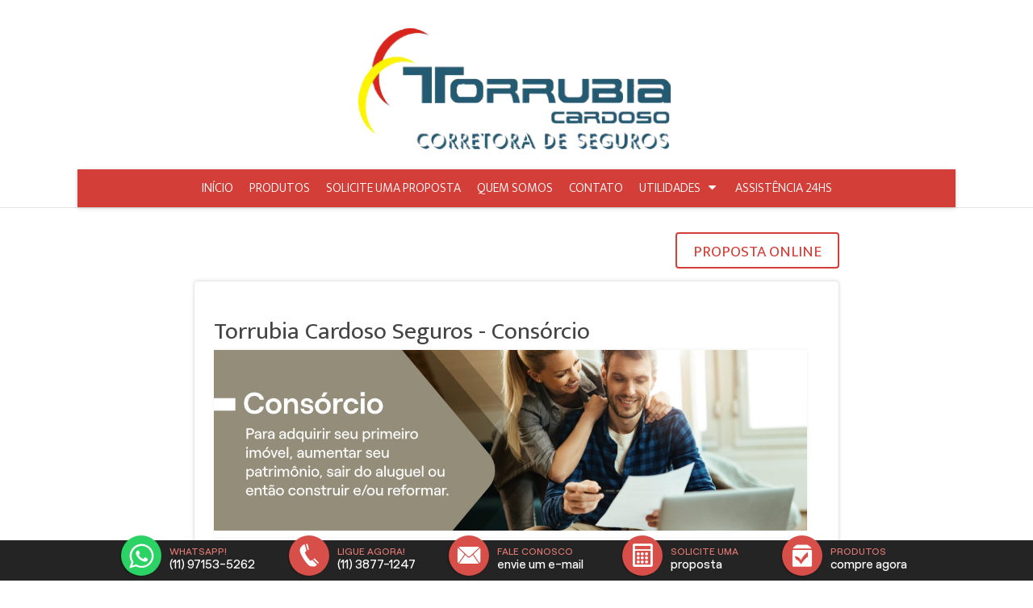

--- FILE ---
content_type: text/html
request_url: https://torrubiacardososeguros.com/seguros/cons%C3%B3rcio
body_size: 14409
content:
<!DOCTYPE html>

<html class="d-ltr pt-br"
      dir="ltr"
      lang="pt-BR"
      data-root="~"
      itemtype="http://schema.org/WebPage"
      itemscope="itemscope">
<head>
                    <link href="https://fonts.googleapis.com/css?family=Source+Sans+Pro:300,400,700" rel="stylesheet">
    <style>
        #policy div {
            color: black;
        }

        .d-ui-widget.d-tabconfig {
            z-index: 99999 !important;
        }

        .loaderline {
            left: 0px;
            top: 0px;
            height: 4px;
            width: 100%;
            position: fixed;
            overflow: hidden;
            background-color: #ddd;
            z-index: 999999;
        }

            .loaderline:before {
                display: block;
                position: absolute;
                content: "";
                left: 0px;
                top: 0px;
                width: 100%;
                height: 4px;
                background-color: #1381E2;
                animation: loading 2s linear infinite;
                -o-animation: loading 2s linear infinite;
                -ms-animation: loading 2s linear infinite;
                -webkit-animation: loading 2s linear infinite;
                -moz-animation: loading 2s linear infinite;
            }

        img.imgload-dataecho {
            width: auto !important;
            height: auto !important;
            min-width: initial !important;
            min-height: initial !important;
            position: absolute !important;
        }

        @keyframes loading {
            from {
                left: -200px;
                width: 30%;
            }

            50% {
                width: 30%;
            }

            70% {
                width: 70%;
            }

            80% {
                left: 50%;
            }

            95% {
                left: 120%;
            }

            to {
                left: 100%;
            }
        }

        .barraMulti.um li.whatsApp div:before {
            background-color: #2bd365 !important;
        }

        .barraMulti.um li.whatsApp:hover div:before {
            background-color: #fff !important;
            border-color: #2bd365 !important;
            color: #2bd365 !important;
        }

        .barraMulti.tres li.whatsApp div:before {
            background-color: #2bd365 !important;
        }

        .barraMulti.dois li.whatsApp:hover div:before {
            background-color: #fff !important;
            border-color: #2bd365 !important;
            color: #2bd365 !important;
        }

        .barraMulti li .tap-tel div.invisible-mobile {
            padding: 0;
            box-shadow: none;
            padding: 0;
            margin: 0;
            background: transparent !important;
        }

        @media screen and (max-width:768px) {
            .invisible-mobile {
                display: none;
            }

            .barraMulti li div.icon-ico_telefone:before {
                display: block !important;
            }
        }

        .d-page .d-ui-widget .gm-style button {
            min-width: inherit;
        }

        /*Botão se Simule e Contrate dos produtos de Venda Online*/
        .d-button-vdo, .d-page .d-page-footer .d-button-vdo {
            margin: 15px auto !important;
            background-color: #77b32a !important;
            color: #fff !important;
            padding: 10px 20px !important;
            text-transform: uppercase !important;
            border-radius: 5px !important;
            box-shadow: inset 0 2px rgba(255,255,255,.2) !important;
            border: 1px solid #699e25 !important;
            font-weight: 600 !important;
            filter: none !important;
            text-decoration: none !important;
            font-family: sans-serif !important;
            font-size: 15px !important;
            display: inline-block !important;
        }

            .d-button-vdo span, .d-page .d-page-footer .d-button-vdo span {
                font-size: 15px !important;
                font-family: sans-serif !important;
                line-height: normal !important;
                margin: 0px !important;
                height: auto !important;
            }

            .d-button-vdo:hover, .d-page .d-page-footer .d-button-vdo:hover {
                background-color: #699e25 !important;
                box-shadow: inset 0 1px rgba(255,255,255,.8) !important;
            }

            .d-button-vdo:before, .d-page .d-page-footer .d-button-vdo:before {
                display: none !important;
            }

        .formModal .errorsModal {
            display: none;
            list-style: none;
            font-size: 12px;
            color: #a50a0a;
            background-color: #ffdadd;
            padding: 3px;
            border-radius: 4px;
            margin-top: 5px;
        }

        .formModal .loaderModal {
            background-color: #fff;
            opacity: .7;
            position: absolute;
            width: 93%;
            height: 93%;
            z-index: 2;
            margin: 0;
            padding: 0;
            text-align: center;
            display: none;
        }

        .formModal .input-group {
            width: 100%;
            display: table;
        }

        .formModal .input-group-addon {
            display: table-cell;
            background: #0046C0;
            border: none;
            color: #fff;
            border-radius: 8px 0 0 8px;
        }
    </style>
    <title>
                    TORRUBIA CARDOSO - Cons&#243;rcio | Corretora de Seguros
    </title>




<meta charset="UTF-8">
<meta http-equiv="X-UA-Compatible" content="IE=edge,chrome=1" />
<meta http-equiv="Content-type" content="text/html;charset=UTF-8" />
<meta name="viewport" content="width=device-width,initial-scale=1.0,maximum-scale=1.0, user-scalable=0" />
<meta name="description" content="" />
<meta name="keywords" content="" />
<meta name="generator" content="MStech" />
<meta name="category" content="Seguros">

    <link rel="icon" href="https://torrubiacardososeguros.com/webshared/torrubiacardososeguros.com/logo-3semfundoPNG.png" />
<link href="/content/bundles/ThemesBase.min.css" rel="stylesheet" type="text/css" />
<link href="/content/bundles/Tema_TrintaQuatro_Vermelho.min.css" rel="stylesheet" type="text/css" />
<!--[if IE]><link type="text/css" href="/Content/Themes/base/css/ie-fallback.css"  rel="stylesheet"/><![endif]-->


    
        
    

    <!-- Google tag (gtag.js) --><script nonce="1c784fbdd65c4998897d21dc37caaa0c" async src="https://www.googletagmanager.com/gtag/js?id=G-BLDQZXS2J4"></script><script nonce="1c784fbdd65c4998897d21dc37caaa0c">window.dataLayer = window.dataLayer || [];function gtag(){dataLayer.push(arguments);}gtag('js', new Date());gtag('config', 'G-BLDQZXS2J4');</script>
    <script type="text/javascript" nonce="1c784fbdd65c4998897d21dc37caaa0c">
        //Variável global para adicionar vários Widgets do Google Maps em uma página.
        window._arrMaps = [];
    </script>
</head>
<body lang="pt-br"
      paginaInicial="false"
      data-loading="Executando "
      data-web="torrubiacardososeguros.com"
      data-webid="26755"
        class="d-viewmode-center"         data-root="/"
      data-id="86766"
      data-auth="false">
    
            <div class="loaderline"></div>
    <script nonce="1c784fbdd65c4998897d21dc37caaa0c" src="/scripts/bundles/bundleModernizr.min.js" type="text/javascript"></script>
    <script nonce="1c784fbdd65c4998897d21dc37caaa0c" src="/scripts/bundles/bundleJQuery.min.js" type="text/javascript"></script>
    <script nonce="1c784fbdd65c4998897d21dc37caaa0c" src="/scripts/bundles/bundleCustomUI.min.js" type="text/javascript"></script>
    <script nonce="1c784fbdd65c4998897d21dc37caaa0c" src="/scripts/bundles/bundleMst.min.js" type="text/javascript"></script>
    <script nonce="1c784fbdd65c4998897d21dc37caaa0c" src="/scripts/bundles/echo.min.js" type="text/javascript"></script>
        <!-- Captura da zona clicada -->
    <input type="hidden" name="hCliqueZona" id="hCliqueZona" />
    <!-- Captura posição do widget -->
    <input type="hidden" name="hPosWidgetBase" id="hPosWidget" />
    <input type="hidden" name="hPosReferencia" id="hPosReferencia" />
                <a id="btnSimuleContrateFlutuante" href="/produtosCorretor.html?vdo=1" class="btn-venda-online-flt"><i class="icon-icoMenu_Relatorio"></i>Simule e contrate</a>
        <div id="modalMensagemAviso" style="display:none;">
        <style>
            .form-entrada.ui-dialog .ui-widget-header {
                background-color: #dedede;
            }

            .modal-body {
                width: 100%;
                padding-top: 10px;
                padding-bottom: 25px;
            }

            .footer-close {
                text-align: right;
                border-top: solid 1px #c1c1c1;
                padding-top: 10px;
            }
        </style>
        <div class="formModal modal-body">
        </div>
        <div class="footer-close">
            <button class="d-reset d-ui-widget d-state-default">
                <span class="d-button-text">Fechar</span>
            </button>
        </div>
    </div>
        <div id="modalLoginCorretor" style="width:100%; display:none;" class="formModal">
        <div id="modal-login-loader" class="loaderModal">
            <img src="/Content/images/ajax-loader.gif" />
        </div>
        <form class="form-container" style="text-align: center; padding: 20px 30px;">
            <div class="d-field">
                <h6>Qual o endereço do seu site?</h6>
                <p>exemplo: nomecorretora.com.br</p>
                <div class="input-group">
                    <div class="input-group-addon">www.</div>
                    <input type="text" />
                </div>
                <span id="modal-login-error" class="errorsModal"></span>
            </div>
            <div>
                <button data-inline="false" class="d-reset d-ui-widget d-state-default">
                    <span class="d-button-text">Seguir</span>
                </button>
            </div>
        </form>
    </div>

    
<div class="d-page" data-role="layout"> 
    <div class="d-page-headernav">
        <div data-role="layout" data-label="Header" class="d-page-header">
            <div class="d-widget-zone" data-label="Título" data-role="widgetzone" id="HeaderZone"><div class="d-ui-widget d-widget noborder d-widget-pageheader" data-content-url="/Widget/Generic/185702?Area=&amp;website=home" data-id="185702" data-role="widget" data-title="Page header" data-zone="HeaderZone" id="widget_185702"><div class="d-ui-widget-body d-content d-widget-body">

    <div>
        <h2 style="line-height: 1em;">
                    <a href="/">
                        <img src="https://torrubiacardososeguros.com/webshared/torrubiacardososeguros.com/logo-3semfundoPNG.png" class="show image" id="preview_185702" alt="Logo do site"
                                                           />
                    </a>
        </h2>
    </div>
</div></div></div>
        </div>
        <div data-role="layout" data-label="Navigation" class="d-page-nav">
            <div class="d-widget-zone" data-label="Área de navegação." data-role="widgetzone" id="NavigationZone"><div class="d-ui-widget d-widget noborder d-widget-menu" data-content-url="/Widget/Generic/185703?Area=&amp;website=home" data-id="185703" data-role="widget" data-title="Main menu" data-zone="NavigationZone" id="widget_185703"><div class="d-ui-widget-body d-content d-widget-body">


    <ul data-role="menubar" data-same-width="true" data-alt="true" class="d-mainmenu" itemprop="breadcrumb" id="menu_185703"><li><a data-id="66436" id="item-185703-66436" rel="preload" href="/default.html" target="_self">In&#237;cio</a></li><li><a data-id="66437" id="item-185703-66437" rel="preload" href="/produtosCorretor.html" target="_self">Produtos</a></li><li><a data-id="66439" id="item-185703-66439" rel="preload" href="/propostaOnline.html" target="_self">Solicite uma proposta</a></li><li><a data-id="66441" id="item-185703-66441" rel="preload" href="/quem-somos.html" target="_self">Quem somos</a></li><li><a data-id="66446" id="item-185703-66446" rel="preload" href="/Contato.html" target="_self">Contato</a></li><li><a data-id="66447" id="item-185703-66447" rel="preload" href="/Utilidades.html" target="_self">Utilidades</a><ul style="display:none"><li><a data-id="66448" id="item-185703-66448" rel="preload" href="/BO-Online.html" target="_blank">BO Online</a></li><li><a data-id="66449" id="item-185703-66449" rel="preload" href="/Vocabul%c3%a1rio-de-Seguros.html" target="_self">Vocabul&#225;rio de Seguros</a></li><li><a data-id="66438" id="item-185703-66438" rel="preload" href="/telefonesuteis.html" target="_self">Telefones &#218;teis</a></li><li><a data-id="66450" id="item-185703-66450" rel="preload" href="/Sinistro.html" target="_self">Sinistro</a></li></ul></li><li><a data-id="66451" id="item-185703-66451" rel="preload" href="/Assist%c3%aancia-24hs.html" target="_self">Assist&#234;ncia 24hs</a></li></ul>

</div></div></div>
        </div>
        <div data-role="layout" data-label="Header Right" class="d-page-header-right">
            <div class="d-widget-zone" data-label="Direita do título" data-role="widgetzone" id="HeaderRightZone"></div>
        </div>
    </div>
    <div data-role="layout" data-label="Content" class="d-page-content">
        <div class="d-widget-zone" data-label="Área principal" data-role="widgetzone" id="ContentZone"><div class="d-ui-widget d-widget noborder d-widget-dataform" data-content-url="/Widget/Generic/235410?Area=&amp;website=home" data-id="235410" data-role="widget" data-title="Exibição do item" data-zone="ContentZone" id="widget_235410"><div class="d-ui-widget-body d-content d-widget-body"><div class="d-form-section-tools" 
      style="float:right;margin-top:10px;z-index:1;" 
         >
    
        <a href="https://torrubiacardososeguros.com/propostaOnline.html?id=a02a440a-0250-48ef-8546-30bf228547e5"
       data-role="button"
       data-panel-fill="true"
       data-panel-display="push"
       data-panel-title="Produtos"
       data-pos="right">Proposta Online</a>


    
    </div>
            <script>

                (function () {

                    var IdProduct = "a02a440a-0250-48ef-8546-30bf228547e5",
                    WebId = "26755",
                    url = "/countproduct/torrubiacardososeguros.com/create",
                    name = "produtoscorretor";

                    if (name != 'bannerscategories' && name != 'productcategories') {
                        $.ajax({
                            url: url,
                            type: "POST",
                            data: { webId: WebId, dataitem: IdProduct },
                            success: function (e) {
                                console.log(e)
                            },
                            error: function (e) {
                                console.log(e)
                            }
                        });
                    };

                })();

            </script>
<div id="display-form-a02a440a" itemscope="itemscope"  class="d-form produtosCorretor produtosCorretor d-form-display"><meta itemprop="url" content="https://torrubiacardososeguros.com/produtosCorretor/2016/08/30/consórcio.html" /><meta itemprop="version" content="1" /><meta itemprop="dateCreated" content="2016-08-30T02:22:22" /><div class="d-form-section d-form-section-body">






<div class="d-field d-text-field title" itemprop="title">
    <h1 style="font-size: 30px;">Torrubia Cardoso Seguros - Cons&#243;rcio</h1>
</div><div class="d-field d-imagemultiple-field banner_wide" itemprop="banner_wide">            <img src="/content/images/http_imgload1.gif" data-echo="https://construtor.oncorretor.com.br/webshared/home/1NovasImagens2023/07-Consorcio.jpg" class="imgload-dataecho" alt="Cons&#243;rcio - Torrubia Cardoso Seguros - S&#227;o Paulo" title="Cons&#243;rcio - Torrubia Cardoso Seguros - S&#227;o Paulo"  />
</div><div class="d-field d-note-field descricao" itemprop="descricao">
<p>
<div class="textoFerramenta">
<p>Todos n&oacute;s queremos melhorar nossa condi&ccedil;&atilde;o socioecon&ocirc;mica, adquirindo bens que tragam mais conforto em nosso dia a dia, ao mesmo tempo em que aumentamos o patrim&ocirc;nio.</p>
</div>

<div>&nbsp;</div>

<div>Sair do aluguel, ter um im&oacute;vel maior ou adquirir aquela casa no campo ou na praia, comprar um carro ou trocar o que se tem por um novo, por exemplo, pode ser&nbsp;poss&iacute;vel com o planejamento e um investimento mensal acess&iacute;vel que um plano de cons&oacute;rcio oferece.&nbsp;</div>

<div>&nbsp;</div>

<div>F&aacute;cil de ser contratado, o cons&oacute;rcio n&atilde;o tem juros, apenas taxa de administra&ccedil;&atilde;o, e os valores do cr&eacute;dito e da parcela mensal variam de acordo com seu or&ccedil;amento. Assim, voc&ecirc; saber&aacute; quanto vai pagar e, quando puder e quiser antecipar o recebimento do capital, poder&aacute; ofertar o lance. Se ele for vencedor, voc&ecirc; recebe o valor contratado e o valor ofertado ser&aacute; abatido nas parcelas restantes.</div>

<div>&nbsp;</div>

<div>CONHE&Ccedil;A AS MODALIDADES DE CONS&Oacute;RCIO:</div>

<ul>
	<li><strong>Im&oacute;vel </strong>- para casa, apartamento, terreno, constru&ccedil;&atilde;o e reforma, com pagamentos em at&eacute; 200 meses e cr&eacute;dito de R$55 mil a R$500 mil.</li>
	<li><strong>Ve&iacute;culos&nbsp;</strong>- para carros, caminhotes e vans. Pagamento em at&eacute; 80 meses; Cr&eacute;dito de R$25 mil a R$130 mil.</li>
	<li><strong>Ve&iacute;culos pesados&nbsp;</strong>- para caminh&otilde;es, &ocirc;nibus, tratores, transportes rodovi&aacute;rios e m&aacute;quinas agr&iacute;colas. Pagamento em at&eacute; 120 meses; Cr&eacute;dito de R$150 mil a R$290 mil.</li>
	<li><strong>Sustent&aacute;vel&nbsp;</strong>- para aquisi&ccedil;&atilde;o e instal&ccedil;&atilde;o da placa solcar e seus componentes. Pagamento em at&eacute; 50 meses; Cr&eacute;dito de R$25 mil a R$50 mil.</li>
</ul>

<div>&nbsp;</div>

<div>CONFIRA OS BENEF&Iacute;CIOS DO CONS&Oacute;RICO:</div>

<ul>
	<li>Antecipa&ccedil;&atilde;o de cr&eacute;dito por lances;</li>
	<li>Mais clientes recebendo cr&eacute;dito por m&ecirc;s;</li>
	<li>Parcelamento facilitado;</li>
	<li>Grupos com qualidade e seguran&ccedil;a.</li>
</ul>

<div>O cons&oacute;rcio que voc&ecirc; procura est&aacute; aqui! Fa&ccedil;a uma cota&ccedil;&atilde;o agora mesmo e descubra como pode ser f&aacute;cil conquistar o seu sonho.<br />
&nbsp;</div>

<div>A realiza&ccedil;&atilde;o de seus sonhos requer investimento e quem tem um cons&oacute;rcio sabe que essa conquista &eacute; quest&atilde;o de tempo. Assim, n&atilde;o perca tempo e solicite uma proposta. Os profissionais de nossa corretora ficar&atilde;o felizes em atend&ecirc;-lo(a) e ajud&aacute;-lo(a) a encontrar o produto que precisa. Aguardamos seu contato!</div>

<div>&nbsp;</div>

<p>&nbsp;</p>
</p>
</div>

</div></div>
    <script type="text/javascript" nonce="1c784fbdd65c4998897d21dc37caaa0c">
        $(function () {
            if ($('body').attr('paginainicial') === 'false') {
                $('#btnSimuleContrateFlutuante').hide();
            }
        });
    </script>
    
</div></div></div>
    </div>
    <div data-role="layout" data-label="Footer" class="d-page-footer">
        <div class="d-page-part" data-cols="3" data-label="33.3% 33.3% 33.3%" data-role="layout" id="footer-columns" style="display: none;">
            <div class="d-layout-columns d-layout-columns-3">
                <div class="d-layout-column"><div class="d-widget-zone" data-label="Esquerda do rodapé" data-role="widgetzone" id="FooterLeftZone"></div></div>
                <div class="d-layout-column"><div class="d-widget-zone" data-label="Centro do rodapé" data-role="widgetzone" id="FooterCenterZone"></div></div>
                <div class="d-layout-column"><div class="d-widget-zone" data-label="Direita do rodapé" data-role="widgetzone" id="FooterRightZone"></div></div>
            </div>
        </div><div class="d-widget-zone" data-label="Rodapé" data-role="widgetzone" id="FooterZone"></div>
    </div>
</div>


            <div class="barraMulti um" id="barra-contatos">
                <ul>
                        <li class="whatsApp" >
                            <a id="linkMobile" target="_blank" href="" title="Entrar em contato por WhatsApp">
                                <div class="icon-ico_whats tap" data-button-type="6" >
                                    <span>
                                        <small data-button-type="6">Whatsapp!</small><br />
                                        (11) 97153-5262
                                    </span>
                                </div>
                            </a>
                        </li>
                                            <li >
                                <a href="tel:01138771247" title="Entrar em contato por telefone" >
                                    <div class="icon-ico_telefone tap-tel" data-button-type="5" >
                                        <span>
                                            <small data-button-type="5">Ligue agora!</small><br />
                                            <div class="invisible-mobile">(11) 3877-1247</div>
                                        </span>
                                    </div>
                                </a>
                        </li>
                                            <li >
                            <a id="linkEmail" href="/cdn-cgi/l/email-protection#81e2eeeff5e0f5eec1f5eef3f3f4e3e8e0e2e0f3e5eef2eef2e4e6f4f3eef2afe2eeecbed2f4e3ebe4e2f5bcc2eeeff5e0f5ee" target="_top" title="Envie um e-mail">
                                <div class="icon-ico_email tap" data-button-type="3" >
                                    <span>
                                        <small data-button-type="3">Fale conosco</small><br />
                                        envie um e-mail
                                    </span>
                                </div>
                            </a>
                        </li>
                                            <li >
                            <a id="linkProposal" href="/propostaOnline.html" title="Solicite uma proposta">
                                <div class="icon-ico_calculadora tap" data-button-type="2" >
                                    <span>
                                        <small data-button-type="2">Solicite uma</small><br />
                                        proposta
                                    </span>
                                </div>
                            </a>
                        </li>
                                            <li >
                            <a id="linkProducts" href="/produtosCorretor.html" title="Compre agora">
                                <div class="icon-ico_produto tap" data-button-type="1" >
                                    <span>
                                        <small data-button-type="1">Produtos</small><br />
                                        compre agora
                                    </span>
                                </div>
                            </a>
                        </li>
                                    </ul>
            </div>
    <footer>
        
        <div class="addMargin"><div class="footer-infos"><p class="item-footer-title" itemprop="copyrightHolder" ><strong>Torrubia Cardoso Seguros</strong></p><p class="item-footer-address" itemprop="copyrightHolder" >Rua do Oratório, 1606 CJ 806 - Mooca &nbsp;-&nbsp;03116-000&nbsp;-&nbsp;São Paulo/SP </p></p><ul class="item-footer-phones" itemprop="copyrightHolder"><li class="telRodaPe">(11) 3877-1247</li><li class="telRodaPe"></li><li class="telRodaPe">(11) 3877-0551</li><li class="telRodaPe"></li><li class="telRodaPe"></li></ul><p class="item-footer-whatsapp tel-whatsapp"><img src='/Content/images/icon-zapzap.png' style='width:20px;'/> (11) 97153-5262</p></div><div class="footer-contacts"><div class="socialRodape"><a id='facebook-footer' data-title='Facebook' href=https://#!/pages/Torrubia-Cardoso-Corretora-de-Seguros/275549609177954 target='_blank'><img src='/Content/images/social/ico_facebook.png'  /></a><a id='instagram-footer' data-title='Instagram' href=https://www.instagram.com/torrubiacardososeguros target='_blank'><img src='/Content/images/social/ico_instagram.png'  /></a></div><p class="item-footer-mail"  itemprop="copyrightHolder" ><a href="/cdn-cgi/l/email-protection#85e6eaebf1e4f1eac5f1eaf7f7f0e7ece4e6e4f7e1eaf6eaf6e0e2f0f7eaf6abe6eae8"><span class="__cf_email__" data-cfemail="690a06071d081d06291d061b1b1c0b00080a081b0d061a061a0c0e1c1b061a470a0604">[email&#160;protected]</span></a> </p></div></div>
        
    </footer>
    <style>
        .cookie {
            display: none;
        }

        .cookie-dark.fade-in {
            animation-name: onetrust-fade-in;
            animation-duration: 400ms;
            animation-timing-function: ease-in-out
        }

        .cookie-dark {
            background: rgba(0,0,0,0.5);
            z-index: 2147483646;
            width: 100%;
            height: 100%;
            overflow: hidden;
            position: fixed;
            top: 0;
            bottom: 0;
            left: 0
        }

        .group-container {
            width: 95%
        }

        .container-cookie {
            padding: 0;
            margin: 0
        }

        .row-cookie {
            flex-direction: initial;
            width: 100%
        }

        .flat {
            position: fixed;
            z-index: 9999999999;
            bottom: 0;
            right: 0;
            left: 0;
            background-color: #fff;
            max-height: 90%;
            overflow-x: hidden;
            overflow-y: auto
        }

        #policy p {
            color: black;
        }

        @keyframes onetrust-fade-in {
            0% {
                opacity: 0
            }

            100% {
                opacity: 1
            }
        }

        @media only screen and (min-width: 426px) and (max-width: 896px) and (orientation: landscape) {
            #policy p {
                font-size: 0.75em
            }
        }
        
        .barra-vertical [class^="icon-"]::before, .barra-vertical [class*=" icon-"]:before {
            font-family: 'multicanal';
            speak: none;
            font-style: normal;
            font-weight: normal;
            font-variant: normal;
            text-transform: none;
            line-height: 1;
            -webkit-font-smoothing: antialiased;
            -moz-osx-font-smoothing: grayscale;
            color:white;
            font-size: 30px;
        }

        .barra-vertical ul {
            list-style: none;
            padding: 0;
        }

        .barra-vertical li {
            width: 50px;
            height: 50px;
            display: flex;
            align-items: center;
            justify-content: center;
            box-shadow: 0px 2px 5px rgba(0, 0, 0, 0.2);
            position: relative;
            margin: 1px; 
            padding: 3px; 
            border: none; 
        }

        .barra-vertical {
            position: fixed;
            right: 0;
            top: 50%;
            transform: translateY(-50%);
            display: flex;
            flex-direction: column;
            gap: 10px;
            z-index: 9999
        }
    </style>
    <script data-cfasync="false" src="/cdn-cgi/scripts/5c5dd728/cloudflare-static/email-decode.min.js"></script><script nonce="1c784fbdd65c4998897d21dc37caaa0c" src="/scripts/bundles/bundleUnobtrusive.min.js" type="text/javascript"></script>
                                <script type="text/javascript" nonce="1c784fbdd65c4998897d21dc37caaa0c">
            var first = true;
            var chatNaBarra = false;
            var barraMulti = $('#barra-contatos');
            var alturaBarra;
            var divChat; //corpo do chat (só aparece quando abre)
            if (barraMulti != null && barraMulti != undefined) {
                alturaBarra = barraMulti.height(); //altura da barra multicanal
            }
            $(function () {
                var lnkWhatsApp = $('#linkMobile');
                // Passando a string já formatada pelo Razor corretamente
                var mensagem = "";
                // Codifica para ser usada na URL do WhatsApp
                var mensagemCodificada = encodeURIComponent(mensagem);

                if (lnkWhatsApp.length > 0) {
                    if (isMobile()) {
                        lnkWhatsApp.attr("href", 'https://api.whatsapp.com/send?phone=' + '5511971535262' + '&text=' + mensagemCodificada);
                    } else {
                        lnkWhatsApp.attr("href", 'https://web.whatsapp.com/send?phone=' + '5511971535262' + '&text=' + mensagemCodificada);
                    }
                }
                $("#linkPhone").click(function () {
                    if (first === true) { //mostra o número:
                        var divTel = document.getElementById("barraTelefone");
                        divTel.innerHTML = "(11) 3877-1247";
                        divTel.style.textDecoration = "none";
                        first = false;
                    } else { //coloca o link para ligar:
                        document.getElementById('linkPhone').href = 'tel:' + "01138771247";
                    }
                });
                if (chatNaBarra) {
                    $("#botaoChatBarra div").on("click", function () {
                        //abre o chat se ele estiver integrado na barra multicanal
                        $('#jvlabelWrap [class^="hoverl_"]').trigger('click');
                        return false;
                    })
                }
                var eventType = isMobile() ? 'click' : 'mousedown';
                $('.tap').bind(eventType, function (e) {
                    var button = $(this).data('button-type');
                    contaBarra(button);
                });
                var eventTypeTel = isMobile() ? 'touchend' : 'mousedown';
                $('.tap-tel').bind(eventTypeTel, function (e) {
                    var button = $(this).data('button-type');
                    contaBarra(button);
                });
            });
	        //------------------------------------- AJUSTA O LUGAR DO CHAT DA JIVO: -------------------------//
	        //USA FUNÇÕES DA API DA JIVO (https://www.jivochat.com.br/api/#javascript-api)
	        function jivo_onLoadCallback() {
		        //se a pessoa deciciu colocar o chat na barra:
		        if (chatNaBarra) {
			        $('#jvlabelWrap').hide() //não deve mostrar o chat minimizado
			        document.getElementById('botaoChatBarra').style.display = 'inline-block'; //mostra o botão na barra
		        }
		        //depois que o chat da jivo carrega, seta o lugar pra não ficar em cima da barra multicanal
		        var divChatLabel = document.getElementById('jvlabelWrap'); //header do chat
		        divChat = document.getElementById('jcont'); //corpo do chat
		        if (divChatLabel != null && divChatLabel != undefined && divChat != null && divChat != undefined
			        && alturaBarra != null && alturaBarra != undefined) {

			        if (divChat.style.bottom === "0px") {
				        //se o chat está 'fixed' na parte de baixo da tela precisa mudar o header do chat de lugar:
				        var style = divChatLabel.getAttribute('style');
				        divChatLabel.setAttribute('style', style + 'bottom: ' + alturaBarra + 'px !important');
			        }
			        //arruma a parte invisível que fica por cima do menu:
			        var divs = document.getElementsByClassName('main_Lb')[0].children;
			        if (divs.length > 0) {
				        for (var i = 0; i < divs.length; i++) {
					        divs[i].style.height = "0%";
				        }
			        }
		        }
	        }
	        function jivo_onOpen() {
		        //quando o chat abre, seta o lugar do chat:
		        if (divChat != null && divChat != undefined && alturaBarra != null && alturaBarra != undefined) {
                    var style = divChat.getAttribute('style');
			        divChat.setAttribute('style', style + ' bottom: ' + alturaBarra + 'px !important;');
		        }
            }
            function jivo_onClose() {
                //se a pessoa deciciu colocar o chat na barra:
                if (chatNaBarra) {
                    var intervalLoadJivo = setInterval(function () {
                        if ($('#jvlabelWrap').length > 0) {
                            clearInterval(intervalLoadJivo);
                            $('#jvlabelWrap').hide(); //não deve mostrar o chat minimizado
                        }
                    }, 1000);
                }
                //quando o chat fecha, volta o lugar do chat:
                if (divChat != null && divChat != undefined && alturaBarra != null && alturaBarra != undefined) {
                    var style = divChat.getAttribute('style');
                    divChat.setAttribute('style', style.replace(' bottom: ' + alturaBarra + 'px !important;', ''));
                }
            }
	        //---------------------------------------------------------------------------------------------
        </script>
    <script type="text/javascript" nonce="1c784fbdd65c4998897d21dc37caaa0c">
        var webId = 26755;
        var fullScreen = false;
        var aparenciaComFundoImagemTopo = false;
        var ip = '';
        var allowCookie = 'False'.toLowerCase() == 'true';
        $.getJSON('https://api.ipify.org?format=jsonp&callback=?', function(data) {
            ip = data.ip;
            //Cookie policy ---
            if (allowCookie)
            {
                let isWeb = "False";
                let alias = "torrubiacardososeguros.com";
                var url = 'Contents/GetUserAllowCookie';
                if ('True' == isWeb)
                    url = alias + '/' + url;
                $.ajax({
                    type: "GET",
                    url: url,
                    data: {ip:ip},
                    success: function (data) {
                        if (data.isCheck)
                        {
                            $('.fb-customerchat').css("display", "block");
                        }
                        else
                        {
                            //plugin messenger
                            $('.fb-customerchat').css("display", "none");
                            $('.cookie').css("display", "block");
                        }
                    },
                    error: function () {}
                });
            }
        });
        setCookie("popup-mensagemAviso-aberto", 0, 2);
        var existeMensagemAviso = 'False'.toLowerCase() == 'true';
        $(function () {
            var accessType = null;
            if(window.location.pathname.contains('adm')){
                accessType = 1;
            }
            let notEditPage = checkCookie("mscookie-menueditpage");
            if (notEditPage) {
                $.ajax({
                    url: '/sys/dailyaccess',
                    type: 'POST',
                    data: { webId: webId, accessType: accessType },
                    success: function () { },
                    error: function () { }
                });
            }
            $(".loaderline").fadeOut("slow");
            var requiredFields = $("[data-val-required]");
            for(var x = 0; x < requiredFields.length; x++){
                var label = $('label[for=' + requiredFields[x].id +']');
                if(!label.text().contains('*')){
                    label.addClass('required-label');
                }
                else {
                    label.removeClass('required-label');
                }
            }
            if ($('.d-button-vdo').length > 0) {
                var eventTypeVendaOnline = isMobile() ? 'click' : 'mousedown';
                $('.d-button-vdo').bind(eventTypeVendaOnline, function (e) {
                    var el = $(this);
                    countClickVendaOnline(el.data('item-id'), el.data('item-shared-id'), el.data('item-origem'));
                });
                var parentVendaOnline = $('.d-button-vdo').parent().parent();
                if (parentVendaOnline.css('float') == 'right') {
                    parentVendaOnline.css('float', 'none');
                }
            }
            bindVideoFullScreen();
            // Copiado de Scripts/polyfills/eventlistener.js
            if (!("addEventListener" in window)) {
                function addEventListener(type, handler) {
                    var _this = this;
                    this.attachEvent("on" + type, function () {
                        handler.call(_this, window.event);
                    });
                }
                Window.prototype.addEventListener = addEventListener;
                HTMLDocument.prototype.addEventListener = addEventListener;
                Element.prototype.addEventListener = addEventListener;
            }
            $(".d-menu a[href^='#']").click(function (e) {
                e.preventDefault();
                var id = $(this).attr('href');
                if ($(id).length > 0) {
                    targetOffset = $(id).offset().top;
                    $('html, body').animate({ scrollTop: targetOffset }, 800);
                }
            });
            // Aparencia
            $('img[data-echo]').on("load", function () {
                if (!this.hasAttribute('data-echo')) {
                    this.classList.remove('imgload-dataecho');
                }
            });
            echo.init({ offset: 100 });
            var lstBannerCustomizadoAparencia = [];
            if (lstBannerCustomizadoAparencia.length > 0) {
                var containerBannerCustomizado = $('body[paginaInicial="true"] .d-page>.d-page-content>#ContentZone:first-child');
                var containerTopoBannerCustomizado = $('body[paginaInicial="true"] .d-page .d-page-headernav');
                containerBannerCustomizado.append('<div id="header-banner-htmlcontent" style="display:none; position:relative; z-index:3;"></div>');
                var containerConteudoHtmlBannerCustomizado = $('body[paginaInicial="true"] .d-page>.d-page-content>#ContentZone:first-child #header-banner-htmlcontent');
                var indiceBannerCustomizado = 0;
                var bannerCustomizadoAtual = lstBannerCustomizadoAparencia[indiceBannerCustomizado];
                if (bannerCustomizadoAtual.ConteudoHtml !== "") {
                    if (bannerCustomizadoAtual.UtilizarEstiloBlocoAparencia) {
                        containerConteudoHtmlBannerCustomizado.addClass("d-ui-widget");
                        containerConteudoHtmlBannerCustomizado.html('<div class="d-ui-widget-body d-widget-body">' + bannerCustomizadoAtual.ConteudoHtml + '</div>');
                    }
                    else {
                        containerConteudoHtmlBannerCustomizado.removeClass("d-ui-widget");
                        containerConteudoHtmlBannerCustomizado.html(bannerCustomizadoAtual.ConteudoHtml);
                    }
                    containerConteudoHtmlBannerCustomizado.show();
                }
                else {
                    containerConteudoHtmlBannerCustomizado.html("");
                    containerConteudoHtmlBannerCustomizado.hide();
                }
                if (lstBannerCustomizadoAparencia.length > 1) {
                    var tempoNavegacaoBannerCustomizado = 8000;
                    var cssNavegacaoBannerCustomizado = '<style>';
                    cssNavegacaoBannerCustomizado += '.header-banner-nav{ position:absolute; bottom:6px; left:50%; transform:translateX(-50%); z-index:2; padding:0; margin:0; list-style:none; display:flex; flex-wrap:wrap;}';
                    cssNavegacaoBannerCustomizado += '.header-banner-nav li{ margin:3px; display:inline-block; width:15px; height:2px; border:1px solid rgba(255,255,255,.3); box-shadow:0 1px 3px rgba(0,0,0,.2);}';
                    cssNavegacaoBannerCustomizado += '.header-banner-nav li:hover{ cursor:pointer; background:rgba(255,255,255,.3);}';
                    cssNavegacaoBannerCustomizado += '.header-banner-nav li.active{ background:#fff; border-color:#fff;}';
                    cssNavegacaoBannerCustomizado += '</style>';
                    $('body').append(cssNavegacaoBannerCustomizado);
                    containerBannerCustomizado.append('<ul class="header-banner-nav"></ul>');
                    indiceBannerCustomizado = 0;
                    lstBannerCustomizadoAparencia.forEach(function () {
                        if (indiceBannerCustomizado == 0) {
                            containerBannerCustomizado.children('.header-banner-nav').append('<li data-slide="' + (indiceBannerCustomizado++) + '" class="active"></li>');
                        }
                        else {
                            containerBannerCustomizado.children('.header-banner-nav').append('<li data-slide="' + (indiceBannerCustomizado++) + '"></li>');
                        }
                    });
                    var navegacaoAutomaticaBannerCustomizado = true;
                    var totalItemsBannerCustomizado = lstBannerCustomizadoAparencia.length;
                    indiceBannerCustomizado = 0;
                    var intervaloBannerCustomizado = setInterval(avancaBannerCustomizado, tempoNavegacaoBannerCustomizado);
                    $('.header-banner-nav li').click(function () {
                        navegacaoAutomaticaBannerCustomizado = false;
                        indiceBannerCustomizado = $(this).attr('data-slide');
                        clearInterval(intervaloBannerCustomizado);
                        avancaBannerCustomizado();
                    });
                    function avancaBannerCustomizado() {
                        if (navegacaoAutomaticaBannerCustomizado) {
                            indiceBannerCustomizado++;
                            if (indiceBannerCustomizado >= totalItemsBannerCustomizado) {
                                indiceBannerCustomizado = 0;
                            }
                        }
                        bannerCustomizadoAtual = lstBannerCustomizadoAparencia[indiceBannerCustomizado];
                        if (bannerCustomizadoAtual.ConteudoHtml !== "") {
                            if (bannerCustomizadoAtual.UtilizarEstiloBlocoAparencia) {
                                containerConteudoHtmlBannerCustomizado.addClass("d-ui-widget");
                                containerConteudoHtmlBannerCustomizado.html('<div class="d-ui-widget-body d-widget-body">' + bannerCustomizadoAtual.ConteudoHtml + '</div>');
                            }
                            else {
                                containerConteudoHtmlBannerCustomizado.removeClass("d-ui-widget");
                                containerConteudoHtmlBannerCustomizado.html(bannerCustomizadoAtual.ConteudoHtml);
                            }
                            containerConteudoHtmlBannerCustomizado.show();
                        }
                        else {
                            containerConteudoHtmlBannerCustomizado.html("");
                            containerConteudoHtmlBannerCustomizado.hide();
                        }
                        if (window.innerWidth <= 540) {
                            containerBannerCustomizado.attr('style', 'transition:background 1s ease-out; background-attachment:unset; background-position:top center; background-size:cover; background-image:url("' + bannerCustomizadoAtual.UrlImagemFundoPequena + '") !important;');
                        }
                        else if (window.innerWidth > 540 && window.innerWidth <= 1008) {
                            containerBannerCustomizado.attr('style', 'transition:background 1s ease-out; background-attachment:unset; background-position:top center; background-size:cover; background-image:url("' + bannerCustomizadoAtual.UrlImagemFundoMedia + '") !important;');
                        }
                        else {
                            containerBannerCustomizado.attr('style', 'transition:background 1s ease-out; background-attachment:unset; background-position:top center; background-size:cover; background-image:url("' + bannerCustomizadoAtual.UrlImagemFundo + '") !important;');
                        }
                        if (aparenciaComFundoImagemTopo) {
                            if (window.innerWidth <= 540) {
                                containerTopoBannerCustomizado.attr('style', 'transition:background 1s ease-out; background-attachment:unset; background-position:top center; background-size:cover; background-image:url("' + bannerCustomizadoAtual.UrlImagemFundoPequena + '") !important;');
                            }
                            else if (window.innerWidth > 540 && window.innerWidth <= 1008) {
                                containerTopoBannerCustomizado.attr('style', 'transition:background 1s ease-out; background-attachment:unset; background-position:top center; background-size:cover; background-image:url("' + bannerCustomizadoAtual.UrlImagemFundoMedia + '") !important;');
                            }
                            else {
                                containerTopoBannerCustomizado.attr('style', 'transition:background 1s ease-out; background-attachment:unset; background-position:top center; background-size:cover; background-image:url("' + bannerCustomizadoAtual.UrlImagemFundo + '") !important;');
                            }
                            AtualizarImagemFundoTopo();
                        }
                        // Navegação
                        $('.header-banner-nav li').removeClass('active');
                        $('.header-banner-nav li[data-slide="' + indiceBannerCustomizado + '"]').addClass('active');
                        if (!navegacaoAutomaticaBannerCustomizado) {
                            intervaloBannerCustomizado = setInterval(avancaBannerCustomizado, tempoNavegacaoBannerCustomizado);
                        }
                        navegacaoAutomaticaBannerCustomizado = true;
                    }
                }
            }
            var themeColorCustom = '';
            if (themeColorCustom !== '') {
                applyThemeColorCustom(themeColorCustom);
            }
            // Modal mensagem aviso
            if (existeMensagemAviso && checkCookie("popup-mensagemAviso")) {
                var tituloMensagemAviso = '';
                var textoMensagemAviso = ('').replace(/&amp;/g, '&').replace(/&lt;/g, '<').replace(/&gt;/g, '>').replace(/&quot;/g, '"');
                $('#modalMensagemAviso .modal-body').html(textoMensagemAviso);
                $("#modalMensagemAviso").css("display", "block");
                $("#modalMensagemAviso").dialog({
                    modal: true,
                    show: { effect: "fade", duration: 1000 },
                    close: function() { fecharModalMensagemAviso(); }
                });
                $('.ui-dialog-title').html(tituloMensagemAviso);
                $(".ui-dialog").css("zIndex", $.topMostIndex());
                $(".ui-dialog").addClass("form-entrada");
                $(".ui-widget-overlay").css("zIndex", $.topMostIndex());
                $(".ui-widget-overlay").addClass("overlay-form-entrada");
                setCookie("popup-mensagemAviso", 1, 2);
                setCookie("popup-mensagemAviso-aberto", 1, 2);
            }
            $("#modalMensagemAviso .footer-close button").on("click", function () {
                fecharModalMensagemAviso();
            });
            // Modal login corretor
            $("#modalLoginCorretor button").on("click", function () {
                $("#modal-login-loader").show();
                $("#modal-login-error").hide();
                var dominioLoginCorretor = $('#modalLoginCorretor input[type="text"]').val();
                validarModalLoginCorretor(dominioLoginCorretor).then(function (response) {
                    if (!response) return;
                    window.location.href = response;
                }, function (err) {
                    $("#modal-login-loader").hide();
                    $("#modal-login-error").show();
                    $("#modal-login-error").html("Erro ao validar endereço do site, entre em contato com o suporte.");
                });
            });
            $("#FormModal, #modalLoginCorretor form").on("submit", function () {
                return false;
            });
            // Cookies politica privacidade
            $("footer .cookie button").on("click", function () {
                let isWeb = "False";
                let alias = "torrubiacardososeguros.com";
                var url = 'Contents/SetUserAllowCookie';
                if ('True' == isWeb)
                    url = alias + '/' + url;
                $.ajax({
                    type: "POST",
                    url: url,
                    data: {ip:ip},
                    success: function (data) {
                    if(data.success)
                    {
                        //plugin messenger
                        $('.fb-customerchat').css("display", "block");
                        $('.cookie').css("display", "none");
                    }
                    }
                });
            });
            // Captcha
            let sampleCaptchaDiv = $("div[id^='SampleCaptchaDiv_']");
            for (let x = 0; x < sampleCaptchaDiv.length; x++) {
                let captchaId = sampleCaptchaDiv[x].id.replace("SampleCaptchaDiv_", "");
                let captchaReloadLink = $("#" + captchaId + "_ReloadLink");
                captchaReloadLink.unbind("remove");
                captchaReloadLink.unbind("focusin");
                captchaReloadLink.unbind("mouseover");
                captchaReloadLink.removeAttr("msremoveevent");
                captchaReloadLink.on("click", function () {
                    eval(captchaId).ReloadImage();
                    this.blur();
                    return false;
                });
            }
            if (!notEditPage) {
                setCookie("mscookie-menueditpage", 0, 1);
                $('[data-mode=d]').show();
                $('[data-mode=done]').show();
                $('.d-tabaddWidget').show();
                $('.d-tabconfig').show();
                $('body').page('design', true);
                echo.init({ offset: 100 });
            }
        });
        function requireWidgetScript(widgetID, src, callback) {
            widgetID = widgetID.replace(' ', '');
            src = src.replace(' ', '').replace('~', '');
            if (widgetID === '') {
                throw new Error('O ID do Widget deve ser informado.');
            }
            if (src === '') {
                throw new Error('O caminho do arquivo JS deve ser informado');
            }
            var loadedScripts = document.getElementsByTagName('script');
            var alreadyLoaded = false;
            if (Object.prototype.toString.call(loadedScripts) === '[object HTMLCollection]') {
                var regex = new RegExp(src.toLowerCase().replace('?', ''));
                for (var i = 0; i < loadedScripts.length; i++) {
                    if (regex.test(loadedScripts[i].src.toLowerCase().replace('?', ''))) {
                        alreadyLoaded = true;
                        break;
                    }
                }
            }
            if (!alreadyLoaded) {
                var script = document.createElement('script');
                script.src = src;
                script.type = 'text/javascript';
                document.getElementById(widgetID).appendChild(script);
            }
            if (Object.prototype.toString.call(callback) === '[object Function]') {
                callback();
            }
        }
        // Count click
        function countClickVendaOnline(productId, sharedId, origem) {
            $.ajax({
                    type: "POST",
                    url: "/contents/CountClickInVendaOnline",
                    data: { webId: webId, productId: productId, sharedId: sharedId, origem: origem },
                    success: function () {},
                    error: function () {}
                });
        }
        function contaBarra(tipoBotao){
            url = "/CountBarraMulticanal/Create";
            $.ajax({
                url: url,
                type: "POST",
                data: { webId: webId, botao: tipoBotao},
                success: function () {},
                error: function () {}
            });
        }
        // Copiado de Scripts/fullscreen-map.js
        function bindVideoFullScreen() {
            document.addEventListener("fullscreenchange", onVideoFullScreen);
            document.addEventListener("webkitfullscreenchange", onVideoFullScreen);
            document.addEventListener("mozfullscreenchange", onVideoFullScreen);
            document.addEventListener("MSFullscreenChange", onVideoFullScreen);
        }
        function onVideoFullScreen() {
            fullScreen = !fullScreen;
            if (fullScreen) {
                $('.d-sitetools').css('z-index', '-1');
                $('.d-page .d-page-headernav').css('z-index', '-1');
                $('.d-page>.d-page-content .d-widget-zone').css('z-index', '-1');
                $('.barraMulti').css('z-index', '-1');
                $('.d-tabaddWidgetRight.d-tab-g').css('z-index', '-1');
                $('.d-ui-widget.d-panel-overlay').css('z-index', '-1');
            } else {
                $('.d-sitetools').css('z-index', '999999');
                $('.d-page .d-page-headernav').css('z-index', '5');
                $('.d-page>.d-page-content .d-widget-zone').css('z-index', 'initial');
                $('.barraMulti').css('z-index', '501');
                $('.d-tabaddWidgetRight.d-tab-g').css('z-index', '999999');
                $('.d-ui-widget.d-panel-overlay').css('z-index', '8675310');
            }
        }
        // Cookie
        function setCookie(cpop, cvalue, ctimehour) {
            var d = new Date();
            d.setTime(d.getTime() + (ctimehour * 60 * 60 * 1000));
            var expires = "expires=" + d.toGMTString();
            document.cookie = cpop + "=" + cvalue + ";" + expires + ";path=/";
        }
        function getCookie(cpop) {
            var _pop = cpop + "=";
            var decodedCookie = decodeURIComponent(document.cookie);
            var ca = decodedCookie.split(';');
            for (var i = 0; i < ca.length; i++) {
                var c = ca[i];
                while (c.charAt(0) == ' ') {
                    c = c.substring(1);
                }
                if (c.indexOf(_pop) == 0) {
                    return c.substring(_pop.length, c.length);
                }
            }
            return "";
        }
        function checkCookie(cpop) {
            var _pop_up = getCookie(cpop);
            return (_pop_up == 0);
        }
        // Modal mensagem aviso
        function fecharModalMensagemAviso() {
            setCookie("popup-mensagemAviso-aberto", 0, 2);
            $('#modalMensagemAviso').dialog('close');
        }
        // Modal login corretor
        function abrirModalLoginCorretor() {
            $("#modalLoginCorretor").show();
            if ($("#modal-login-loader").css('display') == "none") {
                $("#modal-login-error").hide();
                $('#modalLoginCorretor input[type="text"]').val('');
            }
            $("#modalLoginCorretor").dialog({
                modal: true,
                width: 500,
                title: "Login corretor",
                show: { effect: "fade", duration: 1000 }
            });
            $(".ui-dialog").css("zIndex", $.topMostIndex());
            $(".ui-dialog").addClass("form-entrada");
            $(".ui-widget-overlay").css("zIndex", $.topMostIndex());
            $(".ui-widget-overlay").addClass("overlay-form-entrada");
        }
        function validarModalLoginCorretor(dominioLoginCorretor) {
            return new Promise(function (resolve, reject) {
                if (dominioLoginCorretor === undefined || dominioLoginCorretor === '') {
                    $("#modal-login-loader").hide();
                    $("#modal-login-error").show();
                    $("#modal-login-error").html("Endereço do site é obrigatório.");
                    resolve(false);
                }
                else {
                    $.ajax({
                        url: '/api/webs/DomainExists?domain=' + dominioLoginCorretor,
                        cache: false,
                        type: 'GET',
                        success: function (data, textStatus, XMLHttpRequest) {
                            if (!data) {
                                $("#modal-login-loader").hide();
                                $("#modal-login-error").css("display", "inline");
                                $("#modal-login-error").html("Endereço do site não localizado.");
                            }
                            resolve(data);
                        },
                        error: function (err) {
                            reject(err);
                        }
                    });
                }
            });
        }
        // Aparencia
        function AtualizarImagemFundoTopo() {
            if ($(window).width() <= 1008) {
                var headerHeight = $('body[paginaInicial="true"] .d-page .d-page-headernav').innerHeight();
                var contentZoneHeight = $('body[paginaInicial="true"] .d-page > .d-page-content > #ContentZone:first-child').innerHeight();
                $('body[paginaInicial="true"] .d-page > .d-page-content > #ContentZone:first-child').css({
                    'background-position': 'center -' + headerHeight + 'px',
                    'background-attachment': 'unset',
                    'background-size': 'auto ' + (headerHeight + contentZoneHeight) + 'px'
                });
                $('body[paginaInicial="true"] .d-page .d-page-headernav').css({
                    'background-attachment': 'unset',
                    'background-size': 'auto ' + (headerHeight + contentZoneHeight) + 'px',
                    'background-position': 'top center'
                });
                $('body[paginaInicial="true"] #headerBgStyle').remove();
                $('body[paginaInicial="true"]').append(
                    '<style id="headerBgStyle">@media screen and (max-width:1008px){ body[paginaInicial="true"] .d-page > .d-page-content > #ContentZone:first-child.d-widget-zone-design[style]:after { background-position: center -' + headerHeight + 'px; background-attachment:unset !important; background-size:auto !important; } }</style >'
                );
            } else {
                $('body[paginaInicial="true"] .d-page > .d-page-content > #ContentZone:first-child').css({
                    'background-position': '',
                    'background-attachment': '',
                    'background-size': ''
                });
                $('body[paginaInicial="true"] .d-page .d-page-headernav').css({
                    'background-attachment': '',
                    'background-size': '',
                    'background-position': ''
                });
                $('body[paginaInicial="true"] #headerBgStyle').remove();
            }
        }
        function hexToRGB(hex) {
            const result = /^#?([a-f\d]{2})([a-f\d]{2})([a-f\d]{2})$/i.exec(hex);
            let r = parseInt(result[1], 16);
            let g = parseInt(result[2], 16);
            let b = parseInt(result[3], 16);
            return { r, g, b };
        }
        function hexToHSL(hex) {
            const result = /^#?([a-f\d]{2})([a-f\d]{2})([a-f\d]{2})$/i.exec(hex);
            let r = parseInt(result[1], 16);
            let g = parseInt(result[2], 16);
            let b = parseInt(result[3], 16);
            r /= 255, g /= 255, b /= 255;
            let max = Math.max(r, g, b), min = Math.min(r, g, b);
            let h, s, l = (max + min) / 2;
            if (max == min) {
                h = s = 0; // achromatic
            } else {
                var d = max - min;
                s = l > 0.5 ? d / (2 - max - min) : d / (max + min);
                switch (max) {
                    case r: h = (g - b) / d + (g < b ? 6 : 0); break;
                    case g: h = (b - r) / d + 2; break;
                    case b: h = (r - g) / d + 4; break;
                }
                h /= 6;
            }
            h = Math.round(h * 360);
            s = Math.round(s * 100);
            l = Math.round(l * 100);
            return { h, s, l };
        }
        function applyThemeColorCustom(themeColorCustom) {
            const { h, s, l } = hexToHSL(themeColorCustom);
            const { r, g, b } = hexToRGB(themeColorCustom);
            $('style[data-type="themeColor"]').remove();
            $('body').append(`<style data-type="themeColor">:root{ --primary-color: ${themeColorCustom} !important; --primary-color-h: ${h}deg !important; --primary-color-s: ${s}% !important;  --primary-color-l: ${l}% !important; --primary-color-r: ${r} !important; --primary-color-g: ${g} !important; --primary-color-b: ${b} !important; --primary-rgb: ${r},${g},${b} !important; }</style>`);
        }
        //Tratamento para aparências que têm uma cópia da imagem na parte superior do topo
        if (aparenciaComFundoImagemTopo) {
            // Alternativa estilo pois no mobile não pega background attachment fixed e o topo com imagem de fundo e conteúdo quebram
            // Só precisa ser aplicado nas aparencias com fundo no topo
            // Quando carrega e quando redimensiona janela tb
            $(window).on('resize', function () {
                AtualizarImagemFundoTopo();
            });
            $(document).ready(function () {
                $(window).trigger('resize');
            });
        }
    </script>
    
        <script nonce="1c784fbdd65c4998897d21dc37caaa0c" type="text/javascript" src="/Scripts/modules/fields/imageMultiple.js"></script>
    
<script defer src="https://static.cloudflareinsights.com/beacon.min.js/vcd15cbe7772f49c399c6a5babf22c1241717689176015" integrity="sha512-ZpsOmlRQV6y907TI0dKBHq9Md29nnaEIPlkf84rnaERnq6zvWvPUqr2ft8M1aS28oN72PdrCzSjY4U6VaAw1EQ==" data-cf-beacon='{"version":"2024.11.0","token":"cc335ab48a8a4cdcb482537436b4f5f2","r":1,"server_timing":{"name":{"cfCacheStatus":true,"cfEdge":true,"cfExtPri":true,"cfL4":true,"cfOrigin":true,"cfSpeedBrain":true},"location_startswith":null}}' crossorigin="anonymous"></script>
</body>
</html>

--- FILE ---
content_type: application/javascript
request_url: https://torrubiacardososeguros.com/scripts/bundles/bundleJQuery.min.js
body_size: 95949
content:
/*!
 * jQuery JavaScript Library v1.7.1
 * http://jquery.com/
 *
 * Copyright 2011, John Resig
 * Dual licensed under the MIT or GPL Version 2 licenses.
 * http://jquery.org/license
 *
 * Includes Sizzle.js
 * http://sizzlejs.com/
 * Copyright 2011, The Dojo Foundation
 * Released under the MIT, BSD, and GPL Licenses.
 *
 * Date: Mon Nov 21 21:11:03 2011 -0500
 */
(function(n,t){function kr(n){var i=lt[n]={},t,r;for(n=n.split(/\s+/),t=0,r=n.length;t<r;t++)i[n[t]]=!0;return i}function yt(n,r,u){if(u===t&&n.nodeType===1){var f="data-"+r.replace(vt,"-$1").toLowerCase();if(u=n.getAttribute(f),typeof u=="string"){try{u=u==="true"?!0:u==="false"?!1:u==="null"?null:i.isNumeric(u)?parseFloat(u):at.test(u)?i.parseJSON(u):u}catch(e){}i.data(n,r,u)}else u=t}return u}function it(n){for(var t in n)if((t!=="data"||!i.isEmptyObject(n[t]))&&t!=="toJSON")return!1;return!0}function pt(n,t,r){var u=t+"defer",f=t+"queue",e=t+"mark",o=i._data(n,u);!o||r!=="queue"&&i._data(n,f)||r!=="mark"&&i._data(n,e)||setTimeout(function(){i._data(n,f)||i._data(n,e)||(i.removeData(n,u,!0),o.fire())},0)}function h(){return!1}function b(){return!0}function ui(n){return!n||!n.parentNode||n.parentNode.nodeType===11}function fi(n,t,r){if(t=t||0,i.isFunction(t))return i.grep(n,function(n,i){var u=!!t.call(n,i,n);return u===r});if(t.nodeType)return i.grep(n,function(n){return n===t===r});if(typeof t=="string"){var u=i.grep(n,function(n){return n.nodeType===1});if(lu.test(t))return i.filter(t,u,!r);t=i.filter(t,u)}return i.grep(n,function(n){return i.inArray(n,t)>=0===r})}function ei(n){var i=oi.split("|"),t=n.createDocumentFragment();if(t.createElement)while(i.length)t.createElement(i.pop());return t}function nf(n){return i.nodeName(n,"table")?n.getElementsByTagName("tbody")[0]||n.appendChild(n.ownerDocument.createElement("tbody")):n}function vi(n,t){if(t.nodeType===1&&i.hasData(n)){var r,u,o,s=i._data(n),e=i._data(t,s),f=s.events;if(f){delete e.handle;e.events={};for(r in f)for(u=0,o=f[r].length;u<o;u++)i.event.add(t,r+(f[r][u].namespace?".":"")+f[r][u].namespace,f[r][u],f[r][u].data)}e.data&&(e.data=i.extend({},e.data))}}function yi(n,t){var r;t.nodeType===1&&(t.clearAttributes&&t.clearAttributes(),t.mergeAttributes&&t.mergeAttributes(n),r=t.nodeName.toLowerCase(),r==="object"?t.outerHTML=n.outerHTML:r==="input"&&(n.type==="checkbox"||n.type==="radio")?(n.checked&&(t.defaultChecked=t.checked=n.checked),t.value!==n.value&&(t.value=n.value)):r==="option"?t.selected=n.defaultSelected:(r==="input"||r==="textarea")&&(t.defaultValue=n.defaultValue),t.removeAttribute(i.expando))}function k(n){return typeof n.getElementsByTagName!="undefined"?n.getElementsByTagName("*"):typeof n.querySelectorAll!="undefined"?n.querySelectorAll("*"):[]}function pi(n){(n.type==="checkbox"||n.type==="radio")&&(n.defaultChecked=n.checked)}function wi(n){var t=(n.nodeName||"").toLowerCase();t==="input"?pi(n):t!=="script"&&typeof n.getElementsByTagName!="undefined"&&i.grep(n.getElementsByTagName("input"),pi)}function tf(n){var t=r.createElement("div");return ai.appendChild(t),t.innerHTML=n.outerHTML,t.firstChild}function rf(n,t){t.src?i.ajax({url:t.src,async:!1,dataType:"script"}):i.globalEval((t.text||t.textContent||t.innerHTML||"").replace(gu,"/*$0*/"));t.parentNode&&t.parentNode.removeChild(t)}function gi(n,t,r){var u=t==="width"?n.offsetWidth:n.offsetHeight,e=t==="width"?hf:cf,f=0,o=e.length;if(u>0){if(r!=="border")for(;f<o;f++)r||(u-=parseFloat(i.css(n,"padding"+e[f]))||0),r==="margin"?u+=parseFloat(i.css(n,r+e[f]))||0:u-=parseFloat(i.css(n,"border"+e[f]+"Width"))||0;return u+"px"}if(u=c(n,t,t),(u<0||u==null)&&(u=n.style[t]||0),u=parseFloat(u)||0,r)for(;f<o;f++)u+=parseFloat(i.css(n,"padding"+e[f]))||0,r!=="padding"&&(u+=parseFloat(i.css(n,"border"+e[f]+"Width"))||0),r==="margin"&&(u+=parseFloat(i.css(n,r+e[f]))||0);return u+"px"}function or(n){return function(t,r){if(typeof t!="string"&&(r=t,t="*"),i.isFunction(r))for(var o=t.toLowerCase().split(ir),f=0,h=o.length,u,s,e;f<h;f++)u=o[f],e=/^\+/.test(u),e&&(u=u.substr(1)||"*"),s=n[u]=n[u]||[],s[e?"unshift":"push"](r)}}function d(n,i,r,u,f,e){f=f||i.dataTypes[0];e=e||{};e[f]=!0;for(var s=n[f],h=0,l=s?s.length:0,c=n===et,o;h<l&&(c||!o);h++)o=s[h](i,r,u),typeof o=="string"&&(!c||e[o]?o=t:(i.dataTypes.unshift(o),o=d(n,i,r,u,o,e)));return!c&&o||e["*"]||(o=d(n,i,r,u,"*",e)),o}function sr(n,r){var u,f,e=i.ajaxSettings.flatOptions||{};for(u in r)r[u]!==t&&((e[u]?n:f||(f={}))[u]=r[u]);f&&i.extend(!0,n,f)}function ot(n,t,r,u){if(i.isArray(t))i.each(t,function(t,f){r||af.test(n)?u(n,f):ot(n+"["+(typeof f=="object"||i.isArray(f)?t:"")+"]",f,r,u)});else if(r||t==null||typeof t!="object")u(n,t);else for(var f in t)ot(n+"["+f+"]",t[f],r,u)}function ne(n,i,r){var s=n.contents,f=n.dataTypes,c=n.responseFields,o,u,e,h;for(u in c)u in r&&(i[c[u]]=r[u]);while(f[0]==="*")f.shift(),o===t&&(o=n.mimeType||i.getResponseHeader("content-type"));if(o)for(u in s)if(s[u]&&s[u].test(o)){f.unshift(u);break}if(f[0]in r)e=f[0];else{for(u in r){if(!f[0]||n.converters[u+" "+f[0]]){e=u;break}h||(h=u)}e=e||h}if(e)return e!==f[0]&&f.unshift(e),r[e]}function te(n,r){n.dataFilter&&(r=n.dataFilter(r,n.dataType));for(var v=n.dataTypes,s={},l,p=v.length,a,u=v[0],h,y,f,e,o,c=1;c<p;c++){if(c===1)for(l in n.converters)typeof l=="string"&&(s[l.toLowerCase()]=n.converters[l]);if(h=u,u=v[c],u==="*")u=h;else if(h!=="*"&&h!==u){if(y=h+" "+u,f=s[y]||s["* "+u],!f){o=t;for(e in s)if(a=e.split(" "),(a[0]===h||a[0]==="*")&&(o=s[a[1]+" "+u],o)){e=s[e];e===!0?f=o:o===!0&&(f=e);break}}f||o||i.error("No conversion from "+y.replace(" "," to "));f!==!0&&(r=f?f(r):o(e(r)))}}return r}function lr(){try{return new n.XMLHttpRequest}catch(t){}}function ie(){try{return new n.ActiveXObject("Microsoft.XMLHTTP")}catch(t){}}function vr(){return setTimeout(fe,0),tt=i.now()}function fe(){tt=t}function v(n,t){var r={};return i.each(ar.concat.apply([],ar.slice(0,t)),function(){r[this]=n}),r}function yr(n){if(!st[n]){var e=r.body,t=i("<"+n+">").appendTo(e),u=t.css("display");t.remove();(u==="none"||u==="")&&(f||(f=r.createElement("iframe"),f.frameBorder=f.width=f.height=0),e.appendChild(f),a&&f.createElement||(a=(f.contentWindow||f.contentDocument).document,a.write((r.compatMode==="CSS1Compat"?"<!doctype html>":"")+"<html><body>"),a.close()),t=a.createElement(n),a.body.appendChild(t),u=i.css(t,"display"),e.removeChild(f));st[n]=u}return st[n]}function ct(n){return i.isWindow(n)?n:n.nodeType===9?n.defaultView||n.parentWindow:!1}var r=n.document,wr=n.navigator,br=n.location,i=function(){function b(){if(!i.isReady){try{r.documentElement.doScroll("left")}catch(n){setTimeout(b,1);return}i.ready()}}var i=function(n,t){return new i.fn.init(n,t,c)},k=n.jQuery,d=n.$,c,g=/^(?:[^#<]*(<[\w\W]+>)[^>]*$|#([\w\-]*)$)/,l=/\S/,a=/^\s+/,v=/\s+$/,nt=/^<(\w+)\s*\/?>(?:<\/\1>)?$/,tt=/^[\],:{}\s]*$/,it=/\\(?:["\\\/bfnrt]|u[0-9a-fA-F]{4})/g,rt=/"[^"\\\n\r]*"|true|false|null|-?\d+(?:\.\d*)?(?:[eE][+\-]?\d+)?/g,ut=/(?:^|:|,)(?:\s*\[)+/g,ft=/(webkit)[ \/]([\w.]+)/,et=/(opera)(?:.*version)?[ \/]([\w.]+)/,ot=/(msie) ([\w.]+)/,st=/(mozilla)(?:.*? rv:([\w.]+))?/,ht=/-([a-z]|[0-9])/ig,ct=/^-ms-/,lt=function(n,t){return(t+"").toUpperCase()},at=wr.userAgent,e,o,u,vt=Object.prototype.toString,s=Object.prototype.hasOwnProperty,h=Array.prototype.push,f=Array.prototype.slice,y=String.prototype.trim,p=Array.prototype.indexOf,w={};return i.fn=i.prototype={constructor:i,init:function(n,u,f){var o,s,e,h;if(!n)return this;if(n.nodeType)return this.context=this[0]=n,this.length=1,this;if(n==="body"&&!u&&r.body)return this.context=r,this[0]=r.body,this.selector=n,this.length=1,this;if(typeof n=="string"){if(o=n.charAt(0)==="<"&&n.charAt(n.length-1)===">"&&n.length>=3?[null,n,null]:g.exec(n),o&&(o[1]||!u)){if(o[1])return u=u instanceof i?u[0]:u,h=u?u.ownerDocument||u:r,e=nt.exec(n),e?i.isPlainObject(u)?(n=[r.createElement(e[1])],i.fn.attr.call(n,u,!0)):n=[h.createElement(e[1])]:(e=i.buildFragment([o[1]],[h]),n=(e.cacheable?i.clone(e.fragment):e.fragment).childNodes),i.merge(this,n);if(s=r.getElementById(o[2]),s&&s.parentNode){if(s.id!==o[2])return f.find(n);this.length=1;this[0]=s}return this.context=r,this.selector=n,this}return!u||u.jquery?(u||f).find(n):this.constructor(u).find(n)}return i.isFunction(n)?f.ready(n):(n.selector!==t&&(this.selector=n.selector,this.context=n.context),i.makeArray(n,this))},selector:"",jquery:"1.7.1",length:0,size:function(){return this.length},toArray:function(){return f.call(this,0)},get:function(n){return n==null?this.toArray():n<0?this[this.length+n]:this[n]},pushStack:function(n,t,r){var u=this.constructor();return i.isArray(n)?h.apply(u,n):i.merge(u,n),u.prevObject=this,u.context=this.context,t==="find"?u.selector=this.selector+(this.selector?" ":"")+r:t&&(u.selector=this.selector+"."+t+"("+r+")"),u},each:function(n,t){return i.each(this,n,t)},ready:function(n){return i.bindReady(),o.add(n),this},eq:function(n){return n=+n,n===-1?this.slice(n):this.slice(n,n+1)},first:function(){return this.eq(0)},last:function(){return this.eq(-1)},slice:function(){return this.pushStack(f.apply(this,arguments),"slice",f.call(arguments).join(","))},map:function(n){return this.pushStack(i.map(this,function(t,i){return n.call(t,i,t)}))},end:function(){return this.prevObject||this.constructor(null)},push:h,sort:[].sort,splice:[].splice},i.fn.init.prototype=i.fn,i.extend=i.fn.extend=function(){var o,e,u,r,s,h,n=arguments[0]||{},f=1,l=arguments.length,c=!1;for(typeof n=="boolean"&&(c=n,n=arguments[1]||{},f=2),typeof n=="object"||i.isFunction(n)||(n={}),l===f&&(n=this,--f);f<l;f++)if((o=arguments[f])!=null)for(e in o)(u=n[e],r=o[e],n!==r)&&(c&&r&&(i.isPlainObject(r)||(s=i.isArray(r)))?(s?(s=!1,h=u&&i.isArray(u)?u:[]):h=u&&i.isPlainObject(u)?u:{},n[e]=i.extend(c,h,r)):r!==t&&(n[e]=r));return n},i.extend({noConflict:function(t){return n.$===i&&(n.$=d),t&&n.jQuery===i&&(n.jQuery=k),i},isReady:!1,readyWait:1,holdReady:function(n){n?i.readyWait++:i.ready(!0)},ready:function(n){if(n===!0&&!--i.readyWait||n!==!0&&!i.isReady){if(!r.body)return setTimeout(i.ready,1);if(i.isReady=!0,n!==!0&&--i.readyWait>0)return;o.fireWith(r,[i]);i.fn.trigger&&i(r).trigger("ready").off("ready")}},bindReady:function(){if(!o){if(o=i.Callbacks("once memory"),r.readyState==="complete")return setTimeout(i.ready,1);if(r.addEventListener)r.addEventListener("DOMContentLoaded",u,!1),n.addEventListener("load",i.ready,!1);else if(r.attachEvent){r.attachEvent("onreadystatechange",u);n.attachEvent("onload",i.ready);var t=!1;try{t=n.frameElement==null}catch(f){}r.documentElement.doScroll&&t&&b()}}},isFunction:function(n){return i.type(n)==="function"},isArray:Array.isArray||function(n){return i.type(n)==="array"},isWindow:function(n){return n&&typeof n=="object"&&"setInterval"in n},isNumeric:function(n){return!isNaN(parseFloat(n))&&isFinite(n)},type:function(n){return n==null?String(n):w[vt.call(n)]||"object"},isPlainObject:function(n){if(!n||i.type(n)!=="object"||n.nodeType||i.isWindow(n))return!1;try{if(n.constructor&&!s.call(n,"constructor")&&!s.call(n.constructor.prototype,"isPrototypeOf"))return!1}catch(u){return!1}for(var r in n);return r===t||s.call(n,r)},isEmptyObject:function(n){for(var t in n)return!1;return!0},error:function(n){throw new Error(n);},parseJSON:function(t){if(typeof t!="string"||!t)return null;if(t=i.trim(t),n.JSON&&n.JSON.parse)return n.JSON.parse(t);if(tt.test(t.replace(it,"@").replace(rt,"]").replace(ut,"")))return new Function("return "+t)();i.error("Invalid JSON: "+t)},parseXML:function(r){var u,f;try{n.DOMParser?(f=new DOMParser,u=f.parseFromString(r,"text/xml")):(u=new ActiveXObject("Microsoft.XMLDOM"),u.async="false",u.loadXML(r))}catch(e){u=t}return u&&u.documentElement&&!u.getElementsByTagName("parsererror").length||i.error("Invalid XML: "+r),u},noop:function(){},globalEval:function(t){t&&l.test(t)&&(n.execScript||function(t){n.eval.call(n,t)})(t)},camelCase:function(n){return n.replace(ct,"ms-").replace(ht,lt)},nodeName:function(n,t){return n.nodeName&&n.nodeName.toUpperCase()===t.toUpperCase()},each:function(n,r,u){var f,e=0,o=n.length,s=o===t||i.isFunction(n);if(u){if(s){for(f in n)if(r.apply(n[f],u)===!1)break}else for(;e<o;)if(r.apply(n[e++],u)===!1)break}else if(s){for(f in n)if(r.call(n[f],f,n[f])===!1)break}else for(;e<o;)if(r.call(n[e],e,n[e++])===!1)break;return n},trim:y?function(n){return n==null?"":y.call(n)}:function(n){return n==null?"":n.toString().replace(a,"").replace(v,"")},makeArray:function(n,t){var u=t||[],r;return n!=null&&(r=i.type(n),n.length==null||r==="string"||r==="function"||r==="regexp"||i.isWindow(n)?h.call(u,n):i.merge(u,n)),u},inArray:function(n,t,i){var r;if(t){if(p)return p.call(t,n,i);for(r=t.length,i=i?i<0?Math.max(0,r+i):i:0;i<r;i++)if(i in t&&t[i]===n)return i}return-1},merge:function(n,i){var u=n.length,r=0,f;if(typeof i.length=="number")for(f=i.length;r<f;r++)n[u++]=i[r];else while(i[r]!==t)n[u++]=i[r++];return n.length=u,n},grep:function(n,t,i){var u=[],f,r,e;for(i=!!i,r=0,e=n.length;r<e;r++)f=!!t(n[r],r),i!==f&&u.push(n[r]);return u},map:function(n,r,u){var f,h,e=[],s=0,o=n.length,c=n instanceof i||o!==t&&typeof o=="number"&&(o>0&&n[0]&&n[o-1]||o===0||i.isArray(n));if(c)for(;s<o;s++)f=r(n[s],s,u),f!=null&&(e[e.length]=f);else for(h in n)f=r(n[h],h,u),f!=null&&(e[e.length]=f);return e.concat.apply([],e)},guid:1,proxy:function(n,r){var e,o,u;return(typeof r=="string"&&(e=n[r],r=n,n=e),!i.isFunction(n))?t:(o=f.call(arguments,2),u=function(){return n.apply(r,o.concat(f.call(arguments)))},u.guid=n.guid=n.guid||u.guid||i.guid++,u)},access:function(n,r,u,f,e,o){var c=n.length,h,s;if(typeof r=="object"){for(h in r)i.access(n,h,r[h],f,e,u);return n}if(u!==t){for(f=!o&&f&&i.isFunction(u),s=0;s<c;s++)e(n[s],r,f?u.call(n[s],s,e(n[s],r)):u,o);return n}return c?e(n[0],r):t},now:function(){return(new Date).getTime()},uaMatch:function(n){n=n.toLowerCase();var t=ft.exec(n)||et.exec(n)||ot.exec(n)||n.indexOf("compatible")<0&&st.exec(n)||[];return{browser:t[1]||"",version:t[2]||"0"}},sub:function(){function n(t,i){return new n.fn.init(t,i)}i.extend(!0,n,this);n.superclass=this;n.fn=n.prototype=this();n.fn.constructor=n;n.sub=this.sub;n.fn.init=function(r,u){return u&&u instanceof i&&!(u instanceof n)&&(u=n(u)),i.fn.init.call(this,r,u,t)};n.fn.init.prototype=n.fn;var t=n(r);return n},browser:{}}),i.each("Boolean Number String Function Array Date RegExp Object".split(" "),function(n,t){w["[object "+t+"]"]=t.toLowerCase()}),e=i.uaMatch(at),e.browser&&(i.browser[e.browser]=!0,i.browser.version=e.version),i.browser.webkit&&(i.browser.safari=!0),l.test(" ")&&(a=/^[\s\xA0]+/,v=/[\s\xA0]+$/),c=i(r),r.addEventListener?u=function(){r.removeEventListener("DOMContentLoaded",u,!1);i.ready()}:r.attachEvent&&(u=function(){r.readyState==="complete"&&(r.detachEvent("onreadystatechange",u),i.ready())}),i}(),lt={},p,at,vt,hr,y,g,cr,l,pr,ht;i.Callbacks=function(n){n=n?lt[n]||kr(n):{};var r=[],f=[],u,s,c,h,e,l=function(t){for(var u,e,f=0,s=t.length;f<s;f++)u=t[f],e=i.type(u),e==="array"?l(u):e==="function"&&(n.unique&&o.has(u)||r.push(u))},a=function(t,i){for(i=i||[],u=!n.memory||[t,i],s=!0,e=c||0,c=0,h=r.length;r&&e<h;e++)if(r[e].apply(t,i)===!1&&n.stopOnFalse){u=!0;break}s=!1;r&&(n.once?u===!0?o.disable():r=[]:f&&f.length&&(u=f.shift(),o.fireWith(u[0],u[1])))},o={add:function(){if(r){var n=r.length;l(arguments);s?h=r.length:u&&u!==!0&&(c=n,a(u[0],u[1]))}return this},remove:function(){var t;if(r)for(var u=arguments,i=0,f=u.length;i<f;i++)for(t=0;t<r.length;t++)if(u[i]===r[t]&&(s&&t<=h&&(h--,t<=e&&e--),r.splice(t--,1),n.unique))break;return this},has:function(n){if(r)for(var t=0,i=r.length;t<i;t++)if(n===r[t])return!0;return!1},empty:function(){return r=[],this},disable:function(){return r=f=u=t,this},disabled:function(){return!r},lock:function(){return f=t,u&&u!==!0||o.disable(),this},locked:function(){return!f},fireWith:function(t,i){return f&&(s?n.once||f.push([t,i]):n.once&&u||a(t,i)),this},fire:function(){return o.fireWith(this,arguments),this},fired:function(){return!!u}};return o};p=[].slice;i.extend({Deferred:function(n){var r=i.Callbacks("once memory"),u=i.Callbacks("once memory"),f=i.Callbacks("memory"),s="pending",h={resolve:r,reject:u,notify:f},e={done:r.add,fail:u.add,progress:f.add,state:function(){return s},isResolved:r.fired,isRejected:u.fired,then:function(n,i,r){return t.done(n).fail(i).progress(r),this},always:function(){return t.done.apply(t,arguments).fail.apply(t,arguments),this},pipe:function(n,r,u){return i.Deferred(function(f){i.each({done:[n,"resolve"],fail:[r,"reject"],progress:[u,"notify"]},function(n,r){var e=r[0],o=r[1],u;i.isFunction(e)?t[n](function(){u=e.apply(this,arguments);u&&i.isFunction(u.promise)?u.promise().then(f.resolve,f.reject,f.notify):f[o+"With"](this===t?f:this,[u])}):t[n](f[o])})}).promise()},promise:function(n){if(n==null)n=e;else for(var t in e)n[t]=e[t];return n}},t=e.promise({});for(var o in h)t[o]=h[o].fire,t[o+"With"]=h[o].fireWith;return t.done(function(){s="resolved"},u.disable,f.lock).fail(function(){s="rejected"},r.disable,f.lock),n&&n.call(t,t),t},when:function(n){function h(n){return function(i){r[n]=arguments.length>1?p.call(arguments,0):i;--e||t.resolveWith(t,r)}}function c(n){return function(i){o[n]=arguments.length>1?p.call(arguments,0):i;t.notifyWith(s,o)}}var r=p.call(arguments,0),u=0,f=r.length,o=new Array(f),e=f,l=f,t=f<=1&&n&&i.isFunction(n.promise)?n:i.Deferred(),s=t.promise();if(f>1){for(;u<f;u++)r[u]&&r[u].promise&&i.isFunction(r[u].promise)?r[u].promise().then(h(u),t.reject,c(u)):--e;e||t.resolveWith(t,r)}else t!==n&&t.resolveWith(t,f?[n]:[]);return s}});i.support=function(){var u,y,o,l,a,f,s,e,c,v,p,h,t=r.createElement("div"),w=r.documentElement;if(t.setAttribute("className","t"),t.innerHTML="   <link/><table><\/table><a href='/a' style='top:1px;float:left;opacity:.55;'>a<\/a><input type='checkbox'/>",y=t.getElementsByTagName("*"),o=t.getElementsByTagName("a")[0],!y||!y.length||!o)return{};l=r.createElement("select");a=l.appendChild(r.createElement("option"));f=t.getElementsByTagName("input")[0];u={leadingWhitespace:t.firstChild.nodeType===3,tbody:!t.getElementsByTagName("tbody").length,htmlSerialize:!!t.getElementsByTagName("link").length,style:/top/.test(o.getAttribute("style")),hrefNormalized:o.getAttribute("href")==="/a",opacity:/^0.55/.test(o.style.opacity),cssFloat:!!o.style.cssFloat,checkOn:f.value==="on",optSelected:a.selected,getSetAttribute:t.className!=="t",enctype:!!r.createElement("form").enctype,html5Clone:r.createElement("nav").cloneNode(!0).outerHTML!=="<:nav><\/:nav>",submitBubbles:!0,changeBubbles:!0,focusinBubbles:!1,deleteExpando:!0,noCloneEvent:!0,inlineBlockNeedsLayout:!1,shrinkWrapBlocks:!1,reliableMarginRight:!0};f.checked=!0;u.noCloneChecked=f.cloneNode(!0).checked;l.disabled=!0;u.optDisabled=!a.disabled;try{delete t.test}catch(b){u.deleteExpando=!1}if(!t.addEventListener&&t.attachEvent&&t.fireEvent&&(t.attachEvent("onclick",function(){u.noCloneEvent=!1}),t.cloneNode(!0).fireEvent("onclick")),f=r.createElement("input"),f.value="t",f.setAttribute("type","radio"),u.radioValue=f.value==="t",f.setAttribute("checked","checked"),t.appendChild(f),e=r.createDocumentFragment(),e.appendChild(t.lastChild),u.checkClone=e.cloneNode(!0).cloneNode(!0).lastChild.checked,u.appendChecked=f.checked,e.removeChild(f),e.appendChild(t),t.innerHTML="",n.getComputedStyle&&(s=r.createElement("div"),s.style.width="0",s.style.marginRight="0",t.style.width="2px",t.appendChild(s),u.reliableMarginRight=(parseInt((n.getComputedStyle(s,null)||{marginRight:0}).marginRight,10)||0)===0),t.attachEvent)for(p in{submit:1,change:1,focusin:1})v="on"+p,h=v in t,h||(t.setAttribute(v,"return;"),h=typeof t[v]=="function"),u[p+"Bubbles"]=h;return e.removeChild(t),e=l=a=s=t=f=null,i(function(){var f,e,n,p,o,l,a,v,y,w,s=r.getElementsByTagName("body")[0];s&&(l=1,a="position:absolute;top:0;left:0;width:1px;height:1px;margin:0;",v="visibility:hidden;border:0;",y="style='"+a+"border:5px solid #000;padding:0;'",w="<div "+y+"><div><\/div><\/div><table "+y+" cellpadding='0' cellspacing='0'><tr><td><\/td><\/tr><\/table>",f=r.createElement("div"),f.style.cssText=v+"width:0;height:0;position:static;top:0;margin-top:"+l+"px",s.insertBefore(f,s.firstChild),t=r.createElement("div"),f.appendChild(t),t.innerHTML="<table><tr><td style='padding:0;border:0;display:none'><\/td><td>t<\/td><\/tr><\/table>",c=t.getElementsByTagName("td"),h=c[0].offsetHeight===0,c[0].style.display="",c[1].style.display="none",u.reliableHiddenOffsets=h&&c[0].offsetHeight===0,t.innerHTML="",t.style.width=t.style.paddingLeft="1px",i.boxModel=u.boxModel=t.offsetWidth===2,typeof t.style.zoom!="undefined"&&(t.style.display="inline",t.style.zoom=1,u.inlineBlockNeedsLayout=t.offsetWidth===2,t.style.display="",t.innerHTML="<div style='width:4px;'><\/div>",u.shrinkWrapBlocks=t.offsetWidth!==2),t.style.cssText=a+v,t.innerHTML=w,e=t.firstChild,n=e.firstChild,p=e.nextSibling.firstChild.firstChild,o={doesNotAddBorder:n.offsetTop!==5,doesAddBorderForTableAndCells:p.offsetTop===5},n.style.position="fixed",n.style.top="20px",o.fixedPosition=n.offsetTop===20||n.offsetTop===15,n.style.position=n.style.top="",e.style.overflow="hidden",e.style.position="relative",o.subtractsBorderForOverflowNotVisible=n.offsetTop===-5,o.doesNotIncludeMarginInBodyOffset=s.offsetTop!==l,s.removeChild(f),t=f=null,i.extend(u,o))}),u}();at=/^(?:\{.*\}|\[.*\])$/;vt=/([A-Z])/g;i.extend({cache:{},uuid:0,expando:"jQuery"+(i.fn.jquery+Math.random()).replace(/\D/g,""),noData:{embed:!0,object:"clsid:D27CDB6E-AE6D-11cf-96B8-444553540000",applet:!0},hasData:function(n){return n=n.nodeType?i.cache[n[i.expando]]:n[i.expando],!!n&&!it(n)},data:function(n,r,u,f){if(i.acceptData(n)){var a,o,h,c=i.expando,v=typeof r=="string",l=n.nodeType,s=l?i.cache:n,e=l?n[c]:n[c]&&c,y=r==="events";if(e&&s[e]&&(y||f||s[e].data)||!v||u!==t)return(e||(l?n[c]=e=++i.uuid:e=c),s[e]||(s[e]={},l||(s[e].toJSON=i.noop)),(typeof r=="object"||typeof r=="function")&&(f?s[e]=i.extend(s[e],r):s[e].data=i.extend(s[e].data,r)),a=o=s[e],f||(o.data||(o.data={}),o=o.data),u!==t&&(o[i.camelCase(r)]=u),y&&!o[r])?a.events:(v?(h=o[r],h==null&&(h=o[i.camelCase(r)])):h=o,h)}},removeData:function(n,t,r){if(i.acceptData(n)){var e,s,c,o=i.expando,h=n.nodeType,u=h?i.cache:n,f=h?n[o]:o;if(u[f]){if(t&&(e=r?u[f]:u[f].data,e)){for(i.isArray(t)||(t in e?t=[t]:(t=i.camelCase(t),t=t in e?[t]:t.split(" "))),s=0,c=t.length;s<c;s++)delete e[t[s]];if(!(r?it:i.isEmptyObject)(e))return}(r||(delete u[f].data,it(u[f])))&&(i.support.deleteExpando||!u.setInterval?delete u[f]:u[f]=null,h&&(i.support.deleteExpando?delete n[o]:n.removeAttribute?n.removeAttribute(o):n[o]=null))}}},_data:function(n,t,r){return i.data(n,t,r,!0)},acceptData:function(n){if(n.nodeName){var t=i.noData[n.nodeName.toLowerCase()];if(t)return!(t===!0||n.getAttribute("classid")!==t)}return!0}});i.fn.extend({data:function(n,r){var u,s,e,f=null,o,h;if(typeof n=="undefined"){if(this.length&&(f=i.data(this[0]),this[0].nodeType===1&&!i._data(this[0],"parsedAttrs"))){for(s=this[0].attributes,o=0,h=s.length;o<h;o++)e=s[o].name,e.indexOf("data-")===0&&(e=i.camelCase(e.substring(5)),yt(this[0],e,f[e]));i._data(this[0],"parsedAttrs",!0)}return f}return typeof n=="object"?this.each(function(){i.data(this,n)}):(u=n.split("."),u[1]=u[1]?"."+u[1]:"",r===t?(f=this.triggerHandler("getData"+u[1]+"!",[u[0]]),f===t&&this.length&&(f=i.data(this[0],n),f=yt(this[0],n,f)),f===t&&u[1]?this.data(u[0]):f):this.each(function(){var t=i(this),f=[u[0],r];t.triggerHandler("setData"+u[1]+"!",f);i.data(this,n,r);t.triggerHandler("changeData"+u[1]+"!",f)}))},removeData:function(n){return this.each(function(){i.removeData(this,n)})}});i.extend({_mark:function(n,t){n&&(t=(t||"fx")+"mark",i._data(n,t,(i._data(n,t)||0)+1))},_unmark:function(n,t,r){if(n!==!0&&(r=t,t=n,n=!1),t){r=r||"fx";var u=r+"mark",f=n?0:(i._data(t,u)||1)-1;f?i._data(t,u,f):(i.removeData(t,u,!0),pt(t,r,"mark"))}},queue:function(n,t,r){var u;if(n)return t=(t||"fx")+"queue",u=i._data(n,t),r&&(!u||i.isArray(r)?u=i._data(n,t,i.makeArray(r)):u.push(r)),u||[]},dequeue:function(n,t){t=t||"fx";var r=i.queue(n,t),u=r.shift(),f={};u==="inprogress"&&(u=r.shift());u&&(t==="fx"&&r.unshift("inprogress"),i._data(n,t+".run",f),u.call(n,function(){i.dequeue(n,t)},f));r.length||(i.removeData(n,t+"queue "+t+".run",!0),pt(n,t,"queue"))}});i.fn.extend({queue:function(n,r){return(typeof n!="string"&&(r=n,n="fx"),r===t)?i.queue(this[0],n):this.each(function(){var t=i.queue(this,n,r);n==="fx"&&t[0]!=="inprogress"&&i.dequeue(this,n)})},dequeue:function(n){return this.each(function(){i.dequeue(this,n)})},delay:function(n,t){return n=i.fx?i.fx.speeds[n]||n:n,t=t||"fx",this.queue(t,function(t,i){var r=setTimeout(t,n);i.stop=function(){clearTimeout(r)}})},clearQueue:function(n){return this.queue(n||"fx",[])},promise:function(n,r){function c(){--o||e.resolveWith(u,[u])}typeof n!="string"&&(r=n,n=t);n=n||"fx";for(var e=i.Deferred(),u=this,f=u.length,o=1,s=n+"defer",l=n+"queue",a=n+"mark",h;f--;)(h=i.data(u[f],s,t,!0)||(i.data(u[f],l,t,!0)||i.data(u[f],a,t,!0))&&i.data(u[f],s,i.Callbacks("once memory"),!0))&&(o++,h.add(c));return c(),e.promise()}});var wt=/[\n\t\r]/g,w=/\s+/,dr=/\r/g,gr=/^(?:button|input)$/i,nu=/^(?:button|input|object|select|textarea)$/i,tu=/^a(?:rea)?$/i,bt=/^(?:autofocus|autoplay|async|checked|controls|defer|disabled|hidden|loop|multiple|open|readonly|required|scoped|selected)$/i,kt=i.support.getSetAttribute,e,dt,gt;i.fn.extend({attr:function(n,t){return i.access(this,n,t,!0,i.attr)},removeAttr:function(n){return this.each(function(){i.removeAttr(this,n)})},prop:function(n,t){return i.access(this,n,t,!0,i.prop)},removeProp:function(n){return n=i.propFix[n]||n,this.each(function(){try{this[n]=t;delete this[n]}catch(i){}})},addClass:function(n){var r,f,o,t,e,u,s;if(i.isFunction(n))return this.each(function(t){i(this).addClass(n.call(this,t,this.className))});if(n&&typeof n=="string")for(r=n.split(w),f=0,o=this.length;f<o;f++)if(t=this[f],t.nodeType===1)if(t.className||r.length!==1){for(e=" "+t.className+" ",u=0,s=r.length;u<s;u++)~e.indexOf(" "+r[u]+" ")||(e+=r[u]+" ");t.className=i.trim(e)}else t.className=n;return this},removeClass:function(n){var o,u,s,r,f,e,h;if(i.isFunction(n))return this.each(function(t){i(this).removeClass(n.call(this,t,this.className))});if(n&&typeof n=="string"||n===t)for(o=(n||"").split(w),u=0,s=this.length;u<s;u++)if(r=this[u],r.nodeType===1&&r.className)if(n){for(f=(" "+r.className+" ").replace(wt," "),e=0,h=o.length;e<h;e++)f=f.replace(" "+o[e]+" "," ");r.className=i.trim(f)}else r.className="";return this},toggleClass:function(n,t){var r=typeof n,u=typeof t=="boolean";return i.isFunction(n)?this.each(function(r){i(this).toggleClass(n.call(this,r,this.className,t),t)}):this.each(function(){if(r==="string")for(var f,s=0,o=i(this),e=t,h=n.split(w);f=h[s++];)e=u?e:!o.hasClass(f),o[e?"addClass":"removeClass"](f);else(r==="undefined"||r==="boolean")&&(this.className&&i._data(this,"__className__",this.className),this.className=this.className||n===!1?"":i._data(this,"__className__")||"")})},hasClass:function(n){for(var i=" "+n+" ",t=0,r=this.length;t<r;t++)if(this[t].nodeType===1&&(" "+this[t].className+" ").replace(wt," ").indexOf(i)>-1)return!0;return!1},val:function(n){var r,u,e,f=this[0];return arguments.length?(e=i.isFunction(n),this.each(function(u){var o=i(this),f;this.nodeType===1&&(f=e?n.call(this,u,o.val()):n,f==null?f="":typeof f=="number"?f+="":i.isArray(f)&&(f=i.map(f,function(n){return n==null?"":n+""})),r=i.valHooks[this.nodeName.toLowerCase()]||i.valHooks[this.type],r&&"set"in r&&r.set(this,f,"value")!==t||(this.value=f))})):f?(r=i.valHooks[f.nodeName.toLowerCase()]||i.valHooks[f.type],r&&"get"in r&&(u=r.get(f,"value"))!==t)?u:(u=f.value,typeof u=="string"?u.replace(dr,""):u==null?"":u):void 0}});i.extend({valHooks:{option:{get:function(n){var t=n.attributes.value;return!t||t.specified?n.value:n.text}},select:{get:function(n){var o,r,h,t,u=n.selectedIndex,s=[],f=n.options,e=n.type==="select-one";if(u<0)return null;for(r=e?u:0,h=e?u+1:f.length;r<h;r++)if(t=f[r],t.selected&&(i.support.optDisabled?!t.disabled:t.getAttribute("disabled")===null)&&(!t.parentNode.disabled||!i.nodeName(t.parentNode,"optgroup"))){if(o=i(t).val(),e)return o;s.push(o)}return e&&!s.length&&f.length?i(f[u]).val():s},set:function(n,t){var r=i.makeArray(t);return i(n).find("option").each(function(){this.selected=i.inArray(i(this).val(),r)>=0}),r.length||(n.selectedIndex=-1),r}}},attrFn:{val:!0,css:!0,html:!0,text:!0,data:!0,width:!0,height:!0,offset:!0},attr:function(n,r,u,f){var o,s,h,c=n.nodeType;if(n&&c!==3&&c!==8&&c!==2){if(f&&r in i.attrFn)return i(n)[r](u);if(typeof n.getAttribute=="undefined")return i.prop(n,r,u);if(h=c!==1||!i.isXMLDoc(n),h&&(r=r.toLowerCase(),s=i.attrHooks[r]||(bt.test(r)?dt:e)),u!==t){if(u===null){i.removeAttr(n,r);return}return s&&"set"in s&&h&&(o=s.set(n,u,r))!==t?o:(n.setAttribute(r,""+u),u)}return s&&"get"in s&&h&&(o=s.get(n,r))!==null?o:(o=n.getAttribute(r),o===null?t:o)}},removeAttr:function(n,t){var u,f,r,o,e=0;if(t&&n.nodeType===1)for(f=t.toLowerCase().split(w),o=f.length;e<o;e++)r=f[e],r&&(u=i.propFix[r]||r,i.attr(n,r,""),n.removeAttribute(kt?r:u),bt.test(r)&&u in n&&(n[u]=!1))},attrHooks:{type:{set:function(n,t){if(gr.test(n.nodeName)&&n.parentNode)i.error("type property can't be changed");else if(!i.support.radioValue&&t==="radio"&&i.nodeName(n,"input")){var r=n.value;return n.setAttribute("type",t),r&&(n.value=r),t}}},value:{get:function(n,t){return e&&i.nodeName(n,"button")?e.get(n,t):t in n?n.value:null},set:function(n,t,r){if(e&&i.nodeName(n,"button"))return e.set(n,t,r);n.value=t}}},propFix:{tabindex:"tabIndex",readonly:"readOnly","for":"htmlFor","class":"className",maxlength:"maxLength",cellspacing:"cellSpacing",cellpadding:"cellPadding",rowspan:"rowSpan",colspan:"colSpan",usemap:"useMap",frameborder:"frameBorder",contenteditable:"contentEditable"},prop:function(n,r,u){var e,f,s,o=n.nodeType;if(n&&o!==3&&o!==8&&o!==2)return s=o!==1||!i.isXMLDoc(n),s&&(r=i.propFix[r]||r,f=i.propHooks[r]),u!==t?f&&"set"in f&&(e=f.set(n,u,r))!==t?e:n[r]=u:f&&"get"in f&&(e=f.get(n,r))!==null?e:n[r]},propHooks:{tabIndex:{get:function(n){var i=n.getAttributeNode("tabindex");return i&&i.specified?parseInt(i.value,10):nu.test(n.nodeName)||tu.test(n.nodeName)&&n.href?0:t}}}});i.attrHooks.tabindex=i.propHooks.tabIndex;dt={get:function(n,r){var u,f=i.prop(n,r);return f===!0||typeof f!="boolean"&&(u=n.getAttributeNode(r))&&u.nodeValue!==!1?r.toLowerCase():t},set:function(n,t,r){var u;return t===!1?i.removeAttr(n,r):(u=i.propFix[r]||r,u in n&&(n[u]=!0),n.setAttribute(r,r.toLowerCase())),r}};kt||(gt={name:!0,id:!0},e=i.valHooks.button={get:function(n,i){var r;return r=n.getAttributeNode(i),r&&(gt[i]?r.nodeValue!=="":r.specified)?r.nodeValue:t},set:function(n,t,i){var u=n.getAttributeNode(i);return u||(u=r.createAttribute(i),n.setAttributeNode(u)),u.nodeValue=t+""}},i.attrHooks.tabindex.set=e.set,i.each(["width","height"],function(n,t){i.attrHooks[t]=i.extend(i.attrHooks[t],{set:function(n,i){if(i==="")return n.setAttribute(t,"auto"),i}})}),i.attrHooks.contenteditable={get:e.get,set:function(n,t,i){t===""&&(t="false");e.set(n,t,i)}});i.support.hrefNormalized||i.each(["href","src","width","height"],function(n,r){i.attrHooks[r]=i.extend(i.attrHooks[r],{get:function(n){var i=n.getAttribute(r,2);return i===null?t:i}})});i.support.style||(i.attrHooks.style={get:function(n){return n.style.cssText.toLowerCase()||t},set:function(n,t){return n.style.cssText=""+t}});i.support.optSelected||(i.propHooks.selected=i.extend(i.propHooks.selected,{get:function(n){var t=n.parentNode;return t&&(t.selectedIndex,t.parentNode&&t.parentNode.selectedIndex),null}}));i.support.enctype||(i.propFix.enctype="encoding");i.support.checkOn||i.each(["radio","checkbox"],function(){i.valHooks[this]={get:function(n){return n.getAttribute("value")===null?"on":n.value}}});i.each(["radio","checkbox"],function(){i.valHooks[this]=i.extend(i.valHooks[this],{set:function(n,t){if(i.isArray(t))return n.checked=i.inArray(i(n).val(),t)>=0}})});var rt=/^(?:textarea|input|select)$/i,ni=/^([^\.]*)?(?:\.(.+))?$/,iu=/\bhover(\.\S+)?\b/,ru=/^key/,uu=/^(?:mouse|contextmenu)|click/,ti=/^(?:focusinfocus|focusoutblur)$/,fu=/^(\w*)(?:#([\w\-]+))?(?:\.([\w\-]+))?$/,eu=function(n){var t=fu.exec(n);return t&&(t[1]=(t[1]||"").toLowerCase(),t[3]=t[3]&&new RegExp("(?:^|\\s)"+t[3]+"(?:\\s|$)")),t},ou=function(n,t){var i=n.attributes||{};return(!t[1]||n.nodeName.toLowerCase()===t[1])&&(!t[2]||(i.id||{}).value===t[2])&&(!t[3]||t[3].test((i["class"]||{}).value))},ii=function(n){return i.event.special.hover?n:n.replace(iu,"mouseenter$1 mouseleave$1")};i.event={add:function(n,r,u,f,e){var a,s,v,y,p,o,w,l,b,c,h;if(n.nodeType!==3&&n.nodeType!==8&&r&&u&&(a=i._data(n))){for(u.handler&&(b=u,u=b.handler),u.guid||(u.guid=i.guid++),v=a.events,v||(a.events=v={}),s=a.handle,s||(a.handle=s=function(n){return typeof i!="undefined"&&(!n||i.event.triggered!==n.type)?i.event.dispatch.apply(s.elem,arguments):t},s.elem=n),r=i.trim(ii(r)).split(" "),y=0;y<r.length;y++)p=ni.exec(r[y])||[],o=p[1],w=(p[2]||"").split(".").sort(),h=i.event.special[o]||{},o=(e?h.delegateType:h.bindType)||o,h=i.event.special[o]||{},l=i.extend({type:o,origType:p[1],data:f,handler:u,guid:u.guid,selector:e,quick:eu(e),namespace:w.join(".")},b),c=v[o],c||(c=v[o]=[],c.delegateCount=0,h.setup&&h.setup.call(n,f,w,s)!==!1||(n.addEventListener?n.addEventListener(o,s,!1):n.attachEvent&&n.attachEvent("on"+o,s))),h.add&&(h.add.call(n,l),l.handler.guid||(l.handler.guid=u.guid)),e?c.splice(c.delegateCount++,0,l):c.push(l),i.event.global[o]=!0;n=null}},global:{},remove:function(n,t,r,u,f){var y=i.hasData(n)&&i._data(n),l,p,e,b,h,k,a,v,c,w,o,s;if(y&&(v=y.events)){for(t=i.trim(ii(t||"")).split(" "),l=0;l<t.length;l++){if(p=ni.exec(t[l])||[],e=b=p[1],h=p[2],!e){for(e in v)i.event.remove(n,e+t[l],r,u,!0);continue}for(c=i.event.special[e]||{},e=(u?c.delegateType:c.bindType)||e,o=v[e]||[],k=o.length,h=h?new RegExp("(^|\\.)"+h.split(".").sort().join("\\.(?:.*\\.)?")+"(\\.|$)"):null,a=0;a<o.length;a++)s=o[a],(f||b===s.origType)&&(!r||r.guid===s.guid)&&(!h||h.test(s.namespace))&&(!u||u===s.selector||u==="**"&&s.selector)&&(o.splice(a--,1),s.selector&&o.delegateCount--,c.remove&&c.remove.call(n,s));o.length===0&&k!==o.length&&(c.teardown&&c.teardown.call(n,h)!==!1||i.removeEvent(n,e,y.handle),delete v[e])}i.isEmptyObject(v)&&(w=y.handle,w&&(w.elem=null),i.removeData(n,["events","handle"],!0))}},customEvent:{getData:!0,setData:!0,changeData:!0},trigger:function(r,u,f,e){if(!f||f.nodeType!==3&&f.nodeType!==8){var o=r.type||r,p=[],w,k,c,s,h,a,l,v,y,b;if(!ti.test(o+i.event.triggered)&&(o.indexOf("!")>=0&&(o=o.slice(0,-1),k=!0),o.indexOf(".")>=0&&(p=o.split("."),o=p.shift(),p.sort()),f&&!i.event.customEvent[o]||i.event.global[o])){if(r=typeof r=="object"?r[i.expando]?r:new i.Event(o,r):new i.Event(o),r.type=o,r.isTrigger=!0,r.exclusive=k,r.namespace=p.join("."),r.namespace_re=r.namespace?new RegExp("(^|\\.)"+p.join("\\.(?:.*\\.)?")+"(\\.|$)"):null,a=o.indexOf(":")<0?"on"+o:"",!f){w=i.cache;for(c in w)w[c].events&&w[c].events[o]&&i.event.trigger(r,u,w[c].handle.elem,!0);return}if(r.result=t,r.target||(r.target=f),u=u!=null?i.makeArray(u):[],u.unshift(r),l=i.event.special[o]||{},!l.trigger||l.trigger.apply(f,u)!==!1){if(y=[[f,l.bindType||o]],!e&&!l.noBubble&&!i.isWindow(f)){for(b=l.delegateType||o,s=ti.test(b+o)?f:f.parentNode,h=null;s;s=s.parentNode)y.push([s,b]),h=s;h&&h===f.ownerDocument&&y.push([h.defaultView||h.parentWindow||n,b])}for(c=0;c<y.length&&!r.isPropagationStopped();c++)s=y[c][0],r.type=y[c][1],v=(i._data(s,"events")||{})[r.type]&&i._data(s,"handle"),v&&v.apply(s,u),v=a&&s[a],v&&i.acceptData(s)&&v.apply(s,u)===!1&&r.preventDefault();return r.type=o,e||r.isDefaultPrevented()||l._default&&l._default.apply(f.ownerDocument,u)!==!1||o==="click"&&i.nodeName(f,"a")||!i.acceptData(f)||a&&f[o]&&(o!=="focus"&&o!=="blur"||r.target.offsetWidth!==0)&&!i.isWindow(f)&&(h=f[a],h&&(f[a]=null),i.event.triggered=o,f[o](),i.event.triggered=t,h&&(f[a]=h)),r.result}}}},dispatch:function(r){r=i.event.fix(r||n.event);var h=(i._data(this,"events")||{})[r.type]||[],c=h.delegateCount,b=[].slice.call(arguments,0),k=!r.exclusive&&!r.namespace,l=[],f,a,e,v,y,p,o,w,u,s;if(b[0]=r,r.delegateTarget=this,c&&!r.target.disabled&&!(r.button&&r.type==="click"))for(v=i(this),v.context=this.ownerDocument||this,e=r.target;e!=this;e=e.parentNode||this){for(p={},w=[],v[0]=e,f=0;f<c;f++)u=h[f],s=u.selector,p[s]===t&&(p[s]=u.quick?ou(e,u.quick):v.is(s)),p[s]&&w.push(u);w.length&&l.push({elem:e,matches:w})}for(h.length>c&&l.push({elem:this,matches:h.slice(c)}),f=0;f<l.length&&!r.isPropagationStopped();f++)for(o=l[f],r.currentTarget=o.elem,a=0;a<o.matches.length&&!r.isImmediatePropagationStopped();a++)u=o.matches[a],(k||!r.namespace&&!u.namespace||r.namespace_re&&r.namespace_re.test(u.namespace))&&(r.data=u.data,r.handleObj=u,y=((i.event.special[u.origType]||{}).handle||u.handler).apply(o.elem,b),y!==t&&(r.result=y,y===!1&&(r.preventDefault(),r.stopPropagation())));return r.result},props:"attrChange attrName relatedNode srcElement altKey bubbles cancelable ctrlKey currentTarget eventPhase metaKey relatedTarget shiftKey target timeStamp view which".split(" "),fixHooks:{},keyHooks:{props:"char charCode key keyCode".split(" "),filter:function(n,t){return n.which==null&&(n.which=t.charCode!=null?t.charCode:t.keyCode),n}},mouseHooks:{props:"button buttons clientX clientY fromElement offsetX offsetY pageX pageY screenX screenY toElement".split(" "),filter:function(n,i){var o,u,f,e=i.button,s=i.fromElement;return n.pageX==null&&i.clientX!=null&&(o=n.target.ownerDocument||r,u=o.documentElement,f=o.body,n.pageX=i.clientX+(u&&u.scrollLeft||f&&f.scrollLeft||0)-(u&&u.clientLeft||f&&f.clientLeft||0),n.pageY=i.clientY+(u&&u.scrollTop||f&&f.scrollTop||0)-(u&&u.clientTop||f&&f.clientTop||0)),!n.relatedTarget&&s&&(n.relatedTarget=s===n.target?i.toElement:s),n.which||e===t||(n.which=e&1?1:e&2?3:e&4?2:0),n}},fix:function(n){if(n[i.expando])return n;var e,o,u=n,f=i.event.fixHooks[n.type]||{},s=f.props?this.props.concat(f.props):this.props;for(n=i.Event(u),e=s.length;e;)o=s[--e],n[o]=u[o];return n.target||(n.target=u.srcElement||r),n.target.nodeType===3&&(n.target=n.target.parentNode),n.metaKey===t&&(n.metaKey=n.ctrlKey),f.filter?f.filter(n,u):n},special:{ready:{setup:i.bindReady},load:{noBubble:!0},focus:{delegateType:"focusin"},blur:{delegateType:"focusout"},beforeunload:{setup:function(n,t,r){i.isWindow(this)&&(this.onbeforeunload=r)},teardown:function(n,t){this.onbeforeunload===t&&(this.onbeforeunload=null)}}},simulate:function(n,t,r,u){var f=i.extend(new i.Event,r,{type:n,isSimulated:!0,originalEvent:{}});u?i.event.trigger(f,null,t):i.event.dispatch.call(t,f);f.isDefaultPrevented()&&r.preventDefault()}};i.event.handle=i.event.dispatch;i.removeEvent=r.removeEventListener?function(n,t,i){n.removeEventListener&&n.removeEventListener(t,i,!1)}:function(n,t,i){n.detachEvent&&n.detachEvent("on"+t,i)};i.Event=function(n,t){if(!(this instanceof i.Event))return new i.Event(n,t);n&&n.type?(this.originalEvent=n,this.type=n.type,this.isDefaultPrevented=n.defaultPrevented||n.returnValue===!1||n.getPreventDefault&&n.getPreventDefault()?b:h):this.type=n;t&&i.extend(this,t);this.timeStamp=n&&n.timeStamp||i.now();this[i.expando]=!0};i.Event.prototype={preventDefault:function(){this.isDefaultPrevented=b;var n=this.originalEvent;n&&(n.preventDefault?n.preventDefault():n.returnValue=!1)},stopPropagation:function(){this.isPropagationStopped=b;var n=this.originalEvent;n&&(n.stopPropagation&&n.stopPropagation(),n.cancelBubble=!0)},stopImmediatePropagation:function(){this.isImmediatePropagationStopped=b;this.stopPropagation()},isDefaultPrevented:h,isPropagationStopped:h,isImmediatePropagationStopped:h};i.each({mouseenter:"mouseover",mouseleave:"mouseout"},function(n,t){i.event.special[n]={delegateType:t,bindType:t,handle:function(n){var f=this,r=n.relatedTarget,u=n.handleObj,o=u.selector,e;return r&&(r===f||i.contains(f,r))||(n.type=u.origType,e=u.handler.apply(this,arguments),n.type=t),e}}});i.support.submitBubbles||(i.event.special.submit={setup:function(){if(i.nodeName(this,"form"))return!1;i.event.add(this,"click._submit keypress._submit",function(n){var u=n.target,r=i.nodeName(u,"input")||i.nodeName(u,"button")?u.form:t;r&&!r._submit_attached&&(i.event.add(r,"submit._submit",function(n){this.parentNode&&!n.isTrigger&&i.event.simulate("submit",this.parentNode,n,!0)}),r._submit_attached=!0)})},teardown:function(){if(i.nodeName(this,"form"))return!1;i.event.remove(this,"._submit")}});i.support.changeBubbles||(i.event.special.change={setup:function(){if(rt.test(this.nodeName))return(this.type==="checkbox"||this.type==="radio")&&(i.event.add(this,"propertychange._change",function(n){n.originalEvent.propertyName==="checked"&&(this._just_changed=!0)}),i.event.add(this,"click._change",function(n){this._just_changed&&!n.isTrigger&&(this._just_changed=!1,i.event.simulate("change",this,n,!0))})),!1;i.event.add(this,"beforeactivate._change",function(n){var t=n.target;rt.test(t.nodeName)&&!t._change_attached&&(i.event.add(t,"change._change",function(n){!this.parentNode||n.isSimulated||n.isTrigger||i.event.simulate("change",this.parentNode,n,!0)}),t._change_attached=!0)})},handle:function(n){var t=n.target;if(this!==t||n.isSimulated||n.isTrigger||t.type!=="radio"&&t.type!=="checkbox")return n.handleObj.handler.apply(this,arguments)},teardown:function(){return i.event.remove(this,"._change"),rt.test(this.nodeName)}});i.support.focusinBubbles||i.each({focus:"focusin",blur:"focusout"},function(n,t){var u=0,f=function(n){i.event.simulate(t,n.target,i.event.fix(n),!0)};i.event.special[t]={setup:function(){u++==0&&r.addEventListener(n,f,!0)},teardown:function(){--u==0&&r.removeEventListener(n,f,!0)}}});i.fn.extend({on:function(n,r,u,f,e){var o,s;if(typeof n=="object"){typeof r!="string"&&(u=r,r=t);for(s in n)this.on(s,r,u,n[s],e);return this}if(u==null&&f==null?(f=r,u=r=t):f==null&&(typeof r=="string"?(f=u,u=t):(f=u,u=r,r=t)),f===!1)f=h;else if(!f)return this;return e===1&&(o=f,f=function(n){return i().off(n),o.apply(this,arguments)},f.guid=o.guid||(o.guid=i.guid++)),this.each(function(){i.event.add(this,n,f,u,r)})},one:function(n,t,i,r){return this.on.call(this,n,t,i,r,1)},off:function(n,r,u){var f,e;if(n&&n.preventDefault&&n.handleObj)return f=n.handleObj,i(n.delegateTarget).off(f.namespace?f.type+"."+f.namespace:f.type,f.selector,f.handler),this;if(typeof n=="object"){for(e in n)this.off(e,r,n[e]);return this}return(r===!1||typeof r=="function")&&(u=r,r=t),u===!1&&(u=h),this.each(function(){i.event.remove(this,n,u,r)})},bind:function(n,t,i){return this.on(n,null,t,i)},unbind:function(n,t){return this.off(n,null,t)},live:function(n,t,r){i(this.context).on(n,this.selector,t,r);return this},die:function(n,t){return i(this.context).off(n,this.selector||"**",t),this},delegate:function(n,t,i,r){return this.on(t,n,i,r)},undelegate:function(n,t,i){return arguments.length==1?this.off(n,"**"):this.off(t,n,i)},trigger:function(n,t){return this.each(function(){i.event.trigger(n,t,this)})},triggerHandler:function(n,t){if(this[0])return i.event.trigger(n,t,this[0],!0)},toggle:function(n){var t=arguments,u=n.guid||i.guid++,r=0,f=function(u){var f=(i._data(this,"lastToggle"+n.guid)||0)%r;return i._data(this,"lastToggle"+n.guid,f+1),u.preventDefault(),t[f].apply(this,arguments)||!1};for(f.guid=u;r<t.length;)t[r++].guid=u;return this.click(f)},hover:function(n,t){return this.mouseenter(n).mouseleave(t||n)}});i.each("blur focus focusin focusout load resize scroll unload click dblclick mousedown mouseup mousemove mouseover mouseout mouseenter mouseleave change select submit keydown keypress keyup error contextmenu".split(" "),function(n,t){i.fn[t]=function(n,i){return i==null&&(i=n,n=null),arguments.length>0?this.on(t,null,n,i):this.trigger(t)};i.attrFn&&(i.attrFn[t]=!0);ru.test(t)&&(i.event.fixHooks[t]=i.event.keyHooks);uu.test(t)&&(i.event.fixHooks[t]=i.event.mouseHooks)});
/*!
 * Sizzle CSS Selector Engine
 *  Copyright 2011, The Dojo Foundation
 *  Released under the MIT, BSD, and GPL Licenses.
 *  More information: http://sizzlejs.com/
 */
(function(){function d(n,t,i,r,u,f){for(var o,h,s=0,c=r.length;s<c;s++)if(o=r[s],o){for(h=!1,o=o[n];o;){if(o[e]===i){h=r[o.sizset];break}if(o.nodeType!==1||f||(o[e]=i,o.sizset=s),o.nodeName.toLowerCase()===t){h=o;break}o=o[n]}r[s]=h}}function g(t,i,r,u,f,o){for(var s,c,h=0,l=u.length;h<l;h++)if(s=u[h],s){for(c=!1,s=s[t];s;){if(s[e]===r){c=u[s.sizset];break}if(s.nodeType===1)if(o||(s[e]=r,s.sizset=h),typeof i!="string"){if(s===i){c=!0;break}}else if(n.filter(i,[s]).length>0){c=s;break}s=s[t]}u[h]=c}}var v=/((?:\((?:\([^()]+\)|[^()]+)+\)|\[(?:\[[^\[\]]*\]|['"][^'"]*['"]|[^\[\]'"]+)+\]|\\.|[^ >+~,(\[\\]+)+|[>+~])(\s*,\s*)?((?:.|\r|\n)*)/g,e="sizcache"+(Math.random()+"").replace(".",""),y=0,b=Object.prototype.toString,c=!1,k=!0,o=/\\/g,nt=/\r\n/g,l=/\W/,n,s,f,a,h,w;[0,0].sort(function(){return k=!1,0});n=function(t,i,e,o){var nt;if(e=e||[],i=i||r,nt=i,i.nodeType!==1&&i.nodeType!==9)return[];if(!t||typeof t!="string")return e;var y,a,h,g,l,p,k,c,it=!0,d=n.isXML(i),s=[],rt=t;do if(v.exec(""),y=v.exec(rt),y&&(rt=y[3],s.push(y[1]),y[2])){g=y[3];break}while(y);if(s.length>1&&tt.exec(t))if(s.length===2&&u.relative[s[0]])a=w(s[0]+s[1],i,o);else for(a=u.relative[s[0]]?[i]:n(s.shift(),i);s.length;)t=s.shift(),u.relative[t]&&(t+=s.shift()),a=w(t,a,o);else if(!o&&s.length>1&&i.nodeType===9&&!d&&u.match.ID.test(s[0])&&!u.match.ID.test(s[s.length-1])&&(l=n.find(s.shift(),i,d),i=l.expr?n.filter(l.expr,l.set)[0]:l.set[0]),i)for(l=o?{expr:s.pop(),set:f(o)}:n.find(s.pop(),s.length===1&&(s[0]==="~"||s[0]==="+")&&i.parentNode?i.parentNode:i,d),a=l.expr?n.filter(l.expr,l.set):l.set,s.length>0?h=f(a):it=!1;s.length;)p=s.pop(),k=p,u.relative[p]?k=s.pop():p="",k==null&&(k=i),u.relative[p](h,k,d);else h=s=[];if(h||(h=a),h||n.error(p||t),b.call(h)==="[object Array]")if(it)if(i&&i.nodeType===1)for(c=0;h[c]!=null;c++)h[c]&&(h[c]===!0||h[c].nodeType===1&&n.contains(i,h[c]))&&e.push(a[c]);else for(c=0;h[c]!=null;c++)h[c]&&h[c].nodeType===1&&e.push(a[c]);else e.push.apply(e,h);else f(h,e);return g&&(n(g,nt,e,o),n.uniqueSort(e)),e};n.uniqueSort=function(n){if(a&&(c=k,n.sort(a),c))for(var t=1;t<n.length;t++)n[t]===n[t-1]&&n.splice(t--,1);return n};n.matches=function(t,i){return n(t,null,null,i)};n.matchesSelector=function(t,i){return n(i,null,null,[t]).length>0};n.find=function(n,t,i){var f,e,c,r,s,h;if(!n)return[];for(e=0,c=u.order.length;e<c;e++)if(s=u.order[e],(r=u.leftMatch[s].exec(n))&&(h=r[1],r.splice(1,1),h.substr(h.length-1)!=="\\"&&(r[1]=(r[1]||"").replace(o,""),f=u.find[s](r,t,i),f!=null))){n=n.replace(u.match[s],"");break}return f||(f=typeof t.getElementsByTagName!="undefined"?t.getElementsByTagName("*"):[]),{set:f,expr:n}};n.filter=function(i,r,f,e){for(var o,h,c,l,y,b,p,a,w,k=i,v=[],s=r,d=r&&r[0]&&n.isXML(r[0]);i&&r.length;){for(c in u.filter)if((o=u.leftMatch[c].exec(i))!=null&&o[2]){if(b=u.filter[c],p=o[1],h=!1,o.splice(1,1),p.substr(p.length-1)==="\\")continue;if(s===v&&(v=[]),u.preFilter[c])if(o=u.preFilter[c](o,s,f,v,e,d),o){if(o===!0)continue}else h=l=!0;if(o)for(a=0;(y=s[a])!=null;a++)y&&(l=b(y,o,a,s),w=e^l,f&&l!=null?w?h=!0:s[a]=!1:w&&(v.push(y),h=!0));if(l!==t){if(f||(s=v),i=i.replace(u.match[c],""),!h)return[];break}}if(i===k)if(h==null)n.error(i);else break;k=i}return s};n.error=function(n){throw new Error("Syntax error, unrecognized expression: "+n);};var p=n.getText=function(n){var i,r,t=n.nodeType,u="";if(t){if(t===1||t===9){if(typeof n.textContent=="string")return n.textContent;if(typeof n.innerText=="string")return n.innerText.replace(nt,"");for(n=n.firstChild;n;n=n.nextSibling)u+=p(n)}else if(t===3||t===4)return n.nodeValue}else for(i=0;r=n[i];i++)r.nodeType!==8&&(u+=p(r));return u},u=n.selectors={order:["ID","NAME","TAG"],match:{ID:/#((?:[\w\u00c0-\uFFFF\-]|\\.)+)/,CLASS:/\.((?:[\w\u00c0-\uFFFF\-]|\\.)+)/,NAME:/\[name=['"]*((?:[\w\u00c0-\uFFFF\-]|\\.)+)['"]*\]/,ATTR:/\[\s*((?:[\w\u00c0-\uFFFF\-]|\\.)+)\s*(?:(\S?=)\s*(?:(['"])(.*?)\3|(#?(?:[\w\u00c0-\uFFFF\-]|\\.)*)|)|)\s*\]/,TAG:/^((?:[\w\u00c0-\uFFFF\*\-]|\\.)+)/,CHILD:/:(only|nth|last|first)-child(?:\(\s*(even|odd|(?:[+\-]?\d+|(?:[+\-]?\d*)?n\s*(?:[+\-]\s*\d+)?))\s*\))?/,POS:/:(nth|eq|gt|lt|first|last|even|odd)(?:\((\d*)\))?(?=[^\-]|$)/,PSEUDO:/:((?:[\w\u00c0-\uFFFF\-]|\\.)+)(?:\((['"]?)((?:\([^\)]+\)|[^\(\)]*)+)\2\))?/},leftMatch:{},attrMap:{"class":"className","for":"htmlFor"},attrHandle:{href:function(n){return n.getAttribute("href")},type:function(n){return n.getAttribute("type")}},relative:{"+":function(t,i){var f=typeof i=="string",e=f&&!l.test(i),o=f&&!e,u,s,r;for(e&&(i=i.toLowerCase()),u=0,s=t.length;u<s;u++)if(r=t[u]){while((r=r.previousSibling)&&r.nodeType!==1);t[u]=o||r&&r.nodeName.toLowerCase()===i?r||!1:r===i}o&&n.filter(i,t,!0)},">":function(t,i){var u,f=typeof i=="string",r=0,o=t.length,e;if(f&&!l.test(i))for(i=i.toLowerCase();r<o;r++)u=t[r],u&&(e=u.parentNode,t[r]=e.nodeName.toLowerCase()===i?e:!1);else{for(;r<o;r++)u=t[r],u&&(t[r]=f?u.parentNode:u.parentNode===i);f&&n.filter(i,t,!0)}},"":function(n,t,i){var r,f=y++,u=g;typeof t!="string"||l.test(t)||(t=t.toLowerCase(),r=t,u=d);u("parentNode",t,f,n,r,i)},"~":function(n,t,i){var r,f=y++,u=g;typeof t!="string"||l.test(t)||(t=t.toLowerCase(),r=t,u=d);u("previousSibling",t,f,n,r,i)}},find:{ID:function(n,t,i){if(typeof t.getElementById!="undefined"&&!i){var r=t.getElementById(n[1]);return r&&r.parentNode?[r]:[]}},NAME:function(n,t){var r,u,i,f;if(typeof t.getElementsByName!="undefined"){for(r=[],u=t.getElementsByName(n[1]),i=0,f=u.length;i<f;i++)u[i].getAttribute("name")===n[1]&&r.push(u[i]);return r.length===0?null:r}},TAG:function(n,t){if(typeof t.getElementsByTagName!="undefined")return t.getElementsByTagName(n[1])}},preFilter:{CLASS:function(n,t,i,r,u,f){if(n=" "+n[1].replace(o,"")+" ",f)return n;for(var s=0,e;(e=t[s])!=null;s++)e&&(u^(e.className&&(" "+e.className+" ").replace(/[\t\n\r]/g," ").indexOf(n)>=0)?i||r.push(e):i&&(t[s]=!1));return!1},ID:function(n){return n[1].replace(o,"")},TAG:function(n){return n[1].replace(o,"").toLowerCase()},CHILD:function(t){if(t[1]==="nth"){t[2]||n.error(t[0]);t[2]=t[2].replace(/^\+|\s*/g,"");var i=/(-?)(\d*)(?:n([+\-]?\d*))?/.exec(t[2]==="even"&&"2n"||t[2]==="odd"&&"2n+1"||!/\D/.test(t[2])&&"0n+"+t[2]||t[2]);t[2]=i[1]+(i[2]||1)-0;t[3]=i[3]-0}else t[2]&&n.error(t[0]);return t[0]=y++,t},ATTR:function(n,t,i,r,f,e){var s=n[1]=n[1].replace(o,"");return!e&&u.attrMap[s]&&(n[1]=u.attrMap[s]),n[4]=(n[4]||n[5]||"").replace(o,""),n[2]==="~="&&(n[4]=" "+n[4]+" "),n},PSEUDO:function(t,i,r,f,e){if(t[1]==="not")if((v.exec(t[3])||"").length>1||/^\w/.test(t[3]))t[3]=n(t[3],null,null,i);else{var o=n.filter(t[3],i,r,!0^e);return r||f.push.apply(f,o),!1}else if(u.match.POS.test(t[0])||u.match.CHILD.test(t[0]))return!0;return t},POS:function(n){return n.unshift(!0),n}},filters:{enabled:function(n){return n.disabled===!1&&n.type!=="hidden"},disabled:function(n){return n.disabled===!0},checked:function(n){return n.checked===!0},selected:function(n){return n.parentNode&&n.parentNode.selectedIndex,n.selected===!0},parent:function(n){return!!n.firstChild},empty:function(n){return!n.firstChild},has:function(t,i,r){return!!n(r[3],t).length},header:function(n){return/h\d/i.test(n.nodeName)},text:function(n){var t=n.getAttribute("type"),i=n.type;return n.nodeName.toLowerCase()==="input"&&"text"===i&&(t===i||t===null)},radio:function(n){return n.nodeName.toLowerCase()==="input"&&"radio"===n.type},checkbox:function(n){return n.nodeName.toLowerCase()==="input"&&"checkbox"===n.type},file:function(n){return n.nodeName.toLowerCase()==="input"&&"file"===n.type},password:function(n){return n.nodeName.toLowerCase()==="input"&&"password"===n.type},submit:function(n){var t=n.nodeName.toLowerCase();return(t==="input"||t==="button")&&"submit"===n.type},image:function(n){return n.nodeName.toLowerCase()==="input"&&"image"===n.type},reset:function(n){var t=n.nodeName.toLowerCase();return(t==="input"||t==="button")&&"reset"===n.type},button:function(n){var t=n.nodeName.toLowerCase();return t==="input"&&"button"===n.type||t==="button"},input:function(n){return/input|select|textarea|button/i.test(n.nodeName)},focus:function(n){return n===n.ownerDocument.activeElement}},setFilters:{first:function(n,t){return t===0},last:function(n,t,i,r){return t===r.length-1},even:function(n,t){return t%2==0},odd:function(n,t){return t%2==1},lt:function(n,t,i){return t<i[3]-0},gt:function(n,t,i){return t>i[3]-0},nth:function(n,t,i){return i[3]-0===t},eq:function(n,t,i){return i[3]-0===t}},filter:{PSEUDO:function(t,i,r,f){var e=i[1],h=u.filters[e],s,o,c;if(h)return h(t,r,i,f);if(e==="contains")return(t.textContent||t.innerText||p([t])||"").indexOf(i[3])>=0;if(e==="not"){for(s=i[3],o=0,c=s.length;o<c;o++)if(s[o]===t)return!1;return!0}n.error(e)},CHILD:function(n,t){var r,o,s,u,h,f,c=t[1],i=n;switch(c){case"only":case"first":while(i=i.previousSibling)if(i.nodeType===1)return!1;if(c==="first")return!0;i=n;case"last":while(i=i.nextSibling)if(i.nodeType===1)return!1;return!0;case"nth":if(r=t[2],o=t[3],r===1&&o===0)return!0;if(s=t[0],u=n.parentNode,u&&(u[e]!==s||!n.nodeIndex)){for(h=0,i=u.firstChild;i;i=i.nextSibling)i.nodeType===1&&(i.nodeIndex=++h);u[e]=s}return f=n.nodeIndex-o,r===0?f===0:f%r==0&&f/r>=0}},ID:function(n,t){return n.nodeType===1&&n.getAttribute("id")===t},TAG:function(n,t){return t==="*"&&n.nodeType===1||!!n.nodeName&&n.nodeName.toLowerCase()===t},CLASS:function(n,t){return(" "+(n.className||n.getAttribute("class"))+" ").indexOf(t)>-1},ATTR:function(t,i){var o=i[1],s=n.attr?n.attr(t,o):u.attrHandle[o]?u.attrHandle[o](t):t[o]!=null?t[o]:t.getAttribute(o),f=s+"",e=i[2],r=i[4];return s==null?e==="!=":!e&&n.attr?s!=null:e==="="?f===r:e==="*="?f.indexOf(r)>=0:e==="~="?(" "+f+" ").indexOf(r)>=0:r?e==="!="?f!==r:e==="^="?f.indexOf(r)===0:e==="$="?f.substr(f.length-r.length)===r:e==="|="?f===r||f.substr(0,r.length+1)===r+"-":!1:f&&s!==!1},POS:function(n,t,i,r){var e=t[2],f=u.setFilters[e];if(f)return f(n,i,t,r)}}},tt=u.match.POS,it=function(n,t){return"\\"+(+t+1)};for(s in u.match)u.match[s]=new RegExp(u.match[s].source+/(?![^\[]*\])(?![^\(]*\))/.source),u.leftMatch[s]=new RegExp(/(^(?:.|\r|\n)*?)/.source+u.match[s].source.replace(/\\(\d+)/g,it));f=function(n,t){return(n=Array.prototype.slice.call(n,0),t)?(t.push.apply(t,n),t):n};try{Array.prototype.slice.call(r.documentElement.childNodes,0)[0].nodeType}catch(rt){f=function(n,t){var i=0,r=t||[],u;if(b.call(n)==="[object Array]")Array.prototype.push.apply(r,n);else if(typeof n.length=="number")for(u=n.length;i<u;i++)r.push(n[i]);else for(;n[i];i++)r.push(n[i]);return r}}r.documentElement.compareDocumentPosition?a=function(n,t){return n===t?(c=!0,0):!n.compareDocumentPosition||!t.compareDocumentPosition?n.compareDocumentPosition?-1:1:n.compareDocumentPosition(t)&4?-1:1}:(a=function(n,t){var i;if(n===t)return c=!0,0;if(n.sourceIndex&&t.sourceIndex)return n.sourceIndex-t.sourceIndex;var e,l,u=[],f=[],o=n.parentNode,s=t.parentNode,r=o;if(o===s)return h(n,t);if(o){if(!s)return 1}else return-1;while(r)u.unshift(r),r=r.parentNode;for(r=s;r;)f.unshift(r),r=r.parentNode;for(e=u.length,l=f.length,i=0;i<e&&i<l;i++)if(u[i]!==f[i])return h(u[i],f[i]);return i===e?h(n,f[i],-1):h(u[i],t,1)},h=function(n,t,i){if(n===t)return i;for(var r=n.nextSibling;r;){if(r===t)return-1;r=r.nextSibling}return 1}),function(){var n=r.createElement("div"),f="script"+(new Date).getTime(),i=r.documentElement;n.innerHTML="<a name='"+f+"'/>";i.insertBefore(n,i.firstChild);r.getElementById(f)&&(u.find.ID=function(n,i,r){if(typeof i.getElementById!="undefined"&&!r){var u=i.getElementById(n[1]);return u?u.id===n[1]||typeof u.getAttributeNode!="undefined"&&u.getAttributeNode("id").nodeValue===n[1]?[u]:t:[]}},u.filter.ID=function(n,t){var i=typeof n.getAttributeNode!="undefined"&&n.getAttributeNode("id");return n.nodeType===1&&i&&i.nodeValue===t});i.removeChild(n);i=n=null}(),function(){var n=r.createElement("div");n.appendChild(r.createComment(""));n.getElementsByTagName("*").length>0&&(u.find.TAG=function(n,t){var i=t.getElementsByTagName(n[1]),u,r;if(n[1]==="*"){for(u=[],r=0;i[r];r++)i[r].nodeType===1&&u.push(i[r]);i=u}return i});n.innerHTML="<a href='#'><\/a>";n.firstChild&&typeof n.firstChild.getAttribute!="undefined"&&n.firstChild.getAttribute("href")!=="#"&&(u.attrHandle.href=function(n){return n.getAttribute("href",2)});n=null}();r.querySelectorAll&&function(){var i=n,t=r.createElement("div"),o="__sizzle__",e;if(t.innerHTML="<p class='TEST'><\/p>",!t.querySelectorAll||t.querySelectorAll(".TEST").length!==0){n=function(t,e,s,h){var c,l;if(e=e||r,!h&&!n.isXML(e)){if(c=/^(\w+$)|^\.([\w\-]+$)|^#([\w\-]+$)/.exec(t),c&&(e.nodeType===1||e.nodeType===9)){if(c[1])return f(e.getElementsByTagName(t),s);if(c[2]&&u.find.CLASS&&e.getElementsByClassName)return f(e.getElementsByClassName(c[2]),s)}if(e.nodeType===9){if(t==="body"&&e.body)return f([e.body],s);if(c&&c[3])if(l=e.getElementById(c[3]),l&&l.parentNode){if(l.id===c[3])return f([l],s)}else return f([],s);try{return f(e.querySelectorAll(t),s)}catch(b){}}else if(e.nodeType===1&&e.nodeName.toLowerCase()!=="object"){var w=e,v=e.getAttribute("id"),a=v||o,y=e.parentNode,p=/^\s*[+~]/.test(t);v?a=a.replace(/'/g,"\\$&"):e.setAttribute("id",a);p&&y&&(e=e.parentNode);try{if(!p||y)return f(e.querySelectorAll("[id='"+a+"'] "+t),s)}catch(k){}finally{v||w.removeAttribute("id")}}}return i(t,e,s,h)};for(e in i)n[e]=i[e];t=null}}(),function(){var t=r.documentElement,i=t.matchesSelector||t.mozMatchesSelector||t.webkitMatchesSelector||t.msMatchesSelector,e,f;if(i){e=!i.call(r.createElement("div"),"div");f=!1;try{i.call(r.documentElement,"[test!='']:sizzle")}catch(o){f=!0}n.matchesSelector=function(t,r){if(r=r.replace(/\=\s*([^'"\]]*)\s*\]/g,"='$1']"),!n.isXML(t))try{if(f||!u.match.PSEUDO.test(r)&&!/!=/.test(r)){var o=i.call(t,r);if(o||!e||t.document&&t.document.nodeType!==11)return o}}catch(s){}return n(r,null,null,[t]).length>0}}}(),function(){var n=r.createElement("div");(n.innerHTML="<div class='test e'><\/div><div class='test'><\/div>",n.getElementsByClassName&&n.getElementsByClassName("e").length!==0)&&(n.lastChild.className="e",n.getElementsByClassName("e").length!==1)&&(u.order.splice(1,0,"CLASS"),u.find.CLASS=function(n,t,i){if(typeof t.getElementsByClassName!="undefined"&&!i)return t.getElementsByClassName(n[1])},n=null)}();n.contains=r.documentElement.contains?function(n,t){return n!==t&&(n.contains?n.contains(t):!0)}:r.documentElement.compareDocumentPosition?function(n,t){return!!(n.compareDocumentPosition(t)&16)}:function(){return!1};n.isXML=function(n){var t=(n?n.ownerDocument||n:0).documentElement;return t?t.nodeName!=="HTML":!1};w=function(t,i,r){for(var e,o=[],s="",h=i.nodeType?[i]:i,f,c;e=u.match.PSEUDO.exec(t);)s+=e[0],t=t.replace(u.match.PSEUDO,"");for(t=u.relative[t]?t+"*":t,f=0,c=h.length;f<c;f++)n(t,h[f],o,r);return n.filter(s,o)};n.attr=i.attr;n.selectors.attrMap={};i.find=n;i.expr=n.selectors;i.expr[":"]=i.expr.filters;i.unique=n.uniqueSort;i.text=n.getText;i.isXMLDoc=n.isXML;i.contains=n.contains})();var su=/Until$/,hu=/^(?:parents|prevUntil|prevAll)/,cu=/,/,lu=/^.[^:#\[\.,]*$/,au=Array.prototype.slice,ri=i.expr.match.POS,vu={children:!0,contents:!0,next:!0,prev:!0};i.fn.extend({find:function(n){var s=this,t,f,r,o,u,e;if(typeof n!="string")return i(n).filter(function(){for(t=0,f=s.length;t<f;t++)if(i.contains(s[t],this))return!0});for(r=this.pushStack("","find",n),t=0,f=this.length;t<f;t++)if(o=r.length,i.find(n,this[t],r),t>0)for(u=o;u<r.length;u++)for(e=0;e<o;e++)if(r[e]===r[u]){r.splice(u--,1);break}return r},has:function(n){var t=i(n);return this.filter(function(){for(var n=0,r=t.length;n<r;n++)if(i.contains(this,t[n]))return!0})},not:function(n){return this.pushStack(fi(this,n,!1),"not",n)},filter:function(n){return this.pushStack(fi(this,n,!0),"filter",n)},is:function(n){return!!n&&(typeof n=="string"?ri.test(n)?i(n,this.context).index(this[0])>=0:i.filter(n,this).length>0:this.filter(n).length>0)},closest:function(n,t){var f=[],u,s,r=this[0],e,o;if(i.isArray(n)){for(e=1;r&&r.ownerDocument&&r!==t;){for(u=0;u<n.length;u++)i(r).is(n[u])&&f.push({selector:n[u],elem:r,level:e});r=r.parentNode;e++}return f}for(o=ri.test(n)||typeof n!="string"?i(n,t||this.context):0,u=0,s=this.length;u<s;u++)for(r=this[u];r;)if(o?o.index(r)>-1:i.find.matchesSelector(r,n)){f.push(r);break}else if(r=r.parentNode,!r||!r.ownerDocument||r===t||r.nodeType===11)break;return f=f.length>1?i.unique(f):f,this.pushStack(f,"closest",n)},index:function(n){return n?typeof n=="string"?i.inArray(this[0],i(n)):i.inArray(n.jquery?n[0]:n,this):this[0]&&this[0].parentNode?this.prevAll().length:-1},add:function(n,t){var u=typeof n=="string"?i(n,t):i.makeArray(n&&n.nodeType?[n]:n),r=i.merge(this.get(),u);return this.pushStack(ui(u[0])||ui(r[0])?r:i.unique(r))},andSelf:function(){return this.add(this.prevObject)}});i.each({parent:function(n){var t=n.parentNode;return t&&t.nodeType!==11?t:null},parents:function(n){return i.dir(n,"parentNode")},parentsUntil:function(n,t,r){return i.dir(n,"parentNode",r)},next:function(n){return i.nth(n,2,"nextSibling")},prev:function(n){return i.nth(n,2,"previousSibling")},nextAll:function(n){return i.dir(n,"nextSibling")},prevAll:function(n){return i.dir(n,"previousSibling")},nextUntil:function(n,t,r){return i.dir(n,"nextSibling",r)},prevUntil:function(n,t,r){return i.dir(n,"previousSibling",r)},siblings:function(n){return i.sibling(n.parentNode.firstChild,n)},children:function(n){return i.sibling(n.firstChild)},contents:function(n){return i.nodeName(n,"iframe")?n.contentDocument||n.contentWindow.document:i.makeArray(n.childNodes)}},function(n,t){i.fn[n]=function(r,u){var f=i.map(this,t,r);return su.test(n)||(u=r),u&&typeof u=="string"&&(f=i.filter(u,f)),f=this.length>1&&!vu[n]?i.unique(f):f,(this.length>1||cu.test(u))&&hu.test(n)&&(f=f.reverse()),this.pushStack(f,n,au.call(arguments).join(","))}});i.extend({filter:function(n,t,r){return r&&(n=":not("+n+")"),t.length===1?i.find.matchesSelector(t[0],n)?[t[0]]:[]:i.find.matches(n,t)},dir:function(n,r,u){for(var e=[],f=n[r];f&&f.nodeType!==9&&(u===t||f.nodeType!==1||!i(f).is(u));)f.nodeType===1&&e.push(f),f=f[r];return e},nth:function(n,t,i){t=t||1;for(var r=0;n;n=n[i])if(n.nodeType===1&&++r===t)break;return n},sibling:function(n,t){for(var i=[];n;n=n.nextSibling)n.nodeType===1&&n!==t&&i.push(n);return i}});var oi="abbr|article|aside|audio|canvas|datalist|details|figcaption|figure|footer|header|hgroup|mark|meter|nav|output|progress|section|summary|time|video",yu=/ jQuery\d+="(?:\d+|null)"/g,ut=/^\s+/,si=/<(?!area|br|col|embed|hr|img|input|link|meta|param)(([\w:]+)[^>]*)\/>/ig,hi=/<([\w:]+)/,pu=/<tbody/i,wu=/<|&#?\w+;/,bu=/<(?:script|style)/i,ku=/<(?:script|object|embed|option|style)/i,ci=new RegExp("<(?:"+oi+")","i"),li=/checked\s*(?:[^=]|=\s*.checked.)/i,du=/\/(java|ecma)script/i,gu=/^\s*<!(?:\[CDATA\[|\-\-)/,u={option:[1,"<select multiple='multiple'>","<\/select>"],legend:[1,"<fieldset>","<\/fieldset>"],thead:[1,"<table>","<\/table>"],tr:[2,"<table><tbody>","<\/tbody><\/table>"],td:[3,"<table><tbody><tr>","<\/tr><\/tbody><\/table>"],col:[2,"<table><tbody><\/tbody><colgroup>","<\/colgroup><\/table>"],area:[1,"<map>","<\/map>"],_default:[0,"",""]},ai=ei(r);u.optgroup=u.option;u.tbody=u.tfoot=u.colgroup=u.caption=u.thead;u.th=u.td;i.support.htmlSerialize||(u._default=[1,"div<div>","<\/div>"]);i.fn.extend({text:function(n){return i.isFunction(n)?this.each(function(t){var r=i(this);r.text(n.call(this,t,r.text()))}):typeof n!="object"&&n!==t?this.empty().append((this[0]&&this[0].ownerDocument||r).createTextNode(n)):i.text(this)},wrapAll:function(n){if(i.isFunction(n))return this.each(function(t){i(this).wrapAll(n.call(this,t))});if(this[0]){var t=i(n,this[0].ownerDocument).eq(0).clone(!0);this[0].parentNode&&t.insertBefore(this[0]);t.map(function(){for(var n=this;n.firstChild&&n.firstChild.nodeType===1;)n=n.firstChild;return n}).append(this)}return this},wrapInner:function(n){return i.isFunction(n)?this.each(function(t){i(this).wrapInner(n.call(this,t))}):this.each(function(){var t=i(this),r=t.contents();r.length?r.wrapAll(n):t.append(n)})},wrap:function(n){var t=i.isFunction(n);return this.each(function(r){i(this).wrapAll(t?n.call(this,r):n)})},unwrap:function(){return this.parent().each(function(){i.nodeName(this,"body")||i(this).replaceWith(this.childNodes)}).end()},append:function(){return this.domManip(arguments,!0,function(n){this.nodeType===1&&this.appendChild(n)})},prepend:function(){return this.domManip(arguments,!0,function(n){this.nodeType===1&&this.insertBefore(n,this.firstChild)})},before:function(){if(this[0]&&this[0].parentNode)return this.domManip(arguments,!1,function(n){this.parentNode.insertBefore(n,this)});if(arguments.length){var n=i.clean(arguments);return n.push.apply(n,this.toArray()),this.pushStack(n,"before",arguments)}},after:function(){if(this[0]&&this[0].parentNode)return this.domManip(arguments,!1,function(n){this.parentNode.insertBefore(n,this.nextSibling)});if(arguments.length){var n=this.pushStack(this,"after",arguments);return n.push.apply(n,i.clean(arguments)),n}},remove:function(n,t){for(var u=0,r;(r=this[u])!=null;u++)(!n||i.filter(n,[r]).length)&&(t||r.nodeType!==1||(i.cleanData(r.getElementsByTagName("*")),i.cleanData([r])),r.parentNode&&r.parentNode.removeChild(r));return this},empty:function(){for(var t=0,n;(n=this[t])!=null;t++)for(n.nodeType===1&&i.cleanData(n.getElementsByTagName("*"));n.firstChild;)n.removeChild(n.firstChild);return this},clone:function(n,t){return n=n==null?!1:n,t=t==null?n:t,this.map(function(){return i.clone(this,n,t)})},html:function(n){if(n===t)return this[0]&&this[0].nodeType===1?this[0].innerHTML.replace(yu,""):null;if(typeof n!="string"||bu.test(n)||!i.support.leadingWhitespace&&ut.test(n)||u[(hi.exec(n)||["",""])[1].toLowerCase()])i.isFunction(n)?this.each(function(t){var r=i(this);r.html(n.call(this,t,r.html()))}):this.empty().append(n);else{n=n.replace(si,"<$1><\/$2>");try{for(var r=0,f=this.length;r<f;r++)this[r].nodeType===1&&(i.cleanData(this[r].getElementsByTagName("*")),this[r].innerHTML=n)}catch(e){this.empty().append(n)}}return this},replaceWith:function(n){return this[0]&&this[0].parentNode?i.isFunction(n)?this.each(function(t){var r=i(this),u=r.html();r.replaceWith(n.call(this,t,u))}):(typeof n!="string"&&(n=i(n).detach()),this.each(function(){var t=this.nextSibling,r=this.parentNode;i(this).remove();t?i(t).before(n):i(r).append(n)})):this.length?this.pushStack(i(i.isFunction(n)?n():n),"replaceWith",n):this},detach:function(n){return this.remove(n,!0)},domManip:function(n,r,u){var c,h,f,o,e=n[0],l=[];if(!i.support.checkClone&&arguments.length===3&&typeof e=="string"&&li.test(e))return this.each(function(){i(this).domManip(n,r,u,!0)});if(i.isFunction(e))return this.each(function(f){var o=i(this);n[0]=e.call(this,f,r?o.html():t);o.domManip(n,r,u)});if(this[0]){if(o=e&&e.parentNode,c=i.support.parentNode&&o&&o.nodeType===11&&o.childNodes.length===this.length?{fragment:o}:i.buildFragment(n,this,l),f=c.fragment,h=f.childNodes.length===1?f=f.firstChild:f.firstChild,h){r=r&&i.nodeName(h,"tr");for(var s=0,a=this.length,v=a-1;s<a;s++)u.call(r?nf(this[s],h):this[s],c.cacheable||a>1&&s<v?i.clone(f,!0,!0):f)}l.length&&i.each(l,rf)}return this}});i.buildFragment=function(n,t,u){var e,h,s,o,f=n[0];return t&&t[0]&&(o=t[0].ownerDocument||t[0]),o.createDocumentFragment||(o=r),n.length===1&&typeof f=="string"&&f.length<512&&o===r&&f.charAt(0)==="<"&&!ku.test(f)&&(i.support.checkClone||!li.test(f))&&(i.support.html5Clone||!ci.test(f))&&(h=!0,s=i.fragments[f],s&&s!==1&&(e=s)),e||(e=o.createDocumentFragment(),i.clean(n,o,e,u)),h&&(i.fragments[f]=s?e:1),{fragment:e,cacheable:h}};i.fragments={};i.each({appendTo:"append",prependTo:"prepend",insertBefore:"before",insertAfter:"after",replaceAll:"replaceWith"},function(n,t){i.fn[n]=function(r){var e=[],u=i(r),o=this.length===1&&this[0].parentNode,f,h,s;if(o&&o.nodeType===11&&o.childNodes.length===1&&u.length===1)return u[t](this[0]),this;for(f=0,h=u.length;f<h;f++)s=(f>0?this.clone(!0):this).get(),i(u[f])[t](s),e=e.concat(s);return this.pushStack(e,n,u.selector)}});i.extend({clone:function(n,t,r){var f,e,u,o=i.support.html5Clone||!ci.test("<"+n.nodeName)?n.cloneNode(!0):tf(n);if((!i.support.noCloneEvent||!i.support.noCloneChecked)&&(n.nodeType===1||n.nodeType===11)&&!i.isXMLDoc(n))for(yi(n,o),f=k(n),e=k(o),u=0;f[u];++u)e[u]&&yi(f[u],e[u]);if(t&&(vi(n,o),r))for(f=k(n),e=k(o),u=0;f[u];++u)vi(f[u],e[u]);return f=e=null,o},clean:function(n,t,f,e){var p,s,c,h,o,y,a,b,k;for(t=t||r,typeof t.createElement=="undefined"&&(t=t.ownerDocument||t[0]&&t[0].ownerDocument||r),s=[],h=0;(o=n[h])!=null;h++)if(typeof o=="number"&&(o+=""),o){if(typeof o=="string")if(wu.test(o)){o=o.replace(si,"<$1><\/$2>");var w=(hi.exec(o)||["",""])[1].toLowerCase(),v=u[w]||u._default,d=v[0],l=t.createElement("div");for(t===r?ai.appendChild(l):ei(t).appendChild(l),l.innerHTML=v[1]+o+v[2];d--;)l=l.lastChild;if(!i.support.tbody)for(y=pu.test(o),a=w==="table"&&!y?l.firstChild&&l.firstChild.childNodes:v[1]==="<table>"&&!y?l.childNodes:[],c=a.length-1;c>=0;--c)i.nodeName(a[c],"tbody")&&!a[c].childNodes.length&&a[c].parentNode.removeChild(a[c]);!i.support.leadingWhitespace&&ut.test(o)&&l.insertBefore(t.createTextNode(ut.exec(o)[0]),l.firstChild);o=l.childNodes}else o=t.createTextNode(o);if(!i.support.appendChecked)if(o[0]&&typeof(b=o.length)=="number")for(c=0;c<b;c++)wi(o[c]);else wi(o);o.nodeType?s.push(o):s=i.merge(s,o)}if(f)for(p=function(n){return!n.type||du.test(n.type)},h=0;s[h];h++)e&&i.nodeName(s[h],"script")&&(!s[h].type||s[h].type.toLowerCase()==="text/javascript")?e.push(s[h].parentNode?s[h].parentNode.removeChild(s[h]):s[h]):(s[h].nodeType===1&&(k=i.grep(s[h].getElementsByTagName("script"),p),s.splice.apply(s,[h+1,0].concat(k))),f.appendChild(s[h]));return s},cleanData:function(n){for(var f,r,u,e=i.cache,s=i.event.special,h=i.support.deleteExpando,o=0,t;(t=n[o])!=null;o++)if((!t.nodeName||!i.noData[t.nodeName.toLowerCase()])&&(u=t[i.expando],u)){if(r=e[u],r&&r.events){for(f in r.events)s[f]?i.event.remove(t,f):i.removeEvent(t,f,r.handle);r.handle&&(r.handle.elem=null)}h?delete t[i.expando]:t.removeAttribute&&t.removeAttribute(i.expando);delete e[u]}}});var ft=/alpha\([^)]*\)/i,uf=/opacity=([^)]*)/,ff=/([A-Z]|^ms)/g,bi=/^-?\d+(?:px)?$/i,ef=/^-?\d/,of=/^([\-+])=([\-+.\de]+)/,sf={position:"absolute",visibility:"hidden",display:"block"},hf=["Left","Right"],cf=["Top","Bottom"],c,ki,di;i.fn.css=function(n,r){return arguments.length===2&&r===t?this:i.access(this,n,r,!0,function(n,r,u){return u!==t?i.style(n,r,u):i.css(n,r)})};i.extend({cssHooks:{opacity:{get:function(n,t){if(t){var i=c(n,"opacity","opacity");return i===""?"1":i}return n.style.opacity}}},cssNumber:{fillOpacity:!0,fontWeight:!0,lineHeight:!0,opacity:!0,orphans:!0,widows:!0,zIndex:!0,zoom:!0},cssProps:{float:i.support.cssFloat?"cssFloat":"styleFloat"},style:function(n,r,u,f){if(n&&n.nodeType!==3&&n.nodeType!==8&&n.style){var o,s,h=i.camelCase(r),c=n.style,e=i.cssHooks[h];if(r=i.cssProps[h]||h,u!==t){if(s=typeof u,s==="string"&&(o=of.exec(u))&&(u=+(o[1]+1)*+o[2]+parseFloat(i.css(n,r)),s="number"),u==null||s==="number"&&isNaN(u))return;if(s!=="number"||i.cssNumber[h]||(u+="px"),!e||!("set"in e)||(u=e.set(n,u))!==t)try{c[r]=u}catch(l){}}else return e&&"get"in e&&(o=e.get(n,!1,f))!==t?o:c[r]}},css:function(n,r,u){var e,f;return(r=i.camelCase(r),f=i.cssHooks[r],r=i.cssProps[r]||r,r==="cssFloat"&&(r="float"),f&&"get"in f&&(e=f.get(n,!0,u))!==t)?e:c?c(n,r):void 0},swap:function(n,t,i){var u={};for(var r in t)u[r]=n.style[r],n.style[r]=t[r];i.call(n);for(r in t)n.style[r]=u[r]}});i.curCSS=i.css;i.each(["height","width"],function(n,t){i.cssHooks[t]={get:function(n,r,u){var f;if(r)return n.offsetWidth!==0?gi(n,t,u):(i.swap(n,sf,function(){f=gi(n,t,u)}),f)},set:function(n,t){if(bi.test(t)){if(t=parseFloat(t),t>=0)return t+"px"}else return t}}});i.support.opacity||(i.cssHooks.opacity={get:function(n,t){return uf.test((t&&n.currentStyle?n.currentStyle.filter:n.style.filter)||"")?parseFloat(RegExp.$1)/100+"":t?"1":""},set:function(n,t){var r=n.style,u=n.currentStyle,e=i.isNumeric(t)?"alpha(opacity="+t*100+")":"",f=u&&u.filter||r.filter||"";(r.zoom=1,t>=1&&i.trim(f.replace(ft,""))===""&&(r.removeAttribute("filter"),u&&!u.filter))||(r.filter=ft.test(f)?f.replace(ft,e):f+" "+e)}});i(function(){i.support.reliableMarginRight||(i.cssHooks.marginRight={get:function(n,t){var r;return i.swap(n,{display:"inline-block"},function(){r=t?c(n,"margin-right","marginRight"):n.style.marginRight}),r}})});r.defaultView&&r.defaultView.getComputedStyle&&(ki=function(n,t){var r,u,f;return t=t.replace(ff,"-$1").toLowerCase(),(u=n.ownerDocument.defaultView)&&(f=u.getComputedStyle(n,null))&&(r=f.getPropertyValue(t),r!==""||i.contains(n.ownerDocument.documentElement,n)||(r=i.style(n,t))),r});r.documentElement.currentStyle&&(di=function(n,t){var f,u,e,i=n.currentStyle&&n.currentStyle[t],r=n.style;return i===null&&r&&(e=r[t])&&(i=e),!bi.test(i)&&ef.test(i)&&(f=r.left,u=n.runtimeStyle&&n.runtimeStyle.left,u&&(n.runtimeStyle.left=n.currentStyle.left),r.left=t==="fontSize"?"1em":i||0,i=r.pixelLeft+"px",r.left=f,u&&(n.runtimeStyle.left=u)),i===""?"auto":i});c=ki||di;i.expr&&i.expr.filters&&(i.expr.filters.hidden=function(n){var t=n.offsetWidth,r=n.offsetHeight;return t===0&&r===0||!i.support.reliableHiddenOffsets&&(n.style&&n.style.display||i.css(n,"display"))==="none"},i.expr.filters.visible=function(n){return!i.expr.filters.hidden(n)});var lf=/%20/g,af=/\[\]$/,nr=/\r?\n/g,vf=/#.*$/,yf=/^(.*?):[ \t]*([^\r\n]*)\r?$/mg,pf=/^(?:color|date|datetime|datetime-local|email|hidden|month|number|password|range|search|tel|text|time|url|week)$/i,wf=/^(?:GET|HEAD)$/,bf=/^\/\//,tr=/\?/,kf=/<script\b[^<]*(?:(?!<\/script>)<[^<]*)*<\/script>/gi,df=/^(?:select|textarea)/i,ir=/\s+/,gf=/([?&])_=[^&]*/,rr=/^([\w\+\.\-]+:)(?:\/\/([^\/?#:]*)(?::(\d+))?)?/,ur=i.fn.load,et={},fr={},o,s,er=["*/"]+["*"];try{o=br.href}catch(ee){o=r.createElement("a");o.href="";o=o.href}s=rr.exec(o.toLowerCase())||[];i.fn.extend({load:function(n,r,u){var f,e,o,s;return typeof n!="string"&&ur?ur.apply(this,arguments):this.length?(f=n.indexOf(" "),f>=0&&(e=n.slice(f,n.length),n=n.slice(0,f)),o="GET",r&&(i.isFunction(r)?(u=r,r=t):typeof r=="object"&&(r=i.param(r,i.ajaxSettings.traditional),o="POST")),s=this,i.ajax({url:n,type:o,dataType:"html",data:r,complete:function(n,t,r){r=n.responseText;n.isResolved()&&(n.done(function(n){r=n}),s.html(e?i("<div>").append(r.replace(kf,"")).find(e):r));u&&s.each(u,[r,t,n])}}),this):this},serialize:function(){return i.param(this.serializeArray())},serializeArray:function(){return this.map(function(){return this.elements?i.makeArray(this.elements):this}).filter(function(){return this.name&&!this.disabled&&(this.checked||df.test(this.nodeName)||pf.test(this.type))}).map(function(n,t){var r=i(this).val();return r==null?null:i.isArray(r)?i.map(r,function(n){return{name:t.name,value:n.replace(nr,"\r\n")}}):{name:t.name,value:r.replace(nr,"\r\n")}}).get()}});i.each("ajaxStart ajaxStop ajaxComplete ajaxError ajaxSuccess ajaxSend".split(" "),function(n,t){i.fn[t]=function(n){return this.on(t,n)}});i.each(["get","post"],function(n,r){i[r]=function(n,u,f,e){return i.isFunction(u)&&(e=e||f,f=u,u=t),i.ajax({type:r,url:n,data:u,success:f,dataType:e})}});i.extend({getScript:function(n,r){return i.get(n,t,r,"script")},getJSON:function(n,t,r){return i.get(n,t,r,"json")},ajaxSetup:function(n,t){return t?sr(n,i.ajaxSettings):(t=n,n=i.ajaxSettings),sr(n,t),n},ajaxSettings:{url:o,isLocal:/^(?:about|app|app\-storage|.+\-extension|file|res|widget):$/.test(s[1]),global:!0,type:"GET",contentType:"application/x-www-form-urlencoded",processData:!0,async:!0,accepts:{xml:"application/xml, text/xml",html:"text/html",text:"text/plain",json:"application/json, text/javascript","*":er},contents:{xml:/xml/,html:/html/,json:/json/},responseFields:{xml:"responseXML",text:"responseText"},converters:{"* text":n.String,"text html":!0,"text json":i.parseJSON,"text xml":i.parseXML},flatOptions:{context:!0,url:!0}},ajaxPrefilter:or(et),ajaxTransport:or(fr),ajax:function(n,r){function w(n,r,s,l){if(e!==2){e=2;nt&&clearTimeout(nt);c=t;g=l||"";f.readyState=n>0?4:0;var p,d,w,a=r,ut=s?ne(u,f,s):t,tt,it;if(n>=200&&n<300||n===304)if(u.ifModified&&((tt=f.getResponseHeader("Last-Modified"))&&(i.lastModified[o]=tt),(it=f.getResponseHeader("Etag"))&&(i.etag[o]=it)),n===304)a="notmodified",p=!0;else try{d=te(u,ut);a="success";p=!0}catch(ft){a="parsererror";w=ft}else w=a,(!a||n)&&(a="error",n<0&&(n=0));f.status=n;f.statusText=""+(r||a);p?k.resolveWith(h,[d,a,f]):k.rejectWith(h,[f,a,w]);f.statusCode(y);y=t;v&&b.trigger("ajax"+(p?"Success":"Error"),[f,u,p?d:w]);rt.fireWith(h,[f,a]);v&&(b.trigger("ajaxComplete",[f,u]),--i.active||i.event.trigger("ajaxStop"))}}var tt,it;typeof n=="object"&&(r=n,n=t);r=r||{};var u=i.ajaxSetup({},r),h=u.context||u,b=h!==u&&(h.nodeType||h instanceof i)?i(h):i.event,k=i.Deferred(),rt=i.Callbacks("once memory"),y=u.statusCode||{},o,ut={},ft={},g,p,c,nt,l,e=0,v,a,f={readyState:0,setRequestHeader:function(n,t){if(!e){var i=n.toLowerCase();n=ft[i]=ft[i]||n;ut[n]=t}return this},getAllResponseHeaders:function(){return e===2?g:null},getResponseHeader:function(n){var i;if(e===2){if(!p)for(p={};i=yf.exec(g);)p[i[1].toLowerCase()]=i[2];i=p[n.toLowerCase()]}return i===t?null:i},overrideMimeType:function(n){return e||(u.mimeType=n),this},abort:function(n){return n=n||"abort",c&&c.abort(n),w(0,n),this}};if(k.promise(f),f.success=f.done,f.error=f.fail,f.complete=rt.add,f.statusCode=function(n){if(n){var t;if(e<2)for(t in n)y[t]=[y[t],n[t]];else t=n[f.status],f.then(t,t)}return this},u.url=((n||u.url)+"").replace(vf,"").replace(bf,s[1]+"//"),u.dataTypes=i.trim(u.dataType||"*").toLowerCase().split(ir),u.crossDomain==null&&(l=rr.exec(u.url.toLowerCase()),u.crossDomain=!!(l&&(l[1]!=s[1]||l[2]!=s[2]||(l[3]||(l[1]==="http:"?80:443))!=(s[3]||(s[1]==="http:"?80:443))))),u.data&&u.processData&&typeof u.data!="string"&&(u.data=i.param(u.data,u.traditional)),d(et,u,r,f),e===2)return!1;v=u.global;u.type=u.type.toUpperCase();u.hasContent=!wf.test(u.type);v&&i.active++==0&&i.event.trigger("ajaxStart");u.hasContent||(u.data&&(u.url+=(tr.test(u.url)?"&":"?")+u.data,delete u.data),o=u.url,u.cache===!1&&(tt=i.now(),it=u.url.replace(gf,"$1_="+tt),u.url=it+(it===u.url?(tr.test(u.url)?"&":"?")+"_="+tt:"")));(u.data&&u.hasContent&&u.contentType!==!1||r.contentType)&&f.setRequestHeader("Content-Type",u.contentType);u.ifModified&&(o=o||u.url,i.lastModified[o]&&f.setRequestHeader("If-Modified-Since",i.lastModified[o]),i.etag[o]&&f.setRequestHeader("If-None-Match",i.etag[o]));f.setRequestHeader("Accept",u.dataTypes[0]&&u.accepts[u.dataTypes[0]]?u.accepts[u.dataTypes[0]]+(u.dataTypes[0]!=="*"?", "+er+"; q=0.01":""):u.accepts["*"]);for(a in u.headers)f.setRequestHeader(a,u.headers[a]);if(u.beforeSend&&(u.beforeSend.call(h,f,u)===!1||e===2))return f.abort(),!1;for(a in{success:1,error:1,complete:1})f[a](u[a]);if(c=d(fr,u,r,f),c){f.readyState=1;v&&b.trigger("ajaxSend",[f,u]);u.async&&u.timeout>0&&(nt=setTimeout(function(){f.abort("timeout")},u.timeout));try{e=1;c.send(ut,w)}catch(ot){if(e<2)w(-1,ot);else throw ot;}}else w(-1,"No Transport");return f},param:function(n,r){var u=[],e=function(n,t){t=i.isFunction(t)?t():t;u[u.length]=encodeURIComponent(n)+"="+encodeURIComponent(t)},f;if(r===t&&(r=i.ajaxSettings.traditional),i.isArray(n)||n.jquery&&!i.isPlainObject(n))i.each(n,function(){e(this.name,this.value)});else for(f in n)ot(f,n[f],r,e);return u.join("&").replace(lf,"+")}});i.extend({active:0,lastModified:{},etag:{}});hr=i.now();y=/(\=)\?(&|$)|\?\?/i;i.ajaxSetup({jsonp:"callback",jsonpCallback:function(){return i.expando+"_"+hr++}});i.ajaxPrefilter("json jsonp",function(t,r,u){var h=t.contentType==="application/x-www-form-urlencoded"&&typeof t.data=="string";if(t.dataTypes[0]==="jsonp"||t.jsonp!==!1&&(y.test(t.url)||h&&y.test(t.data))){var o,f=t.jsonpCallback=i.isFunction(t.jsonpCallback)?t.jsonpCallback():t.jsonpCallback,c=n[f],e=t.url,s=t.data,l="$1"+f+"$2";return t.jsonp!==!1&&(e=e.replace(y,l),t.url===e&&(h&&(s=s.replace(y,l)),t.data===s&&(e+=(/\?/.test(e)?"&":"?")+t.jsonp+"="+f))),t.url=e,t.data=s,n[f]=function(n){o=[n]},u.always(function(){n[f]=c;o&&i.isFunction(c)&&n[f](o[0])}),t.converters["script json"]=function(){return o||i.error(f+" was not called"),o[0]},t.dataTypes[0]="json","script"}});i.ajaxSetup({accepts:{script:"text/javascript, application/javascript, application/ecmascript, application/x-ecmascript"},contents:{script:/javascript|ecmascript/},converters:{"text script":function(n){return i.globalEval(n),n}}});i.ajaxPrefilter("script",function(n){n.cache===t&&(n.cache=!1);n.crossDomain&&(n.type="GET",n.global=!1)});i.ajaxTransport("script",function(n){if(n.crossDomain){var i,u=r.head||r.getElementsByTagName("head")[0]||r.documentElement;return{send:function(f,e){i=r.createElement("script");i.async="async";n.scriptCharset&&(i.charset=n.scriptCharset);i.src=n.url;i.onload=i.onreadystatechange=function(n,r){(r||!i.readyState||/loaded|complete/.test(i.readyState))&&(i.onload=i.onreadystatechange=null,u&&i.parentNode&&u.removeChild(i),i=t,r||e(200,"success"))};u.insertBefore(i,u.firstChild)},abort:function(){if(i)i.onload(0,1)}}}});g=n.ActiveXObject?function(){for(var n in l)l[n](0,1)}:!1;cr=0;i.ajaxSettings.xhr=n.ActiveXObject?function(){return!this.isLocal&&lr()||ie()}:lr,function(n){i.extend(i.support,{ajax:!!n,cors:!!n&&"withCredentials"in n})}(i.ajaxSettings.xhr());i.support.ajax&&i.ajaxTransport(function(r){if(!r.crossDomain||i.support.cors){var u;return{send:function(f,e){var o=r.xhr(),h,s;if(r.username?o.open(r.type,r.url,r.async,r.username,r.password):o.open(r.type,r.url,r.async),r.xhrFields)for(s in r.xhrFields)o[s]=r.xhrFields[s];r.mimeType&&o.overrideMimeType&&o.overrideMimeType(r.mimeType);r.crossDomain||f["X-Requested-With"]||(f["X-Requested-With"]="XMLHttpRequest");try{for(s in f)o.setRequestHeader(s,f[s])}catch(c){}o.send(r.hasContent&&r.data||null);u=function(n,f){var s,a,y,c,v;try{if(u&&(f||o.readyState===4))if(u=t,h&&(o.onreadystatechange=i.noop,g&&delete l[h]),f)o.readyState!==4&&o.abort();else{s=o.status;y=o.getAllResponseHeaders();c={};v=o.responseXML;v&&v.documentElement&&(c.xml=v);c.text=o.responseText;try{if(o.statusText===""){let i=y.trim().split(/[\r\n]+/),n={};i.forEach(function(t){let i=t.split(": "),r=i.shift(),u=i.join(": ");n[r]=u});a=n.statustext!==t?n.statustext:""}else a=o.statusText}catch(w){a=""}s||!r.isLocal||r.crossDomain?s===1223&&(s=204):s=c.text?200:404}}catch(p){f||e(-1,p)}c&&e(s,a,c,y)};r.async&&o.readyState!==4?(h=++cr,g&&(l||(l={},i(n).unload(g)),l[h]=u),o.onreadystatechange=u):u()},abort:function(){u&&u(0,1)}}}});var st={},f,a,re=/^(?:toggle|show|hide)$/,ue=/^([+\-]=)?([\d+.\-]+)([a-z%]*)$/i,nt,ar=[["height","marginTop","marginBottom","paddingTop","paddingBottom"],["width","marginLeft","marginRight","paddingLeft","paddingRight"],["opacity"]],tt;i.fn.extend({show:function(n,t,r){var u,e,f,o;if(n||n===0)return this.animate(v("show",3),n,t,r);for(f=0,o=this.length;f<o;f++)u=this[f],u.style&&(e=u.style.display,i._data(u,"olddisplay")||e!=="none"||(e=u.style.display=""),e===""&&i.css(u,"display")==="none"&&i._data(u,"olddisplay",yr(u.nodeName)));for(f=0;f<o;f++)u=this[f],u.style&&(e=u.style.display,(e===""||e==="none")&&(u.style.display=i._data(u,"olddisplay")||""));return this},hide:function(n,t,r){if(n||n===0)return this.animate(v("hide",3),n,t,r);for(var f,e,u=0,o=this.length;u<o;u++)f=this[u],f.style&&(e=i.css(f,"display"),e==="none"||i._data(f,"olddisplay")||i._data(f,"olddisplay",e));for(u=0;u<o;u++)this[u].style&&(this[u].style.display="none");return this},_toggle:i.fn.toggle,toggle:function(n,t,r){var u=typeof n=="boolean";return i.isFunction(n)&&i.isFunction(t)?this._toggle.apply(this,arguments):n==null||u?this.each(function(){var t=u?n:i(this).is(":hidden");i(this)[t?"show":"hide"]()}):this.animate(v("toggle",3),n,t,r),this},fadeTo:function(n,t,i,r){return this.filter(":hidden").css("opacity",0).show().end().animate({opacity:t},n,i,r)},animate:function(n,t,r,u){function e(){f.queue===!1&&i._mark(this);var u=i.extend({},f),y=this.nodeType===1,v=y&&i(this).is(":hidden"),e,t,r,o,h,s,c,l,a;u.animatedProperties={};for(r in n){if(e=i.camelCase(r),r!==e&&(n[e]=n[r],delete n[r]),t=n[e],i.isArray(t)?(u.animatedProperties[e]=t[1],t=n[e]=t[0]):u.animatedProperties[e]=u.specialEasing&&u.specialEasing[e]||u.easing||"swing",t==="hide"&&v||t==="show"&&!v)return u.complete.call(this);y&&(e==="height"||e==="width")&&(u.overflow=[this.style.overflow,this.style.overflowX,this.style.overflowY],i.css(this,"display")==="inline"&&i.css(this,"float")==="none"&&(i.support.inlineBlockNeedsLayout&&yr(this.nodeName)!=="inline"?this.style.zoom=1:this.style.display="inline-block"))}u.overflow!=null&&(this.style.overflow="hidden");for(r in n)o=new i.fx(this,u,r),t=n[r],re.test(t)?(a=i._data(this,"toggle"+r)||(t==="toggle"?v?"show":"hide":0),a?(i._data(this,"toggle"+r,a==="show"?"hide":"show"),o[a]()):o[t]()):(h=ue.exec(t),s=o.cur(),h?(c=parseFloat(h[2]),l=h[3]||(i.cssNumber[r]?"":"px"),l!=="px"&&(i.style(this,r,(c||1)+l),s=(c||1)/o.cur()*s,i.style(this,r,s+l)),h[1]&&(c=(h[1]==="-="?-1:1)*c+s),o.custom(s,c,l)):o.custom(s,t,""));return!0}var f=i.speed(t,r,u);return i.isEmptyObject(n)?this.each(f.complete,[!1]):(n=i.extend({},n),f.queue===!1?this.each(e):this.queue(f.queue,e))},stop:function(n,r,u){return typeof n!="string"&&(u=r,r=n,n=t),r&&n!==!1&&this.queue(n||"fx",[]),this.each(function(){function o(n,t,r){var f=t[r];i.removeData(n,r,!0);f.stop(u)}var t,e=!1,f=i.timers,r=i._data(this);if(u||i._unmark(!0,this),n==null)for(t in r)r[t]&&r[t].stop&&t.indexOf(".run")===t.length-4&&o(this,r,t);else r[t=n+".run"]&&r[t].stop&&o(this,r,t);for(t=f.length;t--;)f[t].elem===this&&(n==null||f[t].queue===n)&&(u?f[t](!0):f[t].saveState(),e=!0,f.splice(t,1));u&&e||i.dequeue(this,n)})}});i.each({slideDown:v("show",1),slideUp:v("hide",1),slideToggle:v("toggle",1),fadeIn:{opacity:"show"},fadeOut:{opacity:"hide"},fadeToggle:{opacity:"toggle"}},function(n,t){i.fn[n]=function(n,i,r){return this.animate(t,n,i,r)}});i.extend({speed:function(n,t,r){var u=n&&typeof n=="object"?i.extend({},n):{complete:r||!r&&t||i.isFunction(n)&&n,duration:n,easing:r&&t||t&&!i.isFunction(t)&&t};return u.duration=i.fx.off?0:typeof u.duration=="number"?u.duration:u.duration in i.fx.speeds?i.fx.speeds[u.duration]:i.fx.speeds._default,(u.queue==null||u.queue===!0)&&(u.queue="fx"),u.old=u.complete,u.complete=function(n){i.isFunction(u.old)&&u.old.call(this);u.queue?i.dequeue(this,u.queue):n!==!1&&i._unmark(this)},u},easing:{linear:function(n,t,i,r){return i+r*n},swing:function(n,t,i,r){return(-Math.cos(n*Math.PI)/2+.5)*r+i}},timers:[],fx:function(n,t,i){this.options=t;this.elem=n;this.prop=i;t.orig=t.orig||{}}});i.fx.prototype={update:function(){this.options.step&&this.options.step.call(this.elem,this.now,this);(i.fx.step[this.prop]||i.fx.step._default)(this)},cur:function(){if(this.elem[this.prop]!=null&&(!this.elem.style||this.elem.style[this.prop]==null))return this.elem[this.prop];var t,n=i.css(this.elem,this.prop);return isNaN(t=parseFloat(n))?!n||n==="auto"?0:n:t},custom:function(n,r,u){function e(n){return f.step(n)}var f=this,o=i.fx;this.startTime=tt||vr();this.end=r;this.now=this.start=n;this.pos=this.state=0;this.unit=u||this.unit||(i.cssNumber[this.prop]?"":"px");e.queue=this.options.queue;e.elem=this.elem;e.saveState=function(){f.options.hide&&i._data(f.elem,"fxshow"+f.prop)===t&&i._data(f.elem,"fxshow"+f.prop,f.start)};e()&&i.timers.push(e)&&!nt&&(nt=setInterval(o.tick,o.interval))},show:function(){var n=i._data(this.elem,"fxshow"+this.prop);this.options.orig[this.prop]=n||i.style(this.elem,this.prop);this.options.show=!0;n!==t?this.custom(this.cur(),n):this.custom(this.prop==="width"||this.prop==="height"?1:0,this.cur());i(this.elem).show()},hide:function(){this.options.orig[this.prop]=i._data(this.elem,"fxshow"+this.prop)||i.style(this.elem,this.prop);this.options.hide=!0;this.custom(this.cur(),0)},step:function(n){var r,f,e,o=tt||vr(),s=!0,u=this.elem,t=this.options;if(n||o>=t.duration+this.startTime){this.now=this.end;this.pos=this.state=1;this.update();t.animatedProperties[this.prop]=!0;for(r in t.animatedProperties)t.animatedProperties[r]!==!0&&(s=!1);if(s){if(t.overflow==null||i.support.shrinkWrapBlocks||i.each(["","X","Y"],function(n,i){u.style["overflow"+i]=t.overflow[n]}),t.hide&&i(u).hide(),t.hide||t.show)for(r in t.animatedProperties)i.style(u,r,t.orig[r]),i.removeData(u,"fxshow"+r,!0),i.removeData(u,"toggle"+r,!0);e=t.complete;e&&(t.complete=!1,e.call(u))}return!1}return t.duration==Infinity?this.now=o:(f=o-this.startTime,this.state=f/t.duration,this.pos=i.easing[t.animatedProperties[this.prop]](this.state,f,0,1,t.duration),this.now=this.start+(this.end-this.start)*this.pos),this.update(),!0}};i.extend(i.fx,{tick:function(){for(var r,n=i.timers,t=0;t<n.length;t++)r=n[t],r()||n[t]!==r||n.splice(t--,1);n.length||i.fx.stop()},interval:13,stop:function(){clearInterval(nt);nt=null},speeds:{slow:600,fast:200,_default:400},step:{opacity:function(n){i.style(n.elem,"opacity",n.now)},_default:function(n){n.elem.style&&n.elem.style[n.prop]!=null?n.elem.style[n.prop]=n.now+n.unit:n.elem[n.prop]=n.now}}});i.each(["width","height"],function(n,t){i.fx.step[t]=function(n){i.style(n.elem,t,Math.max(0,n.now)+n.unit)}});i.expr&&i.expr.filters&&(i.expr.filters.animated=function(n){return i.grep(i.timers,function(t){return n===t.elem}).length});pr=/^t(?:able|d|h)$/i;ht=/^(?:body|html)$/i;i.fn.offset="getBoundingClientRect"in r.documentElement?function(n){var t=this[0],r,f,u;if(n)return this.each(function(t){i.offset.setOffset(this,n,t)});if(!t||!t.ownerDocument)return null;if(t===t.ownerDocument.body)return i.offset.bodyOffset(t);try{r=t.getBoundingClientRect()}catch(y){}if(f=t.ownerDocument,u=f.documentElement,!r||!i.contains(u,t))return r?{top:r.top,left:r.left}:{top:0,left:0};var e=f.body,o=ct(f),s=u.clientTop||e.clientTop||0,h=u.clientLeft||e.clientLeft||0,c=o.pageYOffset||i.support.boxModel&&u.scrollTop||e.scrollTop,l=o.pageXOffset||i.support.boxModel&&u.scrollLeft||e.scrollLeft,a=r.top+c-s,v=r.left+l-h;return{top:a,left:v}}:function(n){var t=this[0];if(n)return this.each(function(t){i.offset.setOffset(this,n,t)});if(!t||!t.ownerDocument)return null;if(t===t.ownerDocument.body)return i.offset.bodyOffset(t);for(var r,h=t.offsetParent,a=t,c=t.ownerDocument,l=c.documentElement,e=c.body,s=c.defaultView,o=s?s.getComputedStyle(t,null):t.currentStyle,u=t.offsetTop,f=t.offsetLeft;(t=t.parentNode)&&t!==e&&t!==l;){if(i.support.fixedPosition&&o.position==="fixed")break;r=s?s.getComputedStyle(t,null):t.currentStyle;u-=t.scrollTop;f-=t.scrollLeft;t===h&&(u+=t.offsetTop,f+=t.offsetLeft,!i.support.doesNotAddBorder||i.support.doesAddBorderForTableAndCells&&pr.test(t.nodeName)||(u+=parseFloat(r.borderTopWidth)||0,f+=parseFloat(r.borderLeftWidth)||0),a=h,h=t.offsetParent);i.support.subtractsBorderForOverflowNotVisible&&r.overflow!=="visible"&&(u+=parseFloat(r.borderTopWidth)||0,f+=parseFloat(r.borderLeftWidth)||0);o=r}return(o.position==="relative"||o.position==="static")&&(u+=e.offsetTop,f+=e.offsetLeft),i.support.fixedPosition&&o.position==="fixed"&&(u+=Math.max(l.scrollTop,e.scrollTop),f+=Math.max(l.scrollLeft,e.scrollLeft)),{top:u,left:f}};i.offset={bodyOffset:function(n){var t=n.offsetTop,r=n.offsetLeft;return i.support.doesNotIncludeMarginInBodyOffset&&(t+=parseFloat(i.css(n,"marginTop"))||0,r+=parseFloat(i.css(n,"marginLeft"))||0),{top:t,left:r}},setOffset:function(n,t,r){var f=i.css(n,"position");f==="static"&&(n.style.position="relative");var e=i(n),o=e.offset(),l=i.css(n,"top"),a=i.css(n,"left"),v=(f==="absolute"||f==="fixed")&&i.inArray("auto",[l,a])>-1,u={},s={},h,c;v?(s=e.position(),h=s.top,c=s.left):(h=parseFloat(l)||0,c=parseFloat(a)||0);i.isFunction(t)&&(t=t.call(n,r,o));t.top!=null&&(u.top=t.top-o.top+h);t.left!=null&&(u.left=t.left-o.left+c);"using"in t?t.using.call(n,u):e.css(u)}};i.fn.extend({position:function(){if(!this[0])return null;var u=this[0],n=this.offsetParent(),t=this.offset(),r=ht.test(n[0].nodeName)?{top:0,left:0}:n.offset();return t.top-=parseFloat(i.css(u,"marginTop"))||0,t.left-=parseFloat(i.css(u,"marginLeft"))||0,r.top+=parseFloat(i.css(n[0],"borderTopWidth"))||0,r.left+=parseFloat(i.css(n[0],"borderLeftWidth"))||0,{top:t.top-r.top,left:t.left-r.left}},offsetParent:function(){return this.map(function(){for(var n=this.offsetParent||r.body;n&&!ht.test(n.nodeName)&&i.css(n,"position")==="static";)n=n.offsetParent;return n})}});i.each(["Left","Top"],function(n,r){var u="scroll"+r;i.fn[u]=function(r){var e,f;return r===t?(e=this[0],!e)?null:(f=ct(e),f?"pageXOffset"in f?f[n?"pageYOffset":"pageXOffset"]:i.support.boxModel&&f.document.documentElement[u]||f.document.body[u]:e[u]):this.each(function(){f=ct(this);f?f.scrollTo(n?i(f).scrollLeft():r,n?r:i(f).scrollTop()):this[u]=r})}});i.each(["Height","Width"],function(n,r){var u=r.toLowerCase();i.fn["inner"+r]=function(){var n=this[0];return n?n.style?parseFloat(i.css(n,u,"padding")):this[u]():null};i.fn["outer"+r]=function(n){var t=this[0];return t?t.style?parseFloat(i.css(t,u,n?"margin":"border")):this[u]():null};i.fn[u]=function(n){var f=this[0],e,o,s,h;return f?i.isFunction(n)?this.each(function(t){var r=i(this);r[u](n.call(this,t,r[u]()))}):i.isWindow(f)?(e=f.document.documentElement["client"+r],o=f.document.body,f.document.compatMode==="CSS1Compat"&&e||o&&o["client"+r]||e):f.nodeType===9?Math.max(f.documentElement["client"+r],f.body["scroll"+r],f.documentElement["scroll"+r],f.body["offset"+r],f.documentElement["offset"+r]):n===t?(s=i.css(f,u),h=parseFloat(s),i.isNumeric(h)?h:s):this.css(u,typeof n=="string"?n:n+"px"):n==null?null:this}});n.jQuery=n.$=i;typeof define=="function"&&define.amd&&define.amd.jQuery&&define("jquery",[],function(){return i})})(window);
/*! jQuery UI - v1.10.4 - 2014-03-23
* http://jqueryui.com
* Includes: jquery.ui.core.js, jquery.ui.widget.js, jquery.ui.mouse.js, jquery.ui.position.js, jquery.ui.draggable.js, jquery.ui.droppable.js, jquery.ui.resizable.js, jquery.ui.selectable.js, jquery.ui.sortable.js, jquery.ui.accordion.js, jquery.ui.autocomplete.js, jquery.ui.button.js, jquery.ui.datepicker.js, jquery.ui.dialog.js, jquery.ui.menu.js, jquery.ui.progressbar.js, jquery.ui.slider.js, jquery.ui.spinner.js, jquery.ui.tabs.js, jquery.ui.tooltip.js, jquery.ui.effect.js, jquery.ui.effect-blind.js, jquery.ui.effect-bounce.js, jquery.ui.effect-clip.js, jquery.ui.effect-drop.js, jquery.ui.effect-explode.js, jquery.ui.effect-fade.js, jquery.ui.effect-fold.js, jquery.ui.effect-highlight.js, jquery.ui.effect-pulsate.js, jquery.ui.effect-scale.js, jquery.ui.effect-shake.js, jquery.ui.effect-slide.js, jquery.ui.effect-transfer.js
* Copyright 2014 jQuery Foundation and other contributors; Licensed MIT */
(function(n,t){function i(t,i){var u,f,e,o=t.nodeName.toLowerCase();return"area"===o?(u=t.parentNode,f=u.name,!t.href||!f||u.nodeName.toLowerCase()!=="map")?!1:(e=n("img[usemap=#"+f+"]")[0],!!e&&r(e)):(/input|select|textarea|button|object/.test(o)?!t.disabled:"a"===o?t.href||i:i)&&r(t)}function r(t){return n.expr.filters.visible(t)&&!n(t).parents().addBack().filter(function(){return n.css(this,"visibility")==="hidden"}).length}var u=0,f=/^ui-id-\d+$/;n.ui=n.ui||{};n.extend(n.ui,{version:"1.10.4",keyCode:{BACKSPACE:8,COMMA:188,DELETE:46,DOWN:40,END:35,ENTER:13,ESCAPE:27,HOME:36,LEFT:37,NUMPAD_ADD:107,NUMPAD_DECIMAL:110,NUMPAD_DIVIDE:111,NUMPAD_ENTER:108,NUMPAD_MULTIPLY:106,NUMPAD_SUBTRACT:109,PAGE_DOWN:34,PAGE_UP:33,PERIOD:190,RIGHT:39,SPACE:32,TAB:9,UP:38}});n.fn.extend({focus:function(t){return function(i,r){return typeof i=="number"?this.each(function(){var t=this;setTimeout(function(){n(t).focus();r&&r.call(t)},i)}):t.apply(this,arguments)}}(n.fn.focus),scrollParent:function(){var t;return t=n.ui.ie&&/(static|relative)/.test(this.css("position"))||/absolute/.test(this.css("position"))?this.parents().filter(function(){return/(relative|absolute|fixed)/.test(n.css(this,"position"))&&/(auto|scroll)/.test(n.css(this,"overflow")+n.css(this,"overflow-y")+n.css(this,"overflow-x"))}).eq(0):this.parents().filter(function(){return/(auto|scroll)/.test(n.css(this,"overflow")+n.css(this,"overflow-y")+n.css(this,"overflow-x"))}).eq(0),/fixed/.test(this.css("position"))||!t.length?n(document):t},zIndex:function(i){if(i!==t)return this.css("zIndex",i);if(this.length)for(var r=n(this[0]),u,f;r.length&&r[0]!==document;){if(u=r.css("position"),(u==="absolute"||u==="relative"||u==="fixed")&&(f=parseInt(r.css("zIndex"),10),!isNaN(f)&&f!==0))return f;r=r.parent()}return 0},uniqueId:function(){return this.each(function(){this.id||(this.id="ui-id-"+ ++u)})},removeUniqueId:function(){return this.each(function(){f.test(this.id)&&n(this).removeAttr("id")})}});n.extend(n.expr[":"],{data:n.expr.createPseudo?n.expr.createPseudo(function(t){return function(i){return!!n.data(i,t)}}):function(t,i,r){return!!n.data(t,r[3])},focusable:function(t){return i(t,!isNaN(n.attr(t,"tabindex")))},tabbable:function(t){var r=n.attr(t,"tabindex"),u=isNaN(r);return(u||r>=0)&&i(t,!u)}});n("<a>").outerWidth(1).jquery||n.each(["Width","Height"],function(i,r){function e(t,i,r,u){return n.each(o,function(){i-=parseFloat(n.css(t,"padding"+this))||0;r&&(i-=parseFloat(n.css(t,"border"+this+"Width"))||0);u&&(i-=parseFloat(n.css(t,"margin"+this))||0)}),i}var o=r==="Width"?["Left","Right"]:["Top","Bottom"],u=r.toLowerCase(),f={innerWidth:n.fn.innerWidth,innerHeight:n.fn.innerHeight,outerWidth:n.fn.outerWidth,outerHeight:n.fn.outerHeight};n.fn["inner"+r]=function(i){return i===t?f["inner"+r].call(this):this.each(function(){n(this).css(u,e(this,i)+"px")})};n.fn["outer"+r]=function(t,i){return typeof t!="number"?f["outer"+r].call(this,t):this.each(function(){n(this).css(u,e(this,t,!0,i)+"px")})}});n.fn.addBack||(n.fn.addBack=function(n){return this.add(n==null?this.prevObject:this.prevObject.filter(n))});n("<a>").data("a-b","a").removeData("a-b").data("a-b")&&(n.fn.removeData=function(t){return function(i){return arguments.length?t.call(this,n.camelCase(i)):t.call(this)}}(n.fn.removeData));n.ui.ie=!!/msie [\w.]+/.exec(navigator.userAgent.toLowerCase());n.support.selectstart="onselectstart"in document.createElement("div");n.fn.extend({disableSelection:function(){return this.bind((n.support.selectstart?"selectstart":"mousedown")+".ui-disableSelection",function(n){n.preventDefault()})},enableSelection:function(){return this.unbind(".ui-disableSelection")}});n.extend(n.ui,{plugin:{add:function(t,i,r){var u,f=n.ui[t].prototype;for(u in r)f.plugins[u]=f.plugins[u]||[],f.plugins[u].push([i,r[u]])},call:function(n,t,i){var r,u=n.plugins[t];if(u&&n.element[0].parentNode&&n.element[0].parentNode.nodeType!==11)for(r=0;r<u.length;r++)n.options[u[r][0]]&&u[r][1].apply(n.element,i)}},hasScroll:function(t,i){if(n(t).css("overflow")==="hidden")return!1;var r=i&&i==="left"?"scrollLeft":"scrollTop",u=!1;return t[r]>0?!0:(t[r]=1,u=t[r]>0,t[r]=0,u)}})})(jQuery),function(n,t){var r=0,i=Array.prototype.slice,u=n.cleanData;n.cleanData=function(t){for(var i=0,r;(r=t[i])!=null;i++)try{n(r).triggerHandler("remove")}catch(f){}u(t)};n.widget=function(t,i,r){var s,f,u,o,h={},e=t.split(".")[0];t=t.split(".")[1];s=e+"-"+t;r||(r=i,i=n.Widget);n.expr[":"][s.toLowerCase()]=function(t){return!!n.data(t,s)};n[e]=n[e]||{};f=n[e][t];u=n[e][t]=function(n,t){if(!this._createWidget)return new u(n,t);arguments.length&&this._createWidget(n,t)};n.extend(u,f,{version:r.version,_proto:n.extend({},r),_childConstructors:[]});o=new i;o.options=n.widget.extend({},o.options);n.each(r,function(t,r){if(!n.isFunction(r)){h[t]=r;return}h[t]=function(){var n=function(){return i.prototype[t].apply(this,arguments)},u=function(n){return i.prototype[t].apply(this,n)};return function(){var i=this._super,f=this._superApply,t;return this._super=n,this._superApply=u,t=r.apply(this,arguments),this._super=i,this._superApply=f,t}}()});u.prototype=n.widget.extend(o,{widgetEventPrefix:f?o.widgetEventPrefix||t:t},h,{constructor:u,namespace:e,widgetName:t,widgetFullName:s});f?(n.each(f._childConstructors,function(t,i){var r=i.prototype;n.widget(r.namespace+"."+r.widgetName,u,i._proto)}),delete f._childConstructors):i._childConstructors.push(u);n.widget.bridge(t,u)};n.widget.extend=function(r){for(var o=i.call(arguments,1),e=0,s=o.length,u,f;e<s;e++)for(u in o[e])f=o[e][u],o[e].hasOwnProperty(u)&&f!==t&&(r[u]=n.isPlainObject(f)?n.isPlainObject(r[u])?n.widget.extend({},r[u],f):n.widget.extend({},f):f);return r};n.widget.bridge=function(r,u){var f=u.prototype.widgetFullName||r;n.fn[r]=function(e){var h=typeof e=="string",o=i.call(arguments,1),s=this;return e=!h&&o.length?n.widget.extend.apply(null,[e].concat(o)):e,h?this.each(function(){var i,u=n.data(this,f);return u?!n.isFunction(u[e])||e.charAt(0)==="_"?n.error("N�o existe '"+e+"' para "+r+" esse componente."):(i=u[e].apply(u,o),i!==u&&i!==t?(s=i&&i.jquery?s.pushStack(i.get()):i,!1):void 0):n.error("N�o foi possivel chamar o m�todo "+r+" antes da inicializa��o; Chamou o m�todo'"+e+"'")}):this.each(function(){var t=n.data(this,f);t?t.option(e||{})._init():n.data(this,f,new u(e,this))}),s}};n.Widget=function(){};n.Widget._childConstructors=[];n.Widget.prototype={widgetName:"widget",widgetEventPrefix:"",defaultElement:"<div>",options:{disabled:!1,create:null},_createWidget:function(t,i){i=n(i||this.defaultElement||this)[0];this.element=n(i);this.uuid=r++;this.eventNamespace="."+this.widgetName+this.uuid;this.options=n.widget.extend({},this.options,this._getCreateOptions(),t);this.bindings=n();this.hoverable=n();this.focusable=n();i!==this&&(n.data(i,this.widgetFullName,this),this._on(!0,this.element,{remove:function(n){n.target===i&&this.destroy()}}),this.document=n(i.style?i.ownerDocument:i.document||i),this.window=n(this.document[0].defaultView||this.document[0].parentWindow));this._create();this._trigger("create",null,this._getCreateEventData());this._init()},_getCreateOptions:n.noop,_getCreateEventData:n.noop,_create:n.noop,_init:n.noop,destroy:function(){this._destroy();this.element.unbind(this.eventNamespace).removeData(this.widgetName).removeData(this.widgetFullName).removeData(n.camelCase(this.widgetFullName));this.widget().unbind(this.eventNamespace).removeAttr("aria-disabled").removeClass(this.widgetFullName+"-disabled ui-state-disabled");this.bindings.unbind(this.eventNamespace);this.hoverable.removeClass("ui-state-hover");this.focusable.removeClass("ui-state-focus")},_destroy:n.noop,widget:function(){return this.element},option:function(i,r){var o=i,u,f,e;if(arguments.length===0)return n.widget.extend({},this.options);if(typeof i=="string")if(o={},u=i.split("."),i=u.shift(),u.length){for(f=o[i]=n.widget.extend({},this.options[i]),e=0;e<u.length-1;e++)f[u[e]]=f[u[e]]||{},f=f[u[e]];if(i=u.pop(),arguments.length===1)return f[i]===t?null:f[i];f[i]=r}else{if(arguments.length===1)return this.options[i]===t?null:this.options[i];o[i]=r}return this._setOptions(o),this},_setOptions:function(n){for(var t in n)this._setOption(t,n[t]);return this},_setOption:function(n,t){return this.options[n]=t,n==="disabled"&&(this.widget().toggleClass(this.widgetFullName+"-disabled ui-state-disabled",!!t).attr("aria-disabled",t),this.hoverable.removeClass("ui-state-hover"),this.focusable.removeClass("ui-state-focus")),this},enable:function(){return this._setOption("disabled",!1)},disable:function(){return this._setOption("disabled",!0)},_on:function(t,i,r){var f,u=this;typeof t!="boolean"&&(r=i,i=t,t=!1);r?(i=f=n(i),this.bindings=this.bindings.add(i)):(r=i,i=this.element,f=this.widget());n.each(r,function(r,e){function o(){if(t||u.options.disabled!==!0&&!n(this).hasClass("ui-state-disabled"))return(typeof e=="string"?u[e]:e).apply(u,arguments)}typeof e!="string"&&(o.guid=e.guid=e.guid||o.guid||n.guid++);var s=r.match(/^(\w+)\s*(.*)$/),h=s[1]+u.eventNamespace,c=s[2];c?f.delegate(c,h,o):i.bind(h,o)})},_off:function(n,t){t=(t||"").split(" ").join(this.eventNamespace+" ")+this.eventNamespace;n.unbind(t).undelegate(t)},_delay:function(n,t){function r(){return(typeof n=="string"?i[n]:n).apply(i,arguments)}var i=this;return setTimeout(r,t||0)},_hoverable:function(t){this.hoverable=this.hoverable.add(t);this._on(t,{mouseenter:function(t){n(t.currentTarget).addClass("ui-state-hover")},mouseleave:function(t){n(t.currentTarget).removeClass("ui-state-hover")}})},_focusable:function(t){this.focusable=this.focusable.add(t);this._on(t,{focusin:function(t){n(t.currentTarget).addClass("ui-state-focus")},focusout:function(t){n(t.currentTarget).removeClass("ui-state-focus")}})},_trigger:function(t,i,r){var u,f,e=this.options[t];if(r=r||{},i=n.Event(i),i.type=(t===this.widgetEventPrefix?t:this.widgetEventPrefix+t).toLowerCase(),i.target=this.element[0],f=i.originalEvent,f)for(u in f)u in i||(i[u]=f[u]);return this.element.trigger(i,r),!(n.isFunction(e)&&e.apply(this.element[0],[i].concat(r))===!1||i.isDefaultPrevented())}};n.each({show:"fadeIn",hide:"fadeOut"},function(t,i){n.Widget.prototype["_"+t]=function(r,u,f){typeof u=="string"&&(u={effect:u});var o,e=u?u===!0||typeof u=="number"?i:u.effect||i:t;u=u||{};typeof u=="number"&&(u={duration:u});o=!n.isEmptyObject(u);u.complete=f;u.delay&&r.delay(u.delay);o&&n.effects&&n.effects.effect[e]?r[t](u):e!==t&&r[e]?r[e](u.duration,u.easing,f):r.queue(function(i){n(this)[t]();f&&f.call(r[0]);i()})}})}(jQuery),function(n){var t=!1;n(document).mouseup(function(){t=!1});n.widget("ui.mouse",{version:"1.10.4",options:{cancel:"input,textarea,button,select,option",distance:1,delay:0},_mouseInit:function(){var t=this;this.element.bind("mousedown."+this.widgetName,function(n){return t._mouseDown(n)}).bind("click."+this.widgetName,function(i){if(!0===n.data(i.target,t.widgetName+".preventClickEvent"))return n.removeData(i.target,t.widgetName+".preventClickEvent"),i.stopImmediatePropagation(),!1});this.started=!1},_mouseDestroy:function(){this.element.unbind("."+this.widgetName);this._mouseMoveDelegate&&n(document).unbind("mousemove."+this.widgetName,this._mouseMoveDelegate).unbind("mouseup."+this.widgetName,this._mouseUpDelegate)},_mouseDown:function(i){if(!t){this._mouseStarted&&this._mouseUp(i);this._mouseDownEvent=i;var r=this,u=i.which===1,f=typeof this.options.cancel=="string"&&i.target.nodeName?n(i.target).closest(this.options.cancel).length:!1;return!u||f||!this._mouseCapture(i)?!0:(this.mouseDelayMet=!this.options.delay,this.mouseDelayMet||(this._mouseDelayTimer=setTimeout(function(){r.mouseDelayMet=!0},this.options.delay)),this._mouseDistanceMet(i)&&this._mouseDelayMet(i)&&(this._mouseStarted=this._mouseStart(i)!==!1,!this._mouseStarted))?(i.preventDefault(),!0):(!0===n.data(i.target,this.widgetName+".preventClickEvent")&&n.removeData(i.target,this.widgetName+".preventClickEvent"),this._mouseMoveDelegate=function(n){return r._mouseMove(n)},this._mouseUpDelegate=function(n){return r._mouseUp(n)},n(document).bind("mousemove."+this.widgetName,this._mouseMoveDelegate).bind("mouseup."+this.widgetName,this._mouseUpDelegate),i.preventDefault(),t=!0,!0)}},_mouseMove:function(t){return n.ui.ie&&(!document.documentMode||document.documentMode<9)&&!t.button?this._mouseUp(t):this._mouseStarted?(this._mouseDrag(t),t.preventDefault()):(this._mouseDistanceMet(t)&&this._mouseDelayMet(t)&&(this._mouseStarted=this._mouseStart(this._mouseDownEvent,t)!==!1,this._mouseStarted?this._mouseDrag(t):this._mouseUp(t)),!this._mouseStarted)},_mouseUp:function(t){return n(document).unbind("mousemove."+this.widgetName,this._mouseMoveDelegate).unbind("mouseup."+this.widgetName,this._mouseUpDelegate),this._mouseStarted&&(this._mouseStarted=!1,t.target===this._mouseDownEvent.target&&n.data(t.target,this.widgetName+".preventClickEvent",!0),this._mouseStop(t)),!1},_mouseDistanceMet:function(n){return Math.max(Math.abs(this._mouseDownEvent.pageX-n.pageX),Math.abs(this._mouseDownEvent.pageY-n.pageY))>=this.options.distance},_mouseDelayMet:function(){return this.mouseDelayMet},_mouseStart:function(){},_mouseDrag:function(){},_mouseStop:function(){},_mouseCapture:function(){return!0}})}(jQuery),function(n,t){function a(n,t,i){return[parseFloat(n[0])*(l.test(n[0])?t/100:1),parseFloat(n[1])*(l.test(n[1])?i/100:1)]}function u(t,i){return parseInt(n.css(t,i),10)||0}function y(t){var i=t[0];return i.nodeType===9?{width:t.width(),height:t.height(),offset:{top:0,left:0}}:n.isWindow(i)?{width:t.width(),height:t.height(),offset:{top:t.scrollTop(),left:t.scrollLeft()}}:i.preventDefault?{width:0,height:0,offset:{top:i.pageY,left:i.pageX}}:{width:t.outerWidth(),height:t.outerHeight(),offset:t.offset()}}n.ui=n.ui||{};var f,r=Math.max,i=Math.abs,e=Math.round,o=/left|center|right/,s=/top|center|bottom/,h=/[\+\-]\d+(\.[\d]+)?%?/,c=/^\w+/,l=/%$/,v=n.fn.position;n.position={scrollbarWidth:function(){if(f!==t)return f;var u,r,i=n("<div style='display:block;position:absolute;width:50px;height:50px;overflow:hidden;'><div style='height:100px;width:auto;'><\/div><\/div>"),e=i.children()[0];return n("body").append(i),u=e.offsetWidth,i.css("overflow","scroll"),r=e.offsetWidth,u===r&&(r=i[0].clientWidth),i.remove(),f=u-r},getScrollInfo:function(t){var i=t.isWindow||t.isDocument?"":t.element.css("overflow-x"),r=t.isWindow||t.isDocument?"":t.element.css("overflow-y"),u=i==="scroll"||i==="auto"&&t.width<t.element[0].scrollWidth,f=r==="scroll"||r==="auto"&&t.height<t.element[0].scrollHeight;return{width:f?n.position.scrollbarWidth():0,height:u?n.position.scrollbarWidth():0}},getWithinInfo:function(t){var i=n(t||window),r=n.isWindow(i[0]),u=!!i[0]&&i[0].nodeType===9;return{element:i,isWindow:r,isDocument:u,offset:i.offset()||{left:0,top:0},scrollLeft:i.scrollLeft(),scrollTop:i.scrollTop(),width:r?i.width():i.outerWidth(),height:r?i.height():i.outerHeight()}}};n.fn.position=function(t){if(!t||!t.of)return v.apply(this,arguments);t=n.extend({},t);var b,f,l,w,p,d,g=n(t.of),tt=n.position.getWithinInfo(t.within),it=n.position.getScrollInfo(tt),k=(t.collision||"flip").split(" "),nt={};return d=y(g),g[0].preventDefault&&(t.at="left top"),f=d.width,l=d.height,w=d.offset,p=n.extend({},w),n.each(["my","at"],function(){var n=(t[this]||"").split(" "),i,r;n.length===1&&(n=o.test(n[0])?n.concat(["center"]):s.test(n[0])?["center"].concat(n):["center","center"]);n[0]=o.test(n[0])?n[0]:"center";n[1]=s.test(n[1])?n[1]:"center";i=h.exec(n[0]);r=h.exec(n[1]);nt[this]=[i?i[0]:0,r?r[0]:0];t[this]=[c.exec(n[0])[0],c.exec(n[1])[0]]}),k.length===1&&(k[1]=k[0]),t.at[0]==="right"?p.left+=f:t.at[0]==="center"&&(p.left+=f/2),t.at[1]==="bottom"?p.top+=l:t.at[1]==="center"&&(p.top+=l/2),b=a(nt.at,f,l),p.left+=b[0],p.top+=b[1],this.each(function(){var y,d,s=n(this),h=s.outerWidth(),c=s.outerHeight(),rt=u(this,"marginLeft"),ut=u(this,"marginTop"),ft=h+rt+u(this,"marginRight")+it.width,et=c+ut+u(this,"marginBottom")+it.height,o=n.extend({},p),v=a(nt.my,s.outerWidth(),s.outerHeight());t.my[0]==="right"?o.left-=h:t.my[0]==="center"&&(o.left-=h/2);t.my[1]==="bottom"?o.top-=c:t.my[1]==="center"&&(o.top-=c/2);o.left+=v[0];o.top+=v[1];n.support.offsetFractions||(o.left=e(o.left),o.top=e(o.top));y={marginLeft:rt,marginTop:ut};n.each(["left","top"],function(i,r){n.ui.position[k[i]]&&n.ui.position[k[i]][r](o,{targetWidth:f,targetHeight:l,elemWidth:h,elemHeight:c,collisionPosition:y,collisionWidth:ft,collisionHeight:et,offset:[b[0]+v[0],b[1]+v[1]],my:t.my,at:t.at,within:tt,elem:s})});t.using&&(d=function(n){var u=w.left-o.left,v=u+f-h,e=w.top-o.top,y=e+l-c,a={target:{element:g,left:w.left,top:w.top,width:f,height:l},element:{element:s,left:o.left,top:o.top,width:h,height:c},horizontal:v<0?"left":u>0?"right":"center",vertical:y<0?"top":e>0?"bottom":"middle"};f<h&&i(u+v)<f&&(a.horizontal="center");l<c&&i(e+y)<l&&(a.vertical="middle");a.important=r(i(u),i(v))>r(i(e),i(y))?"horizontal":"vertical";t.using.call(this,n,a)});s.offset(n.extend(o,{using:d}))})};n.ui.position={fit:{left:function(n,t){var e=t.within,u=e.isWindow?e.scrollLeft:e.offset.left,o=e.width,s=n.left-t.collisionPosition.marginLeft,i=u-s,f=s+t.collisionWidth-o-u,h;t.collisionWidth>o?i>0&&f<=0?(h=n.left+i+t.collisionWidth-o-u,n.left+=i-h):n.left=f>0&&i<=0?u:i>f?u+o-t.collisionWidth:u:i>0?n.left+=i:f>0?n.left-=f:n.left=r(n.left-s,n.left)},top:function(n,t){var o=t.within,u=o.isWindow?o.scrollTop:o.offset.top,e=t.within.height,s=n.top-t.collisionPosition.marginTop,i=u-s,f=s+t.collisionHeight-e-u,h;t.collisionHeight>e?i>0&&f<=0?(h=n.top+i+t.collisionHeight-e-u,n.top+=i-h):n.top=f>0&&i<=0?u:i>f?u+e-t.collisionHeight:u:i>0?n.top+=i:f>0?n.top-=f:n.top=r(n.top-s,n.top)}},flip:{left:function(n,t){var r=t.within,y=r.offset.left+r.scrollLeft,c=r.width,o=r.isWindow?r.scrollLeft:r.offset.left,l=n.left-t.collisionPosition.marginLeft,a=l-o,v=l+t.collisionWidth-c-o,u=t.my[0]==="left"?-t.elemWidth:t.my[0]==="right"?t.elemWidth:0,f=t.at[0]==="left"?t.targetWidth:t.at[0]==="right"?-t.targetWidth:0,e=-2*t.offset[0],s,h;a<0?(s=n.left+u+f+e+t.collisionWidth-c-y,(s<0||s<i(a))&&(n.left+=u+f+e)):v>0&&(h=n.left-t.collisionPosition.marginLeft+u+f+e-o,(h>0||i(h)<v)&&(n.left+=u+f+e))},top:function(n,t){var r=t.within,y=r.offset.top+r.scrollTop,a=r.height,o=r.isWindow?r.scrollTop:r.offset.top,v=n.top-t.collisionPosition.marginTop,s=v-o,h=v+t.collisionHeight-a-o,p=t.my[1]==="top",u=p?-t.elemHeight:t.my[1]==="bottom"?t.elemHeight:0,f=t.at[1]==="top"?t.targetHeight:t.at[1]==="bottom"?-t.targetHeight:0,e=-2*t.offset[1],c,l;s<0?(l=n.top+u+f+e+t.collisionHeight-a-y,n.top+u+f+e>s&&(l<0||l<i(s))&&(n.top+=u+f+e)):h>0&&(c=n.top-t.collisionPosition.marginTop+u+f+e-o,n.top+u+f+e>h&&(c>0||i(c)<h)&&(n.top+=u+f+e))}},flipfit:{left:function(){n.ui.position.flip.left.apply(this,arguments);n.ui.position.fit.left.apply(this,arguments)},top:function(){n.ui.position.flip.top.apply(this,arguments);n.ui.position.fit.top.apply(this,arguments)}}},function(){var t,i,r,u,f,e=document.getElementsByTagName("body")[0],o=document.createElement("div");t=document.createElement(e?"div":"body");r={visibility:"hidden",width:0,height:0,border:0,margin:0,background:"none"};e&&n.extend(r,{position:"absolute",left:"-1000px",top:"-1000px"});for(f in r)t.style[f]=r[f];t.appendChild(o);i=e||document.documentElement;i.insertBefore(t,i.firstChild);o.style.cssText="position: absolute; left: 10.7432222px;";u=n(o).offset().left;n.support.offsetFractions=u>10&&u<11;t.innerHTML="";i.removeChild(t)}()}(jQuery),function(n){n.widget("ui.draggable",n.ui.mouse,{version:"1.10.4",widgetEventPrefix:"drag",options:{addClasses:!0,appendTo:"parent",axis:!1,connectToSortable:!1,containment:!1,cursor:"auto",cursorAt:!1,grid:!1,handle:!1,helper:"original",iframeFix:!1,opacity:!1,refreshPositions:!1,revert:!1,revertDuration:500,scope:"default",scroll:!0,scrollSensitivity:20,scrollSpeed:20,snap:!1,snapMode:"both",snapTolerance:20,stack:!1,zIndex:!1,drag:null,start:null,stop:null},_create:function(){this.options.helper!=="original"||/^(?:r|a|f)/.test(this.element.css("position"))||(this.element[0].style.position="relative");this.options.addClasses&&this.element.addClass("ui-draggable");this.options.disabled&&this.element.addClass("ui-draggable-disabled");this._mouseInit()},_destroy:function(){this.element.removeClass("ui-draggable ui-draggable-dragging ui-draggable-disabled");this._mouseDestroy()},_mouseCapture:function(t){var i=this.options;return this.helper||i.disabled||n(t.target).closest(".ui-resizable-handle").length>0?!1:(this.handle=this._getHandle(t),!this.handle)?!1:(n(i.iframeFix===!0?"iframe":i.iframeFix).each(function(){n("<div class='ui-draggable-iframeFix' style='background: #fff;'><\/div>").css({width:this.offsetWidth+"px",height:this.offsetHeight+"px",position:"absolute",opacity:"0.001",zIndex:1e3}).css(n(this).offset()).appendTo("body")}),!0)},_mouseStart:function(t){var i=this.options;return(this.helper=this._createHelper(t),this.helper.addClass("ui-draggable-dragging"),this._cacheHelperProportions(),n.ui.ddmanager&&(n.ui.ddmanager.current=this),this._cacheMargins(),this.cssPosition=this.helper.css("position"),this.scrollParent=this.helper.scrollParent(),this.offsetParent=this.helper.offsetParent(),this.offsetParentCssPosition=this.offsetParent.css("position"),this.offset=this.positionAbs=this.element.offset(),this.offset={top:this.offset.top-this.margins.top,left:this.offset.left-this.margins.left},this.offset.scroll=!1,n.extend(this.offset,{click:{left:t.pageX-this.offset.left,top:t.pageY-this.offset.top},parent:this._getParentOffset(),relative:this._getRelativeOffset()}),this.originalPosition=this.position=this._generatePosition(t),this.originalPageX=t.pageX,this.originalPageY=t.pageY,i.cursorAt&&this._adjustOffsetFromHelper(i.cursorAt),this._setContainment(),this._trigger("start",t)===!1)?(this._clear(),!1):(this._cacheHelperProportions(),n.ui.ddmanager&&!i.dropBehaviour&&n.ui.ddmanager.prepareOffsets(this,t),this._mouseDrag(t,!0),n.ui.ddmanager&&n.ui.ddmanager.dragStart(this,t),!0)},_mouseDrag:function(t,i){if(this.offsetParentCssPosition==="fixed"&&(this.offset.parent=this._getParentOffset()),this.position=this._generatePosition(t),this.positionAbs=this._convertPositionTo("absolute"),!i){var r=this._uiHash();if(this._trigger("drag",t,r)===!1)return this._mouseUp({}),!1;this.position=r.position}return this.options.axis&&this.options.axis==="y"||(this.helper[0].style.left=this.position.left+"px"),this.options.axis&&this.options.axis==="x"||(this.helper[0].style.top=this.position.top+"px"),n.ui.ddmanager&&n.ui.ddmanager.drag(this,t),!1},_mouseStop:function(t){var r=this,i=!1;return(n.ui.ddmanager&&!this.options.dropBehaviour&&(i=n.ui.ddmanager.drop(this,t)),this.dropped&&(i=this.dropped,this.dropped=!1),this.options.helper==="original"&&!n.contains(this.element[0].ownerDocument,this.element[0]))?!1:(this.options.revert==="invalid"&&!i||this.options.revert==="valid"&&i||this.options.revert===!0||n.isFunction(this.options.revert)&&this.options.revert.call(this.element,i)?n(this.helper).animate(this.originalPosition,parseInt(this.options.revertDuration,10),function(){r._trigger("stop",t)!==!1&&r._clear()}):this._trigger("stop",t)!==!1&&this._clear(),!1)},_mouseUp:function(t){return n("div.ui-draggable-iframeFix").each(function(){this.parentNode.removeChild(this)}),n.ui.ddmanager&&n.ui.ddmanager.dragStop(this,t),n.ui.mouse.prototype._mouseUp.call(this,t)},cancel:function(){return this.helper.is(".ui-draggable-dragging")?this._mouseUp({}):this._clear(),this},_getHandle:function(t){return this.options.handle?!!n(t.target).closest(this.element.find(this.options.handle)).length:!0},_createHelper:function(t){var r=this.options,i=n.isFunction(r.helper)?n(r.helper.apply(this.element[0],[t])):r.helper==="clone"?this.element.clone().removeAttr("id"):this.element;return i.parents("body").length||i.appendTo(r.appendTo==="parent"?this.element[0].parentNode:r.appendTo),i[0]===this.element[0]||/(fixed|absolute)/.test(i.css("position"))||i.css("position","absolute"),i},_adjustOffsetFromHelper:function(t){typeof t=="string"&&(t=t.split(" "));n.isArray(t)&&(t={left:+t[0],top:+t[1]||0});"left"in t&&(this.offset.click.left=t.left+this.margins.left);"right"in t&&(this.offset.click.left=this.helperProportions.width-t.right+this.margins.left);"top"in t&&(this.offset.click.top=t.top+this.margins.top);"bottom"in t&&(this.offset.click.top=this.helperProportions.height-t.bottom+this.margins.top)},_getParentOffset:function(){var t=this.offsetParent.offset();return this.cssPosition==="absolute"&&this.scrollParent[0]!==document&&n.contains(this.scrollParent[0],this.offsetParent[0])&&(t.left+=this.scrollParent.scrollLeft(),t.top+=this.scrollParent.scrollTop()),(this.offsetParent[0]===document.body||this.offsetParent[0].tagName&&this.offsetParent[0].tagName.toLowerCase()==="html"&&n.ui.ie)&&(t={top:0,left:0}),{top:t.top+(parseInt(this.offsetParent.css("borderTopWidth"),10)||0),left:t.left+(parseInt(this.offsetParent.css("borderLeftWidth"),10)||0)}},_getRelativeOffset:function(){if(this.cssPosition==="relative"){var n=this.element.position();return{top:n.top-(parseInt(this.helper.css("top"),10)||0)+this.scrollParent.scrollTop(),left:n.left-(parseInt(this.helper.css("left"),10)||0)+this.scrollParent.scrollLeft()}}return{top:0,left:0}},_cacheMargins:function(){this.margins={left:parseInt(this.element.css("marginLeft"),10)||0,top:parseInt(this.element.css("marginTop"),10)||0,right:parseInt(this.element.css("marginRight"),10)||0,bottom:parseInt(this.element.css("marginBottom"),10)||0}},_cacheHelperProportions:function(){this.helperProportions={width:this.helper.outerWidth(),height:this.helper.outerHeight()}},_setContainment:function(){var u,t,i,r=this.options;if(!r.containment){this.containment=null;return}if(r.containment==="window"){this.containment=[n(window).scrollLeft()-this.offset.relative.left-this.offset.parent.left,n(window).scrollTop()-this.offset.relative.top-this.offset.parent.top,n(window).scrollLeft()+n(window).width()-this.helperProportions.width-this.margins.left,n(window).scrollTop()+(n(window).height()||document.body.parentNode.scrollHeight)-this.helperProportions.height-this.margins.top];return}if(r.containment==="document"){this.containment=[0,0,n(document).width()-this.helperProportions.width-this.margins.left,(n(document).height()||document.body.parentNode.scrollHeight)-this.helperProportions.height-this.margins.top];return}if(r.containment.constructor===Array){this.containment=r.containment;return}(r.containment==="parent"&&(r.containment=this.helper[0].parentNode),t=n(r.containment),i=t[0],i)&&(u=t.css("overflow")!=="hidden",this.containment=[(parseInt(t.css("borderLeftWidth"),10)||0)+(parseInt(t.css("paddingLeft"),10)||0),(parseInt(t.css("borderTopWidth"),10)||0)+(parseInt(t.css("paddingTop"),10)||0),(u?Math.max(i.scrollWidth,i.offsetWidth):i.offsetWidth)-(parseInt(t.css("borderRightWidth"),10)||0)-(parseInt(t.css("paddingRight"),10)||0)-this.helperProportions.width-this.margins.left-this.margins.right,(u?Math.max(i.scrollHeight,i.offsetHeight):i.offsetHeight)-(parseInt(t.css("borderBottomWidth"),10)||0)-(parseInt(t.css("paddingBottom"),10)||0)-this.helperProportions.height-this.margins.top-this.margins.bottom],this.relative_container=t)},_convertPositionTo:function(t,i){i||(i=this.position);var r=t==="absolute"?1:-1,u=this.cssPosition==="absolute"&&!(this.scrollParent[0]!==document&&n.contains(this.scrollParent[0],this.offsetParent[0]))?this.offsetParent:this.scrollParent;return this.offset.scroll||(this.offset.scroll={top:u.scrollTop(),left:u.scrollLeft()}),{top:i.top+this.offset.relative.top*r+this.offset.parent.top*r-(this.cssPosition==="fixed"?-this.scrollParent.scrollTop():this.offset.scroll.top)*r,left:i.left+this.offset.relative.left*r+this.offset.parent.left*r-(this.cssPosition==="fixed"?-this.scrollParent.scrollLeft():this.offset.scroll.left)*r}},_generatePosition:function(t){var i,e,u,f,r=this.options,h=this.cssPosition==="absolute"&&!(this.scrollParent[0]!==document&&n.contains(this.scrollParent[0],this.offsetParent[0]))?this.offsetParent:this.scrollParent,o=t.pageX,s=t.pageY;return this.offset.scroll||(this.offset.scroll={top:h.scrollTop(),left:h.scrollLeft()}),this.originalPosition&&(this.containment&&(this.relative_container?(e=this.relative_container.offset(),i=[this.containment[0]+e.left,this.containment[1]+e.top,this.containment[2]+e.left,this.containment[3]+e.top]):i=this.containment,t.pageX-this.offset.click.left<i[0]&&(o=i[0]+this.offset.click.left),t.pageY-this.offset.click.top<i[1]&&(s=i[1]+this.offset.click.top),t.pageX-this.offset.click.left>i[2]&&(o=i[2]+this.offset.click.left),t.pageY-this.offset.click.top>i[3]&&(s=i[3]+this.offset.click.top)),r.grid&&(u=r.grid[1]?this.originalPageY+Math.round((s-this.originalPageY)/r.grid[1])*r.grid[1]:this.originalPageY,s=i?u-this.offset.click.top>=i[1]||u-this.offset.click.top>i[3]?u:u-this.offset.click.top>=i[1]?u-r.grid[1]:u+r.grid[1]:u,f=r.grid[0]?this.originalPageX+Math.round((o-this.originalPageX)/r.grid[0])*r.grid[0]:this.originalPageX,o=i?f-this.offset.click.left>=i[0]||f-this.offset.click.left>i[2]?f:f-this.offset.click.left>=i[0]?f-r.grid[0]:f+r.grid[0]:f)),{top:s-this.offset.click.top-this.offset.relative.top-this.offset.parent.top+(this.cssPosition==="fixed"?-this.scrollParent.scrollTop():this.offset.scroll.top),left:o-this.offset.click.left-this.offset.relative.left-this.offset.parent.left+(this.cssPosition==="fixed"?-this.scrollParent.scrollLeft():this.offset.scroll.left)}},_clear:function(){this.helper.removeClass("ui-draggable-dragging");this.helper[0]===this.element[0]||this.cancelHelperRemoval||this.helper.remove();this.helper=null;this.cancelHelperRemoval=!1},_trigger:function(t,i,r){return r=r||this._uiHash(),n.ui.plugin.call(this,t,[i,r]),t==="drag"&&(this.positionAbs=this._convertPositionTo("absolute")),n.Widget.prototype._trigger.call(this,t,i,r)},plugins:{},_uiHash:function(){return{helper:this.helper,position:this.position,originalPosition:this.originalPosition,offset:this.positionAbs}}});n.ui.plugin.add("draggable","connectToSortable",{start:function(t,i){var r=n(this).data("ui-draggable"),u=r.options,f=n.extend({},i,{item:r.element});r.sortables=[];n(u.connectToSortable).each(function(){var i=n.data(this,"ui-sortable");i&&!i.options.disabled&&(r.sortables.push({instance:i,shouldRevert:i.options.revert}),i.refreshPositions(),i._trigger("activate",t,f))})},stop:function(t,i){var r=n(this).data("ui-draggable"),u=n.extend({},i,{item:r.element});n.each(r.sortables,function(){this.instance.isOver?(this.instance.isOver=0,r.cancelHelperRemoval=!0,this.instance.cancelHelperRemoval=!1,this.shouldRevert&&(this.instance.options.revert=this.shouldRevert),this.instance._mouseStop(t),this.instance.options.helper=this.instance.options._helper,r.options.helper==="original"&&this.instance.currentItem.css({top:"auto",left:"auto"})):(this.instance.cancelHelperRemoval=!1,this.instance._trigger("deactivate",t,u))})},drag:function(t,i){var r=n(this).data("ui-draggable"),u=this;n.each(r.sortables,function(){var f=!1,e=this;this.instance.positionAbs=r.positionAbs;this.instance.helperProportions=r.helperProportions;this.instance.offset.click=r.offset.click;this.instance._intersectsWith(this.instance.containerCache)&&(f=!0,n.each(r.sortables,function(){return this.instance.positionAbs=r.positionAbs,this.instance.helperProportions=r.helperProportions,this.instance.offset.click=r.offset.click,this!==e&&this.instance._intersectsWith(this.instance.containerCache)&&n.contains(e.instance.element[0],this.instance.element[0])&&(f=!1),f}));f?(this.instance.isOver||(this.instance.isOver=1,this.instance.currentItem=n(u).clone().removeAttr("id").appendTo(this.instance.element).data("ui-sortable-item",!0),this.instance.options._helper=this.instance.options.helper,this.instance.options.helper=function(){return i.helper[0]},t.target=this.instance.currentItem[0],this.instance._mouseCapture(t,!0),this.instance._mouseStart(t,!0,!0),this.instance.offset.click.top=r.offset.click.top,this.instance.offset.click.left=r.offset.click.left,this.instance.offset.parent.left-=r.offset.parent.left-this.instance.offset.parent.left,this.instance.offset.parent.top-=r.offset.parent.top-this.instance.offset.parent.top,r._trigger("toSortable",t),r.dropped=this.instance.element,r.currentItem=r.element,this.instance.fromOutside=r),this.instance.currentItem&&this.instance._mouseDrag(t)):this.instance.isOver&&(this.instance.isOver=0,this.instance.cancelHelperRemoval=!0,this.instance.options.revert=!1,this.instance._trigger("out",t,this.instance._uiHash(this.instance)),this.instance._mouseStop(t,!0),this.instance.options.helper=this.instance.options._helper,this.instance.currentItem.remove(),this.instance.placeholder&&this.instance.placeholder.remove(),r._trigger("fromSortable",t),r.dropped=!1)})}});n.ui.plugin.add("draggable","cursor",{start:function(){var t=n("body"),i=n(this).data("ui-draggable").options;t.css("cursor")&&(i._cursor=t.css("cursor"));t.css("cursor",i.cursor)},stop:function(){var t=n(this).data("ui-draggable").options;t._cursor&&n("body").css("cursor",t._cursor)}});n.ui.plugin.add("draggable","opacity",{start:function(t,i){var r=n(i.helper),u=n(this).data("ui-draggable").options;r.css("opacity")&&(u._opacity=r.css("opacity"));r.css("opacity",u.opacity)},stop:function(t,i){var r=n(this).data("ui-draggable").options;r._opacity&&n(i.helper).css("opacity",r._opacity)}});n.ui.plugin.add("draggable","scroll",{start:function(){var t=n(this).data("ui-draggable");t.scrollParent[0]!==document&&t.scrollParent[0].tagName!=="HTML"&&(t.overflowOffset=t.scrollParent.offset())},drag:function(t){var r=n(this).data("ui-draggable"),i=r.options,u=!1;r.scrollParent[0]!==document&&r.scrollParent[0].tagName!=="HTML"?(i.axis&&i.axis==="x"||(r.overflowOffset.top+r.scrollParent[0].offsetHeight-t.pageY<i.scrollSensitivity?r.scrollParent[0].scrollTop=u=r.scrollParent[0].scrollTop+i.scrollSpeed:t.pageY-r.overflowOffset.top<i.scrollSensitivity&&(r.scrollParent[0].scrollTop=u=r.scrollParent[0].scrollTop-i.scrollSpeed)),i.axis&&i.axis==="y"||(r.overflowOffset.left+r.scrollParent[0].offsetWidth-t.pageX<i.scrollSensitivity?r.scrollParent[0].scrollLeft=u=r.scrollParent[0].scrollLeft+i.scrollSpeed:t.pageX-r.overflowOffset.left<i.scrollSensitivity&&(r.scrollParent[0].scrollLeft=u=r.scrollParent[0].scrollLeft-i.scrollSpeed))):(i.axis&&i.axis==="x"||(t.pageY-n(document).scrollTop()<i.scrollSensitivity?u=n(document).scrollTop(n(document).scrollTop()-i.scrollSpeed):n(window).height()-(t.pageY-n(document).scrollTop())<i.scrollSensitivity&&(u=n(document).scrollTop(n(document).scrollTop()+i.scrollSpeed))),i.axis&&i.axis==="y"||(t.pageX-n(document).scrollLeft()<i.scrollSensitivity?u=n(document).scrollLeft(n(document).scrollLeft()-i.scrollSpeed):n(window).width()-(t.pageX-n(document).scrollLeft())<i.scrollSensitivity&&(u=n(document).scrollLeft(n(document).scrollLeft()+i.scrollSpeed))));u!==!1&&n.ui.ddmanager&&!i.dropBehaviour&&n.ui.ddmanager.prepareOffsets(r,t)}});n.ui.plugin.add("draggable","snap",{start:function(){var t=n(this).data("ui-draggable"),i=t.options;t.snapElements=[];n(i.snap.constructor!==String?i.snap.items||":data(ui-draggable)":i.snap).each(function(){var i=n(this),r=i.offset();this!==t.element[0]&&t.snapElements.push({item:this,width:i.outerWidth(),height:i.outerHeight(),top:r.top,left:r.left})})},drag:function(t,i){for(var e,o,s,h,c,a,l,v,w,r=n(this).data("ui-draggable"),b=r.options,f=b.snapTolerance,y=i.offset.left,k=y+r.helperProportions.width,p=i.offset.top,d=p+r.helperProportions.height,u=r.snapElements.length-1;u>=0;u--){if(c=r.snapElements[u].left,a=c+r.snapElements[u].width,l=r.snapElements[u].top,v=l+r.snapElements[u].height,k<c-f||y>a+f||d<l-f||p>v+f||!n.contains(r.snapElements[u].item.ownerDocument,r.snapElements[u].item)){r.snapElements[u].snapping&&r.options.snap.release&&r.options.snap.release.call(r.element,t,n.extend(r._uiHash(),{snapItem:r.snapElements[u].item}));r.snapElements[u].snapping=!1;continue}b.snapMode!=="inner"&&(e=Math.abs(l-d)<=f,o=Math.abs(v-p)<=f,s=Math.abs(c-k)<=f,h=Math.abs(a-y)<=f,e&&(i.position.top=r._convertPositionTo("relative",{top:l-r.helperProportions.height,left:0}).top-r.margins.top),o&&(i.position.top=r._convertPositionTo("relative",{top:v,left:0}).top-r.margins.top),s&&(i.position.left=r._convertPositionTo("relative",{top:0,left:c-r.helperProportions.width}).left-r.margins.left),h&&(i.position.left=r._convertPositionTo("relative",{top:0,left:a}).left-r.margins.left));w=e||o||s||h;b.snapMode!=="outer"&&(e=Math.abs(l-p)<=f,o=Math.abs(v-d)<=f,s=Math.abs(c-y)<=f,h=Math.abs(a-k)<=f,e&&(i.position.top=r._convertPositionTo("relative",{top:l,left:0}).top-r.margins.top),o&&(i.position.top=r._convertPositionTo("relative",{top:v-r.helperProportions.height,left:0}).top-r.margins.top),s&&(i.position.left=r._convertPositionTo("relative",{top:0,left:c}).left-r.margins.left),h&&(i.position.left=r._convertPositionTo("relative",{top:0,left:a-r.helperProportions.width}).left-r.margins.left));!r.snapElements[u].snapping&&(e||o||s||h||w)&&r.options.snap.snap&&r.options.snap.snap.call(r.element,t,n.extend(r._uiHash(),{snapItem:r.snapElements[u].item}));r.snapElements[u].snapping=e||o||s||h||w}}});n.ui.plugin.add("draggable","stack",{start:function(){var i,r=this.data("ui-draggable").options,t=n.makeArray(n(r.stack)).sort(function(t,i){return(parseInt(n(t).css("zIndex"),10)||0)-(parseInt(n(i).css("zIndex"),10)||0)});t.length&&(i=parseInt(n(t[0]).css("zIndex"),10)||0,n(t).each(function(t){n(this).css("zIndex",i+t)}),this.css("zIndex",i+t.length))}});n.ui.plugin.add("draggable","zIndex",{start:function(t,i){var r=n(i.helper),u=n(this).data("ui-draggable").options;r.css("zIndex")&&(u._zIndex=r.css("zIndex"));r.css("zIndex",u.zIndex)},stop:function(t,i){var r=n(this).data("ui-draggable").options;r._zIndex&&n(i.helper).css("zIndex",r._zIndex)}})}(jQuery),function(n){function t(n,t,i){return n>t&&n<t+i}n.widget("ui.droppable",{version:"1.10.4",widgetEventPrefix:"drop",options:{accept:"*",activeClass:!1,addClasses:!0,greedy:!1,hoverClass:!1,scope:"default",tolerance:"intersect",activate:null,deactivate:null,drop:null,out:null,over:null},_create:function(){var i,t=this.options,r=t.accept;this.isover=!1;this.isout=!0;this.accept=n.isFunction(r)?r:function(n){return n.is(r)};this.proportions=function(){if(arguments.length)i=arguments[0];else return i?i:i={width:this.element[0].offsetWidth,height:this.element[0].offsetHeight}};n.ui.ddmanager.droppables[t.scope]=n.ui.ddmanager.droppables[t.scope]||[];n.ui.ddmanager.droppables[t.scope].push(this);t.addClasses&&this.element.addClass("ui-droppable")},_destroy:function(){for(var t=0,i=n.ui.ddmanager.droppables[this.options.scope];t<i.length;t++)i[t]===this&&i.splice(t,1);this.element.removeClass("ui-droppable ui-droppable-disabled")},_setOption:function(t,i){t==="accept"&&(this.accept=n.isFunction(i)?i:function(n){return n.is(i)});n.Widget.prototype._setOption.apply(this,arguments)},_activate:function(t){var i=n.ui.ddmanager.current;this.options.activeClass&&this.element.addClass(this.options.activeClass);i&&this._trigger("activate",t,this.ui(i))},_deactivate:function(t){var i=n.ui.ddmanager.current;this.options.activeClass&&this.element.removeClass(this.options.activeClass);i&&this._trigger("deactivate",t,this.ui(i))},_over:function(t){var i=n.ui.ddmanager.current;i&&(i.currentItem||i.element)[0]!==this.element[0]&&this.accept.call(this.element[0],i.currentItem||i.element)&&(this.options.hoverClass&&this.element.addClass(this.options.hoverClass),this._trigger("over",t,this.ui(i)))},_out:function(t){var i=n.ui.ddmanager.current;i&&(i.currentItem||i.element)[0]!==this.element[0]&&this.accept.call(this.element[0],i.currentItem||i.element)&&(this.options.hoverClass&&this.element.removeClass(this.options.hoverClass),this._trigger("out",t,this.ui(i)))},_drop:function(t,i){var r=i||n.ui.ddmanager.current,u=!1;return!r||(r.currentItem||r.element)[0]===this.element[0]?!1:(this.element.find(":data(ui-droppable)").not(".ui-draggable-dragging").each(function(){var t=n.data(this,"ui-droppable");if(t.options.greedy&&!t.options.disabled&&t.options.scope===r.options.scope&&t.accept.call(t.element[0],r.currentItem||r.element)&&n.ui.intersect(r,n.extend(t,{offset:t.element.offset()}),t.options.tolerance))return u=!0,!1}),u)?!1:this.accept.call(this.element[0],r.currentItem||r.element)?(this.options.activeClass&&this.element.removeClass(this.options.activeClass),this.options.hoverClass&&this.element.removeClass(this.options.hoverClass),this._trigger("drop",t,this.ui(r)),this.element):!1},ui:function(n){return{draggable:n.currentItem||n.element,helper:n.helper,position:n.position,offset:n.positionAbs}}});n.ui.intersect=function(n,i,r){if(!i.offset)return!1;var a,v,e=(n.positionAbs||n.position.absolute).left,o=(n.positionAbs||n.position.absolute).top,s=e+n.helperProportions.width,h=o+n.helperProportions.height,u=i.offset.left,f=i.offset.top,c=u+i.proportions().width,l=f+i.proportions().height;switch(r){case"fit":return u<=e&&s<=c&&f<=o&&h<=l;case"intersect":return u<e+n.helperProportions.width/2&&s-n.helperProportions.width/2<c&&f<o+n.helperProportions.height/2&&h-n.helperProportions.height/2<l;case"pointer":return a=(n.positionAbs||n.position.absolute).left+(n.clickOffset||n.offset.click).left,v=(n.positionAbs||n.position.absolute).top+(n.clickOffset||n.offset.click).top,t(v,f,i.proportions().height)&&t(a,u,i.proportions().width);case"touch":return(o>=f&&o<=l||h>=f&&h<=l||o<f&&h>l)&&(e>=u&&e<=c||s>=u&&s<=c||e<u&&s>c);default:return!1}};n.ui.ddmanager={current:null,droppables:{"default":[]},prepareOffsets:function(t,i){var r,f,u=n.ui.ddmanager.droppables[t.options.scope]||[],o=i?i.type:null,e=(t.currentItem||t.element).find(":data(ui-droppable)").addBack();n:for(r=0;r<u.length;r++)if(!u[r].options.disabled&&(!t||u[r].accept.call(u[r].element[0],t.currentItem||t.element))){for(f=0;f<e.length;f++)if(e[f]===u[r].element[0]){u[r].proportions().height=0;continue n}(u[r].visible=u[r].element.css("display")!=="none",u[r].visible)&&(o==="mousedown"&&u[r]._activate.call(u[r],i),u[r].offset=u[r].element.offset(),u[r].proportions({width:u[r].element[0].offsetWidth,height:u[r].element[0].offsetHeight}))}},drop:function(t,i){var r=!1;return n.each((n.ui.ddmanager.droppables[t.options.scope]||[]).slice(),function(){this.options&&(!this.options.disabled&&this.visible&&n.ui.intersect(t,this,this.options.tolerance)&&(r=this._drop.call(this,i)||r),!this.options.disabled&&this.visible&&this.accept.call(this.element[0],t.currentItem||t.element)&&(this.isout=!0,this.isover=!1,this._deactivate.call(this,i)))}),r},dragStart:function(t,i){t.element.parentsUntil("body").bind("scroll.droppable",function(){t.options.refreshPositions||n.ui.ddmanager.prepareOffsets(t,i)})},drag:function(t,i){t.options.refreshPositions&&n.ui.ddmanager.prepareOffsets(t,i);n.each(n.ui.ddmanager.droppables[t.options.scope]||[],function(){if(!this.options.disabled&&!this.greedyChild&&this.visible){var r,e,f,o=n.ui.intersect(t,this,this.options.tolerance),u=!o&&this.isover?"isout":o&&!this.isover?"isover":null;u&&(this.options.greedy&&(e=this.options.scope,f=this.element.parents(":data(ui-droppable)").filter(function(){return n.data(this,"ui-droppable").options.scope===e}),f.length&&(r=n.data(f[0],"ui-droppable"),r.greedyChild=u==="isover")),r&&u==="isover"&&(r.isover=!1,r.isout=!0,r._out.call(r,i)),this[u]=!0,this[u==="isout"?"isover":"isout"]=!1,this[u==="isover"?"_over":"_out"].call(this,i),r&&u==="isout"&&(r.isout=!1,r.isover=!0,r._over.call(r,i)))}})},dragStop:function(t,i){t.element.parentsUntil("body").unbind("scroll.droppable");t.options.refreshPositions||n.ui.ddmanager.prepareOffsets(t,i)}}}(jQuery),function(n){function i(n){return parseInt(n,10)||0}function t(n){return!isNaN(parseInt(n,10))}n.widget("ui.resizable",n.ui.mouse,{version:"1.10.4",widgetEventPrefix:"resize",options:{alsoResize:!1,animate:!1,animateDuration:"slow",animateEasing:"swing",aspectRatio:!1,autoHide:!1,containment:!1,ghost:!1,grid:!1,handles:"e,s,se",helper:!1,maxHeight:null,maxWidth:null,minHeight:10,minWidth:10,zIndex:90,resize:null,start:null,stop:null},_create:function(){var e,f,r,i,o,u=this,t=this.options;if(this.element.addClass("ui-resizable"),n.extend(this,{_aspectRatio:!!t.aspectRatio,aspectRatio:t.aspectRatio,originalElement:this.element,_proportionallyResizeElements:[],_helper:t.helper||t.ghost||t.animate?t.helper||"ui-resizable-helper":null}),this.element[0].nodeName.match(/canvas|textarea|input|select|button|img/i)&&(this.element.wrap(n("<div class='ui-wrapper' style='overflow: hidden;'><\/div>").css({position:this.element.css("position"),width:this.element.outerWidth(),height:this.element.outerHeight(),top:this.element.css("top"),left:this.element.css("left")})),this.element=this.element.parent().data("ui-resizable",this.element.data("ui-resizable")),this.elementIsWrapper=!0,this.element.css({marginLeft:this.originalElement.css("marginLeft"),marginTop:this.originalElement.css("marginTop"),marginRight:this.originalElement.css("marginRight"),marginBottom:this.originalElement.css("marginBottom")}),this.originalElement.css({marginLeft:0,marginTop:0,marginRight:0,marginBottom:0}),this.originalResizeStyle=this.originalElement.css("resize"),this.originalElement.css("resize","none"),this._proportionallyResizeElements.push(this.originalElement.css({position:"static",zoom:1,display:"block"})),this.originalElement.css({margin:this.originalElement.css("margin")}),this._proportionallyResize()),this.handles=t.handles||(n(".ui-resizable-handle",this.element).length?{n:".ui-resizable-n",e:".ui-resizable-e",s:".ui-resizable-s",w:".ui-resizable-w",se:".ui-resizable-se",sw:".ui-resizable-sw",ne:".ui-resizable-ne",nw:".ui-resizable-nw"}:"e,s,se"),this.handles.constructor===String)for(this.handles==="all"&&(this.handles="n,e,s,w,se,sw,ne,nw"),e=this.handles.split(","),this.handles={},f=0;f<e.length;f++)r=n.trim(e[f]),o="ui-resizable-"+r,i=n("<div class='ui-resizable-handle "+o+"'><\/div>"),i.css({zIndex:t.zIndex}),"se"===r&&i.addClass("ui-icon ui-icon-gripsmall-diagonal-se"),this.handles[r]=".ui-resizable-"+r,this.element.append(i);this._renderAxis=function(t){var i,r,u,f;t=t||this.element;for(i in this.handles)this.handles[i].constructor===String&&(this.handles[i]=n(this.handles[i],this.element).show()),this.elementIsWrapper&&this.originalElement[0].nodeName.match(/textarea|input|select|button/i)&&(r=n(this.handles[i],this.element),f=/sw|ne|nw|se|n|s/.test(i)?r.outerHeight():r.outerWidth(),u=["padding",/ne|nw|n/.test(i)?"Top":/se|sw|s/.test(i)?"Bottom":/^e$/.test(i)?"Right":"Left"].join(""),t.css(u,f),this._proportionallyResize()),!n(this.handles[i]).length};this._renderAxis(this.element);this._handles=n(".ui-resizable-handle",this.element).disableSelection();this._handles.mouseover(function(){u.resizing||(this.className&&(i=this.className.match(/ui-resizable-(se|sw|ne|nw|n|e|s|w)/i)),u.axis=i&&i[1]?i[1]:"se")});t.autoHide&&(this._handles.hide(),n(this.element).addClass("ui-resizable-autohide").mouseenter(function(){t.disabled||(n(this).removeClass("ui-resizable-autohide"),u._handles.show())}).mouseleave(function(){t.disabled||u.resizing||(n(this).addClass("ui-resizable-autohide"),u._handles.hide())}));this._mouseInit()},_destroy:function(){this._mouseDestroy();var t,i=function(t){n(t).removeClass("ui-resizable ui-resizable-disabled ui-resizable-resizing").removeData("resizable").removeData("ui-resizable").unbind(".resizable").find(".ui-resizable-handle").remove()};return this.elementIsWrapper&&(i(this.element),t=this.element,this.originalElement.css({position:t.css("position"),width:t.outerWidth(),height:t.outerHeight(),top:t.css("top"),left:t.css("left")}).insertAfter(t),t.remove()),this.originalElement.css("resize",this.originalResizeStyle),i(this.originalElement),this},_mouseCapture:function(t){var r,i,u=!1;for(r in this.handles)i=n(this.handles[r])[0],(i===t.target||n.contains(i,t.target))&&(u=!0);return!this.options.disabled&&u},_mouseStart:function(t){var f,e,o,u=this.options,s=this.element.position(),r=this.element;return this.resizing=!0,/absolute/.test(r.css("position"))?r.css({position:"absolute",top:r.css("top"),left:r.css("left")}):r.is(".ui-draggable")&&r.css({position:"absolute",top:s.top,left:s.left}),this._renderProxy(),f=i(this.helper.css("left")),e=i(this.helper.css("top")),u.containment&&(f+=n(u.containment).scrollLeft()||0,e+=n(u.containment).scrollTop()||0),this.offset=this.helper.offset(),this.position={left:f,top:e},this.size=this._helper?{width:this.helper.width(),height:this.helper.height()}:{width:r.width(),height:r.height()},this.originalSize=this._helper?{width:r.outerWidth(),height:r.outerHeight()}:{width:r.width(),height:r.height()},this.originalPosition={left:f,top:e},this.sizeDiff={width:r.outerWidth()-r.width(),height:r.outerHeight()-r.height()},this.originalMousePosition={left:t.pageX,top:t.pageY},this.aspectRatio=typeof u.aspectRatio=="number"?u.aspectRatio:this.originalSize.width/this.originalSize.height||1,o=n(".ui-resizable-"+this.axis).css("cursor"),n("body").css("cursor",o==="auto"?this.axis+"-resize":o),r.addClass("ui-resizable-resizing"),this._propagate("start",t),!0},_mouseDrag:function(t){var i,e=this.helper,r={},u=this.originalMousePosition,o=this.axis,s=this.position.top,h=this.position.left,c=this.size.width,l=this.size.height,a=t.pageX-u.left||0,v=t.pageY-u.top||0,f=this._change[o];return f?(i=f.apply(this,[t,a,v]),this._updateVirtualBoundaries(t.shiftKey),(this._aspectRatio||t.shiftKey)&&(i=this._updateRatio(i,t)),i=this._respectSize(i,t),this._updateCache(i),this._propagate("resize",t),this.position.top!==s&&(r.top=this.position.top+"px"),this.position.left!==h&&(r.left=this.position.left+"px"),this.size.width!==c&&(r.width=this.size.width+"px"),this.size.height!==l&&(r.height=this.size.height+"px"),e.css(r),!this._helper&&this._proportionallyResizeElements.length&&this._proportionallyResize(),n.isEmptyObject(r)||this._trigger("resize",t,this.ui()),!1):!1},_mouseStop:function(t){this.resizing=!1;var r,u,f,e,o,s,h,c=this.options,i=this;return this._helper&&(r=this._proportionallyResizeElements,u=r.length&&/textarea/i.test(r[0].nodeName),f=u&&n.ui.hasScroll(r[0],"left")?0:i.sizeDiff.height,e=u?0:i.sizeDiff.width,o={width:i.helper.width()-e,height:i.helper.height()-f},s=parseInt(i.element.css("left"),10)+(i.position.left-i.originalPosition.left)||null,h=parseInt(i.element.css("top"),10)+(i.position.top-i.originalPosition.top)||null,c.animate||this.element.css(n.extend(o,{top:h,left:s})),i.helper.height(i.size.height),i.helper.width(i.size.width),this._helper&&!c.animate&&this._proportionallyResize()),n("body").css("cursor","auto"),this.element.removeClass("ui-resizable-resizing"),this._propagate("stop",t),this._helper&&this.helper.remove(),!1},_updateVirtualBoundaries:function(n){var u,f,e,o,i,r=this.options;i={minWidth:t(r.minWidth)?r.minWidth:0,maxWidth:t(r.maxWidth)?r.maxWidth:Infinity,minHeight:t(r.minHeight)?r.minHeight:0,maxHeight:t(r.maxHeight)?r.maxHeight:Infinity};(this._aspectRatio||n)&&(u=i.minHeight*this.aspectRatio,e=i.minWidth/this.aspectRatio,f=i.maxHeight*this.aspectRatio,o=i.maxWidth/this.aspectRatio,u>i.minWidth&&(i.minWidth=u),e>i.minHeight&&(i.minHeight=e),f<i.maxWidth&&(i.maxWidth=f),o<i.maxHeight&&(i.maxHeight=o));this._vBoundaries=i},_updateCache:function(n){this.offset=this.helper.offset();t(n.left)&&(this.position.left=n.left);t(n.top)&&(this.position.top=n.top);t(n.height)&&(this.size.height=n.height);t(n.width)&&(this.size.width=n.width)},_updateRatio:function(n){var i=this.position,r=this.size,u=this.axis;return t(n.height)?n.width=n.height*this.aspectRatio:t(n.width)&&(n.height=n.width/this.aspectRatio),u==="sw"&&(n.left=i.left+(r.width-n.width),n.top=null),u==="nw"&&(n.top=i.top+(r.height-n.height),n.left=i.left+(r.width-n.width)),n},_respectSize:function(n){var i=this._vBoundaries,r=this.axis,u=t(n.width)&&i.maxWidth&&i.maxWidth<n.width,f=t(n.height)&&i.maxHeight&&i.maxHeight<n.height,e=t(n.width)&&i.minWidth&&i.minWidth>n.width,o=t(n.height)&&i.minHeight&&i.minHeight>n.height,s=this.originalPosition.left+this.originalSize.width,h=this.position.top+this.size.height,c=/sw|nw|w/.test(r),l=/nw|ne|n/.test(r);return e&&(n.width=i.minWidth),o&&(n.height=i.minHeight),u&&(n.width=i.maxWidth),f&&(n.height=i.maxHeight),e&&c&&(n.left=s-i.minWidth),u&&c&&(n.left=s-i.maxWidth),o&&l&&(n.top=h-i.minHeight),f&&l&&(n.top=h-i.maxHeight),n.width||n.height||n.left||!n.top?n.width||n.height||n.top||!n.left||(n.left=null):n.top=null,n},_proportionallyResize:function(){if(this._proportionallyResizeElements.length)for(var t,r,u,n,f=this.helper||this.element,i=0;i<this._proportionallyResizeElements.length;i++){if(n=this._proportionallyResizeElements[i],!this.borderDif)for(this.borderDif=[],r=[n.css("borderTopWidth"),n.css("borderRightWidth"),n.css("borderBottomWidth"),n.css("borderLeftWidth")],u=[n.css("paddingTop"),n.css("paddingRight"),n.css("paddingBottom"),n.css("paddingLeft")],t=0;t<r.length;t++)this.borderDif[t]=(parseInt(r[t],10)||0)+(parseInt(u[t],10)||0);n.css({height:f.height()-this.borderDif[0]-this.borderDif[2]||0,width:f.width()-this.borderDif[1]-this.borderDif[3]||0})}},_renderProxy:function(){var t=this.element,i=this.options;this.elementOffset=t.offset();this._helper?(this.helper=this.helper||n("<div style='overflow:hidden;'><\/div>"),this.helper.addClass(this._helper).css({width:this.element.outerWidth()-1,height:this.element.outerHeight()-1,position:"absolute",left:this.elementOffset.left+"px",top:this.elementOffset.top+"px",zIndex:++i.zIndex}),this.helper.appendTo("body").disableSelection()):this.helper=this.element},_change:{e:function(n,t){return{width:this.originalSize.width+t}},w:function(n,t){var i=this.originalSize,r=this.originalPosition;return{left:r.left+t,width:i.width-t}},n:function(n,t,i){var r=this.originalSize,u=this.originalPosition;return{top:u.top+i,height:r.height-i}},s:function(n,t,i){return{height:this.originalSize.height+i}},se:function(t,i,r){return n.extend(this._change.s.apply(this,arguments),this._change.e.apply(this,[t,i,r]))},sw:function(t,i,r){return n.extend(this._change.s.apply(this,arguments),this._change.w.apply(this,[t,i,r]))},ne:function(t,i,r){return n.extend(this._change.n.apply(this,arguments),this._change.e.apply(this,[t,i,r]))},nw:function(t,i,r){return n.extend(this._change.n.apply(this,arguments),this._change.w.apply(this,[t,i,r]))}},_propagate:function(t,i){n.ui.plugin.call(this,t,[i,this.ui()]);t!=="resize"&&this._trigger(t,i,this.ui())},plugins:{},ui:function(){return{originalElement:this.originalElement,element:this.element,helper:this.helper,position:this.position,size:this.size,originalSize:this.originalSize,originalPosition:this.originalPosition}}});n.ui.plugin.add("resizable","animate",{stop:function(t){var i=n(this).data("ui-resizable"),u=i.options,r=i._proportionallyResizeElements,f=r.length&&/textarea/i.test(r[0].nodeName),s=f&&n.ui.hasScroll(r[0],"left")?0:i.sizeDiff.height,h=f?0:i.sizeDiff.width,c={width:i.size.width-h,height:i.size.height-s},e=parseInt(i.element.css("left"),10)+(i.position.left-i.originalPosition.left)||null,o=parseInt(i.element.css("top"),10)+(i.position.top-i.originalPosition.top)||null;i.element.animate(n.extend(c,o&&e?{top:o,left:e}:{}),{duration:u.animateDuration,easing:u.animateEasing,step:function(){var u={width:parseInt(i.element.css("width"),10),height:parseInt(i.element.css("height"),10),top:parseInt(i.element.css("top"),10),left:parseInt(i.element.css("left"),10)};r&&r.length&&n(r[0]).css({width:u.width,height:u.height});i._updateCache(u);i._propagate("resize",t)}})}});n.ui.plugin.add("resizable","containment",{start:function(){var u,e,o,s,h,c,l,t=n(this).data("ui-resizable"),a=t.options,v=t.element,f=a.containment,r=f instanceof n?f.get(0):/parent/.test(f)?v.parent().get(0):f;r&&(t.containerElement=n(r),/document/.test(f)||f===document?(t.containerOffset={left:0,top:0},t.containerPosition={left:0,top:0},t.parentData={element:n(document),left:0,top:0,width:n(document).width(),height:n(document).height()||document.body.parentNode.scrollHeight}):(u=n(r),e=[],n(["Top","Right","Left","Bottom"]).each(function(n,t){e[n]=i(u.css("padding"+t))}),t.containerOffset=u.offset(),t.containerPosition=u.position(),t.containerSize={height:u.innerHeight()-e[3],width:u.innerWidth()-e[1]},o=t.containerOffset,s=t.containerSize.height,h=t.containerSize.width,c=n.ui.hasScroll(r,"left")?r.scrollWidth:h,l=n.ui.hasScroll(r)?r.scrollHeight:s,t.parentData={element:r,left:o.left,top:o.top,width:c,height:l}))},resize:function(t){var f,o,s,h,i=n(this).data("ui-resizable"),a=i.options,r=i.containerOffset,c=i.position,e=i._aspectRatio||t.shiftKey,u={top:0,left:0},l=i.containerElement;l[0]!==document&&/static/.test(l.css("position"))&&(u=r);c.left<(i._helper?r.left:0)&&(i.size.width=i.size.width+(i._helper?i.position.left-r.left:i.position.left-u.left),e&&(i.size.height=i.size.width/i.aspectRatio),i.position.left=a.helper?r.left:0);c.top<(i._helper?r.top:0)&&(i.size.height=i.size.height+(i._helper?i.position.top-r.top:i.position.top),e&&(i.size.width=i.size.height*i.aspectRatio),i.position.top=i._helper?r.top:0);i.offset.left=i.parentData.left+i.position.left;i.offset.top=i.parentData.top+i.position.top;f=Math.abs((i._helper?i.offset.left-u.left:i.offset.left-u.left)+i.sizeDiff.width);o=Math.abs((i._helper?i.offset.top-u.top:i.offset.top-r.top)+i.sizeDiff.height);s=i.containerElement.get(0)===i.element.parent().get(0);h=/relative|absolute/.test(i.containerElement.css("position"));s&&h&&(f-=Math.abs(i.parentData.left));f+i.size.width>=i.parentData.width&&(i.size.width=i.parentData.width-f,e&&(i.size.height=i.size.width/i.aspectRatio));o+i.size.height>=i.parentData.height&&(i.size.height=i.parentData.height-o,e&&(i.size.width=i.size.height*i.aspectRatio))},stop:function(){var t=n(this).data("ui-resizable"),r=t.options,u=t.containerOffset,f=t.containerPosition,e=t.containerElement,i=n(t.helper),o=i.offset(),s=i.outerWidth()-t.sizeDiff.width,h=i.outerHeight()-t.sizeDiff.height;t._helper&&!r.animate&&/relative/.test(e.css("position"))&&n(this).css({left:o.left-f.left-u.left,width:s,height:h});t._helper&&!r.animate&&/static/.test(e.css("position"))&&n(this).css({left:o.left-f.left-u.left,width:s,height:h})}});n.ui.plugin.add("resizable","alsoResize",{start:function(){var r=n(this).data("ui-resizable"),t=r.options,i=function(t){n(t).each(function(){var t=n(this);t.data("ui-resizable-alsoresize",{width:parseInt(t.width(),10),height:parseInt(t.height(),10),left:parseInt(t.css("left"),10),top:parseInt(t.css("top"),10)})})};typeof t.alsoResize!="object"||t.alsoResize.parentNode?i(t.alsoResize):t.alsoResize.length?(t.alsoResize=t.alsoResize[0],i(t.alsoResize)):n.each(t.alsoResize,function(n){i(n)})},resize:function(t,i){var r=n(this).data("ui-resizable"),u=r.options,f=r.originalSize,e=r.originalPosition,s={height:r.size.height-f.height||0,width:r.size.width-f.width||0,top:r.position.top-e.top||0,left:r.position.left-e.left||0},o=function(t,r){n(t).each(function(){var t=n(this),f=n(this).data("ui-resizable-alsoresize"),u={},e=r&&r.length?r:t.parents(i.originalElement[0]).length?["width","height"]:["width","height","top","left"];n.each(e,function(n,t){var i=(f[t]||0)+(s[t]||0);i&&i>=0&&(u[t]=i||null)});t.css(u)})};typeof u.alsoResize!="object"||u.alsoResize.nodeType?o(u.alsoResize):n.each(u.alsoResize,function(n,t){o(n,t)})},stop:function(){n(this).removeData("resizable-alsoresize")}});n.ui.plugin.add("resizable","ghost",{start:function(){var t=n(this).data("ui-resizable"),i=t.options,r=t.size;t.ghost=t.originalElement.clone();t.ghost.css({opacity:.25,display:"block",position:"relative",height:r.height,width:r.width,margin:0,left:0,top:0}).addClass("ui-resizable-ghost").addClass(typeof i.ghost=="string"?i.ghost:"");t.ghost.appendTo(t.helper)},resize:function(){var t=n(this).data("ui-resizable");t.ghost&&t.ghost.css({position:"relative",height:t.size.height,width:t.size.width})},stop:function(){var t=n(this).data("ui-resizable");t.ghost&&t.helper&&t.helper.get(0).removeChild(t.ghost.get(0))}});n.ui.plugin.add("resizable","grid",{resize:function(){var t=n(this).data("ui-resizable"),i=t.options,v=t.size,o=t.originalSize,s=t.originalPosition,h=t.axis,c=typeof i.grid=="number"?[i.grid,i.grid]:i.grid,f=c[0]||1,e=c[1]||1,l=Math.round((v.width-o.width)/f)*f,a=Math.round((v.height-o.height)/e)*e,r=o.width+l,u=o.height+a,y=i.maxWidth&&i.maxWidth<r,p=i.maxHeight&&i.maxHeight<u,w=i.minWidth&&i.minWidth>r,b=i.minHeight&&i.minHeight>u;i.grid=c;w&&(r=r+f);b&&(u=u+e);y&&(r=r-f);p&&(u=u-e);/^(se|s|e)$/.test(h)?(t.size.width=r,t.size.height=u):/^(ne)$/.test(h)?(t.size.width=r,t.size.height=u,t.position.top=s.top-a):/^(sw)$/.test(h)?(t.size.width=r,t.size.height=u,t.position.left=s.left-l):(u-e>0?(t.size.height=u,t.position.top=s.top-a):(t.size.height=e,t.position.top=s.top+o.height-e),r-f>0?(t.size.width=r,t.position.left=s.left-l):(t.size.width=f,t.position.left=s.left+o.width-f))}})}(jQuery),function(n){n.widget("ui.selectable",n.ui.mouse,{version:"1.10.4",options:{appendTo:"body",autoRefresh:!0,distance:0,filter:"*",tolerance:"touch",selected:null,selecting:null,start:null,stop:null,unselected:null,unselecting:null},_create:function(){var t,i=this;this.element.addClass("ui-selectable");this.dragged=!1;this.refresh=function(){t=n(i.options.filter,i.element[0]);t.addClass("ui-selectee");t.each(function(){var t=n(this),i=t.offset();n.data(this,"selectable-item",{element:this,$element:t,left:i.left,top:i.top,right:i.left+t.outerWidth(),bottom:i.top+t.outerHeight(),startselected:!1,selected:t.hasClass("ui-selected"),selecting:t.hasClass("ui-selecting"),unselecting:t.hasClass("ui-unselecting")})})};this.refresh();this.selectees=t.addClass("ui-selectee");this._mouseInit();this.helper=n("<div class='ui-selectable-helper'><\/div>")},_destroy:function(){this.selectees.removeClass("ui-selectee").removeData("selectable-item");this.element.removeClass("ui-selectable ui-selectable-disabled");this._mouseDestroy()},_mouseStart:function(t){var i=this,r=this.options;(this.opos=[t.pageX,t.pageY],this.options.disabled)||(this.selectees=n(r.filter,this.element[0]),this._trigger("start",t),n(r.appendTo).append(this.helper),this.helper.css({left:t.pageX,top:t.pageY,width:0,height:0}),r.autoRefresh&&this.refresh(),this.selectees.filter(".ui-selected").each(function(){var r=n.data(this,"selectable-item");r.startselected=!0;t.metaKey||t.ctrlKey||(r.$element.removeClass("ui-selected"),r.selected=!1,r.$element.addClass("ui-unselecting"),r.unselecting=!0,i._trigger("unselecting",t,{unselecting:r.element}))}),n(t.target).parents().addBack().each(function(){var u,r=n.data(this,"selectable-item");if(r)return u=!t.metaKey&&!t.ctrlKey||!r.$element.hasClass("ui-selected"),r.$element.removeClass(u?"ui-unselecting":"ui-selected").addClass(u?"ui-selecting":"ui-unselecting"),r.unselecting=!u,r.selecting=u,r.selected=u,u?i._trigger("selecting",t,{selecting:r.element}):i._trigger("unselecting",t,{unselecting:r.element}),!1}))},_mouseDrag:function(t){if(this.dragged=!0,!this.options.disabled){var e,o=this,s=this.options,i=this.opos[0],r=this.opos[1],u=t.pageX,f=t.pageY;return i>u&&(e=u,u=i,i=e),r>f&&(e=f,f=r,r=e),this.helper.css({left:i,top:r,width:u-i,height:f-r}),this.selectees.each(function(){var e=n.data(this,"selectable-item"),h=!1;e&&e.element!==o.element[0]&&(s.tolerance==="touch"?h=!(e.left>u||e.right<i||e.top>f||e.bottom<r):s.tolerance==="fit"&&(h=e.left>i&&e.right<u&&e.top>r&&e.bottom<f),h?(e.selected&&(e.$element.removeClass("ui-selected"),e.selected=!1),e.unselecting&&(e.$element.removeClass("ui-unselecting"),e.unselecting=!1),e.selecting||(e.$element.addClass("ui-selecting"),e.selecting=!0,o._trigger("selecting",t,{selecting:e.element}))):(e.selecting&&((t.metaKey||t.ctrlKey)&&e.startselected?(e.$element.removeClass("ui-selecting"),e.selecting=!1,e.$element.addClass("ui-selected"),e.selected=!0):(e.$element.removeClass("ui-selecting"),e.selecting=!1,e.startselected&&(e.$element.addClass("ui-unselecting"),e.unselecting=!0),o._trigger("unselecting",t,{unselecting:e.element}))),e.selected&&(t.metaKey||t.ctrlKey||e.startselected||(e.$element.removeClass("ui-selected"),e.selected=!1,e.$element.addClass("ui-unselecting"),e.unselecting=!0,o._trigger("unselecting",t,{unselecting:e.element})))))}),!1}},_mouseStop:function(t){var i=this;return this.dragged=!1,n(".ui-unselecting",this.element[0]).each(function(){var r=n.data(this,"selectable-item");r.$element.removeClass("ui-unselecting");r.unselecting=!1;r.startselected=!1;i._trigger("unselected",t,{unselected:r.element})}),n(".ui-selecting",this.element[0]).each(function(){var r=n.data(this,"selectable-item");r.$element.removeClass("ui-selecting").addClass("ui-selected");r.selecting=!1;r.selected=!0;r.startselected=!0;i._trigger("selected",t,{selected:r.element})}),this._trigger("stop",t),this.helper.remove(),!1}})}(jQuery),function(n){function t(n,t,i){return n>t&&n<t+i}function i(n){return/left|right/.test(n.css("float"))||/inline|table-cell/.test(n.css("display"))}n.widget("ui.sortable",n.ui.mouse,{version:"1.10.4",widgetEventPrefix:"sort",ready:!1,options:{appendTo:"parent",axis:!1,connectWith:!1,containment:!1,cursor:"auto",cursorAt:!1,dropOnEmpty:!0,forcePlaceholderSize:!1,forceHelperSize:!1,grid:!1,handle:!1,helper:"original",items:"> *",opacity:!1,placeholder:!1,revert:!1,scroll:!0,scrollSensitivity:20,scrollSpeed:20,scope:"default",tolerance:"intersect",zIndex:1e3,activate:null,beforeStop:null,change:null,deactivate:null,out:null,over:null,receive:null,remove:null,sort:null,start:null,stop:null,update:null},_create:function(){var n=this.options;this.containerCache={};this.element.addClass("ui-sortable");this.refresh();this.floating=this.items.length?n.axis==="x"||i(this.items[0].item):!1;this.offset=this.element.offset();this._mouseInit();this.ready=!0},_destroy:function(){this.element.removeClass("ui-sortable ui-sortable-disabled");this._mouseDestroy();for(var n=this.items.length-1;n>=0;n--)this.items[n].item.removeData(this.widgetName+"-item");return this},_setOption:function(t,i){t==="disabled"?(this.options[t]=i,this.widget().toggleClass("ui-sortable-disabled",!!i)):n.Widget.prototype._setOption.apply(this,arguments)},_mouseCapture:function(t,i){var r=null,f=!1,u=this;return this.reverting?!1:this.options.disabled||this.options.type==="static"?!1:(this._refreshItems(t),n(t.target).parents().each(function(){if(n.data(this,u.widgetName+"-item")===u)return r=n(this),!1}),n.data(t.target,u.widgetName+"-item")===u&&(r=n(t.target)),!r)?!1:this.options.handle&&!i&&(n(this.options.handle,r).find("*").addBack().each(function(){this===t.target&&(f=!0)}),!f)?!1:(this.currentItem=r,this._removeCurrentsFromItems(),!0)},_mouseStart:function(t,i,r){var f,e,u=this.options;if(this.currentContainer=this,this.refreshPositions(),this.helper=this._createHelper(t),this._cacheHelperProportions(),this._cacheMargins(),this.scrollParent=this.helper.scrollParent(),this.offset=this.currentItem.offset(),this.offset={top:this.offset.top-this.margins.top,left:this.offset.left-this.margins.left},n.extend(this.offset,{click:{left:t.pageX-this.offset.left,top:t.pageY-this.offset.top},parent:this._getParentOffset(),relative:this._getRelativeOffset()}),this.helper.css("position","absolute"),this.cssPosition=this.helper.css("position"),this.originalPosition=this._generatePosition(t),this.originalPageX=t.pageX,this.originalPageY=t.pageY,u.cursorAt&&this._adjustOffsetFromHelper(u.cursorAt),this.domPosition={prev:this.currentItem.prev()[0],parent:this.currentItem.parent()[0]},this.helper[0]!==this.currentItem[0]&&this.currentItem.hide(),this._createPlaceholder(),u.containment&&this._setContainment(),u.cursor&&u.cursor!=="auto"&&(e=this.document.find("body"),this.storedCursor=e.css("cursor"),e.css("cursor",u.cursor),this.storedStylesheet=n("<style>*{ cursor: "+u.cursor+" !important; }<\/style>").appendTo(e)),u.opacity&&(this.helper.css("opacity")&&(this._storedOpacity=this.helper.css("opacity")),this.helper.css("opacity",u.opacity)),u.zIndex&&(this.helper.css("zIndex")&&(this._storedZIndex=this.helper.css("zIndex")),this.helper.css("zIndex",u.zIndex)),this.scrollParent[0]!==document&&this.scrollParent[0].tagName!=="HTML"&&(this.overflowOffset=this.scrollParent.offset()),this._trigger("start",t,this._uiHash()),this._preserveHelperProportions||this._cacheHelperProportions(),!r)for(f=this.containers.length-1;f>=0;f--)this.containers[f]._trigger("activate",t,this._uiHash(this));return n.ui.ddmanager&&(n.ui.ddmanager.current=this),n.ui.ddmanager&&!u.dropBehaviour&&n.ui.ddmanager.prepareOffsets(this,t),this.dragging=!0,this.helper.addClass("ui-sortable-helper"),this._mouseDrag(t),!0},_mouseDrag:function(t){var e,u,f,o,i=this.options,r=!1;for(this.position=this._generatePosition(t),this.positionAbs=this._convertPositionTo("absolute"),this.lastPositionAbs||(this.lastPositionAbs=this.positionAbs),this.options.scroll&&(this.scrollParent[0]!==document&&this.scrollParent[0].tagName!=="HTML"?(this.overflowOffset.top+this.scrollParent[0].offsetHeight-t.pageY<i.scrollSensitivity?this.scrollParent[0].scrollTop=r=this.scrollParent[0].scrollTop+i.scrollSpeed:t.pageY-this.overflowOffset.top<i.scrollSensitivity&&(this.scrollParent[0].scrollTop=r=this.scrollParent[0].scrollTop-i.scrollSpeed),this.overflowOffset.left+this.scrollParent[0].offsetWidth-t.pageX<i.scrollSensitivity?this.scrollParent[0].scrollLeft=r=this.scrollParent[0].scrollLeft+i.scrollSpeed:t.pageX-this.overflowOffset.left<i.scrollSensitivity&&(this.scrollParent[0].scrollLeft=r=this.scrollParent[0].scrollLeft-i.scrollSpeed)):(t.pageY-n(document).scrollTop()<i.scrollSensitivity?r=n(document).scrollTop(n(document).scrollTop()-i.scrollSpeed):n(window).height()-(t.pageY-n(document).scrollTop())<i.scrollSensitivity&&(r=n(document).scrollTop(n(document).scrollTop()+i.scrollSpeed)),t.pageX-n(document).scrollLeft()<i.scrollSensitivity?r=n(document).scrollLeft(n(document).scrollLeft()-i.scrollSpeed):n(window).width()-(t.pageX-n(document).scrollLeft())<i.scrollSensitivity&&(r=n(document).scrollLeft(n(document).scrollLeft()+i.scrollSpeed))),r!==!1&&n.ui.ddmanager&&!i.dropBehaviour&&n.ui.ddmanager.prepareOffsets(this,t)),this.positionAbs=this._convertPositionTo("absolute"),this.options.axis&&this.options.axis==="y"||(this.helper[0].style.left=this.position.left+"px"),this.options.axis&&this.options.axis==="x"||(this.helper[0].style.top=this.position.top+"px"),e=this.items.length-1;e>=0;e--)if((u=this.items[e],f=u.item[0],o=this._intersectsWithPointer(u),o)&&u.instance===this.currentContainer&&f!==this.currentItem[0]&&this.placeholder[o===1?"next":"prev"]()[0]!==f&&!n.contains(this.placeholder[0],f)&&(this.options.type==="semi-dynamic"?!n.contains(this.element[0],f):!0)){if(this.direction=o===1?"down":"up",this.options.tolerance==="pointer"||this._intersectsWithSides(u))this._rearrange(t,u);else break;this._trigger("change",t,this._uiHash());break}return this._contactContainers(t),n.ui.ddmanager&&n.ui.ddmanager.drag(this,t),this._trigger("sort",t,this._uiHash()),this.lastPositionAbs=this.positionAbs,!1},_mouseStop:function(t,i){if(t){if(n.ui.ddmanager&&!this.options.dropBehaviour&&n.ui.ddmanager.drop(this,t),this.options.revert){var e=this,f=this.placeholder.offset(),r=this.options.axis,u={};r&&r!=="x"||(u.left=f.left-this.offset.parent.left-this.margins.left+(this.offsetParent[0]===document.body?0:this.offsetParent[0].scrollLeft));r&&r!=="y"||(u.top=f.top-this.offset.parent.top-this.margins.top+(this.offsetParent[0]===document.body?0:this.offsetParent[0].scrollTop));this.reverting=!0;n(this.helper).animate(u,parseInt(this.options.revert,10)||500,function(){e._clear(t)})}else this._clear(t,i);return!1}},cancel:function(){if(this.dragging){this._mouseUp({target:null});this.options.helper==="original"?this.currentItem.css(this._storedCSS).removeClass("ui-sortable-helper"):this.currentItem.show();for(var t=this.containers.length-1;t>=0;t--)this.containers[t]._trigger("deactivate",null,this._uiHash(this)),this.containers[t].containerCache.over&&(this.containers[t]._trigger("out",null,this._uiHash(this)),this.containers[t].containerCache.over=0)}return this.placeholder&&(this.placeholder[0].parentNode&&this.placeholder[0].parentNode.removeChild(this.placeholder[0]),this.options.helper!=="original"&&this.helper&&this.helper[0].parentNode&&this.helper.remove(),n.extend(this,{helper:null,dragging:!1,reverting:!1,_noFinalSort:null}),this.domPosition.prev?n(this.domPosition.prev).after(this.currentItem):n(this.domPosition.parent).prepend(this.currentItem)),this},serialize:function(t){var r=this._getItemsAsjQuery(t&&t.connected),i=[];return t=t||{},n(r).each(function(){var r=(n(t.item||this).attr(t.attribute||"id")||"").match(t.expression||/(.+)[\-=_](.+)/);r&&i.push((t.key||r[1]+"[]")+"="+(t.key&&t.expression?r[1]:r[2]))}),!i.length&&t.key&&i.push(t.key+"="),i.join("&")},toArray:function(t){var r=this._getItemsAsjQuery(t&&t.connected),i=[];return t=t||{},r.each(function(){i.push(n(t.item||this).attr(t.attribute||"id")||"")}),i},_intersectsWith:function(n){var t=this.positionAbs.left,h=t+this.helperProportions.width,i=this.positionAbs.top,c=i+this.helperProportions.height,r=n.left,f=r+n.width,u=n.top,e=u+n.height,o=this.offset.click.top,s=this.offset.click.left,l=this.options.axis==="x"||i+o>u&&i+o<e,a=this.options.axis==="y"||t+s>r&&t+s<f,v=l&&a;return this.options.tolerance==="pointer"||this.options.forcePointerForContainers||this.options.tolerance!=="pointer"&&this.helperProportions[this.floating?"width":"height"]>n[this.floating?"width":"height"]?v:r<t+this.helperProportions.width/2&&h-this.helperProportions.width/2<f&&u<i+this.helperProportions.height/2&&c-this.helperProportions.height/2<e},_intersectsWithPointer:function(n){var u=this.options.axis==="x"||t(this.positionAbs.top+this.offset.click.top,n.top,n.height),f=this.options.axis==="y"||t(this.positionAbs.left+this.offset.click.left,n.left,n.width),e=u&&f,i=this._getDragVerticalDirection(),r=this._getDragHorizontalDirection();return e?this.floating?r&&r==="right"||i==="down"?2:1:i&&(i==="down"?2:1):!1},_intersectsWithSides:function(n){var u=t(this.positionAbs.top+this.offset.click.top,n.top+n.height/2,n.height),f=t(this.positionAbs.left+this.offset.click.left,n.left+n.width/2,n.width),i=this._getDragVerticalDirection(),r=this._getDragHorizontalDirection();return this.floating&&r?r==="right"&&f||r==="left"&&!f:i&&(i==="down"&&u||i==="up"&&!u)},_getDragVerticalDirection:function(){var n=this.positionAbs.top-this.lastPositionAbs.top;return n!==0&&(n>0?"down":"up")},_getDragHorizontalDirection:function(){var n=this.positionAbs.left-this.lastPositionAbs.left;return n!==0&&(n>0?"right":"left")},refresh:function(n){return this._refreshItems(n),this.refreshPositions(),this},_connectWith:function(){var n=this.options;return n.connectWith.constructor===String?[n.connectWith]:n.connectWith},_getItemsAsjQuery:function(t){function h(){s.push(this)}var r,u,e,i,s=[],f=[],o=this._connectWith();if(o&&t)for(r=o.length-1;r>=0;r--)for(e=n(o[r]),u=e.length-1;u>=0;u--)i=n.data(e[u],this.widgetFullName),i&&i!==this&&!i.options.disabled&&f.push([n.isFunction(i.options.items)?i.options.items.call(i.element):n(i.options.items,i.element).not(".ui-sortable-helper").not(".ui-sortable-placeholder"),i]);for(f.push([n.isFunction(this.options.items)?this.options.items.call(this.element,null,{options:this.options,item:this.currentItem}):n(this.options.items,this.element).not(".ui-sortable-helper").not(".ui-sortable-placeholder"),this]),r=f.length-1;r>=0;r--)f[r][0].each(h);return n(s)},_removeCurrentsFromItems:function(){var t=this.currentItem.find(":data("+this.widgetName+"-item)");this.items=n.grep(this.items,function(n){for(var i=0;i<t.length;i++)if(t[i]===n.item[0])return!1;return!0})},_refreshItems:function(t){this.items=[];this.containers=[this];var r,u,e,i,o,s,h,l,a=this.items,f=[[n.isFunction(this.options.items)?this.options.items.call(this.element[0],t,{item:this.currentItem}):n(this.options.items,this.element),this]],c=this._connectWith();if(c&&this.ready)for(r=c.length-1;r>=0;r--)for(e=n(c[r]),u=e.length-1;u>=0;u--)i=n.data(e[u],this.widgetFullName),i&&i!==this&&!i.options.disabled&&(f.push([n.isFunction(i.options.items)?i.options.items.call(i.element[0],t,{item:this.currentItem}):n(i.options.items,i.element),i]),this.containers.push(i));for(r=f.length-1;r>=0;r--)for(o=f[r][1],s=f[r][0],u=0,l=s.length;u<l;u++)h=n(s[u]),h.data(this.widgetName+"-item",o),a.push({item:h,instance:o,width:0,height:0,left:0,top:0})},refreshPositions:function(t){this.offsetParent&&this.helper&&(this.offset.parent=this._getParentOffset());for(var r,f,u,i=this.items.length-1;i>=0;i--)(r=this.items[i],r.instance!==this.currentContainer&&this.currentContainer&&r.item[0]!==this.currentItem[0])||(f=this.options.toleranceElement?n(this.options.toleranceElement,r.item):r.item,t||(r.width=f.outerWidth(),r.height=f.outerHeight()),u=f.offset(),r.left=u.left,r.top=u.top);if(this.options.custom&&this.options.custom.refreshContainers)this.options.custom.refreshContainers.call(this);else for(i=this.containers.length-1;i>=0;i--)u=this.containers[i].element.offset(),this.containers[i].containerCache.left=u.left,this.containers[i].containerCache.top=u.top,this.containers[i].containerCache.width=this.containers[i].element.outerWidth(),this.containers[i].containerCache.height=this.containers[i].element.outerHeight();return this},_createPlaceholder:function(t){t=t||this;var r,i=t.options;i.placeholder&&i.placeholder.constructor!==String||(r=i.placeholder,i.placeholder={element:function(){var u=t.currentItem[0].nodeName.toLowerCase(),i=n("<"+u+">",t.document[0]).addClass(r||t.currentItem[0].className+" ui-sortable-placeholder").removeClass("ui-sortable-helper");return u==="tr"?t.currentItem.children().each(function(){n("<td>&#160;<\/td>",t.document[0]).attr("colspan",n(this).attr("colspan")||1).appendTo(i)}):u==="img"&&i.attr("src",t.currentItem.attr("src")),r||i.css("visibility","hidden"),i},update:function(n,u){(!r||i.forcePlaceholderSize)&&(u.height()||u.height(t.currentItem.innerHeight()-parseInt(t.currentItem.css("paddingTop")||0,10)-parseInt(t.currentItem.css("paddingBottom")||0,10)),u.width()||u.width(t.currentItem.innerWidth()-parseInt(t.currentItem.css("paddingLeft")||0,10)-parseInt(t.currentItem.css("paddingRight")||0,10)))}});t.placeholder=n(i.placeholder.element.call(t.element,t.currentItem));t.currentItem.after(t.placeholder);i.placeholder.update(t,t.placeholder)},_contactContainers:function(r){for(var f,v,s,l,y,h,o,p,a,c=null,e=null,u=this.containers.length-1;u>=0;u--)if(!n.contains(this.currentItem[0],this.containers[u].element[0]))if(this._intersectsWith(this.containers[u].containerCache)){if(c&&n.contains(this.containers[u].element[0],c.element[0]))continue;c=this.containers[u];e=u}else this.containers[u].containerCache.over&&(this.containers[u]._trigger("out",r,this._uiHash(this)),this.containers[u].containerCache.over=0);if(c)if(this.containers.length===1)this.containers[e].containerCache.over||(this.containers[e]._trigger("over",r,this._uiHash(this)),this.containers[e].containerCache.over=1);else{for(v=1e4,s=null,a=c.floating||i(this.currentItem),l=a?"left":"top",y=a?"width":"height",h=this.positionAbs[l]+this.offset.click[l],f=this.items.length-1;f>=0;f--)n.contains(this.containers[e].element[0],this.items[f].item[0])&&this.items[f].item[0]!==this.currentItem[0]&&(!a||t(this.positionAbs.top+this.offset.click.top,this.items[f].top,this.items[f].height))&&(o=this.items[f].item.offset()[l],p=!1,Math.abs(o-h)>Math.abs(o+this.items[f][y]-h)&&(p=!0,o+=this.items[f][y]),Math.abs(o-h)<v&&(v=Math.abs(o-h),s=this.items[f],this.direction=p?"up":"down"));if(!s&&!this.options.dropOnEmpty)return;if(this.currentContainer===this.containers[e])return;s?this._rearrange(r,s,null,!0):this._rearrange(r,null,this.containers[e].element,!0);this._trigger("change",r,this._uiHash());this.containers[e]._trigger("change",r,this._uiHash(this));this.currentContainer=this.containers[e];this.options.placeholder.update(this.currentContainer,this.placeholder);this.containers[e]._trigger("over",r,this._uiHash(this));this.containers[e].containerCache.over=1}},_createHelper:function(t){var r=this.options,i=n.isFunction(r.helper)?n(r.helper.apply(this.element[0],[t,this.currentItem])):r.helper==="clone"?this.currentItem.clone():this.currentItem;return i.parents("body").length||n(r.appendTo!=="parent"?r.appendTo:this.currentItem[0].parentNode)[0].appendChild(i[0]),i[0]===this.currentItem[0]&&(this._storedCSS={width:this.currentItem[0].style.width,height:this.currentItem[0].style.height,position:this.currentItem.css("position"),top:this.currentItem.css("top"),left:this.currentItem.css("left")}),(!i[0].style.width||r.forceHelperSize)&&i.width(this.currentItem.width()),(!i[0].style.height||r.forceHelperSize)&&i.height(this.currentItem.height()),i},_adjustOffsetFromHelper:function(t){typeof t=="string"&&(t=t.split(" "));n.isArray(t)&&(t={left:+t[0],top:+t[1]||0});"left"in t&&(this.offset.click.left=t.left+this.margins.left);"right"in t&&(this.offset.click.left=this.helperProportions.width-t.right+this.margins.left);"top"in t&&(this.offset.click.top=t.top+this.margins.top);"bottom"in t&&(this.offset.click.top=this.helperProportions.height-t.bottom+this.margins.top)},_getParentOffset:function(){this.offsetParent=this.helper.offsetParent();var t=this.offsetParent.offset();return this.cssPosition==="absolute"&&this.scrollParent[0]!==document&&n.contains(this.scrollParent[0],this.offsetParent[0])&&(t.left+=this.scrollParent.scrollLeft(),t.top+=this.scrollParent.scrollTop()),(this.offsetParent[0]===document.body||this.offsetParent[0].tagName&&this.offsetParent[0].tagName.toLowerCase()==="html"&&n.ui.ie)&&(t={top:0,left:0}),{top:t.top+(parseInt(this.offsetParent.css("borderTopWidth"),10)||0),left:t.left+(parseInt(this.offsetParent.css("borderLeftWidth"),10)||0)}},_getRelativeOffset:function(){if(this.cssPosition==="relative"){var n=this.currentItem.position();return{top:n.top-(parseInt(this.helper.css("top"),10)||0)+this.scrollParent.scrollTop(),left:n.left-(parseInt(this.helper.css("left"),10)||0)+this.scrollParent.scrollLeft()}}return{top:0,left:0}},_cacheMargins:function(){this.margins={left:parseInt(this.currentItem.css("marginLeft"),10)||0,top:parseInt(this.currentItem.css("marginTop"),10)||0}},_cacheHelperProportions:function(){this.helperProportions={width:this.helper.outerWidth(),height:this.helper.outerHeight()}},_setContainment:function(){var t,r,u,i=this.options;i.containment==="parent"&&(i.containment=this.helper[0].parentNode);(i.containment==="document"||i.containment==="window")&&(this.containment=[0-this.offset.relative.left-this.offset.parent.left,0-this.offset.relative.top-this.offset.parent.top,n(i.containment==="document"?document:window).width()-this.helperProportions.width-this.margins.left,(n(i.containment==="document"?document:window).height()||document.body.parentNode.scrollHeight)-this.helperProportions.height-this.margins.top]);/^(document|window|parent)$/.test(i.containment)||(t=n(i.containment)[0],r=n(i.containment).offset(),u=n(t).css("overflow")!=="hidden",this.containment=[r.left+(parseInt(n(t).css("borderLeftWidth"),10)||0)+(parseInt(n(t).css("paddingLeft"),10)||0)-this.margins.left,r.top+(parseInt(n(t).css("borderTopWidth"),10)||0)+(parseInt(n(t).css("paddingTop"),10)||0)-this.margins.top,r.left+(u?Math.max(t.scrollWidth,t.offsetWidth):t.offsetWidth)-(parseInt(n(t).css("borderLeftWidth"),10)||0)-(parseInt(n(t).css("paddingRight"),10)||0)-this.helperProportions.width-this.margins.left,r.top+(u?Math.max(t.scrollHeight,t.offsetHeight):t.offsetHeight)-(parseInt(n(t).css("borderTopWidth"),10)||0)-(parseInt(n(t).css("paddingBottom"),10)||0)-this.helperProportions.height-this.margins.top])},_convertPositionTo:function(t,i){i||(i=this.position);var r=t==="absolute"?1:-1,u=this.cssPosition==="absolute"&&!(this.scrollParent[0]!==document&&n.contains(this.scrollParent[0],this.offsetParent[0]))?this.offsetParent:this.scrollParent,f=/(html|body)/i.test(u[0].tagName);return{top:i.top+this.offset.relative.top*r+this.offset.parent.top*r-(this.cssPosition==="fixed"?-this.scrollParent.scrollTop():f?0:u.scrollTop())*r,left:i.left+this.offset.relative.left*r+this.offset.parent.left*r-(this.cssPosition==="fixed"?-this.scrollParent.scrollLeft():f?0:u.scrollLeft())*r}},_generatePosition:function(t){var r,u,i=this.options,f=t.pageX,e=t.pageY,o=this.cssPosition==="absolute"&&!(this.scrollParent[0]!==document&&n.contains(this.scrollParent[0],this.offsetParent[0]))?this.offsetParent:this.scrollParent,s=/(html|body)/i.test(o[0].tagName);return this.cssPosition!=="relative"||this.scrollParent[0]!==document&&this.scrollParent[0]!==this.offsetParent[0]||(this.offset.relative=this._getRelativeOffset()),this.originalPosition&&(this.containment&&(t.pageX-this.offset.click.left<this.containment[0]&&(f=this.containment[0]+this.offset.click.left),t.pageY-this.offset.click.top<this.containment[1]&&(e=this.containment[1]+this.offset.click.top),t.pageX-this.offset.click.left>this.containment[2]&&(f=this.containment[2]+this.offset.click.left),t.pageY-this.offset.click.top>this.containment[3]&&(e=this.containment[3]+this.offset.click.top)),i.grid&&(r=this.originalPageY+Math.round((e-this.originalPageY)/i.grid[1])*i.grid[1],e=this.containment?r-this.offset.click.top>=this.containment[1]&&r-this.offset.click.top<=this.containment[3]?r:r-this.offset.click.top>=this.containment[1]?r-i.grid[1]:r+i.grid[1]:r,u=this.originalPageX+Math.round((f-this.originalPageX)/i.grid[0])*i.grid[0],f=this.containment?u-this.offset.click.left>=this.containment[0]&&u-this.offset.click.left<=this.containment[2]?u:u-this.offset.click.left>=this.containment[0]?u-i.grid[0]:u+i.grid[0]:u)),{top:e-this.offset.click.top-this.offset.relative.top-this.offset.parent.top+(this.cssPosition==="fixed"?-this.scrollParent.scrollTop():s?0:o.scrollTop()),left:f-this.offset.click.left-this.offset.relative.left-this.offset.parent.left+(this.cssPosition==="fixed"?-this.scrollParent.scrollLeft():s?0:o.scrollLeft())}},_rearrange:function(n,t,i,r){i?i[0].appendChild(this.placeholder[0]):t.item[0].parentNode.insertBefore(this.placeholder[0],this.direction==="down"?t.item[0]:t.item[0].nextSibling);this.counter=this.counter?++this.counter:1;var u=this.counter;this._delay(function(){u===this.counter&&this.refreshPositions(!r)})},_clear:function(n,t){function u(n,t,i){return function(r){i._trigger(n,r,t._uiHash(t))}}this.reverting=!1;var i,r=[];if(!this._noFinalSort&&this.currentItem.parent().length&&this.placeholder.before(this.currentItem),this._noFinalSort=null,this.helper[0]===this.currentItem[0]){for(i in this._storedCSS)(this._storedCSS[i]==="auto"||this._storedCSS[i]==="static")&&(this._storedCSS[i]="");this.currentItem.css(this._storedCSS).removeClass("ui-sortable-helper")}else this.currentItem.show();for(this.fromOutside&&!t&&r.push(function(n){this._trigger("receive",n,this._uiHash(this.fromOutside))}),(this.fromOutside||this.domPosition.prev!==this.currentItem.prev().not(".ui-sortable-helper")[0]||this.domPosition.parent!==this.currentItem.parent()[0])&&!t&&r.push(function(n){this._trigger("update",n,this._uiHash())}),this!==this.currentContainer&&(t||(r.push(function(n){this._trigger("remove",n,this._uiHash())}),r.push(function(n){return function(t){n._trigger("receive",t,this._uiHash(this))}}.call(this,this.currentContainer)),r.push(function(n){return function(t){n._trigger("update",t,this._uiHash(this))}}.call(this,this.currentContainer)))),i=this.containers.length-1;i>=0;i--)t||r.push(u("deactivate",this,this.containers[i])),this.containers[i].containerCache.over&&(r.push(u("out",this,this.containers[i])),this.containers[i].containerCache.over=0);if(this.storedCursor&&(this.document.find("body").css("cursor",this.storedCursor),this.storedStylesheet.remove()),this._storedOpacity&&this.helper.css("opacity",this._storedOpacity),this._storedZIndex&&this.helper.css("zIndex",this._storedZIndex==="auto"?"":this._storedZIndex),this.dragging=!1,this.cancelHelperRemoval){if(!t){for(this._trigger("beforeStop",n,this._uiHash()),i=0;i<r.length;i++)r[i].call(this,n);this._trigger("stop",n,this._uiHash())}return this.fromOutside=!1,!1}if(t||this._trigger("beforeStop",n,this._uiHash()),this.placeholder[0].parentNode.removeChild(this.placeholder[0]),this.helper[0]!==this.currentItem[0]&&this.helper.remove(),this.helper=null,!t){for(i=0;i<r.length;i++)r[i].call(this,n);this._trigger("stop",n,this._uiHash())}return this.fromOutside=!1,!0},_trigger:function(){n.Widget.prototype._trigger.apply(this,arguments)===!1&&this.cancel()},_uiHash:function(t){var i=t||this;return{helper:i.helper,placeholder:i.placeholder||n([]),position:i.position,originalPosition:i.originalPosition,offset:i.positionAbs,item:i.currentItem,sender:t?t.element:null}}})}(jQuery),function(n){var r=0,t={},i={};t.height=t.paddingTop=t.paddingBottom=t.borderTopWidth=t.borderBottomWidth="hide";i.height=i.paddingTop=i.paddingBottom=i.borderTopWidth=i.borderBottomWidth="show";n.widget("ui.accordion",{version:"1.10.4",options:{active:0,animate:{},collapsible:!1,event:"click",header:"> li > :first-child,> :not(li):even",heightStyle:"auto",icons:{activeHeader:"ui-icon-triangle-1-s",header:"ui-icon-triangle-1-e"},activate:null,beforeActivate:null},_create:function(){var t=this.options;this.prevShow=this.prevHide=n();this.element.addClass("ui-accordion ui-widget ui-helper-reset").attr("role","tablist");t.collapsible||t.active!==!1&&t.active!=null||(t.active=0);this._processPanels();t.active<0&&(t.active+=this.headers.length);this._refresh()},_getCreateEventData:function(){return{header:this.active,panel:this.active.length?this.active.next():n(),content:this.active.length?this.active.next():n()}},_createIcons:function(){var t=this.options.icons;t&&(n("<span>").addClass("ui-accordion-header-icon ui-icon "+t.header).prependTo(this.headers),this.active.children(".ui-accordion-header-icon").removeClass(t.header).addClass(t.activeHeader),this.headers.addClass("ui-accordion-icons"))},_destroyIcons:function(){this.headers.removeClass("ui-accordion-icons").children(".ui-accordion-header-icon").remove()},_destroy:function(){var n;this.element.removeClass("ui-accordion ui-widget ui-helper-reset").removeAttr("role");this.headers.removeClass("ui-accordion-header ui-accordion-header-active ui-helper-reset ui-state-default ui-corner-all ui-state-active ui-state-disabled ui-corner-top").removeAttr("role").removeAttr("aria-expanded").removeAttr("aria-selected").removeAttr("aria-controls").removeAttr("tabIndex").each(function(){/^ui-accordion/.test(this.id)&&this.removeAttribute("id")});this._destroyIcons();n=this.headers.next().css("display","").removeAttr("role").removeAttr("aria-hidden").removeAttr("aria-labelledby").removeClass("ui-helper-reset ui-widget-content ui-corner-bottom ui-accordion-content ui-accordion-content-active ui-state-disabled").each(function(){/^ui-accordion/.test(this.id)&&this.removeAttribute("id")});this.options.heightStyle!=="content"&&n.css("height","")},_setOption:function(n,t){if(n==="active"){this._activate(t);return}n==="event"&&(this.options.event&&this._off(this.headers,this.options.event),this._setupEvents(t));this._super(n,t);n!=="collapsible"||t||this.options.active!==!1||this._activate(0);n==="icons"&&(this._destroyIcons(),t&&this._createIcons());n==="disabled"&&this.headers.add(this.headers.next()).toggleClass("ui-state-disabled",!!t)},_keydown:function(t){if(!t.altKey&&!t.ctrlKey){var i=n.ui.keyCode,u=this.headers.length,f=this.headers.index(t.target),r=!1;switch(t.keyCode){case i.RIGHT:case i.DOWN:r=this.headers[(f+1)%u];break;case i.LEFT:case i.UP:r=this.headers[(f-1+u)%u];break;case i.SPACE:case i.ENTER:this._eventHandler(t);break;case i.HOME:r=this.headers[0];break;case i.END:r=this.headers[u-1]}r&&(n(t.target).attr("tabIndex",-1),n(r).attr("tabIndex",0),r.focus(),t.preventDefault())}},_panelKeyDown:function(t){t.keyCode===n.ui.keyCode.UP&&t.ctrlKey&&n(t.currentTarget).prev().focus()},refresh:function(){var t=this.options;this._processPanels();(t.active!==!1||t.collapsible!==!0)&&this.headers.length?t.active===!1?this._activate(0):this.active.length&&!n.contains(this.element[0],this.active[0])?this.headers.length===this.headers.find(".ui-state-disabled").length?(t.active=!1,this.active=n()):this._activate(Math.max(0,t.active-1)):t.active=this.headers.index(this.active):(t.active=!1,this.active=n());this._destroyIcons();this._refresh()},_processPanels:function(){this.headers=this.element.find(this.options.header).addClass("ui-accordion-header ui-helper-reset ui-state-default ui-corner-all");this.headers.next().addClass("ui-accordion-content ui-helper-reset ui-widget-content ui-corner-bottom").filter(":not(.ui-accordion-content-active)").hide()},_refresh:function(){var t,i=this.options,u=i.heightStyle,e=this.element.parent(),f=this.accordionId="ui-accordion-"+(this.element.attr("id")||++r);this.active=this._findActive(i.active).addClass("ui-accordion-header-active ui-state-active ui-corner-top").removeClass("ui-corner-all");this.active.next().addClass("ui-accordion-content-active").show();this.headers.attr("role","tab").each(function(t){var i=n(this),r=i.attr("id"),e=i.next(),u=e.attr("id");r||(r=f+"-header-"+t,i.attr("id",r));u||(u=f+"-panel-"+t,e.attr("id",u));i.attr("aria-controls",u);e.attr("aria-labelledby",r)}).next().attr("role","tabpanel");this.headers.not(this.active).attr({"aria-selected":"false","aria-expanded":"false",tabIndex:-1}).next().attr({"aria-hidden":"true"}).hide();this.active.length?this.active.attr({"aria-selected":"true","aria-expanded":"true",tabIndex:0}).next().attr({"aria-hidden":"false"}):this.headers.eq(0).attr("tabIndex",0);this._createIcons();this._setupEvents(i.event);u==="fill"?(t=e.height(),this.element.siblings(":visible").each(function(){var i=n(this),r=i.css("position");r!=="absolute"&&r!=="fixed"&&(t-=i.outerHeight(!0))}),this.headers.each(function(){t-=n(this).outerHeight(!0)}),this.headers.next().each(function(){n(this).height(Math.max(0,t-n(this).innerHeight()+n(this).height()))}).css("overflow","auto")):u==="auto"&&(t=0,this.headers.next().each(function(){t=Math.max(t,n(this).css("height","").height())}).height(t))},_activate:function(t){var i=this._findActive(t)[0];i!==this.active[0]&&(i=i||this.active[0],this._eventHandler({target:i,currentTarget:i,preventDefault:n.noop}))},_findActive:function(t){return typeof t=="number"?this.headers.eq(t):n()},_setupEvents:function(t){var i={keydown:"_keydown"};t&&n.each(t.split(" "),function(n,t){i[t]="_eventHandler"});this._off(this.headers.add(this.headers.next()));this._on(this.headers,i);this._on(this.headers.next(),{keydown:"_panelKeyDown"});this._hoverable(this.headers);this._focusable(this.headers)},_eventHandler:function(t){var i=this.options,u=this.active,r=n(t.currentTarget),f=r[0]===u[0],e=f&&i.collapsible,s=e?n():r.next(),h=u.next(),o={oldHeader:u,oldPanel:h,newHeader:e?n():r,newPanel:s};(t.preventDefault(),(!f||i.collapsible)&&this._trigger("beforeActivate",t,o)!==!1)&&(i.active=e?!1:this.headers.index(r),this.active=f?n():r,this._toggle(o),u.removeClass("ui-accordion-header-active ui-state-active"),i.icons&&u.children(".ui-accordion-header-icon").removeClass(i.icons.activeHeader).addClass(i.icons.header),f||(r.removeClass("ui-corner-all").addClass("ui-accordion-header-active ui-state-active ui-corner-top"),i.icons&&r.children(".ui-accordion-header-icon").removeClass(i.icons.header).addClass(i.icons.activeHeader),r.next().addClass("ui-accordion-content-active")))},_toggle:function(t){var r=t.newPanel,i=this.prevShow.length?this.prevShow:t.oldPanel;this.prevShow.add(this.prevHide).stop(!0,!0);this.prevShow=r;this.prevHide=i;this.options.animate?this._animate(r,i,t):(i.hide(),r.show(),this._toggleComplete(t));i.attr({"aria-hidden":"true"});i.prev().attr("aria-selected","false");r.length&&i.length?i.prev().attr({tabIndex:-1,"aria-expanded":"false"}):r.length&&this.headers.filter(function(){return n(this).attr("tabIndex")===0}).attr("tabIndex",-1);r.attr("aria-hidden","false").prev().attr({"aria-selected":"true",tabIndex:0,"aria-expanded":"true"})},_animate:function(n,r,u){var l,f,e,a=this,h=0,v=n.length&&(!r.length||n.index()<r.index()),s=this.options.animate||{},o=v&&s.down||s,c=function(){a._toggleComplete(u)};if(typeof o=="number"&&(e=o),typeof o=="string"&&(f=o),f=f||o.easing||s.easing,e=e||o.duration||s.duration,!r.length)return n.animate(i,e,f,c);if(!n.length)return r.animate(t,e,f,c);l=n.show().outerHeight();r.animate(t,{duration:e,easing:f,step:function(n,t){t.now=Math.round(n)}});n.hide().animate(i,{duration:e,easing:f,complete:c,step:function(n,t){t.now=Math.round(n);t.prop!=="height"?h+=t.now:a.options.heightStyle!=="content"&&(t.now=Math.round(l-r.outerHeight()-h),h=0)}})},_toggleComplete:function(n){var t=n.oldPanel;t.removeClass("ui-accordion-content-active").prev().removeClass("ui-corner-top").addClass("ui-corner-all");t.length&&(t.parent()[0].className=t.parent()[0].className);this._trigger("activate",null,n)}})}(jQuery),function(n){n.widget("ui.autocomplete",{version:"1.10.4",defaultElement:"<input>",options:{appendTo:null,autoFocus:!1,delay:300,minLength:1,position:{my:"left top",at:"left bottom",collision:"none"},source:null,change:null,close:null,focus:null,open:null,response:null,search:null,select:null},requestIndex:0,pending:0,_create:function(){var t,i,r,u=this.element[0].nodeName.toLowerCase(),f=u==="textarea",e=u==="input";this.isMultiLine=f?!0:e?!1:this.element.prop("isContentEditable");this.valueMethod=this.element[f||e?"val":"text"];this.isNewMenu=!0;this.element.addClass("ui-autocomplete-input").attr("autocomplete","off");this._on(this.element,{keydown:function(u){if(this.element.prop("readOnly")){t=!0;r=!0;i=!0;return}t=!1;r=!1;i=!1;var f=n.ui.keyCode;switch(u.keyCode){case f.PAGE_UP:t=!0;this._move("previousPage",u);break;case f.PAGE_DOWN:t=!0;this._move("nextPage",u);break;case f.UP:t=!0;this._keyEvent("previous",u);break;case f.DOWN:t=!0;this._keyEvent("next",u);break;case f.ENTER:case f.NUMPAD_ENTER:this.menu.active&&(t=!0,u.preventDefault(),this.menu.select(u));break;case f.TAB:this.menu.active&&this.menu.select(u);break;case f.ESCAPE:this.menu.element.is(":visible")&&(this._value(this.term),this.close(u),u.preventDefault());break;default:i=!0;this._searchTimeout(u)}},keypress:function(r){if(t){t=!1;(!this.isMultiLine||this.menu.element.is(":visible"))&&r.preventDefault();return}if(!i){var u=n.ui.keyCode;switch(r.keyCode){case u.PAGE_UP:this._move("previousPage",r);break;case u.PAGE_DOWN:this._move("nextPage",r);break;case u.UP:this._keyEvent("previous",r);break;case u.DOWN:this._keyEvent("next",r)}}},input:function(n){if(r){r=!1;n.preventDefault();return}this._searchTimeout(n)},focus:function(){this.selectedItem=null;this.previous=this._value()},blur:function(n){if(this.cancelBlur){delete this.cancelBlur;return}clearTimeout(this.searching);this.close(n);this._change(n)}});this._initSource();this.menu=n("<ul>").addClass("ui-autocomplete ui-front").appendTo(this._appendTo()).menu({role:null}).hide().data("ui-menu");this._on(this.menu.element,{mousedown:function(t){t.preventDefault();this.cancelBlur=!0;this._delay(function(){delete this.cancelBlur});var i=this.menu.element[0];n(t.target).closest(".ui-menu-item").length||this._delay(function(){var t=this;this.document.one("mousedown",function(r){r.target===t.element[0]||r.target===i||n.contains(i,r.target)||t.close()})})},menufocus:function(t,i){if(this.isNewMenu&&(this.isNewMenu=!1,t.originalEvent&&/^mouse/.test(t.originalEvent.type))){this.menu.blur();this.document.one("mousemove",function(){n(t.target).trigger(t.originalEvent)});return}var r=i.item.data("ui-autocomplete-item");!1!==this._trigger("focus",t,{item:r})?t.originalEvent&&/^key/.test(t.originalEvent.type)&&this._value(r.value):this.liveRegion.text(r.value)},menuselect:function(n,t){var i=t.item.data("ui-autocomplete-item"),r=this.previous;this.element[0]!==this.document[0].activeElement&&(this.element.focus(),this.previous=r,this._delay(function(){this.previous=r;this.selectedItem=i}));!1!==this._trigger("select",n,{item:i})&&this._value(i.value);this.term=this._value();this.close(n);this.selectedItem=i}});this.liveRegion=n("<span>",{role:"status","aria-live":"polite"}).addClass("ui-helper-hidden-accessible").insertBefore(this.element);this._on(this.window,{beforeunload:function(){this.element.removeAttr("autocomplete")}})},_destroy:function(){clearTimeout(this.searching);this.element.removeClass("ui-autocomplete-input").removeAttr("autocomplete");this.menu.element.remove();this.liveRegion.remove()},_setOption:function(n,t){this._super(n,t);n==="source"&&this._initSource();n==="appendTo"&&this.menu.element.appendTo(this._appendTo());n==="disabled"&&t&&this.xhr&&this.xhr.abort()},_appendTo:function(){var t=this.options.appendTo;return t&&(t=t.jquery||t.nodeType?n(t):this.document.find(t).eq(0)),t||(t=this.element.closest(".ui-front")),t.length||(t=this.document[0].body),t},_initSource:function(){var i,r,t=this;n.isArray(this.options.source)?(i=this.options.source,this.source=function(t,r){r(n.ui.autocomplete.filter(i,t.term))}):typeof this.options.source=="string"?(r=this.options.source,this.source=function(i,u){t.xhr&&t.xhr.abort();t.xhr=n.ajax({url:r,data:i,dataType:"json",success:function(n){u(n)},error:function(){u([])}})}):this.source=this.options.source},_searchTimeout:function(n){clearTimeout(this.searching);this.searching=this._delay(function(){this.term!==this._value()&&(this.selectedItem=null,this.search(null,n))},this.options.delay)},search:function(n,t){return(n=n!=null?n:this._value(),this.term=this._value(),n.length<this.options.minLength)?this.close(t):this._trigger("search",t)===!1?void 0:this._search(n)},_search:function(n){this.pending++;this.element.addClass("ui-autocomplete-loading");this.cancelSearch=!1;this.source({term:n},this._response())},_response:function(){var t=++this.requestIndex;return n.proxy(function(n){t===this.requestIndex&&this.__response(n);this.pending--;this.pending||this.element.removeClass("ui-autocomplete-loading")},this)},__response:function(n){n&&(n=this._normalize(n));this._trigger("response",null,{content:n});!this.options.disabled&&n&&n.length&&!this.cancelSearch?(this._suggest(n),this._trigger("open")):this._close()},close:function(n){this.cancelSearch=!0;this._close(n)},_close:function(n){this.menu.element.is(":visible")&&(this.menu.element.hide(),this.menu.blur(),this.isNewMenu=!0,this._trigger("close",n))},_change:function(n){this.previous!==this._value()&&this._trigger("change",n,{item:this.selectedItem})},_normalize:function(t){return t.length&&t[0].label&&t[0].value?t:n.map(t,function(t){return typeof t=="string"?{label:t,value:t}:n.extend({label:t.label||t.value,value:t.value||t.label},t)})},_suggest:function(t){var i=this.menu.element.empty();this._renderMenu(i,t);this.isNewMenu=!0;this.menu.refresh();i.show();this._resizeMenu();i.position(n.extend({of:this.element},this.options.position));this.options.autoFocus&&this.menu.next()},_resizeMenu:function(){var n=this.menu.element;n.outerWidth(Math.max(n.width("").outerWidth()+1,this.element.outerWidth()))},_renderMenu:function(t,i){var r=this;n.each(i,function(n,i){r._renderItemData(t,i)})},_renderItemData:function(n,t){return this._renderItem(n,t).data("ui-autocomplete-item",t)},_renderItem:function(t,i){return n("<li>").append(n("<a>").text(i.label)).appendTo(t)},_move:function(n,t){if(!this.menu.element.is(":visible")){this.search(null,t);return}if(this.menu.isFirstItem()&&/^previous/.test(n)||this.menu.isLastItem()&&/^next/.test(n)){this._value(this.term);this.menu.blur();return}this.menu[n](t)},widget:function(){return this.menu.element},_value:function(){return this.valueMethod.apply(this.element,arguments)},_keyEvent:function(n,t){(!this.isMultiLine||this.menu.element.is(":visible"))&&(this._move(n,t),t.preventDefault())}});n.extend(n.ui.autocomplete,{escapeRegex:function(n){return n.replace(/[\-\[\]{}()*+?.,\\\^$|#\s]/g,"\\$&")},filter:function(t,i){var r=new RegExp(n.ui.autocomplete.escapeRegex(i),"i");return n.grep(t,function(n){return r.test(n.label||n.value||n)})}});n.widget("ui.autocomplete",n.ui.autocomplete,{options:{messages:{noResults:"No search results.",results:function(n){return n+(n>1?" results are":" result is")+" available, use up and down arrow keys to navigate."}}},__response:function(n){var t;(this._superApply(arguments),this.options.disabled||this.cancelSearch)||(t=n&&n.length?this.options.messages.results(n.length):this.options.messages.noResults,this.liveRegion.text(t))}})}(jQuery),function(n){var t,i="ui-button ui-widget ui-state-default ui-corner-all",r="ui-button-icons-only ui-button-icon-only ui-button-text-icons ui-button-text-icon-primary ui-button-text-icon-secondary ui-button-text-only",f=function(){var t=n(this);setTimeout(function(){t.find(":ui-button").button("refresh")},1)},u=function(t){var i=t.name,r=t.form,u=n([]);return i&&(i=i.replace(/'/g,"\\'"),u=r?n(r).find("[name='"+i+"']"):n("[name='"+i+"']",t.ownerDocument).filter(function(){return!this.form})),u};n.widget("ui.button",{version:"1.10.4",defaultElement:"<button>",options:{disabled:null,text:!0,label:null,icons:{primary:null,secondary:null}},_create:function(){this.element.closest("form").unbind("reset"+this.eventNamespace).bind("reset"+this.eventNamespace,f);typeof this.options.disabled!="boolean"?this.options.disabled=!!this.element.prop("disabled"):this.element.prop("disabled",this.options.disabled);this._determineButtonType();this.hasTitle=!!this.buttonElement.attr("title");var e=this,r=this.options,o=this.type==="checkbox"||this.type==="radio",s=o?"":"ui-state-active";r.label===null&&(r.label=this.type==="input"?this.buttonElement.val():this.buttonElement.html());this._hoverable(this.buttonElement);this.buttonElement.addClass(i).attr("role","button").bind("mouseenter"+this.eventNamespace,function(){r.disabled||this===t&&n(this).addClass("ui-state-active")}).bind("mouseleave"+this.eventNamespace,function(){r.disabled||n(this).removeClass(s)}).bind("click"+this.eventNamespace,function(n){r.disabled&&(n.preventDefault(),n.stopImmediatePropagation())});this._on({focus:function(){this.buttonElement.addClass("ui-state-focus")},blur:function(){this.buttonElement.removeClass("ui-state-focus")}});o&&this.element.bind("change"+this.eventNamespace,function(){e.refresh()});this.type==="checkbox"?this.buttonElement.bind("click"+this.eventNamespace,function(){if(r.disabled)return!1}):this.type==="radio"?this.buttonElement.bind("click"+this.eventNamespace,function(){if(r.disabled)return!1;n(this).addClass("ui-state-active");e.buttonElement.attr("aria-pressed","true");var t=e.element[0];u(t).not(t).map(function(){return n(this).button("widget")[0]}).removeClass("ui-state-active").attr("aria-pressed","false")}):(this.buttonElement.bind("mousedown"+this.eventNamespace,function(){if(r.disabled)return!1;n(this).addClass("ui-state-active");t=this;e.document.one("mouseup",function(){t=null})}).bind("mouseup"+this.eventNamespace,function(){if(r.disabled)return!1;n(this).removeClass("ui-state-active")}).bind("keydown"+this.eventNamespace,function(t){if(r.disabled)return!1;(t.keyCode===n.ui.keyCode.SPACE||t.keyCode===n.ui.keyCode.ENTER)&&n(this).addClass("ui-state-active")}).bind("keyup"+this.eventNamespace+" blur"+this.eventNamespace,function(){n(this).removeClass("ui-state-active")}),this.buttonElement.is("a")&&this.buttonElement.keyup(function(t){t.keyCode===n.ui.keyCode.SPACE&&n(this).click()}));this._setOption("disabled",r.disabled);this._resetButton()},_determineButtonType:function(){var n,t,i;this.type=this.element.is("[type=checkbox]")?"checkbox":this.element.is("[type=radio]")?"radio":this.element.is("input")?"input":"button";this.type==="checkbox"||this.type==="radio"?(n=this.element.parents().last(),t="label[for='"+this.element.attr("id")+"']",this.buttonElement=n.find(t),this.buttonElement.length||(n=n.length?n.siblings():this.element.siblings(),this.buttonElement=n.filter(t),this.buttonElement.length||(this.buttonElement=n.find(t))),this.element.addClass("ui-helper-hidden-accessible"),i=this.element.is(":checked"),i&&this.buttonElement.addClass("ui-state-active"),this.buttonElement.prop("aria-pressed",i)):this.buttonElement=this.element},widget:function(){return this.buttonElement},_destroy:function(){this.element.removeClass("ui-helper-hidden-accessible");this.buttonElement.removeClass(i+" ui-state-active "+r).removeAttr("role").removeAttr("aria-pressed").html(this.buttonElement.find(".ui-button-text").html());this.hasTitle||this.buttonElement.removeAttr("title")},_setOption:function(n,t){if(this._super(n,t),n==="disabled"){this.element.prop("disabled",!!t);t&&this.buttonElement.removeClass("ui-state-focus");return}this._resetButton()},refresh:function(){var t=this.element.is("input, button")?this.element.is(":disabled"):this.element.hasClass("ui-button-disabled");t!==this.options.disabled&&this._setOption("disabled",t);this.type==="radio"?u(this.element[0]).each(function(){n(this).is(":checked")?n(this).button("widget").addClass("ui-state-active").attr("aria-pressed","true"):n(this).button("widget").removeClass("ui-state-active").attr("aria-pressed","false")}):this.type==="checkbox"&&(this.element.is(":checked")?this.buttonElement.addClass("ui-state-active").attr("aria-pressed","true"):this.buttonElement.removeClass("ui-state-active").attr("aria-pressed","false"))},_resetButton:function(){if(this.type==="input"){this.options.label&&this.element.val(this.options.label);return}var i=this.buttonElement.removeClass(r),e=n("<span><\/span>",this.document[0]).addClass("ui-button-text").html(this.options.label).appendTo(i.empty()).text(),t=this.options.icons,f=t.primary&&t.secondary,u=[];t.primary||t.secondary?(this.options.text&&u.push("ui-button-text-icon"+(f?"s":t.primary?"-primary":"-secondary")),t.primary&&i.prepend("<span class='ui-button-icon-primary ui-icon "+t.primary+"'><\/span>"),t.secondary&&i.append("<span class='ui-button-icon-secondary ui-icon "+t.secondary+"'><\/span>"),this.options.text||(u.push(f?"ui-button-icons-only":"ui-button-icon-only"),this.hasTitle||i.attr("title",n.trim(e)))):u.push("ui-button-text-only");i.addClass(u.join(" "))}});n.widget("ui.buttonset",{version:"1.10.4",options:{items:"button, input[type=button], input[type=submit], input[type=reset], input[type=checkbox], input[type=radio], a, :data(ui-button)"},_create:function(){this.element.addClass("ui-buttonset")},_init:function(){this.refresh()},_setOption:function(n,t){n==="disabled"&&this.buttons.button("option",n,t);this._super(n,t)},refresh:function(){var t=this.element.css("direction")==="rtl";this.buttons=this.element.find(this.options.items).filter(":ui-button").button("refresh").end().not(":ui-button").button().end().map(function(){return n(this).button("widget")[0]}).removeClass("ui-corner-all ui-corner-left ui-corner-right").filter(":first").addClass(t?"ui-corner-right":"ui-corner-left").end().filter(":last").addClass(t?"ui-corner-left":"ui-corner-right").end().end()},_destroy:function(){this.element.removeClass("ui-buttonset");this.buttons.map(function(){return n(this).button("widget")[0]}).removeClass("ui-corner-left ui-corner-right").end().button("destroy")}})}(jQuery),function(n,t){function f(){this._curInst=null;this._keyEvent=!1;this._disabledInputs=[];this._datepickerShowing=!1;this._inDialog=!1;this._mainDivId="ui-datepicker-div";this._inlineClass="ui-datepicker-inline";this._appendClass="ui-datepicker-append";this._triggerClass="ui-datepicker-trigger";this._dialogClass="ui-datepicker-dialog";this._disableClass="ui-datepicker-disabled";this._unselectableClass="ui-datepicker-unselectable";this._currentClass="ui-datepicker-current-day";this._dayOverClass="ui-datepicker-days-cell-over";this.regional=[];this.regional[""]={closeText:"Done",prevText:"Prev",nextText:"Next",currentText:"Today",monthNames:["January","February","March","April","May","June","July","August","September","October","November","December"],monthNamesShort:["Jan","Feb","Mar","Apr","May","Jun","Jul","Aug","Sep","Oct","Nov","Dec"],dayNames:["Sunday","Monday","Tuesday","Wednesday","Thursday","Friday","Saturday"],dayNamesShort:["Sun","Mon","Tue","Wed","Thu","Fri","Sat"],dayNamesMin:["Su","Mo","Tu","We","Th","Fr","Sa"],weekHeader:"Wk",dateFormat:"mm/dd/yy",firstDay:0,isRTL:!1,showMonthAfterYear:!1,yearSuffix:""};this._defaults={showOn:"focus",showAnim:"fadeIn",showOptions:{},defaultDate:null,appendText:"",buttonText:"...",buttonImage:"",buttonImageOnly:!1,hideIfNoPrevNext:!1,navigationAsDateFormat:!1,gotoCurrent:!1,changeMonth:!1,changeYear:!1,yearRange:"c-100:c+100",showOtherMonths:!1,selectOtherMonths:!1,showWeek:!1,calculateWeek:this.iso8601Week,shortYearCutoff:"+10",minDate:null,maxDate:null,duration:"fast",beforeShowDay:null,beforeShow:null,onSelect:null,onChangeMonthYear:null,onClose:null,numberOfMonths:1,showCurrentAtPos:0,stepMonths:1,stepBigMonths:12,altField:"",altFormat:"",constrainInput:!0,showButtonPanel:!1,autoSize:!1,disabled:!1};n.extend(this._defaults,this.regional[""]);this.dpDiv=e(n("<div id='"+this._mainDivId+"' class='ui-datepicker ui-widget ui-widget-content ui-helper-clearfix ui-corner-all'><\/div>"))}function e(t){var i="button, .ui-datepicker-prev, .ui-datepicker-next, .ui-datepicker-calendar td a";return t.delegate(i,"mouseout",function(){n(this).removeClass("ui-state-hover");this.className.indexOf("ui-datepicker-prev")!==-1&&n(this).removeClass("ui-datepicker-prev-hover");this.className.indexOf("ui-datepicker-next")!==-1&&n(this).removeClass("ui-datepicker-next-hover")}).delegate(i,"mouseover",function(){n.datepicker._isDisabledDatepicker(u.inline?t.parent()[0]:u.input[0])||(n(this).parents(".ui-datepicker-calendar").find("a").removeClass("ui-state-hover"),n(this).addClass("ui-state-hover"),this.className.indexOf("ui-datepicker-prev")!==-1&&n(this).addClass("ui-datepicker-prev-hover"),this.className.indexOf("ui-datepicker-next")!==-1&&n(this).addClass("ui-datepicker-next-hover"))})}function r(t,i){n.extend(t,i);for(var r in i)i[r]==null&&(t[r]=i[r]);return t}n.extend(n.ui,{datepicker:{version:"1.10.4"}});var i="datepicker",u;n.extend(f.prototype,{markerClassName:"hasDatepicker",maxRows:4,_widgetDatepicker:function(){return this.dpDiv},setDefaults:function(n){return r(this._defaults,n||{}),this},_attachDatepicker:function(t,i){var r,f,u;r=t.nodeName.toLowerCase();f=r==="div"||r==="span";t.id||(this.uuid+=1,t.id="dp"+this.uuid);u=this._newInst(n(t),f);u.settings=n.extend({},i||{});r==="input"?this._connectDatepicker(t,u):f&&this._inlineDatepicker(t,u)},_newInst:function(t,i){var r=t[0].id.replace(/([^A-Za-z0-9_\-])/g,"\\\\$1");return{id:r,input:t,selectedDay:0,selectedMonth:0,selectedYear:0,drawMonth:0,drawYear:0,inline:i,dpDiv:i?e(n("<div class='"+this._inlineClass+" ui-datepicker ui-widget ui-widget-content ui-helper-clearfix ui-corner-all'><\/div>")):this.dpDiv}},_connectDatepicker:function(t,r){var u=n(t);(r.append=n([]),r.trigger=n([]),u.hasClass(this.markerClassName))||(this._attachments(u,r),u.addClass(this.markerClassName).keydown(this._doKeyDown).keypress(this._doKeyPress).keyup(this._doKeyUp),this._autoSize(r),n.data(t,i,r),r.settings.disabled&&this._disableDatepicker(t))},_attachments:function(t,i){var u,r,f,e=this._get(i,"appendText"),o=this._get(i,"isRTL");i.append&&i.append.remove();e&&(i.append=n("<span class='"+this._appendClass+"'>"+e+"<\/span>"),t[o?"before":"after"](i.append));t.unbind("focus",this._showDatepicker);i.trigger&&i.trigger.remove();u=this._get(i,"showOn");(u==="focus"||u==="both")&&t.focus(this._showDatepicker);(u==="button"||u==="both")&&(r=this._get(i,"buttonText"),f=this._get(i,"buttonImage"),i.trigger=n(this._get(i,"buttonImageOnly")?n("<img/>").addClass(this._triggerClass).attr({src:f,alt:r,title:r}):n("<button type='button'><\/button>").addClass(this._triggerClass).html(f?n("<img/>").attr({src:f,alt:r,title:r}):r)),t[o?"before":"after"](i.trigger),i.trigger.click(function(){return n.datepicker._datepickerShowing&&n.datepicker._lastInput===t[0]?n.datepicker._hideDatepicker():n.datepicker._datepickerShowing&&n.datepicker._lastInput!==t[0]?(n.datepicker._hideDatepicker(),n.datepicker._showDatepicker(t[0])):n.datepicker._showDatepicker(t[0]),!1}))},_autoSize:function(n){if(this._get(n,"autoSize")&&!n.inline){var r,u,f,t,i=new Date(2009,11,20),e=this._get(n,"dateFormat");e.match(/[DM]/)&&(r=function(n){for(u=0,f=0,t=0;t<n.length;t++)n[t].length>u&&(u=n[t].length,f=t);return f},i.setMonth(r(this._get(n,e.match(/MM/)?"monthNames":"monthNamesShort"))),i.setDate(r(this._get(n,e.match(/DD/)?"dayNames":"dayNamesShort"))+20-i.getDay()));n.input.attr("size",this._formatDate(n,i).length)}},_inlineDatepicker:function(t,r){var u=n(t);u.hasClass(this.markerClassName)||(u.addClass(this.markerClassName).append(r.dpDiv),n.data(t,i,r),this._setDate(r,this._getDefaultDate(r),!0),this._updateDatepicker(r),this._updateAlternate(r),r.settings.disabled&&this._disableDatepicker(t),r.dpDiv.css("display","block"))},_dialogDatepicker:function(t,u,f,e,o){var h,c,l,a,v,s=this._dialogInst;return s||(this.uuid+=1,h="dp"+this.uuid,this._dialogInput=n("<input type='text' id='"+h+"' style='position: absolute; top: -100px; width: 0px;'/>"),this._dialogInput.keydown(this._doKeyDown),n("body").append(this._dialogInput),s=this._dialogInst=this._newInst(this._dialogInput,!1),s.settings={},n.data(this._dialogInput[0],i,s)),r(s.settings,e||{}),u=u&&u.constructor===Date?this._formatDate(s,u):u,this._dialogInput.val(u),this._pos=o?o.length?o:[o.pageX,o.pageY]:null,this._pos||(c=document.documentElement.clientWidth,l=document.documentElement.clientHeight,a=document.documentElement.scrollLeft||document.body.scrollLeft,v=document.documentElement.scrollTop||document.body.scrollTop,this._pos=[c/2-100+a,l/2-150+v]),this._dialogInput.css("left",this._pos[0]+20+"px").css("top",this._pos[1]+"px"),s.settings.onSelect=f,this._inDialog=!0,this.dpDiv.addClass(this._dialogClass),this._showDatepicker(this._dialogInput[0]),n.blockUI&&n.blockUI(this.dpDiv),n.data(this._dialogInput[0],i,s),this},_destroyDatepicker:function(t){var r,u=n(t),f=n.data(t,i);u.hasClass(this.markerClassName)&&(r=t.nodeName.toLowerCase(),n.removeData(t,i),r==="input"?(f.append.remove(),f.trigger.remove(),u.removeClass(this.markerClassName).unbind("focus",this._showDatepicker).unbind("keydown",this._doKeyDown).unbind("keypress",this._doKeyPress).unbind("keyup",this._doKeyUp)):(r==="div"||r==="span")&&u.removeClass(this.markerClassName).empty())},_enableDatepicker:function(t){var r,u,f=n(t),e=n.data(t,i);f.hasClass(this.markerClassName)&&(r=t.nodeName.toLowerCase(),r==="input"?(t.disabled=!1,e.trigger.filter("button").each(function(){this.disabled=!1}).end().filter("img").css({opacity:"1.0",cursor:""})):(r==="div"||r==="span")&&(u=f.children("."+this._inlineClass),u.children().removeClass("ui-state-disabled"),u.find("select.ui-datepicker-month, select.ui-datepicker-year").prop("disabled",!1)),this._disabledInputs=n.map(this._disabledInputs,function(n){return n===t?null:n}))},_disableDatepicker:function(t){var r,u,f=n(t),e=n.data(t,i);f.hasClass(this.markerClassName)&&(r=t.nodeName.toLowerCase(),r==="input"?(t.disabled=!0,e.trigger.filter("button").each(function(){this.disabled=!0}).end().filter("img").css({opacity:"0.5",cursor:"default"})):(r==="div"||r==="span")&&(u=f.children("."+this._inlineClass),u.children().addClass("ui-state-disabled"),u.find("select.ui-datepicker-month, select.ui-datepicker-year").prop("disabled",!0)),this._disabledInputs=n.map(this._disabledInputs,function(n){return n===t?null:n}),this._disabledInputs[this._disabledInputs.length]=t)},_isDisabledDatepicker:function(n){if(!n)return!1;for(var t=0;t<this._disabledInputs.length;t++)if(this._disabledInputs[t]===n)return!0;return!1},_getInst:function(t){try{return n.data(t,i)}catch(r){throw"Missing instance data for this datepicker";}},_optionDatepicker:function(i,u,f){var o,c,s,h,e=this._getInst(i);if(arguments.length===2&&typeof u=="string")return u==="defaults"?n.extend({},n.datepicker._defaults):e?u==="all"?n.extend({},e.settings):this._get(e,u):null;o=u||{};typeof u=="string"&&(o={},o[u]=f);e&&(this._curInst===e&&this._hideDatepicker(),c=this._getDateDatepicker(i,!0),s=this._getMinMaxDate(e,"min"),h=this._getMinMaxDate(e,"max"),r(e.settings,o),s!==null&&o.dateFormat!==t&&o.minDate===t&&(e.settings.minDate=this._formatDate(e,s)),h!==null&&o.dateFormat!==t&&o.maxDate===t&&(e.settings.maxDate=this._formatDate(e,h)),"disabled"in o&&(o.disabled?this._disableDatepicker(i):this._enableDatepicker(i)),this._attachments(n(i),e),this._autoSize(e),this._setDate(e,c),this._updateAlternate(e),this._updateDatepicker(e))},_changeDatepicker:function(n,t,i){this._optionDatepicker(n,t,i)},_refreshDatepicker:function(n){var t=this._getInst(n);t&&this._updateDatepicker(t)},_setDateDatepicker:function(n,t){var i=this._getInst(n);i&&(this._setDate(i,t),this._updateDatepicker(i),this._updateAlternate(i))},_getDateDatepicker:function(n,t){var i=this._getInst(n);return i&&!i.inline&&this._setDateFromField(i,t),i?this._getDate(i):null},_doKeyDown:function(t){var u,e,f,i=n.datepicker._getInst(t.target),r=!0,o=i.dpDiv.is(".ui-datepicker-rtl");if(i._keyEvent=!0,n.datepicker._datepickerShowing)switch(t.keyCode){case 9:n.datepicker._hideDatepicker();r=!1;break;case 13:return f=n("td."+n.datepicker._dayOverClass+":not(."+n.datepicker._currentClass+")",i.dpDiv),f[0]&&n.datepicker._selectDay(t.target,i.selectedMonth,i.selectedYear,f[0]),u=n.datepicker._get(i,"onSelect"),u?(e=n.datepicker._formatDate(i),u.apply(i.input?i.input[0]:null,[e,i])):n.datepicker._hideDatepicker(),!1;case 27:n.datepicker._hideDatepicker();break;case 33:n.datepicker._adjustDate(t.target,t.ctrlKey?-n.datepicker._get(i,"stepBigMonths"):-n.datepicker._get(i,"stepMonths"),"M");break;case 34:n.datepicker._adjustDate(t.target,t.ctrlKey?+n.datepicker._get(i,"stepBigMonths"):+n.datepicker._get(i,"stepMonths"),"M");break;case 35:(t.ctrlKey||t.metaKey)&&n.datepicker._clearDate(t.target);r=t.ctrlKey||t.metaKey;break;case 36:(t.ctrlKey||t.metaKey)&&n.datepicker._gotoToday(t.target);r=t.ctrlKey||t.metaKey;break;case 37:(t.ctrlKey||t.metaKey)&&n.datepicker._adjustDate(t.target,o?1:-1,"D");r=t.ctrlKey||t.metaKey;t.originalEvent.altKey&&n.datepicker._adjustDate(t.target,t.ctrlKey?-n.datepicker._get(i,"stepBigMonths"):-n.datepicker._get(i,"stepMonths"),"M");break;case 38:(t.ctrlKey||t.metaKey)&&n.datepicker._adjustDate(t.target,-7,"D");r=t.ctrlKey||t.metaKey;break;case 39:(t.ctrlKey||t.metaKey)&&n.datepicker._adjustDate(t.target,o?-1:1,"D");r=t.ctrlKey||t.metaKey;t.originalEvent.altKey&&n.datepicker._adjustDate(t.target,t.ctrlKey?+n.datepicker._get(i,"stepBigMonths"):+n.datepicker._get(i,"stepMonths"),"M");break;case 40:(t.ctrlKey||t.metaKey)&&n.datepicker._adjustDate(t.target,7,"D");r=t.ctrlKey||t.metaKey;break;default:r=!1}else t.keyCode===36&&t.ctrlKey?n.datepicker._showDatepicker(this):r=!1;r&&(t.preventDefault(),t.stopPropagation())},_doKeyPress:function(t){var i,r,u=n.datepicker._getInst(t.target);if(n.datepicker._get(u,"constrainInput"))return i=n.datepicker._possibleChars(n.datepicker._get(u,"dateFormat")),r=String.fromCharCode(t.charCode==null?t.keyCode:t.charCode),t.ctrlKey||t.metaKey||r<" "||!i||i.indexOf(r)>-1},_doKeyUp:function(t){var r,i=n.datepicker._getInst(t.target);if(i.input.val()!==i.lastVal)try{r=n.datepicker.parseDate(n.datepicker._get(i,"dateFormat"),i.input?i.input.val():null,n.datepicker._getFormatConfig(i));r&&(n.datepicker._setDateFromField(i),n.datepicker._updateAlternate(i),n.datepicker._updateDatepicker(i))}catch(u){}return!0},_showDatepicker:function(t){if(t=t.target||t,t.nodeName.toLowerCase()!=="input"&&(t=n("input",t.parentNode)[0]),!n.datepicker._isDisabledDatepicker(t)&&n.datepicker._lastInput!==t){var i,o,s,u,f,e,h;(i=n.datepicker._getInst(t),n.datepicker._curInst&&n.datepicker._curInst!==i&&(n.datepicker._curInst.dpDiv.stop(!0,!0),i&&n.datepicker._datepickerShowing&&n.datepicker._hideDatepicker(n.datepicker._curInst.input[0])),o=n.datepicker._get(i,"beforeShow"),s=o?o.apply(t,[t,i]):{},s!==!1)&&(r(i.settings,s),i.lastVal=null,n.datepicker._lastInput=t,n.datepicker._setDateFromField(i),n.datepicker._inDialog&&(t.value=""),n.datepicker._pos||(n.datepicker._pos=n.datepicker._findPos(t),n.datepicker._pos[1]+=t.offsetHeight),u=!1,n(t).parents().each(function(){return u|=n(this).css("position")==="fixed",!u}),f={left:n.datepicker._pos[0],top:n.datepicker._pos[1]},n.datepicker._pos=null,i.dpDiv.empty(),i.dpDiv.css({position:"absolute",display:"block",top:"-1000px"}),n.datepicker._updateDatepicker(i),f=n.datepicker._checkOffset(i,f,u),i.dpDiv.css({position:n.datepicker._inDialog&&n.blockUI?"static":u?"fixed":"absolute",display:"none",left:f.left+"px",top:f.top+"px"}),i.inline||(e=n.datepicker._get(i,"showAnim"),h=n.datepicker._get(i,"duration"),i.dpDiv.zIndex(n(t).zIndex()+1),n.datepicker._datepickerShowing=!0,n.effects&&n.effects.effect[e]?i.dpDiv.show(e,n.datepicker._get(i,"showOptions"),h):i.dpDiv[e||"show"](e?h:null),n.datepicker._shouldFocusInput(i)&&i.input.focus(),n.datepicker._curInst=i))}},_updateDatepicker:function(t){this.maxRows=4;u=t;t.dpDiv.empty().append(this._generateHTML(t));this._attachHandlers(t);t.dpDiv.find("."+this._dayOverClass+" a").mouseover();var i,r=this._getNumberOfMonths(t),f=r[1];t.dpDiv.removeClass("ui-datepicker-multi-2 ui-datepicker-multi-3 ui-datepicker-multi-4").width("");f>1&&t.dpDiv.addClass("ui-datepicker-multi-"+f).css("width",17*f+"em");t.dpDiv[(r[0]!==1||r[1]!==1?"add":"remove")+"Class"]("ui-datepicker-multi");t.dpDiv[(this._get(t,"isRTL")?"add":"remove")+"Class"]("ui-datepicker-rtl");t===n.datepicker._curInst&&n.datepicker._datepickerShowing&&n.datepicker._shouldFocusInput(t)&&t.input.focus();t.yearshtml&&(i=t.yearshtml,setTimeout(function(){i===t.yearshtml&&t.yearshtml&&t.dpDiv.find("select.ui-datepicker-year:first").replaceWith(t.yearshtml);i=t.yearshtml=null},0))},_shouldFocusInput:function(n){return n.input&&n.input.is(":visible")&&!n.input.is(":disabled")&&!n.input.is(":focus")},_checkOffset:function(t,i,r){var u=t.dpDiv.outerWidth(),f=t.dpDiv.outerHeight(),h=t.input?t.input.outerWidth():0,o=t.input?t.input.outerHeight():0,e=document.documentElement.clientWidth+(r?0:n(document).scrollLeft()),s=document.documentElement.clientHeight+(r?0:n(document).scrollTop());return i.left-=this._get(t,"isRTL")?u-h:0,i.left-=r&&i.left===t.input.offset().left?n(document).scrollLeft():0,i.top-=r&&i.top===t.input.offset().top+o?n(document).scrollTop():0,i.left-=Math.min(i.left,i.left+u>e&&e>u?Math.abs(i.left+u-e):0),i.top-=Math.min(i.top,i.top+f>s&&s>f?Math.abs(f+o):0),i},_findPos:function(t){for(var i,r=this._getInst(t),u=this._get(r,"isRTL");t&&(t.type==="hidden"||t.nodeType!==1||n.expr.filters.hidden(t));)t=t[u?"previousSibling":"nextSibling"];return i=n(t).offset(),[i.left,i.top]},_hideDatepicker:function(t){var u,e,f,o,r=this._curInst;r&&(!t||r===n.data(t,i))&&this._datepickerShowing&&(u=this._get(r,"showAnim"),e=this._get(r,"duration"),f=function(){n.datepicker._tidyDialog(r)},n.effects&&(n.effects.effect[u]||n.effects[u])?r.dpDiv.hide(u,n.datepicker._get(r,"showOptions"),e,f):r.dpDiv[u==="slideDown"?"slideUp":u==="fadeIn"?"fadeOut":"hide"](u?e:null,f),u||f(),this._datepickerShowing=!1,o=this._get(r,"onClose"),o&&o.apply(r.input?r.input[0]:null,[r.input?r.input.val():"",r]),this._lastInput=null,this._inDialog&&(this._dialogInput.css({position:"absolute",left:"0",top:"-100px"}),n.blockUI&&(n.unblockUI(),n("body").append(this.dpDiv))),this._inDialog=!1)},_tidyDialog:function(n){n.dpDiv.removeClass(this._dialogClass).unbind(".ui-datepicker-calendar")},_checkExternalClick:function(t){if(n.datepicker._curInst){var i=n(t.target),r=n.datepicker._getInst(i[0]);(i[0].id===n.datepicker._mainDivId||i.parents("#"+n.datepicker._mainDivId).length!==0||i.hasClass(n.datepicker.markerClassName)||i.closest("."+n.datepicker._triggerClass).length||!n.datepicker._datepickerShowing||n.datepicker._inDialog&&n.blockUI)&&(!i.hasClass(n.datepicker.markerClassName)||n.datepicker._curInst===r)||n.datepicker._hideDatepicker()}},_adjustDate:function(t,i,r){var f=n(t),u=this._getInst(f[0]);this._isDisabledDatepicker(f[0])||(this._adjustInstDate(u,i+(r==="M"?this._get(u,"showCurrentAtPos"):0),r),this._updateDatepicker(u))},_gotoToday:function(t){var r,u=n(t),i=this._getInst(u[0]);this._get(i,"gotoCurrent")&&i.currentDay?(i.selectedDay=i.currentDay,i.drawMonth=i.selectedMonth=i.currentMonth,i.drawYear=i.selectedYear=i.currentYear):(r=new Date,i.selectedDay=r.getDate(),i.drawMonth=i.selectedMonth=r.getMonth(),i.drawYear=i.selectedYear=r.getFullYear());this._notifyChange(i);this._adjustDate(u)},_selectMonthYear:function(t,i,r){var f=n(t),u=this._getInst(f[0]);u["selected"+(r==="M"?"Month":"Year")]=u["draw"+(r==="M"?"Month":"Year")]=parseInt(i.options[i.selectedIndex].value,10);this._notifyChange(u);this._adjustDate(f)},_selectDay:function(t,i,r,u){var f,e=n(t);n(u).hasClass(this._unselectableClass)||this._isDisabledDatepicker(e[0])||(f=this._getInst(e[0]),f.selectedDay=f.currentDay=n("a",u).html(),f.selectedMonth=f.currentMonth=i,f.selectedYear=f.currentYear=r,this._selectDate(t,this._formatDate(f,f.currentDay,f.currentMonth,f.currentYear)))},_clearDate:function(t){var i=n(t);this._selectDate(i,"")},_selectDate:function(t,i){var u,f=n(t),r=this._getInst(f[0]);i=i!=null?i:this._formatDate(r);r.input&&r.input.val(i);this._updateAlternate(r);u=this._get(r,"onSelect");u?u.apply(r.input?r.input[0]:null,[i,r]):r.input&&r.input.trigger("change");r.inline?this._updateDatepicker(r):(this._hideDatepicker(),this._lastInput=r.input[0],typeof r.input[0]!="object"&&r.input.focus(),this._lastInput=null)},_updateAlternate:function(t){var i,r,u,f=this._get(t,"altField");f&&(i=this._get(t,"altFormat")||this._get(t,"dateFormat"),r=this._getDate(t),u=this.formatDate(i,r,this._getFormatConfig(t)),n(f).each(function(){n(this).val(u)}))},noWeekends:function(n){var t=n.getDay();return[t>0&&t<6,""]},iso8601Week:function(n){var i,t=new Date(n.getTime());return t.setDate(t.getDate()+4-(t.getDay()||7)),i=t.getTime(),t.setMonth(0),t.setDate(1),Math.floor(Math.round((i-t)/864e5)/7)+1},parseDate:function(t,i,r){if(t==null||i==null)throw"Invalid arguments";if(i=typeof i=="object"?i.toString():i+"",i==="")return null;for(var a,v,f=0,y=(r?r.shortYearCutoff:null)||this._defaults.shortYearCutoff,d=typeof y!="string"?y:(new Date).getFullYear()%100+parseInt(y,10),g=(r?r.dayNamesShort:null)||this._defaults.dayNamesShort,nt=(r?r.dayNames:null)||this._defaults.dayNames,tt=(r?r.monthNamesShort:null)||this._defaults.monthNamesShort,it=(r?r.monthNames:null)||this._defaults.monthNames,e=-1,s=-1,h=-1,p=-1,w=!1,u,l=function(n){var i=o+1<t.length&&t.charAt(o+1)===n;return i&&o++,i},c=function(n){var r=l(n),u=n==="@"?14:n==="!"?20:n==="y"&&r?4:n==="o"?3:2,e=new RegExp("^\\d{1,"+u+"}"),t=i.substring(f).match(e);if(!t)throw"Missing number at position "+f;return f+=t[0].length,parseInt(t[0],10)},k=function(t,r,u){var e=-1,o=n.map(l(t)?u:r,function(n,t){return[[t,n]]}).sort(function(n,t){return-(n[1].length-t[1].length)});if(n.each(o,function(n,t){var r=t[1];if(i.substr(f,r.length).toLowerCase()===r.toLowerCase())return e=t[0],f+=r.length,!1}),e!==-1)return e+1;throw"Unknown name at position "+f;},b=function(){if(i.charAt(f)!==t.charAt(o))throw"Unexpected literal at position "+f;f++},o=0;o<t.length;o++)if(w)t.charAt(o)!=="'"||l("'")?b():w=!1;else switch(t.charAt(o)){case"d":h=c("d");break;case"D":k("D",g,nt);break;case"o":p=c("o");break;case"m":s=c("m");break;case"M":s=k("M",tt,it);break;case"y":e=c("y");break;case"@":u=new Date(c("@"));e=u.getFullYear();s=u.getMonth()+1;h=u.getDate();break;case"!":u=new Date((c("!")-this._ticksTo1970)/1e4);e=u.getFullYear();s=u.getMonth()+1;h=u.getDate();break;case"'":l("'")?b():w=!0;break;default:b()}if(f<i.length&&(v=i.substr(f),!/^\s+/.test(v)))throw"Extra/unparsed characters found in date: "+v;if(e===-1?e=(new Date).getFullYear():e<100&&(e+=(new Date).getFullYear()-(new Date).getFullYear()%100+(e<=d?0:-100)),p>-1){s=1;h=p;do{if(a=this._getDaysInMonth(e,s-1),h<=a)break;s++;h-=a}while(1)}if(u=this._daylightSavingAdjust(new Date(e,s-1,h)),u.getFullYear()!==e||u.getMonth()+1!==s||u.getDate()!==h)throw"Invalid date";return u},ATOM:"yy-mm-dd",COOKIE:"D, dd M yy",ISO_8601:"yy-mm-dd",RFC_822:"D, d M y",RFC_850:"DD, dd-M-y",RFC_1036:"D, d M y",RFC_1123:"D, d M yy",RFC_2822:"D, d M yy",RSS:"D, d M y",TICKS:"!",TIMESTAMP:"@",W3C:"yy-mm-dd",_ticksTo1970:(718685+Math.floor(1970/4)-Math.floor(1970/100)+Math.floor(1970/400))*864e9,formatDate:function(n,t,i){if(!t)return"";var u,h=(i?i.dayNamesShort:null)||this._defaults.dayNamesShort,c=(i?i.dayNames:null)||this._defaults.dayNames,l=(i?i.monthNamesShort:null)||this._defaults.monthNamesShort,a=(i?i.monthNames:null)||this._defaults.monthNames,f=function(t){var i=u+1<n.length&&n.charAt(u+1)===t;return i&&u++,i},e=function(n,t,i){var r=""+t;if(f(n))while(r.length<i)r="0"+r;return r},s=function(n,t,i,r){return f(n)?r[t]:i[t]},r="",o=!1;if(t)for(u=0;u<n.length;u++)if(o)n.charAt(u)!=="'"||f("'")?r+=n.charAt(u):o=!1;else switch(n.charAt(u)){case"d":r+=e("d",t.getDate(),2);break;case"D":r+=s("D",t.getDay(),h,c);break;case"o":r+=e("o",Math.round((new Date(t.getFullYear(),t.getMonth(),t.getDate()).getTime()-new Date(t.getFullYear(),0,0).getTime())/864e5),3);break;case"m":r+=e("m",t.getMonth()+1,2);break;case"M":r+=s("M",t.getMonth(),l,a);break;case"y":r+=f("y")?t.getFullYear():(t.getYear()%100<10?"0":"")+t.getYear()%100;break;case"@":r+=t.getTime();break;case"!":r+=t.getTime()*1e4+this._ticksTo1970;break;case"'":f("'")?r+="'":o=!0;break;default:r+=n.charAt(u)}return r},_possibleChars:function(n){for(var i="",r=!1,u=function(i){var r=t+1<n.length&&n.charAt(t+1)===i;return r&&t++,r},t=0;t<n.length;t++)if(r)n.charAt(t)!=="'"||u("'")?i+=n.charAt(t):r=!1;else switch(n.charAt(t)){case"d":case"m":case"y":case"@":i+="0123456789";break;case"D":case"M":return null;case"'":u("'")?i+="'":r=!0;break;default:i+=n.charAt(t)}return i},_get:function(n,i){return n.settings[i]!==t?n.settings[i]:this._defaults[i]},_setDateFromField:function(n,t){if(n.input.val()!==n.lastVal){var f=this._get(n,"dateFormat"),r=n.lastVal=n.input?n.input.val():null,u=this._getDefaultDate(n),i=u,e=this._getFormatConfig(n);try{i=this.parseDate(f,r,e)||u}catch(o){r=t?"":r}n.selectedDay=i.getDate();n.drawMonth=n.selectedMonth=i.getMonth();n.drawYear=n.selectedYear=i.getFullYear();n.currentDay=r?i.getDate():0;n.currentMonth=r?i.getMonth():0;n.currentYear=r?i.getFullYear():0;this._adjustInstDate(n)}},_getDefaultDate:function(n){return this._restrictMinMax(n,this._determineDate(n,this._get(n,"defaultDate"),new Date))},_determineDate:function(t,i,r){var f=function(n){var t=new Date;return t.setDate(t.getDate()+n),t},e=function(i){try{return n.datepicker.parseDate(n.datepicker._get(t,"dateFormat"),i,n.datepicker._getFormatConfig(t))}catch(h){}for(var o=(i.toLowerCase().match(/^c/)?n.datepicker._getDate(t):null)||new Date,f=o.getFullYear(),e=o.getMonth(),r=o.getDate(),s=/([+\-]?[0-9]+)\s*(d|D|w|W|m|M|y|Y)?/g,u=s.exec(i);u;){switch(u[2]||"d"){case"d":case"D":r+=parseInt(u[1],10);break;case"w":case"W":r+=parseInt(u[1],10)*7;break;case"m":case"M":e+=parseInt(u[1],10);r=Math.min(r,n.datepicker._getDaysInMonth(f,e));break;case"y":case"Y":f+=parseInt(u[1],10);r=Math.min(r,n.datepicker._getDaysInMonth(f,e))}u=s.exec(i)}return new Date(f,e,r)},u=i==null||i===""?r:typeof i=="string"?e(i):typeof i=="number"?isNaN(i)?r:f(i):new Date(i.getTime());return u=u&&u.toString()==="Invalid Date"?r:u,u&&(u.setHours(0),u.setMinutes(0),u.setSeconds(0),u.setMilliseconds(0)),this._daylightSavingAdjust(u)},_daylightSavingAdjust:function(n){return n?(n.setHours(n.getHours()>12?n.getHours()+2:0),n):null},_setDate:function(n,t,i){var u=!t,f=n.selectedMonth,e=n.selectedYear,r=this._restrictMinMax(n,this._determineDate(n,t,new Date));n.selectedDay=n.currentDay=r.getDate();n.drawMonth=n.selectedMonth=n.currentMonth=r.getMonth();n.drawYear=n.selectedYear=n.currentYear=r.getFullYear();f===n.selectedMonth&&e===n.selectedYear||i||this._notifyChange(n);this._adjustInstDate(n);n.input&&n.input.val(u?"":this._formatDate(n))},_getDate:function(n){return!n.currentYear||n.input&&n.input.val()===""?null:this._daylightSavingAdjust(new Date(n.currentYear,n.currentMonth,n.currentDay))},_attachHandlers:function(t){var r=this._get(t,"stepMonths"),i="#"+t.id.replace(/\\\\/g,"\\");t.dpDiv.find("[data-handler]").map(function(){var t={prev:function(){n.datepicker._adjustDate(i,-r,"M")},next:function(){n.datepicker._adjustDate(i,+r,"M")},hide:function(){n.datepicker._hideDatepicker()},today:function(){n.datepicker._gotoToday(i)},selectDay:function(){return n.datepicker._selectDay(i,+this.getAttribute("data-month"),+this.getAttribute("data-year"),this),!1},selectMonth:function(){return n.datepicker._selectMonthYear(i,this,"M"),!1},selectYear:function(){return n.datepicker._selectMonthYear(i,this,"Y"),!1}};n(this).bind(this.getAttribute("data-event"),t[this.getAttribute("data-handler")])})},_generateHTML:function(n){var b,s,rt,h,ut,k,ft,et,ri,c,ot,ui,fi,ei,oi,st,g,si,ht,nt,f,y,ct,p,lt,l,u,at,vt,yt,pt,tt,wt,i,bt,kt,d,a,it,dt=new Date,gt=this._daylightSavingAdjust(new Date(dt.getFullYear(),dt.getMonth(),dt.getDate())),e=this._get(n,"isRTL"),li=this._get(n,"showButtonPanel"),hi=this._get(n,"hideIfNoPrevNext"),ni=this._get(n,"navigationAsDateFormat"),o=this._getNumberOfMonths(n),ai=this._get(n,"showCurrentAtPos"),ci=this._get(n,"stepMonths"),ti=o[0]!==1||o[1]!==1,ii=this._daylightSavingAdjust(n.currentDay?new Date(n.currentYear,n.currentMonth,n.currentDay):new Date(9999,9,9)),w=this._getMinMaxDate(n,"min"),v=this._getMinMaxDate(n,"max"),t=n.drawMonth-ai,r=n.drawYear;if(t<0&&(t+=12,r--),v)for(b=this._daylightSavingAdjust(new Date(v.getFullYear(),v.getMonth()-o[0]*o[1]+1,v.getDate())),b=w&&b<w?w:b;this._daylightSavingAdjust(new Date(r,t,1))>b;)t--,t<0&&(t=11,r--);for(n.drawMonth=t,n.drawYear=r,s=this._get(n,"prevText"),s=ni?this.formatDate(s,this._daylightSavingAdjust(new Date(r,t-ci,1)),this._getFormatConfig(n)):s,rt=this._canAdjustMonth(n,-1,r,t)?"<a class='ui-datepicker-prev ui-corner-all' data-handler='prev' data-event='click' title='"+s+"'><span class='ui-icon ui-icon-circle-triangle-"+(e?"e":"w")+"'>"+s+"<\/span><\/a>":hi?"":"<a class='ui-datepicker-prev ui-corner-all ui-state-disabled' title='"+s+"'><span class='ui-icon ui-icon-circle-triangle-"+(e?"e":"w")+"'>"+s+"<\/span><\/a>",h=this._get(n,"nextText"),h=ni?this.formatDate(h,this._daylightSavingAdjust(new Date(r,t+ci,1)),this._getFormatConfig(n)):h,ut=this._canAdjustMonth(n,1,r,t)?"<a class='ui-datepicker-next ui-corner-all' data-handler='next' data-event='click' title='"+h+"'><span class='ui-icon ui-icon-circle-triangle-"+(e?"w":"e")+"'>"+h+"<\/span><\/a>":hi?"":"<a class='ui-datepicker-next ui-corner-all ui-state-disabled' title='"+h+"'><span class='ui-icon ui-icon-circle-triangle-"+(e?"w":"e")+"'>"+h+"<\/span><\/a>",k=this._get(n,"currentText"),ft=this._get(n,"gotoCurrent")&&n.currentDay?ii:gt,k=ni?this.formatDate(k,ft,this._getFormatConfig(n)):k,et=n.inline?"":"<button type='button' class='ui-datepicker-close ui-state-default ui-priority-primary ui-corner-all' data-handler='hide' data-event='click'>"+this._get(n,"closeText")+"<\/button>",ri=li?"<div class='ui-datepicker-buttonpane ui-widget-content'>"+(e?et:"")+(this._isInRange(n,ft)?"<button type='button' class='ui-datepicker-current ui-state-default ui-priority-secondary ui-corner-all' data-handler='today' data-event='click'>"+k+"<\/button>":"")+(e?"":et)+"<\/div>":"",c=parseInt(this._get(n,"firstDay"),10),c=isNaN(c)?0:c,ot=this._get(n,"showWeek"),ui=this._get(n,"dayNames"),fi=this._get(n,"dayNamesMin"),ei=this._get(n,"monthNames"),oi=this._get(n,"monthNamesShort"),st=this._get(n,"beforeShowDay"),g=this._get(n,"showOtherMonths"),si=this._get(n,"selectOtherMonths"),ht=this._getDefaultDate(n),nt="",f,y=0;y<o[0];y++){for(ct="",this.maxRows=4,p=0;p<o[1];p++){if(lt=this._daylightSavingAdjust(new Date(r,t,n.selectedDay)),l=" ui-corner-all",u="",ti){if(u+="<div class='ui-datepicker-group",o[1]>1)switch(p){case 0:u+=" ui-datepicker-group-first";l=" ui-corner-"+(e?"right":"left");break;case o[1]-1:u+=" ui-datepicker-group-last";l=" ui-corner-"+(e?"left":"right");break;default:u+=" ui-datepicker-group-middle";l=""}u+="'>"}for(u+="<div class='ui-datepicker-header ui-widget-header ui-helper-clearfix"+l+"'>"+(/all|left/.test(l)&&y===0?e?ut:rt:"")+(/all|right/.test(l)&&y===0?e?rt:ut:"")+this._generateMonthYearHeader(n,t,r,w,v,y>0||p>0,ei,oi)+"<\/div><table class='ui-datepicker-calendar'><thead><tr>",at=ot?"<th class='ui-datepicker-week-col'>"+this._get(n,"weekHeader")+"<\/th>":"",f=0;f<7;f++)vt=(f+c)%7,at+="<th"+((f+c+6)%7>=5?" class='ui-datepicker-week-end'":"")+"><span title='"+ui[vt]+"'>"+fi[vt]+"<\/span><\/th>";for(u+=at+"<\/tr><\/thead><tbody>",yt=this._getDaysInMonth(r,t),r===n.selectedYear&&t===n.selectedMonth&&(n.selectedDay=Math.min(n.selectedDay,yt)),pt=(this._getFirstDayOfMonth(r,t)-c+7)%7,tt=Math.ceil((pt+yt)/7),wt=ti?this.maxRows>tt?this.maxRows:tt:tt,this.maxRows=wt,i=this._daylightSavingAdjust(new Date(r,t,1-pt)),bt=0;bt<wt;bt++){for(u+="<tr>",kt=ot?"<td class='ui-datepicker-week-col'>"+this._get(n,"calculateWeek")(i)+"<\/td>":"",f=0;f<7;f++)d=st?st.apply(n.input?n.input[0]:null,[i]):[!0,""],a=i.getMonth()!==t,it=a&&!si||!d[0]||w&&i<w||v&&i>v,kt+="<td class='"+((f+c+6)%7>=5?" ui-datepicker-week-end":"")+(a?" ui-datepicker-other-month":"")+(i.getTime()===lt.getTime()&&t===n.selectedMonth&&n._keyEvent||ht.getTime()===i.getTime()&&ht.getTime()===lt.getTime()?" "+this._dayOverClass:"")+(it?" "+this._unselectableClass+" ui-state-disabled":"")+(a&&!g?"":" "+d[1]+(i.getTime()===ii.getTime()?" "+this._currentClass:"")+(i.getTime()===gt.getTime()?" ui-datepicker-today":""))+"'"+((!a||g)&&d[2]?" title='"+d[2].replace(/'/g,"&#39;")+"'":"")+(it?"":" data-handler='selectDay' data-event='click' data-month='"+i.getMonth()+"' data-year='"+i.getFullYear()+"'")+">"+(a&&!g?"&#xa0;":it?"<span class='ui-state-default'>"+i.getDate()+"<\/span>":"<a class='ui-state-default"+(i.getTime()===gt.getTime()?" ui-state-highlight":"")+(i.getTime()===ii.getTime()?" ui-state-active":"")+(a?" ui-priority-secondary":"")+"' href='#'>"+i.getDate()+"<\/a>")+"<\/td>",i.setDate(i.getDate()+1),i=this._daylightSavingAdjust(i);u+=kt+"<\/tr>"}t++;t>11&&(t=0,r++);u+="<\/tbody><\/table>"+(ti?"<\/div>"+(o[0]>0&&p===o[1]-1?"<div class='ui-datepicker-row-break'><\/div>":""):"");ct+=u}nt+=ct}return nt+=ri,n._keyEvent=!1,nt},_generateMonthYearHeader:function(n,t,i,r,u,f,e,o){var k,d,h,v,y,p,s,a,w=this._get(n,"changeMonth"),b=this._get(n,"changeYear"),g=this._get(n,"showMonthAfterYear"),c="<div class='ui-datepicker-title'>",l="";if(f||!w)l+="<span class='ui-datepicker-month'>"+e[t]+"<\/span>";else{for(k=r&&r.getFullYear()===i,d=u&&u.getFullYear()===i,l+="<select class='ui-datepicker-month' data-handler='selectMonth' data-event='change'>",h=0;h<12;h++)(!k||h>=r.getMonth())&&(!d||h<=u.getMonth())&&(l+="<option value='"+h+"'"+(h===t?" selected='selected'":"")+">"+o[h]+"<\/option>");l+="<\/select>"}if(g||(c+=l+(f||!(w&&b)?"&#xa0;":"")),!n.yearshtml)if(n.yearshtml="",f||!b)c+="<span class='ui-datepicker-year'>"+i+"<\/span>";else{for(v=this._get(n,"yearRange").split(":"),y=(new Date).getFullYear(),p=function(n){var t=n.match(/c[+\-].*/)?i+parseInt(n.substring(1),10):n.match(/[+\-].*/)?y+parseInt(n,10):parseInt(n,10);return isNaN(t)?y:t},s=p(v[0]),a=Math.max(s,p(v[1]||"")),s=r?Math.max(s,r.getFullYear()):s,a=u?Math.min(a,u.getFullYear()):a,n.yearshtml+="<select class='ui-datepicker-year' data-handler='selectYear' data-event='change'>";s<=a;s++)n.yearshtml+="<option value='"+s+"'"+(s===i?" selected='selected'":"")+">"+s+"<\/option>";n.yearshtml+="<\/select>";c+=n.yearshtml;n.yearshtml=null}return c+=this._get(n,"yearSuffix"),g&&(c+=(f||!(w&&b)?"&#xa0;":"")+l),c+"<\/div>"},_adjustInstDate:function(n,t,i){var u=n.drawYear+(i==="Y"?t:0),f=n.drawMonth+(i==="M"?t:0),e=Math.min(n.selectedDay,this._getDaysInMonth(u,f))+(i==="D"?t:0),r=this._restrictMinMax(n,this._daylightSavingAdjust(new Date(u,f,e)));n.selectedDay=r.getDate();n.drawMonth=n.selectedMonth=r.getMonth();n.drawYear=n.selectedYear=r.getFullYear();(i==="M"||i==="Y")&&this._notifyChange(n)},_restrictMinMax:function(n,t){var i=this._getMinMaxDate(n,"min"),r=this._getMinMaxDate(n,"max"),u=i&&t<i?i:t;return r&&u>r?r:u},_notifyChange:function(n){var t=this._get(n,"onChangeMonthYear");t&&t.apply(n.input?n.input[0]:null,[n.selectedYear,n.selectedMonth+1,n])},_getNumberOfMonths:function(n){var t=this._get(n,"numberOfMonths");return t==null?[1,1]:typeof t=="number"?[1,t]:t},_getMinMaxDate:function(n,t){return this._determineDate(n,this._get(n,t+"Date"),null)},_getDaysInMonth:function(n,t){return 32-this._daylightSavingAdjust(new Date(n,t,32)).getDate()},_getFirstDayOfMonth:function(n,t){return new Date(n,t,1).getDay()},_canAdjustMonth:function(n,t,i,r){var f=this._getNumberOfMonths(n),u=this._daylightSavingAdjust(new Date(i,r+(t<0?t:f[0]*f[1]),1));return t<0&&u.setDate(this._getDaysInMonth(u.getFullYear(),u.getMonth())),this._isInRange(n,u)},_isInRange:function(n,t){var i,f,e=this._getMinMaxDate(n,"min"),o=this._getMinMaxDate(n,"max"),r=null,u=null,s=this._get(n,"yearRange");return s&&(i=s.split(":"),f=(new Date).getFullYear(),r=parseInt(i[0],10),u=parseInt(i[1],10),i[0].match(/[+\-].*/)&&(r+=f),i[1].match(/[+\-].*/)&&(u+=f)),(!e||t.getTime()>=e.getTime())&&(!o||t.getTime()<=o.getTime())&&(!r||t.getFullYear()>=r)&&(!u||t.getFullYear()<=u)},_getFormatConfig:function(n){var t=this._get(n,"shortYearCutoff");return t=typeof t!="string"?t:(new Date).getFullYear()%100+parseInt(t,10),{shortYearCutoff:t,dayNamesShort:this._get(n,"dayNamesShort"),dayNames:this._get(n,"dayNames"),monthNamesShort:this._get(n,"monthNamesShort"),monthNames:this._get(n,"monthNames")}},_formatDate:function(n,t,i,r){t||(n.currentDay=n.selectedDay,n.currentMonth=n.selectedMonth,n.currentYear=n.selectedYear);var u=t?typeof t=="object"?t:this._daylightSavingAdjust(new Date(r,i,t)):this._daylightSavingAdjust(new Date(n.currentYear,n.currentMonth,n.currentDay));return this.formatDate(this._get(n,"dateFormat"),u,this._getFormatConfig(n))}});n.fn.datepicker=function(t){if(!this.length)return this;n.datepicker.initialized||(n(document).mousedown(n.datepicker._checkExternalClick),n.datepicker.initialized=!0);n("#"+n.datepicker._mainDivId).length===0&&n("body").append(n.datepicker.dpDiv);var i=Array.prototype.slice.call(arguments,1);return typeof t=="string"&&(t==="isDisabled"||t==="getDate"||t==="widget")?n.datepicker["_"+t+"Datepicker"].apply(n.datepicker,[this[0]].concat(i)):t==="option"&&arguments.length===2&&typeof arguments[1]=="string"?n.datepicker["_"+t+"Datepicker"].apply(n.datepicker,[this[0]].concat(i)):this.each(function(){typeof t=="string"?n.datepicker["_"+t+"Datepicker"].apply(n.datepicker,[this].concat(i)):n.datepicker._attachDatepicker(this,t)})};n.datepicker=new f;n.datepicker.initialized=!1;n.datepicker.uuid=(new Date).getTime();n.datepicker.version="1.10.4"}(jQuery),function(n){var t={buttons:!0,height:!0,maxHeight:!0,maxWidth:!0,minHeight:!0,minWidth:!0,width:!0},i={maxHeight:!0,maxWidth:!0,minHeight:!0,minWidth:!0};n.widget("ui.dialog",{version:"1.10.4",options:{appendTo:"body",autoOpen:!0,buttons:[],closeOnEscape:!0,closeText:"close",dialogClass:"",draggable:!0,hide:null,height:"auto",maxHeight:null,maxWidth:null,minHeight:150,minWidth:150,modal:!1,position:{my:"center",at:"center",of:window,collision:"fit",using:function(t){var i=n(this).css(t).offset().top;i<0&&n(this).css("top",t.top-i)}},resizable:!0,show:null,title:null,width:300,beforeClose:null,close:null,drag:null,dragStart:null,dragStop:null,focus:null,open:null,resize:null,resizeStart:null,resizeStop:null},_create:function(){this.originalCss={display:this.element[0].style.display,width:this.element[0].style.width,minHeight:this.element[0].style.minHeight,maxHeight:this.element[0].style.maxHeight,height:this.element[0].style.height};this.originalPosition={parent:this.element.parent(),index:this.element.parent().children().index(this.element)};this.originalTitle=this.element.attr("title");this.options.title=this.options.title||this.originalTitle;this._createWrapper();this.element.show().removeAttr("title").addClass("ui-dialog-content ui-widget-content").appendTo(this.uiDialog);this._createTitlebar();this._createButtonPane();this.options.draggable&&n.fn.draggable&&this._makeDraggable();this.options.resizable&&n.fn.resizable&&this._makeResizable();this._isOpen=!1},_init:function(){this.options.autoOpen&&this.open()},_appendTo:function(){var t=this.options.appendTo;return t&&(t.jquery||t.nodeType)?n(t):this.document.find(t||"body").eq(0)},_destroy:function(){var n,t=this.originalPosition;this._destroyOverlay();this.element.removeUniqueId().removeClass("ui-dialog-content ui-widget-content").css(this.originalCss).detach();this.uiDialog.stop(!0,!0).remove();this.originalTitle&&this.element.attr("title",this.originalTitle);n=t.parent.children().eq(t.index);n.length&&n[0]!==this.element[0]?n.before(this.element):t.parent.append(this.element)},widget:function(){return this.uiDialog},disable:n.noop,enable:n.noop,close:function(t){var i,r=this;if(this._isOpen&&this._trigger("beforeClose",t)!==!1){if(this._isOpen=!1,this._destroyOverlay(),!this.opener.filter(":focusable").focus().length)try{i=this.document[0].activeElement;i&&i.nodeName.toLowerCase()!=="body"&&n(i).blur()}catch(u){}this._hide(this.uiDialog,this.options.hide,function(){r._trigger("close",t)})}},isOpen:function(){return this._isOpen},moveToTop:function(){this._moveToTop()},_moveToTop:function(n,t){var i=!!this.uiDialog.nextAll(":visible").insertBefore(this.uiDialog).length;return i&&!t&&this._trigger("focus",n),i},open:function(){var t=this;if(this._isOpen){this._moveToTop()&&this._focusTabbable();return}this._isOpen=!0;this.opener=n(this.document[0].activeElement);this._size();this._position();this._createOverlay();this._moveToTop(null,!0);this._show(this.uiDialog,this.options.show,function(){t._focusTabbable();t._trigger("focus")});this._trigger("open")},_focusTabbable:function(){var n=this.element.find("[autofocus]");n.length||(n=this.element.find(":tabbable"));n.length||(n=this.uiDialogButtonPane.find(":tabbable"));n.length||(n=this.uiDialogTitlebarClose.filter(":tabbable"));n.length||(n=this.uiDialog);n.eq(0).focus()},_keepFocus:function(t){function i(){var t=this.document[0].activeElement,i=this.uiDialog[0]===t||n.contains(this.uiDialog[0],t);i||this._focusTabbable()}t.preventDefault();i.call(this);this._delay(i)},_createWrapper:function(){this.uiDialog=n("<div>").addClass("ui-dialog ui-widget ui-widget-content ui-corner-all ui-front "+this.options.dialogClass).hide().attr({tabIndex:-1,role:"dialog"}).appendTo(this._appendTo());this._on(this.uiDialog,{keydown:function(t){if(this.options.closeOnEscape&&!t.isDefaultPrevented()&&t.keyCode&&t.keyCode===n.ui.keyCode.ESCAPE){t.preventDefault();this.close(t);return}if(t.keyCode===n.ui.keyCode.TAB){var i=this.uiDialog.find(":tabbable"),r=i.filter(":first"),u=i.filter(":last");t.target!==u[0]&&t.target!==this.uiDialog[0]||t.shiftKey?(t.target===r[0]||t.target===this.uiDialog[0])&&t.shiftKey&&(u.focus(1),t.preventDefault()):(r.focus(1),t.preventDefault())}},mousedown:function(n){this._moveToTop(n)&&this._focusTabbable()}});this.element.find("[aria-describedby]").length||this.uiDialog.attr({"aria-describedby":this.element.uniqueId().attr("id")})},_createTitlebar:function(){var t;this.uiDialogTitlebar=n("<div>").addClass("ui-dialog-titlebar ui-widget-header ui-corner-all ui-helper-clearfix").prependTo(this.uiDialog);this._on(this.uiDialogTitlebar,{mousedown:function(t){n(t.target).closest(".ui-dialog-titlebar-close")||this.uiDialog.focus()}});this.uiDialogTitlebarClose=n("<button type='button'><\/button>").button({label:this.options.closeText,icons:{primary:"ui-icon-closethick"},text:!1}).addClass("ui-dialog-titlebar-close").appendTo(this.uiDialogTitlebar);this._on(this.uiDialogTitlebarClose,{click:function(n){n.preventDefault();this.close(n)}});t=n("<span>").uniqueId().addClass("ui-dialog-title").prependTo(this.uiDialogTitlebar);this._title(t);this.uiDialog.attr({"aria-labelledby":t.attr("id")})},_title:function(n){this.options.title||n.html("&#160;");n.text(this.options.title)},_createButtonPane:function(){this.uiDialogButtonPane=n("<div>").addClass("ui-dialog-buttonpane ui-widget-content ui-helper-clearfix");this.uiButtonSet=n("<div>").addClass("ui-dialog-buttonset").appendTo(this.uiDialogButtonPane);this._createButtons()},_createButtons:function(){var i=this,t=this.options.buttons;if(this.uiDialogButtonPane.remove(),this.uiButtonSet.empty(),n.isEmptyObject(t)||n.isArray(t)&&!t.length){this.uiDialog.removeClass("ui-dialog-buttons");return}n.each(t,function(t,r){var u,f;r=n.isFunction(r)?{click:r,text:t}:r;r=n.extend({type:"button"},r);u=r.click;r.click=function(){u.apply(i.element[0],arguments)};f={icons:r.icons,text:r.showText};delete r.icons;delete r.showText;n("<button><\/button>",r).button(f).appendTo(i.uiButtonSet)});this.uiDialog.addClass("ui-dialog-buttons");this.uiDialogButtonPane.appendTo(this.uiDialog)},_makeDraggable:function(){function i(n){return{position:n.position,offset:n.offset}}var t=this,r=this.options;this.uiDialog.draggable({cancel:".ui-dialog-content, .ui-dialog-titlebar-close",handle:".ui-dialog-titlebar",containment:"document",start:function(r,u){n(this).addClass("ui-dialog-dragging");t._blockFrames();t._trigger("dragStart",r,i(u))},drag:function(n,r){t._trigger("drag",n,i(r))},stop:function(u,f){r.position=[f.position.left-t.document.scrollLeft(),f.position.top-t.document.scrollTop()];n(this).removeClass("ui-dialog-dragging");t._unblockFrames();t._trigger("dragStop",u,i(f))}})},_makeResizable:function(){function r(n){return{originalPosition:n.originalPosition,originalSize:n.originalSize,position:n.position,size:n.size}}var i=this,t=this.options,u=t.resizable,f=this.uiDialog.css("position"),e=typeof u=="string"?u:"n,e,s,w,se,sw,ne,nw";this.uiDialog.resizable({cancel:".ui-dialog-content",containment:"document",alsoResize:this.element,maxWidth:t.maxWidth,maxHeight:t.maxHeight,minWidth:t.minWidth,minHeight:this._minHeight(),handles:e,start:function(t,u){n(this).addClass("ui-dialog-resizing");i._blockFrames();i._trigger("resizeStart",t,r(u))},resize:function(n,t){i._trigger("resize",n,r(t))},stop:function(u,f){t.height=n(this).height();t.width=n(this).width();n(this).removeClass("ui-dialog-resizing");i._unblockFrames();i._trigger("resizeStop",u,r(f))}}).css("position",f)},_minHeight:function(){var n=this.options;return n.height==="auto"?n.minHeight:Math.min(n.minHeight,n.height)},_position:function(){var n=this.uiDialog.is(":visible");n||this.uiDialog.show();this.uiDialog.position(this.options.position);n||this.uiDialog.hide()},_setOptions:function(r){var e=this,u=!1,f={};n.each(r,function(n,r){e._setOption(n,r);n in t&&(u=!0);n in i&&(f[n]=r)});u&&(this._size(),this._position());this.uiDialog.is(":data(ui-resizable)")&&this.uiDialog.resizable("option",f)},_setOption:function(n,t){var u,r,i=this.uiDialog;(n==="dialogClass"&&i.removeClass(this.options.dialogClass).addClass(t),n!=="disabled")&&(this._super(n,t),n==="appendTo"&&this.uiDialog.appendTo(this._appendTo()),n==="buttons"&&this._createButtons(),n==="closeText"&&this.uiDialogTitlebarClose.button({label:""+t}),n==="draggable"&&(u=i.is(":data(ui-draggable)"),u&&!t&&i.draggable("destroy"),!u&&t&&this._makeDraggable()),n==="position"&&this._position(),n==="resizable"&&(r=i.is(":data(ui-resizable)"),r&&!t&&i.resizable("destroy"),r&&typeof t=="string"&&i.resizable("option","handles",t),r||t===!1||this._makeResizable()),n==="title"&&this._title(this.uiDialogTitlebar.find(".ui-dialog-title")))},_size:function(){var t,i,r,n=this.options;this.element.show().css({width:"auto",minHeight:0,maxHeight:"none",height:0});n.minWidth>n.width&&(n.width=n.minWidth);t=this.uiDialog.css({height:"auto",width:n.width}).outerHeight();i=Math.max(0,n.minHeight-t);r=typeof n.maxHeight=="number"?Math.max(0,n.maxHeight-t):"none";n.height==="auto"?this.element.css({minHeight:i,maxHeight:r,height:"auto"}):this.element.height(Math.max(0,n.height-t));this.uiDialog.is(":data(ui-resizable)")&&this.uiDialog.resizable("option","minHeight",this._minHeight())},_blockFrames:function(){this.iframeBlocks=this.document.find("iframe").map(function(){var t=n(this);return n("<div>").css({position:"absolute",width:t.outerWidth(),height:t.outerHeight()}).appendTo(t.parent()).offset(t.offset())[0]})},_unblockFrames:function(){this.iframeBlocks&&(this.iframeBlocks.remove(),delete this.iframeBlocks)},_allowInteraction:function(t){return n(t.target).closest(".ui-dialog").length?!0:!!n(t.target).closest(".ui-datepicker").length},_createOverlay:function(){if(this.options.modal){var t=this,i=this.widgetFullName;n.ui.dialog.overlayInstances||this._delay(function(){n.ui.dialog.overlayInstances&&this.document.bind("focusin.dialog",function(r){t._allowInteraction(r)||(r.preventDefault(),n(".ui-dialog:visible:last .ui-dialog-content").data(i)._focusTabbable())})});this.overlay=n("<div>").addClass("ui-widget-overlay ui-front").appendTo(this._appendTo());this._on(this.overlay,{mousedown:"_keepFocus"});n.ui.dialog.overlayInstances++}},_destroyOverlay:function(){this.options.modal&&this.overlay&&(n.ui.dialog.overlayInstances--,n.ui.dialog.overlayInstances||this.document.unbind("focusin.dialog"),this.overlay.remove(),this.overlay=null)}});n.ui.dialog.overlayInstances=0;n.uiBackCompat!==!1&&n.widget("ui.dialog",n.ui.dialog,{_position:function(){var t=this.options.position,i=[],r=[0,0],u;t?((typeof t=="string"||typeof t=="object"&&"0"in t)&&(i=t.split?t.split(" "):[t[0],t[1]],i.length===1&&(i[1]=i[0]),n.each(["left","top"],function(n,t){+i[n]===i[n]&&(r[n]=i[n],i[n]=t)}),t={my:i[0]+(r[0]<0?r[0]:"+"+r[0])+" "+i[1]+(r[1]<0?r[1]:"+"+r[1]),at:i.join(" ")}),t=n.extend({},n.ui.dialog.prototype.options.position,t)):t=n.ui.dialog.prototype.options.position;u=this.uiDialog.is(":visible");u||this.uiDialog.show();this.uiDialog.position(t);u||this.uiDialog.hide()}})}(jQuery),function(n){n.widget("ui.menu",{version:"1.10.4",defaultElement:"<ul>",delay:300,options:{icons:{submenu:"ui-icon-carat-1-e"},menus:"ul",position:{my:"left top",at:"right top"},role:"menu",blur:null,focus:null,select:null},_create:function(){this.activeMenu=this.element;this.mouseHandled=!1;this.element.uniqueId().addClass("ui-menu ui-widget ui-widget-content ui-corner-all").toggleClass("ui-menu-icons",!!this.element.find(".ui-icon").length).attr({role:this.options.role,tabIndex:0}).bind("click"+this.eventNamespace,n.proxy(function(n){this.options.disabled&&n.preventDefault()},this));this.options.disabled&&this.element.addClass("ui-state-disabled").attr("aria-disabled","true");this._on({"mousedown .ui-menu-item > a":function(n){n.preventDefault()},"click .ui-state-disabled > a":function(n){n.preventDefault()},"click .ui-menu-item:has(a)":function(t){var i=n(t.target).closest(".ui-menu-item");!this.mouseHandled&&i.not(".ui-state-disabled").length&&(this.select(t),t.isPropagationStopped()||(this.mouseHandled=!0),i.has(".ui-menu").length?this.expand(t):!this.element.is(":focus")&&n(this.document[0].activeElement).closest(".ui-menu").length&&(this.element.trigger("focus",[!0]),this.active&&this.active.parents(".ui-menu").length===1&&clearTimeout(this.timer)))},"mouseenter .ui-menu-item":function(t){var i=n(t.currentTarget);i.siblings().children(".ui-state-active").removeClass("ui-state-active");this.focus(t,i)},mouseleave:"collapseAll","mouseleave .ui-menu":"collapseAll",focus:function(n,t){var i=this.active||this.element.children(".ui-menu-item").eq(0);t||this.focus(n,i)},blur:function(t){this._delay(function(){n.contains(this.element[0],this.document[0].activeElement)||this.collapseAll(t)})},keydown:"_keydown"});this.refresh();this._on(this.document,{click:function(t){n(t.target).closest(".ui-menu").length||this.collapseAll(t);this.mouseHandled=!1}})},_destroy:function(){this.element.removeAttr("aria-activedescendant").find(".ui-menu").addBack().removeClass("ui-menu ui-widget ui-widget-content ui-corner-all ui-menu-icons").removeAttr("role").removeAttr("tabIndex").removeAttr("aria-labelledby").removeAttr("aria-expanded").removeAttr("aria-hidden").removeAttr("aria-disabled").removeUniqueId().show();this.element.find(".ui-menu-item").removeClass("ui-menu-item").removeAttr("role").removeAttr("aria-disabled").children("a").removeUniqueId().removeClass("ui-corner-all ui-state-hover").removeAttr("tabIndex").removeAttr("role").removeAttr("aria-haspopup").children().each(function(){var t=n(this);t.data("ui-menu-submenu-carat")&&t.remove()});this.element.find(".ui-menu-divider").removeClass("ui-menu-divider ui-widget-content")},_keydown:function(t){function s(n){return n.replace(/[\-\[\]{}()*+?.,\\\^$|#\s]/g,"\\$&")}var i,f,r,e,u,o=!0;switch(t.keyCode){case n.ui.keyCode.PAGE_UP:this.previousPage(t);break;case n.ui.keyCode.PAGE_DOWN:this.nextPage(t);break;case n.ui.keyCode.HOME:this._move("first","first",t);break;case n.ui.keyCode.END:this._move("last","last",t);break;case n.ui.keyCode.UP:this.previous(t);break;case n.ui.keyCode.DOWN:this.next(t);break;case n.ui.keyCode.LEFT:this.collapse(t);break;case n.ui.keyCode.RIGHT:this.active&&!this.active.is(".ui-state-disabled")&&this.expand(t);break;case n.ui.keyCode.ENTER:case n.ui.keyCode.SPACE:this._activate(t);break;case n.ui.keyCode.ESCAPE:this.collapse(t);break;default:o=!1;f=this.previousFilter||"";r=String.fromCharCode(t.keyCode);e=!1;clearTimeout(this.filterTimer);r===f?e=!0:r=f+r;u=new RegExp("^"+s(r),"i");i=this.activeMenu.children(".ui-menu-item").filter(function(){return u.test(n(this).children("a").text())});i=e&&i.index(this.active.next())!==-1?this.active.nextAll(".ui-menu-item"):i;i.length||(r=String.fromCharCode(t.keyCode),u=new RegExp("^"+s(r),"i"),i=this.activeMenu.children(".ui-menu-item").filter(function(){return u.test(n(this).children("a").text())}));i.length?(this.focus(t,i),i.length>1?(this.previousFilter=r,this.filterTimer=this._delay(function(){delete this.previousFilter},1e3)):delete this.previousFilter):delete this.previousFilter}o&&t.preventDefault()},_activate:function(n){this.active.is(".ui-state-disabled")||(this.active.children("a[aria-haspopup='true']").length?this.expand(n):this.select(n))},refresh:function(){var t,r=this.options.icons.submenu,i=this.element.find(this.options.menus);this.element.toggleClass("ui-menu-icons",!!this.element.find(".ui-icon").length);i.filter(":not(.ui-menu)").addClass("ui-menu ui-widget ui-widget-content ui-corner-all").hide().attr({role:this.options.role,"aria-hidden":"true","aria-expanded":"false"}).each(function(){var t=n(this),i=t.prev("a"),u=n("<span>").addClass("ui-menu-icon ui-icon "+r).data("ui-menu-submenu-carat",!0);i.attr("aria-haspopup","true").prepend(u);t.attr("aria-labelledby",i.attr("id"))});t=i.add(this.element);t.children(":not(.ui-menu-item):has(a)").addClass("ui-menu-item").attr("role","presentation").children("a").uniqueId().addClass("ui-corner-all").attr({tabIndex:-1,role:this._itemRole()});t.children(":not(.ui-menu-item)").each(function(){var t=n(this);/[^\-\u2014\u2013\s]/.test(t.text())||t.addClass("ui-widget-content ui-menu-divider")});t.children(".ui-state-disabled").attr("aria-disabled","true");this.active&&!n.contains(this.element[0],this.active[0])&&this.blur()},_itemRole:function(){return{menu:"menuitem",listbox:"option"}[this.options.role]},_setOption:function(n,t){n==="icons"&&this.element.find(".ui-menu-icon").removeClass(this.options.icons.submenu).addClass(t.submenu);this._super(n,t)},focus:function(n,t){var i,r;this.blur(n,n&&n.type==="focus");this._scrollIntoView(t);this.active=t.first();r=this.active.children("a").addClass("ui-state-focus");this.options.role&&this.element.attr("aria-activedescendant",r.attr("id"));this.active.parent().closest(".ui-menu-item").children("a:first").addClass("ui-state-active");n&&n.type==="keydown"?this._close():this.timer=this._delay(function(){this._close()},this.delay);i=t.children(".ui-menu");i.length&&n&&/^mouse/.test(n.type)&&this._startOpening(i);this.activeMenu=t.parent();this._trigger("focus",n,{item:t})},_scrollIntoView:function(t){var e,o,i,r,u,f;this._hasScroll()&&(e=parseFloat(n.css(this.activeMenu[0],"borderTopWidth"))||0,o=parseFloat(n.css(this.activeMenu[0],"paddingTop"))||0,i=t.offset().top-this.activeMenu.offset().top-e-o,r=this.activeMenu.scrollTop(),u=this.activeMenu.height(),f=t.height(),i<0?this.activeMenu.scrollTop(r+i):i+f>u&&this.activeMenu.scrollTop(r+i-u+f))},blur:function(n,t){(t||clearTimeout(this.timer),this.active)&&(this.active.children("a").removeClass("ui-state-focus"),this.active=null,this._trigger("blur",n,{item:this.active}))},_startOpening:function(n){(clearTimeout(this.timer),n.attr("aria-hidden")==="true")&&(this.timer=this._delay(function(){this._close();this._open(n)},this.delay))},_open:function(t){var i=n.extend({of:this.active},this.options.position);clearTimeout(this.timer);this.element.find(".ui-menu").not(t.parents(".ui-menu")).hide().attr("aria-hidden","true");t.show().removeAttr("aria-hidden").attr("aria-expanded","true").position(i)},collapseAll:function(t,i){clearTimeout(this.timer);this.timer=this._delay(function(){var r=i?this.element:n(t&&t.target).closest(this.element.find(".ui-menu"));r.length||(r=this.element);this._close(r);this.blur(t);this.activeMenu=r},this.delay)},_close:function(n){n||(n=this.active?this.active.parent():this.element);n.find(".ui-menu").hide().attr("aria-hidden","true").attr("aria-expanded","false").end().find("a.ui-state-active").removeClass("ui-state-active")},collapse:function(n){var t=this.active&&this.active.parent().closest(".ui-menu-item",this.element);t&&t.length&&(this._close(),this.focus(n,t))},expand:function(n){var t=this.active&&this.active.children(".ui-menu ").children(".ui-menu-item").first();t&&t.length&&(this._open(t.parent()),this._delay(function(){this.focus(n,t)}))},next:function(n){this._move("next","first",n)},previous:function(n){this._move("prev","last",n)},isFirstItem:function(){return this.active&&!this.active.prevAll(".ui-menu-item").length},isLastItem:function(){return this.active&&!this.active.nextAll(".ui-menu-item").length},_move:function(n,t,i){var r;this.active&&(r=n==="first"||n==="last"?this.active[n==="first"?"prevAll":"nextAll"](".ui-menu-item").eq(-1):this.active[n+"All"](".ui-menu-item").eq(0));r&&r.length&&this.active||(r=this.activeMenu.children(".ui-menu-item")[t]());this.focus(i,r)},nextPage:function(t){var i,r,u;if(!this.active){this.next(t);return}this.isLastItem()||(this._hasScroll()?(r=this.active.offset().top,u=this.element.height(),this.active.nextAll(".ui-menu-item").each(function(){return i=n(this),i.offset().top-r-u<0}),this.focus(t,i)):this.focus(t,this.activeMenu.children(".ui-menu-item")[this.active?"last":"first"]()))},previousPage:function(t){var i,r,u;if(!this.active){this.next(t);return}this.isFirstItem()||(this._hasScroll()?(r=this.active.offset().top,u=this.element.height(),this.active.prevAll(".ui-menu-item").each(function(){return i=n(this),i.offset().top-r+u>0}),this.focus(t,i)):this.focus(t,this.activeMenu.children(".ui-menu-item").first()))},_hasScroll:function(){return this.element.outerHeight()<this.element.prop("scrollHeight")},select:function(t){this.active=this.active||n(t.target).closest(".ui-menu-item");var i={item:this.active};this.active.has(".ui-menu").length||this.collapseAll(t,!0);this._trigger("select",t,i)}})}(jQuery),function(n,t){n.widget("ui.progressbar",{version:"1.10.4",options:{max:100,value:0,change:null,complete:null},min:0,_create:function(){this.oldValue=this.options.value=this._constrainedValue();this.element.addClass("ui-progressbar ui-widget ui-widget-content ui-corner-all").attr({role:"progressbar","aria-valuemin":this.min});this.valueDiv=n("<div class='ui-progressbar-value ui-widget-header ui-corner-left'><\/div>").appendTo(this.element);this._refreshValue()},_destroy:function(){this.element.removeClass("ui-progressbar ui-widget ui-widget-content ui-corner-all").removeAttr("role").removeAttr("aria-valuemin").removeAttr("aria-valuemax").removeAttr("aria-valuenow");this.valueDiv.remove()},value:function(n){if(n===t)return this.options.value;this.options.value=this._constrainedValue(n);this._refreshValue()},_constrainedValue:function(n){return n===t&&(n=this.options.value),this.indeterminate=n===!1,typeof n!="number"&&(n=0),this.indeterminate?!1:Math.min(this.options.max,Math.max(this.min,n))},_setOptions:function(n){var t=n.value;delete n.value;this._super(n);this.options.value=this._constrainedValue(t);this._refreshValue()},_setOption:function(n,t){n==="max"&&(t=Math.max(this.min,t));this._super(n,t)},_percentage:function(){return this.indeterminate?100:100*(this.options.value-this.min)/(this.options.max-this.min)},_refreshValue:function(){var t=this.options.value,i=this._percentage();this.valueDiv.toggle(this.indeterminate||t>this.min).toggleClass("ui-corner-right",t===this.options.max).width(i.toFixed(0)+"%");this.element.toggleClass("ui-progressbar-indeterminate",this.indeterminate);this.indeterminate?(this.element.removeAttr("aria-valuenow"),this.overlayDiv||(this.overlayDiv=n("<div class='ui-progressbar-overlay'><\/div>").appendTo(this.valueDiv))):(this.element.attr({"aria-valuemax":this.options.max,"aria-valuenow":t}),this.overlayDiv&&(this.overlayDiv.remove(),this.overlayDiv=null));this.oldValue!==t&&(this.oldValue=t,this._trigger("change"));t===this.options.max&&this._trigger("complete")}})}(jQuery),function(n){var t=5;n.widget("ui.slider",n.ui.mouse,{version:"1.10.4",widgetEventPrefix:"slide",options:{animate:!1,distance:0,max:100,min:0,orientation:"horizontal",range:!1,step:1,value:0,values:null,change:null,slide:null,start:null,stop:null},_create:function(){this._keySliding=!1;this._mouseSliding=!1;this._animateOff=!0;this._handleIndex=null;this._detectOrientation();this._mouseInit();this.element.addClass("ui-slider ui-slider-"+this.orientation+" ui-widget ui-widget-content ui-corner-all");this._refresh();this._setOption("disabled",this.options.disabled);this._animateOff=!1},_refresh:function(){this._createRange();this._createHandles();this._setupEvents();this._refreshValue()},_createHandles:function(){var r,i,u=this.options,t=this.element.find(".ui-slider-handle").addClass("ui-state-default ui-corner-all"),f=[];for(i=u.values&&u.values.length||1,t.length>i&&(t.slice(i).remove(),t=t.slice(0,i)),r=t.length;r<i;r++)f.push("<a class='ui-slider-handle ui-state-default ui-corner-all' href='#'><\/a>");this.handles=t.add(n(f.join("")).appendTo(this.element));this.handle=this.handles.eq(0);this.handles.each(function(t){n(this).data("ui-slider-handle-index",t)})},_createRange:function(){var t=this.options,i="";t.range?(t.range===!0&&(t.values?t.values.length&&t.values.length!==2?t.values=[t.values[0],t.values[0]]:n.isArray(t.values)&&(t.values=t.values.slice(0)):t.values=[this._valueMin(),this._valueMin()]),this.range&&this.range.length?this.range.removeClass("ui-slider-range-min ui-slider-range-max").css({left:"",bottom:""}):(this.range=n("<div><\/div>").appendTo(this.element),i="ui-slider-range ui-widget-header ui-corner-all"),this.range.addClass(i+(t.range==="min"||t.range==="max"?" ui-slider-range-"+t.range:""))):(this.range&&this.range.remove(),this.range=null)},_setupEvents:function(){var n=this.handles.add(this.range).filter("a");this._off(n);this._on(n,this._handleEvents);this._hoverable(n);this._focusable(n)},_destroy:function(){this.handles.remove();this.range&&this.range.remove();this.element.removeClass("ui-slider ui-slider-horizontal ui-slider-vertical ui-widget ui-widget-content ui-corner-all");this._mouseDestroy()},_mouseCapture:function(t){var s,f,r,i,u,h,e,c,o=this,l=this.options;return l.disabled?!1:(this.elementSize={width:this.element.outerWidth(),height:this.element.outerHeight()},this.elementOffset=this.element.offset(),s={x:t.pageX,y:t.pageY},f=this._normValueFromMouse(s),r=this._valueMax()-this._valueMin()+1,this.handles.each(function(t){var e=Math.abs(f-o.values(t));(r>e||r===e&&(t===o._lastChangedValue||o.values(t)===l.min))&&(r=e,i=n(this),u=t)}),h=this._start(t,u),h===!1)?!1:(this._mouseSliding=!0,this._handleIndex=u,i.addClass("ui-state-active").focus(),e=i.offset(),c=!n(t.target).parents().addBack().is(".ui-slider-handle"),this._clickOffset=c?{left:0,top:0}:{left:t.pageX-e.left-i.width()/2,top:t.pageY-e.top-i.height()/2-(parseInt(i.css("borderTopWidth"),10)||0)-(parseInt(i.css("borderBottomWidth"),10)||0)+(parseInt(i.css("marginTop"),10)||0)},this.handles.hasClass("ui-state-hover")||this._slide(t,u,f),this._animateOff=!0,!0)},_mouseStart:function(){return!0},_mouseDrag:function(n){var t={x:n.pageX,y:n.pageY},i=this._normValueFromMouse(t);return this._slide(n,this._handleIndex,i),!1},_mouseStop:function(n){return this.handles.removeClass("ui-state-active"),this._mouseSliding=!1,this._stop(n,this._handleIndex),this._change(n,this._handleIndex),this._handleIndex=null,this._clickOffset=null,this._animateOff=!1,!1},_detectOrientation:function(){this.orientation=this.options.orientation==="vertical"?"vertical":"horizontal"},_normValueFromMouse:function(n){var i,r,t,u,f;return this.orientation==="horizontal"?(i=this.elementSize.width,r=n.x-this.elementOffset.left-(this._clickOffset?this._clickOffset.left:0)):(i=this.elementSize.height,r=n.y-this.elementOffset.top-(this._clickOffset?this._clickOffset.top:0)),t=r/i,t>1&&(t=1),t<0&&(t=0),this.orientation==="vertical"&&(t=1-t),u=this._valueMax()-this._valueMin(),f=this._valueMin()+t*u,this._trimAlignValue(f)},_start:function(n,t){var i={handle:this.handles[t],value:this.value()};return this.options.values&&this.options.values.length&&(i.value=this.values(t),i.values=this.values()),this._trigger("start",n,i)},_slide:function(n,t,i){var r,f,u;this.options.values&&this.options.values.length?(r=this.values(t?0:1),this.options.values.length===2&&this.options.range===!0&&(t===0&&i>r||t===1&&i<r)&&(i=r),i!==this.values(t)&&(f=this.values(),f[t]=i,u=this._trigger("slide",n,{handle:this.handles[t],value:i,values:f}),r=this.values(t?0:1),u!==!1&&this.values(t,i))):i!==this.value()&&(u=this._trigger("slide",n,{handle:this.handles[t],value:i}),u!==!1&&this.value(i))},_stop:function(n,t){var i={handle:this.handles[t],value:this.value()};this.options.values&&this.options.values.length&&(i.value=this.values(t),i.values=this.values());this._trigger("stop",n,i)},_change:function(n,t){if(!this._keySliding&&!this._mouseSliding){var i={handle:this.handles[t],value:this.value()};this.options.values&&this.options.values.length&&(i.value=this.values(t),i.values=this.values());this._lastChangedValue=t;this._trigger("change",n,i)}},value:function(n){if(arguments.length){this.options.value=this._trimAlignValue(n);this._refreshValue();this._change(null,0);return}return this._value()},values:function(t,i){var u,f,r;if(arguments.length>1){this.options.values[t]=this._trimAlignValue(i);this._refreshValue();this._change(null,t);return}if(arguments.length)if(n.isArray(arguments[0])){for(u=this.options.values,f=arguments[0],r=0;r<u.length;r+=1)u[r]=this._trimAlignValue(f[r]),this._change(null,r);this._refreshValue()}else return this.options.values&&this.options.values.length?this._values(t):this.value();else return this._values()},_setOption:function(t,i){var r,u=0;t==="range"&&this.options.range===!0&&(i==="min"?(this.options.value=this._values(0),this.options.values=null):i==="max"&&(this.options.value=this._values(this.options.values.length-1),this.options.values=null));n.isArray(this.options.values)&&(u=this.options.values.length);n.Widget.prototype._setOption.apply(this,arguments);switch(t){case"orientation":this._detectOrientation();this.element.removeClass("ui-slider-horizontal ui-slider-vertical").addClass("ui-slider-"+this.orientation);this._refreshValue();break;case"value":this._animateOff=!0;this._refreshValue();this._change(null,0);this._animateOff=!1;break;case"values":for(this._animateOff=!0,this._refreshValue(),r=0;r<u;r+=1)this._change(null,r);this._animateOff=!1;break;case"min":case"max":this._animateOff=!0;this._refreshValue();this._animateOff=!1;break;case"range":this._animateOff=!0;this._refresh();this._animateOff=!1}},_value:function(){var n=this.options.value;return this._trimAlignValue(n)},_values:function(n){var r,t,i;if(arguments.length)return r=this.options.values[n],this._trimAlignValue(r);if(this.options.values&&this.options.values.length){for(t=this.options.values.slice(),i=0;i<t.length;i+=1)t[i]=this._trimAlignValue(t[i]);return t}return[]},_trimAlignValue:function(n){if(n<=this._valueMin())return this._valueMin();if(n>=this._valueMax())return this._valueMax();var t=this.options.step>0?this.options.step:1,i=(n-this._valueMin())%t,r=n-i;return Math.abs(i)*2>=t&&(r+=i>0?t:-t),parseFloat(r.toFixed(5))},_valueMin:function(){return this.options.min},_valueMax:function(){return this.options.max},_refreshValue:function(){var s,t,c,f,h,e=this.options.range,i=this.options,r=this,u=this._animateOff?!1:i.animate,o={};this.options.values&&this.options.values.length?this.handles.each(function(f){t=(r.values(f)-r._valueMin())/(r._valueMax()-r._valueMin())*100;o[r.orientation==="horizontal"?"left":"bottom"]=t+"%";n(this).stop(1,1)[u?"animate":"css"](o,i.animate);r.options.range===!0&&(r.orientation==="horizontal"?(f===0&&r.range.stop(1,1)[u?"animate":"css"]({left:t+"%"},i.animate),f===1&&r.range[u?"animate":"css"]({width:t-s+"%"},{queue:!1,duration:i.animate})):(f===0&&r.range.stop(1,1)[u?"animate":"css"]({bottom:t+"%"},i.animate),f===1&&r.range[u?"animate":"css"]({height:t-s+"%"},{queue:!1,duration:i.animate})));s=t}):(c=this.value(),f=this._valueMin(),h=this._valueMax(),t=h!==f?(c-f)/(h-f)*100:0,o[this.orientation==="horizontal"?"left":"bottom"]=t+"%",this.handle.stop(1,1)[u?"animate":"css"](o,i.animate),e==="min"&&this.orientation==="horizontal"&&this.range.stop(1,1)[u?"animate":"css"]({width:t+"%"},i.animate),e==="max"&&this.orientation==="horizontal"&&this.range[u?"animate":"css"]({width:100-t+"%"},{queue:!1,duration:i.animate}),e==="min"&&this.orientation==="vertical"&&this.range.stop(1,1)[u?"animate":"css"]({height:t+"%"},i.animate),e==="max"&&this.orientation==="vertical"&&this.range[u?"animate":"css"]({height:100-t+"%"},{queue:!1,duration:i.animate}))},_handleEvents:{keydown:function(i){var o,u,r,f,e=n(i.target).data("ui-slider-handle-index");switch(i.keyCode){case n.ui.keyCode.HOME:case n.ui.keyCode.END:case n.ui.keyCode.PAGE_UP:case n.ui.keyCode.PAGE_DOWN:case n.ui.keyCode.UP:case n.ui.keyCode.RIGHT:case n.ui.keyCode.DOWN:case n.ui.keyCode.LEFT:if(i.preventDefault(),!this._keySliding&&(this._keySliding=!0,n(i.target).addClass("ui-state-active"),o=this._start(i,e),o===!1))return}f=this.options.step;u=this.options.values&&this.options.values.length?r=this.values(e):r=this.value();switch(i.keyCode){case n.ui.keyCode.HOME:r=this._valueMin();break;case n.ui.keyCode.END:r=this._valueMax();break;case n.ui.keyCode.PAGE_UP:r=this._trimAlignValue(u+(this._valueMax()-this._valueMin())/t);break;case n.ui.keyCode.PAGE_DOWN:r=this._trimAlignValue(u-(this._valueMax()-this._valueMin())/t);break;case n.ui.keyCode.UP:case n.ui.keyCode.RIGHT:if(u===this._valueMax())return;r=this._trimAlignValue(u+f);break;case n.ui.keyCode.DOWN:case n.ui.keyCode.LEFT:if(u===this._valueMin())return;r=this._trimAlignValue(u-f)}this._slide(i,e,r)},click:function(n){n.preventDefault()},keyup:function(t){var i=n(t.target).data("ui-slider-handle-index");this._keySliding&&(this._keySliding=!1,this._stop(t,i),this._change(t,i),n(t.target).removeClass("ui-state-active"))}}})}(jQuery),function(n){function t(n){return function(){var t=this.element.val();n.apply(this,arguments);this._refresh();t!==this.element.val()&&this._trigger("change")}}n.widget("ui.spinner",{version:"1.10.4",defaultElement:"<input>",widgetEventPrefix:"spin",options:{culture:null,icons:{down:"ui-icon-triangle-1-s",up:"ui-icon-triangle-1-n"},incremental:!0,max:null,min:null,numberFormat:null,page:10,step:1,change:null,spin:null,start:null,stop:null},_create:function(){this._setOption("max",this.options.max);this._setOption("min",this.options.min);this._setOption("step",this.options.step);this.value()!==""&&this._value(this.element.val(),!0);this._draw();this._on(this._events);this._refresh();this._on(this.window,{beforeunload:function(){this.element.removeAttr("autocomplete")}})},_getCreateOptions:function(){var t={},i=this.element;return n.each(["min","max","step"],function(n,r){var u=i.attr(r);u!==undefined&&u.length&&(t[r]=u)}),t},_events:{keydown:function(n){this._start(n)&&this._keydown(n)&&n.preventDefault()},keyup:"_stop",focus:function(){this.previous=this.element.val()},blur:function(n){if(this.cancelBlur){delete this.cancelBlur;return}this._stop();this._refresh();this.previous!==this.element.val()&&this._trigger("change",n)},mousewheel:function(n,t){if(t){if(!this.spinning&&!this._start(n))return!1;this._spin((t>0?1:-1)*this.options.step,n);clearTimeout(this.mousewheelTimer);this.mousewheelTimer=this._delay(function(){this.spinning&&this._stop(n)},100);n.preventDefault()}},"mousedown .ui-spinner-button":function(t){function r(){var n=this.element[0]===this.document[0].activeElement;n||(this.element.focus(),this.previous=i,this._delay(function(){this.previous=i}))}var i;(i=this.element[0]===this.document[0].activeElement?this.previous:this.element.val(),t.preventDefault(),r.call(this),this.cancelBlur=!0,this._delay(function(){delete this.cancelBlur;r.call(this)}),this._start(t)!==!1)&&this._repeat(null,n(t.currentTarget).hasClass("ui-spinner-up")?1:-1,t)},"mouseup .ui-spinner-button":"_stop","mouseenter .ui-spinner-button":function(t){if(n(t.currentTarget).hasClass("ui-state-active")){if(this._start(t)===!1)return!1;this._repeat(null,n(t.currentTarget).hasClass("ui-spinner-up")?1:-1,t)}},"mouseleave .ui-spinner-button":"_stop"},_draw:function(){var n=this.uiSpinner=this.element.addClass("ui-spinner-input").attr("autocomplete","off").wrap(this._uiSpinnerHtml()).parent().append(this._buttonHtml());this.element.attr("role","spinbutton");this.buttons=n.find(".ui-spinner-button").attr("tabIndex",-1).button().removeClass("ui-corner-all");this.buttons.height()>Math.ceil(n.height()*.5)&&n.height()>0&&n.height(n.height());this.options.disabled&&this.disable()},_keydown:function(t){var r=this.options,i=n.ui.keyCode;switch(t.keyCode){case i.UP:return this._repeat(null,1,t),!0;case i.DOWN:return this._repeat(null,-1,t),!0;case i.PAGE_UP:return this._repeat(null,r.page,t),!0;case i.PAGE_DOWN:return this._repeat(null,-r.page,t),!0}return!1},_uiSpinnerHtml:function(){return"<span class='ui-spinner ui-widget ui-widget-content ui-corner-all'><\/span>"},_buttonHtml:function(){return"<a class='ui-spinner-button ui-spinner-up ui-corner-tr'><span class='ui-icon "+this.options.icons.up+"'>&#9650;<\/span><\/a><a class='ui-spinner-button ui-spinner-down ui-corner-br'><span class='ui-icon "+this.options.icons.down+"'>&#9660;<\/span><\/a>"},_start:function(n){return!this.spinning&&this._trigger("start",n)===!1?!1:(this.counter||(this.counter=1),this.spinning=!0,!0)},_repeat:function(n,t,i){n=n||500;clearTimeout(this.timer);this.timer=this._delay(function(){this._repeat(40,t,i)},n);this._spin(t*this.options.step,i)},_spin:function(n,t){var i=this.value()||0;this.counter||(this.counter=1);i=this._adjustValue(i+n*this._increment(this.counter));this.spinning&&this._trigger("spin",t,{value:i})===!1||(this._value(i),this.counter++)},_increment:function(t){var i=this.options.incremental;return i?n.isFunction(i)?i(t):Math.floor(t*t*t/5e4-t*t/500+17*t/200+1):1},_precision:function(){var n=this._precisionOf(this.options.step);return this.options.min!==null&&(n=Math.max(n,this._precisionOf(this.options.min))),n},_precisionOf:function(n){var t=n.toString(),i=t.indexOf(".");return i===-1?0:t.length-i-1},_adjustValue:function(n){var r,i,t=this.options;return(r=t.min!==null?t.min:0,i=n-r,i=Math.round(i/t.step)*t.step,n=r+i,n=parseFloat(n.toFixed(this._precision())),t.max!==null&&n>t.max)?t.max:t.min!==null&&n<t.min?t.min:n},_stop:function(n){this.spinning&&(clearTimeout(this.timer),clearTimeout(this.mousewheelTimer),this.counter=0,this.spinning=!1,this._trigger("stop",n))},_setOption:function(n,t){if(n==="culture"||n==="numberFormat"){var i=this._parse(this.element.val());this.options[n]=t;this.element.val(this._format(i));return}(n==="max"||n==="min"||n==="step")&&typeof t=="string"&&(t=this._parse(t));n==="icons"&&(this.buttons.first().find(".ui-icon").removeClass(this.options.icons.up).addClass(t.up),this.buttons.last().find(".ui-icon").removeClass(this.options.icons.down).addClass(t.down));this._super(n,t);n==="disabled"&&(t?(this.element.prop("disabled",!0),this.buttons.button("disable")):(this.element.prop("disabled",!1),this.buttons.button("enable")))},_setOptions:t(function(n){this._super(n);this._value(this.element.val())}),_parse:function(n){return typeof n=="string"&&n!==""&&(n=window.Globalize&&this.options.numberFormat?Globalize.parseFloat(n,10,this.options.culture):+n),n===""||isNaN(n)?null:n},_format:function(n){return n===""?"":window.Globalize&&this.options.numberFormat?Globalize.format(n,this.options.numberFormat,this.options.culture):n},_refresh:function(){this.element.attr({"aria-valuemin":this.options.min,"aria-valuemax":this.options.max,"aria-valuenow":this._parse(this.element.val())})},_value:function(n,t){var i;n!==""&&(i=this._parse(n),i!==null&&(t||(i=this._adjustValue(i)),n=this._format(i)));this.element.val(n);this._refresh()},_destroy:function(){this.element.removeClass("ui-spinner-input").prop("disabled",!1).removeAttr("autocomplete").removeAttr("role").removeAttr("aria-valuemin").removeAttr("aria-valuemax").removeAttr("aria-valuenow");this.uiSpinner.replaceWith(this.element)},stepUp:t(function(n){this._stepUp(n)}),_stepUp:function(n){this._start()&&(this._spin((n||1)*this.options.step),this._stop())},stepDown:t(function(n){this._stepDown(n)}),_stepDown:function(n){this._start()&&(this._spin((n||1)*-this.options.step),this._stop())},pageUp:t(function(n){this._stepUp((n||1)*this.options.page)}),pageDown:t(function(n){this._stepDown((n||1)*this.options.page)}),value:function(n){if(!arguments.length)return this._parse(this.element.val());t(this._value).call(this,n)},widget:function(){return this.uiSpinner}})}(jQuery),function(n,t){function f(){return++u}function r(n){return n=n.cloneNode(!1),n.hash.length>1&&decodeURIComponent(n.href.replace(i,""))===decodeURIComponent(location.href.replace(i,""))}var u=0,i=/#.*$/;n.widget("ui.tabs",{version:"1.10.4",delay:300,options:{active:null,collapsible:!1,event:"click",heightStyle:"content",hide:null,show:null,activate:null,beforeActivate:null,beforeLoad:null,load:null},_create:function(){var i=this,t=this.options;this.running=!1;this.element.addClass("ui-tabs ui-widget ui-widget-content ui-corner-all").toggleClass("ui-tabs-collapsible",t.collapsible).delegate(".ui-tabs-nav > li","mousedown"+this.eventNamespace,function(t){n(this).is(".ui-state-disabled")&&t.preventDefault()}).delegate(".ui-tabs-anchor","focus"+this.eventNamespace,function(){n(this).closest("li").is(".ui-state-disabled")&&this.blur()});this._processTabs();t.active=this._initialActive();n.isArray(t.disabled)&&(t.disabled=n.unique(t.disabled.concat(n.map(this.tabs.filter(".ui-state-disabled"),function(n){return i.tabs.index(n)}))).sort());this.active=this.options.active!==!1&&this.anchors.length?this._findActive(t.active):n();this._refresh();this.active.length&&this.load(t.active)},_initialActive:function(){var t=this.options.active,i=this.options.collapsible,r=location.hash.substring(1);return t===null&&(r&&this.tabs.each(function(i,u){if(n(u).attr("aria-controls")===r)return t=i,!1}),t===null&&(t=this.tabs.index(this.tabs.filter(".ui-tabs-active"))),(t===null||t===-1)&&(t=this.tabs.length?0:!1)),t!==!1&&(t=this.tabs.index(this.tabs.eq(t)),t===-1&&(t=i?!1:0)),!i&&t===!1&&this.anchors.length&&(t=0),t},_getCreateEventData:function(){return{tab:this.active,panel:this.active.length?this._getPanelForTab(this.active):n()}},_tabKeydown:function(t){var r=n(this.document[0].activeElement).closest("li"),i=this.tabs.index(r),u=!0;if(!this._handlePageNav(t)){switch(t.keyCode){case n.ui.keyCode.RIGHT:case n.ui.keyCode.DOWN:i++;break;case n.ui.keyCode.UP:case n.ui.keyCode.LEFT:u=!1;i--;break;case n.ui.keyCode.END:i=this.anchors.length-1;break;case n.ui.keyCode.HOME:i=0;break;case n.ui.keyCode.SPACE:t.preventDefault();clearTimeout(this.activating);this._activate(i);return;case n.ui.keyCode.ENTER:t.preventDefault();clearTimeout(this.activating);this._activate(i===this.options.active?!1:i);return;default:return}t.preventDefault();clearTimeout(this.activating);i=this._focusNextTab(i,u);t.ctrlKey||(r.attr("aria-selected","false"),this.tabs.eq(i).attr("aria-selected","true"),this.activating=this._delay(function(){this.option("active",i)},this.delay))}},_panelKeydown:function(t){this._handlePageNav(t)||t.ctrlKey&&t.keyCode===n.ui.keyCode.UP&&(t.preventDefault(),this.active.focus())},_handlePageNav:function(t){return t.altKey&&t.keyCode===n.ui.keyCode.PAGE_UP?(this._activate(this._focusNextTab(this.options.active-1,!1)),!0):t.altKey&&t.keyCode===n.ui.keyCode.PAGE_DOWN?(this._activate(this._focusNextTab(this.options.active+1,!0)),!0):void 0},_findNextTab:function(t,i){function u(){return t>r&&(t=0),t<0&&(t=r),t}for(var r=this.tabs.length-1;n.inArray(u(),this.options.disabled)!==-1;)t=i?t+1:t-1;return t},_focusNextTab:function(n,t){return n=this._findNextTab(n,t),this.tabs.eq(n).focus(),n},_setOption:function(n,t){if(n==="active"){this._activate(t);return}if(n==="disabled"){this._setupDisabled(t);return}this._super(n,t);n==="collapsible"&&(this.element.toggleClass("ui-tabs-collapsible",t),t||this.options.active!==!1||this._activate(0));n==="event"&&this._setupEvents(t);n==="heightStyle"&&this._setupHeightStyle(t)},_tabId:function(n){return n.attr("aria-controls")||"ui-tabs-"+f()},_sanitizeSelector:function(n){return n?n.replace(/[!"$%&'()*+,.\/:;<=>?@\[\]\^`{|}~]/g,"\\$&"):""},refresh:function(){var t=this.options,i=this.tablist.children(":has(a[href])");t.disabled=n.map(i.filter(".ui-state-disabled"),function(n){return i.index(n)});this._processTabs();t.active!==!1&&this.anchors.length?this.active.length&&!n.contains(this.tablist[0],this.active[0])?this.tabs.length===t.disabled.length?(t.active=!1,this.active=n()):this._activate(this._findNextTab(Math.max(0,t.active-1),!1)):t.active=this.tabs.index(this.active):(t.active=!1,this.active=n());this._refresh()},_refresh:function(){this._setupDisabled(this.options.disabled);this._setupEvents(this.options.event);this._setupHeightStyle(this.options.heightStyle);this.tabs.not(this.active).attr({"aria-selected":"false",tabIndex:-1});this.panels.not(this._getPanelForTab(this.active)).hide().attr({"aria-expanded":"false","aria-hidden":"true"});this.active.length?(this.active.addClass("ui-tabs-active ui-state-active").attr({"aria-selected":"true",tabIndex:0}),this._getPanelForTab(this.active).show().attr({"aria-expanded":"true","aria-hidden":"false"})):this.tabs.eq(0).attr("tabIndex",0)},_processTabs:function(){var t=this;this.tablist=this._getList().addClass("ui-tabs-nav ui-helper-reset ui-helper-clearfix ui-widget-header ui-corner-all").attr("role","tablist");this.tabs=this.tablist.find("> li:has(a[href])").addClass("ui-state-default ui-corner-top").attr({role:"tab",tabIndex:-1});this.anchors=this.tabs.map(function(){return n("a",this)[0]}).addClass("ui-tabs-anchor").attr({role:"presentation",tabIndex:-1});this.panels=n();this.anchors.each(function(i,u){var e,f,s,h=n(u).uniqueId().attr("id"),o=n(u).closest("li"),c=o.attr("aria-controls");r(u)?(e=u.hash,f=t.element.find(t._sanitizeSelector(e))):(s=t._tabId(o),e="#"+s,f=t.element.find(e),f.length||(f=t._createPanel(s),f.insertAfter(t.panels[i-1]||t.tablist)),f.attr("aria-live","polite"));f.length&&(t.panels=t.panels.add(f));c&&o.data("ui-tabs-aria-controls",c);o.attr({"aria-controls":e.substring(1),"aria-labelledby":h});f.attr("aria-labelledby",h)});this.panels.addClass("ui-tabs-panel ui-widget-content ui-corner-bottom").attr("role","tabpanel")},_getList:function(){return this.tablist||this.element.find("ol,ul").eq(0)},_createPanel:function(t){return n("<div>").attr("id",t).addClass("ui-tabs-panel ui-widget-content ui-corner-bottom").data("ui-tabs-destroy",!0)},_setupDisabled:function(t){n.isArray(t)&&(t.length?t.length===this.anchors.length&&(t=!0):t=!1);for(var i=0,r;r=this.tabs[i];i++)t===!0||n.inArray(i,t)!==-1?n(r).addClass("ui-state-disabled").attr("aria-disabled","true"):n(r).removeClass("ui-state-disabled").removeAttr("aria-disabled");this.options.disabled=t},_setupEvents:function(t){var i={click:function(n){n.preventDefault()}};t&&n.each(t.split(" "),function(n,t){i[t]="_eventHandler"});this._off(this.anchors.add(this.tabs).add(this.panels));this._on(this.anchors,i);this._on(this.tabs,{keydown:"_tabKeydown"});this._on(this.panels,{keydown:"_panelKeydown"});this._focusable(this.tabs);this._hoverable(this.tabs)},_setupHeightStyle:function(t){var i,r=this.element.parent();t==="fill"?(i=r.height(),i-=this.element.outerHeight()-this.element.height(),this.element.siblings(":visible").each(function(){var t=n(this),r=t.css("position");r!=="absolute"&&r!=="fixed"&&(i-=t.outerHeight(!0))}),this.element.children().not(this.panels).each(function(){i-=n(this).outerHeight(!0)}),this.panels.each(function(){n(this).height(Math.max(0,i-n(this).innerHeight()+n(this).height()))}).css("overflow","auto")):t==="auto"&&(i=0,this.panels.each(function(){i=Math.max(i,n(this).height("").height())}).height(i))},_eventHandler:function(t){var u=this.options,r=this.active,c=n(t.currentTarget),i=c.closest("li"),f=i[0]===r[0],e=f&&u.collapsible,o=e?n():this._getPanelForTab(i),s=r.length?this._getPanelForTab(r):n(),h={oldTab:r,oldPanel:s,newTab:e?n():i,newPanel:o};(t.preventDefault(),i.hasClass("ui-state-disabled")||i.hasClass("ui-tabs-loading")||this.running||f&&!u.collapsible||this._trigger("beforeActivate",t,h)===!1)||(u.active=e?!1:this.tabs.index(i),this.active=f?n():i,this.xhr&&this.xhr.abort(),s.length||o.length||n.error("jQuery UI Tabs: identificador de fragmento Mismatching."),o.length&&this.load(this.tabs.index(i),t),this._toggle(t,h))},_toggle:function(t,i){function e(){u.running=!1;u._trigger("activate",t,i)}function o(){i.newTab.closest("li").addClass("ui-tabs-active ui-state-active");r.length&&u.options.show?u._show(r,u.options.show,e):(r.show(),e())}var u=this,r=i.newPanel,f=i.oldPanel;this.running=!0;f.length&&this.options.hide?this._hide(f,this.options.hide,function(){i.oldTab.closest("li").removeClass("ui-tabs-active ui-state-active");o()}):(i.oldTab.closest("li").removeClass("ui-tabs-active ui-state-active"),f.hide(),o());f.attr({"aria-expanded":"false","aria-hidden":"true"});i.oldTab.attr("aria-selected","false");r.length&&f.length?i.oldTab.attr("tabIndex",-1):r.length&&this.tabs.filter(function(){return n(this).attr("tabIndex")===0}).attr("tabIndex",-1);r.attr({"aria-expanded":"true","aria-hidden":"false"});i.newTab.attr({"aria-selected":"true",tabIndex:0})},_activate:function(t){var r,i=this._findActive(t);i[0]!==this.active[0]&&(i.length||(i=this.active),r=i.find(".ui-tabs-anchor")[0],this._eventHandler({target:r,currentTarget:r,preventDefault:n.noop}))},_findActive:function(t){return t===!1?n():this.tabs.eq(t)},_getIndex:function(n){return typeof n=="string"&&(n=this.anchors.index(this.anchors.filter("[href$='"+n+"']"))),n},_destroy:function(){this.xhr&&this.xhr.abort();this.element.removeClass("ui-tabs ui-widget ui-widget-content ui-corner-all ui-tabs-collapsible");this.tablist.removeClass("ui-tabs-nav ui-helper-reset ui-helper-clearfix ui-widget-header ui-corner-all").removeAttr("role");this.anchors.removeClass("ui-tabs-anchor").removeAttr("role").removeAttr("tabIndex").removeUniqueId();this.tabs.add(this.panels).each(function(){n.data(this,"ui-tabs-destroy")?n(this).remove():n(this).removeClass("ui-state-default ui-state-active ui-state-disabled ui-corner-top ui-corner-bottom ui-widget-content ui-tabs-active ui-tabs-panel").removeAttr("tabIndex").removeAttr("aria-live").removeAttr("aria-busy").removeAttr("aria-selected").removeAttr("aria-labelledby").removeAttr("aria-hidden").removeAttr("aria-expanded").removeAttr("role")});this.tabs.each(function(){var t=n(this),i=t.data("ui-tabs-aria-controls");i?t.attr("aria-controls",i).removeData("ui-tabs-aria-controls"):t.removeAttr("aria-controls")});this.panels.show();this.options.heightStyle!=="content"&&this.panels.css("height","")},enable:function(i){var r=this.options.disabled;r!==!1&&(i===t?r=!1:(i=this._getIndex(i),r=n.isArray(r)?n.map(r,function(n){return n!==i?n:null}):n.map(this.tabs,function(n,t){return t!==i?t:null})),this._setupDisabled(r))},disable:function(i){var r=this.options.disabled;if(r!==!0){if(i===t)r=!0;else{if(i=this._getIndex(i),n.inArray(i,r)!==-1)return;r=n.isArray(r)?n.merge([i],r).sort():[i]}this._setupDisabled(r)}},load:function(t,i){t=this._getIndex(t);var f=this,u=this.tabs.eq(t),o=u.find(".ui-tabs-anchor"),e=this._getPanelForTab(u),s={tab:u,panel:e};r(o[0])||(this.xhr=n.ajax(this._ajaxSettings(o,i,s)),this.xhr&&this.xhr.statusText!=="canceled"&&(u.addClass("ui-tabs-loading"),e.attr("aria-busy","true"),this.xhr.success(function(n){setTimeout(function(){e.html(n);f._trigger("load",i,s)},1)}).complete(function(n,t){setTimeout(function(){t==="abort"&&f.panels.stop(!1,!0);u.removeClass("ui-tabs-loading");e.removeAttr("aria-busy");n===f.xhr&&delete f.xhr},1)})))},_ajaxSettings:function(t,i,r){var u=this;return{url:t.attr("href"),beforeSend:function(t,f){return u._trigger("beforeLoad",i,n.extend({jqXHR:t,ajaxSettings:f},r))}}},_getPanelForTab:function(t){var i=n(t).attr("aria-controls");return this.element.find(this._sanitizeSelector("#"+i))}})}(jQuery),function(n){function i(t,i){var r=(t.attr("aria-describedby")||"").split(/\s+/);r.push(i);t.data("ui-tooltip-id",i).attr("aria-describedby",n.trim(r.join(" ")))}function r(t){var u=t.data("ui-tooltip-id"),i=(t.attr("aria-describedby")||"").split(/\s+/),r=n.inArray(u,i);r!==-1&&i.splice(r,1);t.removeData("ui-tooltip-id");i=n.trim(i.join(" "));i?t.attr("aria-describedby",i):t.removeAttr("aria-describedby")}var t=0;n.widget("ui.tooltip",{version:"1.10.4",options:{content:function(){var t=n(this).attr("title")||"";return n("<a>").text(t).html()},hide:!0,items:"[title]:not([disabled])",position:{my:"left top+15",at:"left bottom",collision:"flipfit flip"},show:!0,tooltipClass:null,track:!1,close:null,open:null},_create:function(){this._on({mouseover:"open",focusin:"open"});this.tooltips={};this.parents={};this.options.disabled&&this._disable()},_setOption:function(t,i){var r=this;if(t==="disabled"){this[i?"_disable":"_enable"]();this.options[t]=i;return}this._super(t,i);t==="content"&&n.each(this.tooltips,function(n,t){r._updateContent(t)})},_disable:function(){var t=this;n.each(this.tooltips,function(i,r){var u=n.Event("blur");u.target=u.currentTarget=r[0];t.close(u,!0)});this.element.find(this.options.items).addBack().each(function(){var t=n(this);t.is("[title]")&&t.data("ui-tooltip-title",t.attr("title")).attr("title","")})},_enable:function(){this.element.find(this.options.items).addBack().each(function(){var t=n(this);t.data("ui-tooltip-title")&&t.attr("title",t.data("ui-tooltip-title"))})},open:function(t){var r=this,i=n(t?t.target:this.element).closest(this.options.items);Modernizr.touch||i.length&&!i.data("ui-tooltip-id")&&(i.attr("title")&&i.data("ui-tooltip-title",i.attr("title")),i.data("ui-tooltip-open",!0),t&&t.type==="mouseover"&&i.parents().each(function(){var t=n(this),i;t.data("ui-tooltip-open")&&(i=n.Event("blur"),i.target=i.currentTarget=this,r.close(i,!0));t.attr("title")&&(t.uniqueId(),r.parents[this.id]={element:this,title:t.attr("title")},t.attr("title",""))}),this._updateContent(i,t))},_updateContent:function(n,t){var i,r=this.options.content,u=this,f=t?t.type:null;if(typeof r=="string")return this._open(t,n,r);i=r.call(n[0],function(i){n.data("ui-tooltip-open")&&u._delay(function(){t&&(t.type=f);this._open(t,n,i)})});i&&this._open(t,n,i)},_open:function(t,r,u){function s(n){(o.of=n,f.is(":hidden"))||f.position(o)}var f,e,h,o=n.extend({},this.options.position);if(u){if(f=this._find(r),f.length){f.find(".ui-tooltip-content").html(u);return}r.is("[title]")&&(t&&t.type==="mouseover"?r.attr("title",""):r.removeAttr("title"));f=this._tooltip(r);i(r,f.attr("id"));f.find(".ui-tooltip-content").html(u);this.options.track&&t&&/^mouse/.test(t.type)?(this._on(this.document,{mousemove:s}),s(t)):f.position(n.extend({of:r},this.options.position));f.hide();this._show(f,this.options.show);this.options.show&&this.options.show.delay&&(h=this.delayedShow=setInterval(function(){f.is(":visible")&&(s(o.of),clearInterval(h))},n.fx.interval));this._trigger("open",t,{tooltip:f});e={keyup:function(t){if(t.keyCode===n.ui.keyCode.ESCAPE){var i=n.Event(t);i.currentTarget=r[0];this.close(i,!0)}},remove:function(){this._removeTooltip(f)}};t&&t.type!=="mouseover"||(e.mouseleave="close");t&&t.type!=="focusin"||(e.focusout="close");this._on(!0,r,e)}},close:function(t){var f=this,i=n(t?t.currentTarget:this.element),u=this._find(i);this.closing||(clearInterval(this.delayedShow),i.data("ui-tooltip-title")&&i.attr("title",i.data("ui-tooltip-title")),r(i),u.stop(!0),this._hide(u,this.options.hide,function(){f._removeTooltip(n(this))}),i.removeData("ui-tooltip-open"),this._off(i,"mouseleave focusout keyup"),i[0]!==this.element[0]&&this._off(i,"remove"),this._off(this.document,"mousemove"),t&&t.type==="mouseleave"&&n.each(this.parents,function(t,i){n(i.element).attr("title",i.title);delete f.parents[t]}),this.closing=!0,this._trigger("close",t,{tooltip:u}),this.closing=!1)},_tooltip:function(i){var u="ui-tooltip-"+t++,r=n("<div>").attr({id:u,role:"tooltip"}).css("z-index",n.topMostIndex()).addClass("ui-tooltip ui-widget ui-corner-all ui-widget-content "+(this.options.tooltipClass||""));return n("<div>").addClass("ui-tooltip-content").appendTo(r),r.appendTo(this.document[0].body),this.tooltips[u]=i,r},_find:function(t){var i=t.data("ui-tooltip-id");return i?n("#"+i):n()},_removeTooltip:function(n){n.remove();delete this.tooltips[n.attr("id")]},_destroy:function(){var t=this;n.each(this.tooltips,function(i,r){var u=n.Event("blur");u.target=u.currentTarget=r[0];t.close(u,!0);n("#"+i).remove();r.data("ui-tooltip-title")&&(r.attr("title",r.data("ui-tooltip-title")),r.removeData("ui-tooltip-title"))})}})}(jQuery),function(n,t){var i="ui-effects-";n.effects={effect:{}};
/*!
 * jQuery Color Animations v2.1.2
 * https://github.com/jquery/jquery-color
 *
 * Copyright 2013 jQuery Foundation and other contributors
 * Released under the MIT license.
 * http://jquery.org/license
 *
 * Date: Wed Jan 16 08:47:09 2013 -0600
 */
(function(n,t){function e(n,t,i){var r=s[t.type]||{};return n==null?i||!t.def?null:t.def:(n=r.floor?~~n:parseFloat(n),isNaN(n))?t.def:r.mod?(n+r.mod)%r.mod:0>n?0:r.max<n?r.max:n}function l(t){var e=i(),o=e._rgba=[];return(t=t.toLowerCase(),r(v,function(n,i){var r,s=i.re.exec(t),h=s&&i.parse(s),f=i.space||"rgba";if(h)return r=e[f](h),e[u[f].cache]=r[u[f].cache],o=e._rgba=r._rgba,!1}),o.length)?(o.join()==="0,0,0,0"&&n.extend(o,f.transparent),e):f[t]}function o(n,t,i){return(i=(i+1)%1,i*6<1)?n+(t-n)*i*6:i*2<1?t:i*3<2?n+(t-n)*(2/3-i)*6:n}var a=/^([\-+])=\s*(\d+\.?\d*)/,v=[{re:/rgba?\(\s*(\d{1,3})\s*,\s*(\d{1,3})\s*,\s*(\d{1,3})\s*(?:,\s*(\d?(?:\.\d+)?)\s*)?\)/,parse:function(n){return[n[1],n[2],n[3],n[4]]}},{re:/rgba?\(\s*(\d+(?:\.\d+)?)\%\s*,\s*(\d+(?:\.\d+)?)\%\s*,\s*(\d+(?:\.\d+)?)\%\s*(?:,\s*(\d?(?:\.\d+)?)\s*)?\)/,parse:function(n){return[n[1]*2.55,n[2]*2.55,n[3]*2.55,n[4]]}},{re:/#([a-f0-9]{2})([a-f0-9]{2})([a-f0-9]{2})/,parse:function(n){return[parseInt(n[1],16),parseInt(n[2],16),parseInt(n[3],16)]}},{re:/#([a-f0-9])([a-f0-9])([a-f0-9])/,parse:function(n){return[parseInt(n[1]+n[1],16),parseInt(n[2]+n[2],16),parseInt(n[3]+n[3],16)]}},{re:/hsla?\(\s*(\d+(?:\.\d+)?)\s*,\s*(\d+(?:\.\d+)?)\%\s*,\s*(\d+(?:\.\d+)?)\%\s*(?:,\s*(\d?(?:\.\d+)?)\s*)?\)/,space:"hsla",parse:function(n){return[n[1],n[2]/100,n[3]/100,n[4]]}}],i=n.Color=function(t,i,r,u){return new n.Color.fn.parse(t,i,r,u)},u={rgba:{props:{red:{idx:0,type:"byte"},green:{idx:1,type:"byte"},blue:{idx:2,type:"byte"}}},hsla:{props:{hue:{idx:0,type:"degrees"},saturation:{idx:1,type:"percent"},lightness:{idx:2,type:"percent"}}}},s={byte:{floor:!0,max:255},percent:{max:1},degrees:{mod:360,floor:!0}},h=i.support={},c=n("<p>")[0],f,r=n.each;c.style.cssText="background-color:rgba(1,1,1,.5)";h.rgba=c.style.backgroundColor.indexOf("rgba")>-1;r(u,function(n,t){t.cache="_"+n;t.props.alpha={idx:3,type:"percent",def:1}});i.fn=n.extend(i.prototype,{parse:function(o,s,h,c){if(o===t)return this._rgba=[null,null,null,null],this;(o.jquery||o.nodeType)&&(o=n(o).css(s),s=t);var a=this,v=n.type(o),y=this._rgba=[];return(s!==t&&(o=[o,s,h,c],v="array"),v==="string")?this.parse(l(o)||f._default):v==="array"?(r(u.rgba.props,function(n,t){y[t.idx]=e(o[t.idx],t)}),this):v==="object"?(o instanceof i?r(u,function(n,t){o[t.cache]&&(a[t.cache]=o[t.cache].slice())}):r(u,function(t,i){var u=i.cache;r(i.props,function(n,t){if(!a[u]&&i.to){if(n==="alpha"||o[n]==null)return;a[u]=i.to(a._rgba)}a[u][t.idx]=e(o[n],t,!0)});a[u]&&n.inArray(null,a[u].slice(0,3))<0&&(a[u][3]=1,i.from&&(a._rgba=i.from(a[u])))}),this):void 0},is:function(n){var e=i(n),t=!0,f=this;return r(u,function(n,i){var o,u=e[i.cache];return u&&(o=f[i.cache]||i.to&&i.to(f._rgba)||[],r(i.props,function(n,i){if(u[i.idx]!=null)return t=u[i.idx]===o[i.idx]})),t}),t},_space:function(){var n=[],t=this;return r(u,function(i,r){t[r.cache]&&n.push(i)}),n.pop()},transition:function(n,t){var f=i(n),c=f._space(),o=u[c],l=this.alpha()===0?i("transparent"):this,a=l[o.cache]||o.to(l._rgba),h=a.slice();return f=f[o.cache],r(o.props,function(n,i){var c=i.idx,r=a[c],u=f[c],o=s[i.type]||{};u!==null&&(r===null?h[c]=u:(o.mod&&(u-r>o.mod/2?r+=o.mod:r-u>o.mod/2&&(r-=o.mod)),h[c]=e((u-r)*t+r,i)))}),this[c](h)},blend:function(t){if(this._rgba[3]===1)return this;var r=this._rgba.slice(),u=r.pop(),f=i(t)._rgba;return i(n.map(r,function(n,t){return(1-u)*f[t]+u*n}))},toRgbaString:function(){var i="rgba(",t=n.map(this._rgba,function(n,t){return n==null?t>2?1:0:n});return t[3]===1&&(t.pop(),i="rgb("),i+t.join()+")"},toHslaString:function(){var i="hsla(",t=n.map(this.hsla(),function(n,t){return n==null&&(n=t>2?1:0),t&&t<3&&(n=Math.round(n*100)+"%"),n});return t[3]===1&&(t.pop(),i="hsl("),i+t.join()+")"},toHexString:function(t){var i=this._rgba.slice(),r=i.pop();return t&&i.push(~~(r*255)),"#"+n.map(i,function(n){return n=(n||0).toString(16),n.length===1?"0"+n:n}).join("")},toString:function(){return this._rgba[3]===0?"transparent":this.toRgbaString()}});i.fn.parse.prototype=i.fn;u.hsla.to=function(n){if(n[0]==null||n[1]==null||n[2]==null)return[null,null,null,n[3]];var i=n[0]/255,r=n[1]/255,f=n[2]/255,s=n[3],u=Math.max(i,r,f),e=Math.min(i,r,f),t=u-e,o=u+e,h=o*.5,c,l;return c=e===u?0:i===u?60*(r-f)/t+360:r===u?60*(f-i)/t+120:60*(i-r)/t+240,l=t===0?0:h<=.5?t/o:t/(2-o),[Math.round(c)%360,l,h,s==null?1:s]};u.hsla.from=function(n){if(n[0]==null||n[1]==null||n[2]==null)return[null,null,null,n[3]];var r=n[0]/360,u=n[1],t=n[2],e=n[3],i=t<=.5?t*(1+u):t+u-t*u,f=2*t-i;return[Math.round(o(f,i,r+1/3)*255),Math.round(o(f,i,r)*255),Math.round(o(f,i,r-1/3)*255),e]};r(u,function(u,f){var s=f.props,o=f.cache,h=f.to,c=f.from;i.fn[u]=function(u){if(h&&!this[o]&&(this[o]=h(this._rgba)),u===t)return this[o].slice();var l,a=n.type(u),v=a==="array"||a==="object"?u:arguments,f=this[o].slice();return r(s,function(n,t){var i=v[a==="object"?n:t.idx];i==null&&(i=f[t.idx]);f[t.idx]=e(i,t)}),c?(l=i(c(f)),l[o]=f,l):i(f)};r(s,function(t,r){i.fn[t]||(i.fn[t]=function(i){var f=n.type(i),h=t==="alpha"?this._hsla?"hsla":"rgba":u,o=this[h](),s=o[r.idx],e;return f==="undefined"?s:(f==="function"&&(i=i.call(this,s),f=n.type(i)),i==null&&r.empty)?this:(f==="string"&&(e=a.exec(i),e&&(i=s+parseFloat(e[2])*(e[1]==="+"?1:-1))),o[r.idx]=i,this[h](o))})})});i.hook=function(t){var u=t.split(" ");r(u,function(t,r){n.cssHooks[r]={set:function(t,u){var o,f,e="";if(u!=="transparent"&&(n.type(u)!=="string"||(o=l(u)))){if(u=i(o||u),!h.rgba&&u._rgba[3]!==1){for(f=r==="backgroundColor"?t.parentNode:t;(e===""||e==="transparent")&&f&&f.style;)try{e=n.css(f,"backgroundColor");f=f.parentNode}catch(s){}u=u.blend(e&&e!=="transparent"?e:"_default")}u=u.toRgbaString()}try{t.style[r]=u}catch(s){}}};n.fx.step[r]=function(t){t.colorInit||(t.start=i(t.elem,r),t.end=i(t.end),t.colorInit=!0);n.cssHooks[r].set(t.elem,t.start.transition(t.end,t.pos))}})};i.hook("backgroundColor borderBottomColor borderLeftColor borderRightColor borderTopColor color columnRuleColor outlineColor textDecorationColor textEmphasisColor");n.cssHooks.borderColor={expand:function(n){var t={};return r(["Top","Right","Bottom","Left"],function(i,r){t["border"+r+"Color"]=n}),t}};f=n.Color.names={aqua:"#00ffff",black:"#000000",blue:"#0000ff",fuchsia:"#ff00ff",gray:"#808080",green:"#008000",lime:"#00ff00",maroon:"#800000",navy:"#000080",olive:"#808000",purple:"#800080",red:"#ff0000",silver:"#c0c0c0",teal:"#008080",white:"#ffffff",yellow:"#ffff00",transparent:[null,null,null,0],_default:"#ffffff"}})(jQuery),function(){function i(t){var r,u,i=t.ownerDocument.defaultView?t.ownerDocument.defaultView.getComputedStyle(t,null):t.currentStyle,f={};if(i&&i.length&&i[0]&&i[i[0]])for(u=i.length;u--;)r=i[u],typeof i[r]=="string"&&(f[n.camelCase(r)]=i[r]);else for(r in i)typeof i[r]=="string"&&(f[r]=i[r]);return f}function f(t,i){var e={},r,f;for(r in i)f=i[r],t[r]!==f&&(u[r]||(n.fx.step[r]||!isNaN(parseFloat(f)))&&(e[r]=f));return e}var r=["add","remove","toggle"],u={border:1,borderBottom:1,borderColor:1,borderLeft:1,borderRight:1,borderTop:1,borderWidth:1,margin:1,padding:1};n.each(["borderLeftStyle","borderRightStyle","borderBottomStyle","borderTopStyle"],function(t,i){n.fx.step[i]=function(n){(n.end==="none"||n.setAttr)&&(n.pos!==1||n.setAttr)||(jQuery.style(n.elem,i,n.end),n.setAttr=!0)}});n.fn.addBack||(n.fn.addBack=function(n){return this.add(n==null?this.prevObject:this.prevObject.filter(n))});n.effects.animateClass=function(t,u,e,o){var s=n.speed(u,e,o);return this.queue(function(){var e=n(this),h=e.attr("class")||"",o,u=s.children?e.find("*").addBack():e;u=u.map(function(){var t=n(this);return{el:t,start:i(this)}});o=function(){n.each(r,function(n,i){t[i]&&e[i+"Class"](t[i])})};o();u=u.map(function(){return this.end=i(this.el[0]),this.diff=f(this.start,this.end),this});e.attr("class",h);u=u.map(function(){var i=this,t=n.Deferred(),r=n.extend({},s,{queue:!1,complete:function(){t.resolve(i)}});return this.el.animate(this.diff,r),t.promise()});n.when.apply(n,u.get()).done(function(){o();n.each(arguments,function(){var t=this.el;n.each(this.diff,function(n){t.css(n,"")})});s.complete.call(e[0])})})};n.fn.extend({addClass:function(t){return function(i,r,u,f){return r?n.effects.animateClass.call(this,{add:i},r,u,f):t.apply(this,arguments)}}(n.fn.addClass),removeClass:function(t){return function(i,r,u,f){return arguments.length>1?n.effects.animateClass.call(this,{remove:i},r,u,f):t.apply(this,arguments)}}(n.fn.removeClass),toggleClass:function(i){return function(r,u,f,e,o){return typeof u=="boolean"||u===t?f?n.effects.animateClass.call(this,u?{add:r}:{remove:r},f,e,o):i.apply(this,arguments):n.effects.animateClass.call(this,{toggle:r},u,f,e)}}(n.fn.toggleClass),switchClass:function(t,i,r,u,f){return n.effects.animateClass.call(this,{add:i,remove:t},r,u,f)}})}(),function(){function r(t,i,r,u){return n.isPlainObject(t)&&(i=t,t=t.effect),t={effect:t},i==null&&(i={}),n.isFunction(i)&&(u=i,r=null,i={}),(typeof i=="number"||n.fx.speeds[i])&&(u=r,r=i,i={}),n.isFunction(r)&&(u=r,r=null),i&&n.extend(t,i),r=r||i.duration,t.duration=n.fx.off?0:typeof r=="number"?r:r in n.fx.speeds?n.fx.speeds[r]:n.fx.speeds._default,t.complete=u||i.complete,t}function u(t){return!t||typeof t=="number"||n.fx.speeds[t]?!0:typeof t=="string"&&!n.effects.effect[t]?!0:n.isFunction(t)?!0:typeof t=="object"&&!t.effect?!0:!1}n.extend(n.effects,{version:"1.10.4",save:function(n,t){for(var r=0;r<t.length;r++)t[r]!==null&&n.data(i+t[r],n[0].style[t[r]])},restore:function(n,r){for(var f,u=0;u<r.length;u++)r[u]!==null&&(f=n.data(i+r[u]),f===t&&(f=""),n.css(r[u],f))},setMode:function(n,t){return t==="toggle"&&(t=n.is(":hidden")?"show":"hide"),t},getBaseline:function(n,t){var i,r;switch(n[0]){case"top":i=0;break;case"middle":i=.5;break;case"bottom":i=1;break;default:i=n[0]/t.height}switch(n[1]){case"left":r=0;break;case"center":r=.5;break;case"right":r=1;break;default:r=n[1]/t.width}return{x:r,y:i}},createWrapper:function(t){if(t.parent().is(".ui-effects-wrapper"))return t.parent();var i={width:t.outerWidth(!0),height:t.outerHeight(!0),float:t.css("float")},u=n("<div><\/div>").addClass("ui-effects-wrapper").css({fontSize:"100%",background:"transparent",border:"none",margin:0,padding:0}),f={width:t.width(),height:t.height()},r=document.activeElement;try{r.id}catch(e){r=document.body}return t.wrap(u),(t[0]===r||n.contains(t[0],r))&&n(r).focus(),u=t.parent(),t.css("position")==="static"?(u.css({position:"relative"}),t.css({position:"relative"})):(n.extend(i,{position:t.css("position"),zIndex:t.css("z-index")}),n.each(["top","left","bottom","right"],function(n,r){i[r]=t.css(r);isNaN(parseInt(i[r],10))&&(i[r]="auto")}),t.css({position:"relative",top:0,left:0,right:"auto",bottom:"auto"})),t.css(f),u.css(i).show()},removeWrapper:function(t){var i=document.activeElement;return t.parent().is(".ui-effects-wrapper")&&(t.parent().replaceWith(t),(t[0]===i||n.contains(t[0],i))&&n(i).focus()),t},setTransition:function(t,i,r,u){return u=u||{},n.each(i,function(n,i){var f=t.cssUnit(i);f[0]>0&&(u[i]=f[0]*r+f[1])}),u}});n.fn.extend({effect:function(){function e(i){function o(){n.isFunction(e)&&e.call(r[0]);n.isFunction(i)&&i()}var r=n(this),e=t.complete,u=t.mode;(r.is(":hidden")?u==="hide":u==="show")?(r[u](),o()):f.call(r[0],t,o)}var t=r.apply(this,arguments),i=t.mode,u=t.queue,f=n.effects.effect[t.effect];return n.fx.off||!f?i?this[i](t.duration,t.complete):this.each(function(){t.complete&&t.complete.call(this)}):u===!1?this.each(e):this.queue(u||"fx",e)},show:function(n){return function(t){if(u(t))return n.apply(this,arguments);var i=r.apply(this,arguments);return i.mode="show",this.effect.call(this,i)}}(n.fn.show),hide:function(n){return function(t){if(u(t))return n.apply(this,arguments);var i=r.apply(this,arguments);return i.mode="hide",this.effect.call(this,i)}}(n.fn.hide),toggle:function(n){return function(t){if(u(t)||typeof t=="boolean")return n.apply(this,arguments);var i=r.apply(this,arguments);return i.mode="toggle",this.effect.call(this,i)}}(n.fn.toggle),cssUnit:function(t){var i=this.css(t),r=[];return n.each(["em","px","%","pt"],function(n,t){i.indexOf(t)>0&&(r=[parseFloat(i),t])}),r}})}(),function(){var t={};n.each(["Quad","Cubic","Quart","Quint","Expo"],function(n,i){t[i]=function(t){return Math.pow(t,n+2)}});n.extend(t,{Sine:function(n){return 1-Math.cos(n*Math.PI/2)},Circ:function(n){return 1-Math.sqrt(1-n*n)},Elastic:function(n){return n===0||n===1?n:-Math.pow(2,8*(n-1))*Math.sin(((n-1)*80-7.5)*Math.PI/15)},Back:function(n){return n*n*(3*n-2)},Bounce:function(n){for(var t,i=4;n<((t=Math.pow(2,--i))-1)/11;);return 1/Math.pow(4,3-i)-7.5625*Math.pow((t*3-2)/22-n,2)}});n.each(t,function(t,i){n.easing["easeIn"+t]=i;n.easing["easeOut"+t]=function(n){return 1-i(1-n)};n.easing["easeInOut"+t]=function(n){return n<.5?i(n*2)/2:1-i(n*-2+2)/2}})}()}(jQuery),function(n){var t=/up|down|vertical/,i=/up|left|vertical|horizontal/;n.effects.effect.blind=function(r,u){var f=n(this),c=["position","top","bottom","left","right","height","width"],p=n.effects.setMode(f,r.mode||"hide"),w=r.direction||"up",o=t.test(w),l=o?"height":"width",a=o?"top":"left",b=i.test(w),v={},y=p==="show",e,s,h;f.parent().is(".ui-effects-wrapper")?n.effects.save(f.parent(),c):n.effects.save(f,c);f.show();e=n.effects.createWrapper(f).css({overflow:"hidden"});s=e[l]();h=parseFloat(e.css(a))||0;v[l]=y?s:0;b||(f.css(o?"bottom":"right",0).css(o?"top":"left","auto").css({position:"absolute"}),v[a]=y?h:s+h);y&&(e.css(l,0),b||e.css(a,h+s));e.animate(v,{duration:r.duration,easing:r.easing,queue:!1,complete:function(){p==="hide"&&f.hide();n.effects.restore(f,c);n.effects.removeWrapper(f);u()}})}}(jQuery),function(n){n.effects.effect.bounce=function(t,i){var r=n(this),v=["position","top","bottom","left","right","height","width"],k=n.effects.setMode(r,t.mode||"effect"),f=k==="hide",y=k==="show",h=t.direction||"up",u=t.distance,p=t.times||5,d=p*2+(y||f?1:0),c=t.duration/d,l=t.easing,e=h==="up"||h==="down"?"top":"left",w=h==="up"||h==="left",b,o,s,a=r.queue(),g=a.length;for((y||f)&&v.push("opacity"),n.effects.save(r,v),r.show(),n.effects.createWrapper(r),u||(u=r[e==="top"?"outerHeight":"outerWidth"]()/3),y&&(s={opacity:1},s[e]=0,r.css("opacity",0).css(e,w?-u*2:u*2).animate(s,c,l)),f&&(u=u/Math.pow(2,p-1)),s={},s[e]=0,b=0;b<p;b++)o={},o[e]=(w?"-=":"+=")+u,r.animate(o,c,l).animate(s,c,l),u=f?u*2:u/2;f&&(o={opacity:0},o[e]=(w?"-=":"+=")+u,r.animate(o,c,l));r.queue(function(){f&&r.hide();n.effects.restore(r,v);n.effects.removeWrapper(r);i()});g>1&&a.splice.apply(a,[1,0].concat(a.splice(g,d+1)));r.dequeue()}}(jQuery),function(n){n.effects.effect.clip=function(t,i){var r=n(this),h=["position","top","bottom","left","right","height","width"],v=n.effects.setMode(r,t.mode||"hide"),f=v==="show",y=t.direction||"vertical",c=y==="vertical",o=c?"height":"width",l=c?"top":"left",s={},a,u,e;n.effects.save(r,h);r.show();a=n.effects.createWrapper(r).css({overflow:"hidden"});u=r[0].tagName==="IMG"?a:r;e=u[o]();f&&(u.css(o,0),u.css(l,e/2));s[o]=f?e:0;s[l]=f?0:e/2;u.animate(s,{queue:!1,duration:t.duration,easing:t.easing,complete:function(){f||r.hide();n.effects.restore(r,h);n.effects.removeWrapper(r);i()}})}}(jQuery),function(n){n.effects.effect.drop=function(t,i){var r=n(this),h=["position","top","bottom","left","right","opacity","height","width"],c=n.effects.setMode(r,t.mode||"hide"),e=c==="show",u=t.direction||"left",o=u==="up"||u==="down"?"top":"left",s=u==="up"||u==="left"?"pos":"neg",l={opacity:e?1:0},f;n.effects.save(r,h);r.show();n.effects.createWrapper(r);f=t.distance||r[o==="top"?"outerHeight":"outerWidth"](!0)/2;e&&r.css("opacity",0).css(o,s==="pos"?-f:f);l[o]=(e?s==="pos"?"+=":"-=":s==="pos"?"-=":"+=")+f;r.animate(l,{queue:!1,duration:t.duration,easing:t.easing,complete:function(){c==="hide"&&r.hide();n.effects.restore(r,h);n.effects.removeWrapper(r);i()}})}}(jQuery),function(n){n.effects.effect.explode=function(t,i){function k(){l.push(this);l.length===o*c&&d()}function d(){r.css({visibility:"visible"});n(l).remove();u||r.hide();i()}for(var o=t.pieces?Math.round(Math.sqrt(t.pieces)):3,c=o,r=n(this),b=n.effects.setMode(r,t.mode||"hide"),u=b==="show",w=r.show().css("visibility","hidden").offset(),s=Math.ceil(r.outerWidth()/c),h=Math.ceil(r.outerHeight()/o),l=[],e,a,v,y,p,f=0;f<o;f++)for(v=w.top+f*h,p=f-(o-1)/2,e=0;e<c;e++)a=w.left+e*s,y=e-(c-1)/2,r.clone().appendTo("body").wrap("<div><\/div>").css({position:"absolute",visibility:"visible",left:-e*s,top:-f*h}).parent().addClass("ui-effects-explode").css({position:"absolute",overflow:"hidden",width:s,height:h,left:a+(u?y*s:0),top:v+(u?p*h:0),opacity:u?0:1}).animate({left:a+(u?0:y*s),top:v+(u?0:p*h),opacity:u?1:0},t.duration||500,t.easing,k)}}(jQuery),function(n){n.effects.effect.fade=function(t,i){var r=n(this),u=n.effects.setMode(r,t.mode||"toggle");r.animate({opacity:u},{queue:!1,duration:t.duration,easing:t.easing,complete:i})}}(jQuery),function(n){n.effects.effect.fold=function(t,i){var r=n(this),s=["position","top","bottom","left","right","height","width"],h=n.effects.setMode(r,t.mode||"hide"),e=h==="show",c=h==="hide",f=t.size||15,l=/([0-9]+)%/.exec(f),a=!!t.horizFirst,v=e!==a,y=v?["width","height"]:["height","width"],p=t.duration/2,u,o,w={},b={};n.effects.save(r,s);r.show();u=n.effects.createWrapper(r).css({overflow:"hidden"});o=v?[u.width(),u.height()]:[u.height(),u.width()];l&&(f=parseInt(l[1],10)/100*o[c?0:1]);e&&u.css(a?{height:0,width:f}:{height:f,width:0});w[y[0]]=e?o[0]:f;b[y[1]]=e?o[1]:0;u.animate(w,p,t.easing).animate(b,p,t.easing,function(){c&&r.hide();n.effects.restore(r,s);n.effects.removeWrapper(r);i()})}}(jQuery),function(n){n.effects.effect.highlight=function(t,i){var r=n(this),u=["backgroundImage","backgroundColor","opacity"],f=n.effects.setMode(r,t.mode||"show"),e={backgroundColor:r.css("backgroundColor")};f==="hide"&&(e.opacity=0);n.effects.save(r,u);r.show().css({backgroundImage:"none",backgroundColor:t.color||"#ffff99"}).animate(e,{queue:!1,duration:t.duration,easing:t.easing,complete:function(){f==="hide"&&r.hide();n.effects.restore(r,u);i()}})}}(jQuery),function(n){n.effects.effect.pulsate=function(t,i){var r=n(this),e=n.effects.setMode(r,t.mode||"show"),h=e==="show",a=e==="hide",v=h||e==="hide",o=(t.times||5)*2+(v?1:0),c=t.duration/o,u=0,f=r.queue(),l=f.length,s;for((h||!r.is(":visible"))&&(r.css("opacity",0).show(),u=1),s=1;s<o;s++)r.animate({opacity:u},c,t.easing),u=1-u;r.animate({opacity:u},c,t.easing);r.queue(function(){a&&r.hide();i()});l>1&&f.splice.apply(f,[1,0].concat(f.splice(l,o+1)));r.dequeue()}}(jQuery),function(n){n.effects.effect.puff=function(t,i){var r=n(this),e=n.effects.setMode(r,t.mode||"hide"),o=e==="hide",s=parseInt(t.percent,10)||150,f=s/100,u={height:r.height(),width:r.width(),outerHeight:r.outerHeight(),outerWidth:r.outerWidth()};n.extend(t,{effect:"scale",queue:!1,fade:!0,mode:e,complete:i,percent:o?s:100,from:o?u:{height:u.height*f,width:u.width*f,outerHeight:u.outerHeight*f,outerWidth:u.outerWidth*f}});r.effect(t)};n.effects.effect.scale=function(t,i){var u=n(this),r=n.extend(!0,{},t),f=n.effects.setMode(u,t.mode||"effect"),s=parseInt(t.percent,10)||(parseInt(t.percent,10)===0?0:f==="hide"?0:100),h=t.direction||"both",c=t.origin,e={height:u.height(),width:u.width(),outerHeight:u.outerHeight(),outerWidth:u.outerWidth()},o={y:h!=="horizontal"?s/100:1,x:h!=="vertical"?s/100:1};r.effect="size";r.queue=!1;r.complete=i;f!=="effect"&&(r.origin=c||["middle","center"],r.restore=!0);r.from=t.from||(f==="show"?{height:0,width:0,outerHeight:0,outerWidth:0}:e);r.to={height:e.height*o.y,width:e.width*o.x,outerHeight:e.outerHeight*o.y,outerWidth:e.outerWidth*o.x};r.fade&&(f==="show"&&(r.from.opacity=0,r.to.opacity=1),f==="hide"&&(r.from.opacity=1,r.to.opacity=0));u.effect(r)};n.effects.effect.size=function(t,i){var f,l,u,r=n(this),w=["position","top","bottom","left","right","width","height","overflow","opacity"],a=["width","height","overflow"],v=["fontSize"],e=["borderTopWidth","borderBottomWidth","paddingTop","paddingBottom"],o=["borderLeftWidth","borderRightWidth","paddingLeft","paddingRight"],h=n.effects.setMode(r,t.mode||"effect"),y=t.restore||h!=="effect",c=t.scale||"both",b=t.origin||["middle","center"],k=r.css("position"),s=y?w:["position","top","bottom","left","right","overflow","opacity"],p={height:0,width:0,outerHeight:0,outerWidth:0};h==="show"&&r.show();f={height:r.height(),width:r.width(),outerHeight:r.outerHeight(),outerWidth:r.outerWidth()};t.mode==="toggle"&&h==="show"?(r.from=t.to||p,r.to=t.from||f):(r.from=t.from||(h==="show"?p:f),r.to=t.to||(h==="hide"?p:f));u={from:{y:r.from.height/f.height,x:r.from.width/f.width},to:{y:r.to.height/f.height,x:r.to.width/f.width}};(c==="box"||c==="both")&&(u.from.y!==u.to.y&&(s=s.concat(e),r.from=n.effects.setTransition(r,e,u.from.y,r.from),r.to=n.effects.setTransition(r,e,u.to.y,r.to)),u.from.x!==u.to.x&&(s=s.concat(o),r.from=n.effects.setTransition(r,o,u.from.x,r.from),r.to=n.effects.setTransition(r,o,u.to.x,r.to)));(c==="content"||c==="both")&&u.from.y!==u.to.y&&(s=s.concat(v).concat(a),r.from=n.effects.setTransition(r,v,u.from.y,r.from),r.to=n.effects.setTransition(r,v,u.to.y,r.to));n.effects.save(r,s);r.show();n.effects.createWrapper(r);r.css("overflow","hidden").css(r.from);b&&(l=n.effects.getBaseline(b,f),r.from.top=(f.outerHeight-r.outerHeight())*l.y,r.from.left=(f.outerWidth-r.outerWidth())*l.x,r.to.top=(f.outerHeight-r.to.outerHeight)*l.y,r.to.left=(f.outerWidth-r.to.outerWidth)*l.x);r.css(r.from);(c==="content"||c==="both")&&(e=e.concat(["marginTop","marginBottom"]).concat(v),o=o.concat(["marginLeft","marginRight"]),a=w.concat(e).concat(o),r.find("*[width]").each(function(){var i=n(this),r={height:i.height(),width:i.width(),outerHeight:i.outerHeight(),outerWidth:i.outerWidth()};y&&n.effects.save(i,a);i.from={height:r.height*u.from.y,width:r.width*u.from.x,outerHeight:r.outerHeight*u.from.y,outerWidth:r.outerWidth*u.from.x};i.to={height:r.height*u.to.y,width:r.width*u.to.x,outerHeight:r.height*u.to.y,outerWidth:r.width*u.to.x};u.from.y!==u.to.y&&(i.from=n.effects.setTransition(i,e,u.from.y,i.from),i.to=n.effects.setTransition(i,e,u.to.y,i.to));u.from.x!==u.to.x&&(i.from=n.effects.setTransition(i,o,u.from.x,i.from),i.to=n.effects.setTransition(i,o,u.to.x,i.to));i.css(i.from);i.animate(i.to,t.duration,t.easing,function(){y&&n.effects.restore(i,a)})}));r.animate(r.to,{queue:!1,duration:t.duration,easing:t.easing,complete:function(){r.to.opacity===0&&r.css("opacity",r.from.opacity);h==="hide"&&r.hide();n.effects.restore(r,s);y||(k==="static"?r.css({position:"relative",top:r.to.top,left:r.to.left}):n.each(["top","left"],function(n,t){r.css(t,function(t,i){var f=parseInt(i,10),u=n?r.to.left:r.to.top;return i==="auto"?u+"px":f+u+"px"})}));n.effects.removeWrapper(r);i()}})}}(jQuery),function(n){n.effects.effect.shake=function(t,i){var r=n(this),v=["position","top","bottom","left","right","height","width"],k=n.effects.setMode(r,t.mode||"effect"),f=t.direction||"left",o=t.distance||20,y=t.times||3,p=y*2+1,u=Math.round(t.duration/p),s=f==="up"||f==="down"?"top":"left",h=f==="up"||f==="left",c={},l={},w={},a,e=r.queue(),b=e.length;for(n.effects.save(r,v),r.show(),n.effects.createWrapper(r),c[s]=(h?"-=":"+=")+o,l[s]=(h?"+=":"-=")+o*2,w[s]=(h?"-=":"+=")+o*2,r.animate(c,u,t.easing),a=1;a<y;a++)r.animate(l,u,t.easing).animate(w,u,t.easing);r.animate(l,u,t.easing).animate(c,u/2,t.easing).queue(function(){k==="hide"&&r.hide();n.effects.restore(r,v);n.effects.removeWrapper(r);i()});b>1&&e.splice.apply(e,[1,0].concat(e.splice(b,p+1)));r.dequeue()}}(jQuery),function(n){n.effects.effect.slide=function(t,i){var r=n(this),s=["position","top","bottom","left","right","width","height"],h=n.effects.setMode(r,t.mode||"show"),c=h==="show",f=t.direction||"left",e=f==="up"||f==="down"?"top":"left",o=f==="up"||f==="left",u,l={};n.effects.save(r,s);r.show();u=t.distance||r[e==="top"?"outerHeight":"outerWidth"](!0);n.effects.createWrapper(r).css({overflow:"hidden"});c&&r.css(e,o?isNaN(u)?"-"+u:-u:u);l[e]=(c?o?"+=":"-=":o?"-=":"+=")+u;r.animate(l,{queue:!1,duration:t.duration,easing:t.easing,complete:function(){h==="hide"&&r.hide();n.effects.restore(r,s);n.effects.removeWrapper(r);i()}})}}(jQuery),function(n){n.effects.effect.transfer=function(t,i){var u=n(this),r=n(t.to),f=r.css("position")==="fixed",e=n("body"),o=f?e.scrollTop():0,s=f?e.scrollLeft():0,h=r.offset(),l={top:h.top-o,left:h.left-s,height:r.innerHeight(),width:r.innerWidth()},c=u.offset(),a=n("<div class='ui-effects-transfer'><\/div>").appendTo(document.body).addClass(t.className).css({top:c.top-o,left:c.left-s,height:u.innerHeight(),width:u.innerWidth(),position:f?"fixed":"absolute"}).animate(l,t.duration,t.easing,function(){a.remove();i()})}}(jQuery),function(n){function o(i,r,f,o){var s={data:o||(r?r.data:{}),_wrap:r?r._wrap:null,tmpl:null,parent:r||null,nodes:[],calls:d,nest:g,wrap:nt,html:tt,update:it};return i&&n.extend(s,i,{nodes:[],parent:r}),f&&(s.tmpl=f,s._ctnt=s._ctnt||s.tmpl(n,s),s.key=++e,(h.length?u:t)[e]=s),s}function s(t,i,u){var f,e=u?n.map(u,function(n){return typeof n=="string"?t.key?n.replace(/(<\w+)(?=[\s>])(?![^>]*_tmplitem)([^>]*)/g,"$1 "+r+'="'+t.key+'" $2'):n:s(n,t,n._ctnt)}):t;return i?e:(e=e.join(""),e.replace(/^\s*([^<\s][^<]*)?(<[\w\W]+>)([^>]*[^>\s])?\s*$/,function(t,i,r,u){f=n(r).get();b(f);i&&(f=c(i).concat(f));u&&(f=f.concat(c(u)))}),f?f:c(e))}function c(t){var i=document.createElement("div");return i.innerHTML=t,n.makeArray(i.childNodes)}function p(t){return new Function("jQuery","$item","var $=jQuery,call,_=[],$data=$item.data;with($data){_.push('"+n.trim(t).replace(/([\\'])/g,"\\$1").replace(/[\r\t\n]/g," ").replace(/\$\{([^\}]*)\}/g,"{{= $1}}").replace(/\{\{(\/?)(\w+|.)(?:\(((?:[^\}]|\}(?!\}))*?)?\))?(?:\s+(.*?)?)?(\(((?:[^\}]|\}(?!\}))*?)\))?\s*\}\}/g,function(t,i,r,u,f,e,o){var h=n.tmpl.tag[r],c,s,a;if(!h)throw"Template command not found: "+r;return c=h._default||[],e&&!/\w$/.test(f)&&(f+=e,e=""),f?(f=l(f),o=o?","+l(o)+")":e?")":"",s=e?f.indexOf(".")>-1?f+e:"("+f+").call($item"+o:f,a=e?s:"(typeof("+f+")==='function'?("+f+").call($item):("+f+"))"):a=s=c.$1||"null",u=l(u),"');"+h[i?"close":"open"].split("$notnull_1").join(f?"typeof("+f+")!=='undefined' && ("+f+")!=null":"true").split("$1a").join(a).split("$1").join(s).split("$2").join(u?u.replace(/\s*([^\(]+)\s*(\((.*?)\))?/g,function(n,t,i,r){return r=r?","+r+")":i?")":"",r?"("+t+").call($item"+r:n}):c.$2||"")+"_.push('"})+"');}return _;")}function w(t,i){t._wrap=s(t,!0,n.isArray(i)?i:[v.test(i)?i:n(i).html()]).join("")}function l(n){return n?n.replace(/\\'/g,"'").replace(/\\\\/g,"\\"):null}function k(n){var t=document.createElement("div");return t.appendChild(n.cloneNode(!0)),t.innerHTML}function b(f){function p(f){function p(n){n=n+a;s=v[n]=v[n]||o(s,t[s.parent.key+a]||s.parent,null,!0)}var y,h=f,c,s,l;if(l=f.getAttribute(r)){while(h.parentNode&&(h=h.parentNode).nodeType===1&&!(y=h.getAttribute(r)));y!==l&&(h=h.parentNode?h.nodeType===11?0:h.getAttribute(r)||0:0,(s=t[l])||(s=u[l],s=o(s,t[h]||u[h],null,!0),s.key=++e,t[e]=s),i&&p(l));f.removeAttribute(r)}else i&&(s=n.data(f,"tmplItem"))&&(p(s.key),t[s.key]=s,h=n.data(f.parentNode,"tmplItem"),h=h?h.key:0);if(s){for(c=s;c&&c.key!=h;)c.nodes.push(f),c=c.parent;delete s._ctnt;delete s._wrap;n.data(f,"tmplItem",s)}}for(var a="_"+i,c,l,v={},h,s=0,y=f.length;s<y;s++)if((c=f[s]).nodeType===1){for(l=c.getElementsByTagName("*"),h=l.length-1;h>=0;h--)p(l[h]);p(c)}}function d(n,t,i,r){if(!n)return h.pop();h.push({_:n,tmpl:t,item:this,data:i,options:r})}function g(t,i,r){return n.tmpl(n.template(t),i,r,this)}function nt(t,i){var r=t.options||{};return r.wrapped=i,n.tmpl(n.template(t.tmpl),t.data,r,t.item)}function tt(t,i){var r=this._wrap;return n.map(n(n.isArray(r)?r.join(""):r).filter(t||"*"),function(n){return i?n.innerText||n.textContent:n.outerHTML||k(n)})}function it(){var t=this.nodes;n.tmpl(null,null,null,this).insertBefore(t[0]);n(t).remove()}var a=n.fn.domManip,r="_tmplitem",v=/^[^<]*(<[\w\W]+>)[^>]*$|\{\{\! /,t={},u={},f,y={key:0,data:{}},e=0,i=0,h=[];n.each({appendTo:"append",prependTo:"prepend",insertBefore:"before",insertAfter:"after",replaceAll:"replaceWith"},function(r,u){n.fn[r]=function(e){var o=[],h=n(e),c,s,a,v,l=this.length===1&&this[0].parentNode;if(f=t||{},l&&l.nodeType===11&&l.childNodes.length===1&&h.length===1)h[u](this[0]),o=this;else{for(s=0,a=h.length;s<a;s++)i=s,c=(s>0?this.clone(!0):this).get(),n.fn[u].apply(n(h[s]),c),o=o.concat(c);i=0;o=this.pushStack(o,r,h.selector)}return v=f,f=null,n.tmpl.complete(v),o}});n.fn.extend({tmpl:function(t,i,r){return n.tmpl(this[0],t,i,r)},tmplItem:function(){return n.tmplItem(this[0])},template:function(t){return n.template(t,this[0])},domManip:function(r,u,e){if(r[0]&&r[0].nodeType){for(var o=n.makeArray(arguments),s=r.length,h=0,c;h<s&&!(c=n.data(r[h++],"tmplItem")););s>1&&(o[0]=[n.makeArray(r)]);c&&i&&(o[2]=function(t){n.tmpl.afterManip(this,t,e)});a.apply(this,o)}else a.apply(this,arguments);return i=0,f||n.tmpl.complete(t),this}});n.extend({tmpl:function(i,r,f,e){var h,c=!e;if(c)e=y,i=n.template[i]||n.template(null,i),u={};else if(!i)return i=e.tmpl,t[e.key]=e,e.nodes=[],e.wrapped&&w(e,e.wrapped),n(s(e,null,e.tmpl(n,e)));return i?(typeof r=="function"&&(r=r.call(e||{})),f&&f.wrapped&&w(f,f.wrapped),h=n.isArray(r)?n.map(r,function(n){return n?o(f,e,i,n):null}):[o(f,e,i,r)],c?n(s(e,null,h)):h):[]},tmplItem:function(t){var i;for(t instanceof n&&(t=t[0]);t&&t.nodeType===1&&!(i=n.data(t,"tmplItem"))&&(t=t.parentNode););return i||y},template:function(t,i){return i?(typeof i=="string"?i=p(i):i instanceof n&&(i=i[0]||{}),i.nodeType&&(i=n.data(i,"tmpl")||n.data(i,"tmpl",p(i.innerHTML))),typeof t=="string"?n.template[t]=i:i):t?typeof t!="string"?n.template(null,t):n.template[t]||n.template(null,v.test(t)?t:n(t)):null},encode:function(n){return(""+n).split("<").join("&lt;").split(">").join("&gt;").split('"').join("&#34;").split("'").join("&#39;")}});n.extend(n.tmpl,{tag:{tmpl:{_default:{$2:"null"},open:"if($notnull_1){_=_.concat($item.nest($1,$2));}"},wrap:{_default:{$2:"null"},open:"$item.calls(_,$1,$2);_=[];",close:"call=$item.calls();_=call._.concat($item.wrap(call,_));"},each:{_default:{$2:"$index, $value"},open:"if($notnull_1){$.each($1a,function($2){with(this){",close:"}});}"},"if":{open:"if(($notnull_1) && $1a){",close:"}"},"else":{_default:{$1:"true"},open:"}else if(($notnull_1) && $1a){"},html:{open:"if($notnull_1){_.push($1a);}"},"=":{_default:{$1:"$data"},open:"if($notnull_1){_.push($.encode($1a));}"},"!":{open:""}},complete:function(){t={}},afterManip:function(t,r,u){var f=r.nodeType===11?n.makeArray(r.childNodes):r.nodeType===1?[r]:[];u.call(t,r);b(f);i++}})}(jQuery);
//# sourceMappingURL=bundleJQuery.min.js.map

--- FILE ---
content_type: application/javascript
request_url: https://api.ipify.org/?format=jsonp&callback=jQuery17105419741369644231_1768359823767&_=1768359824589
body_size: -18
content:
jQuery17105419741369644231_1768359823767({"ip":"3.143.172.104"});

--- FILE ---
content_type: application/javascript
request_url: https://torrubiacardososeguros.com/scripts/bundles/bundleUnobtrusive.min.js
body_size: 17244
content:
/*!
** Unobtrusive Ajax support library for jQuery
** Copyright (C) Microsoft Corporation. All rights reserved.
*/
(function(n){function i(n,t){for(var i=window,r=(n||"").split(".");i&&r.length;)i=i[r.shift()];return typeof i=="function"?i:(t.push(n),Function.constructor.apply(null,t))}function r(n){return n==="GET"||n==="POST"}function e(n,t){r(t)||n.setRequestHeader("X-HTTP-Method-Override",t)}function o(t,i,r){var u;r.indexOf("application/x-javascript")===-1&&(u=(t.getAttribute("data-ajax-mode")||"").toUpperCase(),n(t.getAttribute("data-ajax-update")).each(function(t,r){var f;switch(u){case"BEFORE":f=r.firstChild;n("<div />").html(i).contents().each(function(){r.insertBefore(this,f)});break;case"AFTER":n("<div />").html(i).contents().each(function(){r.appendChild(this)});break;default:n(r).html(i)}}))}function u(t,u){var s,h,f,c;(s=t.getAttribute("data-ajax-confirm"),!s||window.confirm(s))&&(h=n(t.getAttribute("data-ajax-loading")),c=t.getAttribute("data-ajax-loading-duration")||0,n.extend(u,{type:t.getAttribute("data-ajax-method")||undefined,url:t.getAttribute("data-ajax-url")||undefined,beforeSend:function(n){var r;return e(n,f),r=i(t.getAttribute("data-ajax-begin"),["xhr"]).apply(this,arguments),r!==!1&&h.show(c),r},complete:function(){h.hide(c);i(t.getAttribute("data-ajax-complete"),["xhr","status"]).apply(this,arguments)},success:function(n,r,u){o(t,n,u.getResponseHeader("Content-Type")||"text/html");i(t.getAttribute("data-ajax-success"),["data","status","xhr"]).apply(this,arguments)},error:i(t.getAttribute("data-ajax-failure"),["xhr","status","error"])}),u.data.push({name:"X-Requested-With",value:"XMLHttpRequest"}),f=u.type.toUpperCase(),r(f)||(u.type="POST",u.data.push({name:"X-HTTP-Method-Override",value:f})),n.ajax(u))}function s(t){var i=n(t).data(f);return!i||!i.validate||i.validate()}var t="unobtrusiveAjaxClick",f="unobtrusiveValidation";n.fn.unobtrusive_ajax=function(){n("a[data-ajax=true]",this).on("click",function(n){n.preventDefault();u(this,{url:this.href,type:"GET",data:[]})});n("form[data-ajax=true] input[type=image]",this).on("click",function(i){var r=i.target.name,u=n(i.target),f=u.parents("form")[0],e=u.offset();n(f).data(t,[{name:r+".x",value:Math.round(i.pageX-e.left)},{name:r+".y",value:Math.round(i.pageY-e.top)}]);setTimeout(function(){n(f).removeData(t)},0)});n("form[data-ajax=true] :submit",this).on("click",function(i){var r=i.target.name,u=n(i.target).parents("form")[0];n(u).data(t,r?[{name:r,value:i.target.value}]:[]);setTimeout(function(){n(u).removeData(t)},0)});n("form[data-ajax=true]",this).on("submit",function(i){var r=n(this).data(t)||[];(i.preventDefault(),s(this))&&u(this,{url:this.action,type:this.method||"GET",data:r.concat(n(this).serializeArray())})});return this};n("body").unobtrusive_ajax()})(jQuery),function(n){n.extend(n.fn,{validate:function(t){if(!this.length){t&&t.debug&&window.console&&console.warn("nothing selected, can't validate, returning nothing");return}var i=n.data(this[0],"validator");return i?i:(i=new n.validator(t,this[0]),n.data(this[0],"validator",i),i.settings.onsubmit&&(this.find("input, button").filter(".cancel").click(function(){i.cancelSubmit=!0}),i.settings.submitHandler&&this.find("input, button").filter(":submit").click(function(){i.submitButton=this}),this.submit(function(t){function r(){if(i.settings.submitHandler){if(i.submitButton)var t=n("<input type='hidden'/>").attr("name",i.submitButton.name).val(i.submitButton.value).appendTo(i.currentForm);return i.settings.submitHandler.call(i,i.currentForm),i.submitButton&&t.remove(),!1}return!0}return(i.settings.debug&&t.preventDefault(),i.cancelSubmit)?(i.cancelSubmit=!1,r()):i.form()?i.pendingRequest?(i.formSubmitted=!0,!1):r():(i.focusInvalid(),n.loading("hide"),!1)})),i)},valid:function(){if(n(this[0]).is("form"))return this.validate().form();var t=!0,i=n(this[0].form).validate();return this.each(function(){t&=i.element(this)}),t},removeAttrs:function(t){var i={},r=this;return n.each(t.split(/\s/),function(n,t){i[t]=r.attr(t);r.removeAttr(t)}),i},rules:function(t,i){var r=this[0],o,u,h;if(t){var e=n.data(r.form,"validator").settings,s=e.rules,f=n.validator.staticRules(r);switch(t){case"add":n.extend(f,n.validator.normalizeRule(i));s[r.name]=f;i.messages&&(e.messages[r.name]=n.extend(e.messages[r.name],i.messages));break;case"remove":return i?(o={},n.each(i.split(/\s/),function(n,t){o[t]=f[t];delete f[t]}),o):(delete s[r.name],f)}}return u=n.validator.normalizeRules(n.extend({},n.validator.metadataRules(r),n.validator.classRules(r),n.validator.attributeRules(r),n.validator.staticRules(r)),r),u.required&&(h=u.required,delete u.required,u=n.extend({required:h},u)),u}});n.extend(n.expr[":"],{blank:function(t){return!n.trim(""+t.value)},filled:function(t){return!!n.trim(""+t.value)},unchecked:function(n){return!n.checked}});n.validator=function(t,i){this.settings=n.extend(!0,{},n.validator.defaults,t);this.currentForm=i;this.init()};n.validator.format=function(t,i){return arguments.length==1?function(){var i=n.makeArray(arguments);return i.unshift(t),n.validator.format.apply(this,i)}:(arguments.length>2&&i.constructor!=Array&&(i=n.makeArray(arguments).slice(1)),i.constructor!=Array&&(i=[i]),n.each(i,function(n,i){t=t.replace(new RegExp("\\{"+n+"\\}","g"),i)}),t)};n.extend(n.validator,{defaults:{messages:{},groups:{},rules:{},errorClass:"error",validClass:"valid",errorElement:"label",focusInvalid:!0,errorContainer:n([]),errorLabelContainer:n([]),onsubmit:!0,ignore:[],ignoreTitle:!1,onfocusin:function(n){this.lastActive=n;this.settings.focusCleanup&&!this.blockFocusCleanup&&(this.settings.unhighlight&&this.settings.unhighlight.call(this,n,this.settings.errorClass,this.settings.validClass),this.addWrapper(this.errorsFor(n)).hide())},onfocusout:function(n){!this.checkable(n)&&(n.name in this.submitted||!this.optional(n))&&this.element(n)},onkeyup:function(n){(n.name in this.submitted||n==this.lastElement)&&this.element(n)},onclick:function(n){n.name in this.submitted?this.element(n):n.parentNode.name in this.submitted&&this.element(n.parentNode)},highlight:function(t,i,r){t.type==="radio"?this.findByName(t.name).addClass(i).removeClass(r):n(t).addClass(i).removeClass(r)},unhighlight:function(t,i,r){t.type==="radio"?this.findByName(t.name).removeClass(i).addClass(r):n(t).removeClass(i).addClass(r)}},setDefaults:function(t){n.extend(n.validator.defaults,t)},messages:{required:"This field is required.",remote:"Please fix this field.",email:"Please enter a valid email address.",url:"Please enter a valid URL.",date:"Please enter a valid date.",dateISO:"Please enter a valid date (ISO).",number:"Please enter a valid number.",digits:"Please enter only digits.",creditcard:"Please enter a valid credit card number.",equalTo:"Please enter the same value again.",accept:"Please enter a value with a valid extension.",maxlength:n.validator.format("O campo deve conter no máximo {0} caracteres."),minlength:n.validator.format("Please enter at least {0} characters."),rangelength:n.validator.format("Please enter a value between {0} and {1} characters long."),range:n.validator.format("Please enter a value between {0} and {1}."),max:n.validator.format("Please enter a value less than or equal to {0}."),min:n.validator.format("Please enter a value greater than or equal to {0}.")},autoCreateRanges:!1,prototype:{init:function(){function r(t){var i=n.data(this[0].form,"validator"),r="on"+t.type.replace(/^validate/,"");i.settings[r]&&i.settings[r].call(i,this[0])}var i,t;this.labelContainer=n(this.settings.errorLabelContainer);this.errorContext=this.labelContainer.length&&this.labelContainer||n(this.currentForm);this.containers=n(this.settings.errorContainer).add(this.settings.errorLabelContainer);this.submitted={};this.valueCache={};this.pendingRequest=0;this.pending={};this.invalid={};this.reset();i=this.groups={};n.each(this.settings.groups,function(t,r){n.each(r.split(/\s/),function(n,r){i[r]=t})});t=this.settings.rules;n.each(t,function(i,r){t[i]=n.validator.normalizeRule(r)});n(this.currentForm).validateDelegate(":text, :password, :file, select, textarea","focusin focusout keyup",r).validateDelegate(":radio, :checkbox, select, option","click",r);this.settings.invalidHandler&&n(this.currentForm).bind("invalid-form.validate",this.settings.invalidHandler)},form:function(){return this.checkForm(),n.extend(this.submitted,this.errorMap),this.invalid=n.extend({},this.errorMap),this.valid()||n(this.currentForm).triggerHandler("invalid-form",[this]),this.showErrors(),this.valid()},checkForm:function(){this.prepareForm();for(var n=0,t=this.currentElements=this.elements();t[n];n++)this.check(t[n]);return this.valid()},element:function(t){t=this.clean(t);this.lastElement=t;this.prepareElement(t);this.currentElements=n(t);var i=this.check(t);return i?delete this.invalid[t.name]:this.invalid[t.name]=!0,this.numberOfInvalids()||(this.toHide=this.toHide.add(this.containers)),this.showErrors(),i},showErrors:function(t){if(t){n.extend(this.errorMap,t);this.errorList=[];for(var i in t)this.errorList.push({message:t[i],element:this.findByName(i)[0]});this.successList=n.grep(this.successList,function(n){return!(n.name in t)})}this.settings.showErrors?this.settings.showErrors.call(this,this.errorMap,this.errorList):this.defaultShowErrors()},resetForm:function(){n.fn.resetForm&&n(this.currentForm).resetForm();this.submitted={};this.prepareForm();this.hideErrors();this.elements().removeClass(this.settings.errorClass)},numberOfInvalids:function(){return this.objectLength(this.invalid)},objectLength:function(n){var t=0;for(var i in n)t++;return t},hideErrors:function(){this.addWrapper(this.toHide).hide()},valid:function(){return this.size()==0},size:function(){return this.errorList.length},focusInvalid:function(){if(this.settings.focusInvalid)try{n(this.findLastActive()||this.errorList.length&&this.errorList[0].element||[]).filter(":visible").focus().trigger("focusin")}catch(t){}},findLastActive:function(){var t=this.lastActive;return t&&n.grep(this.errorList,function(n){return n.element.name==t.name}).length==1&&t},elements:function(){var t=this,i={};return n(this.currentForm).find("input, select, textarea").not(":submit, :reset, :image, [disabled]").not(this.settings.ignore).filter(function(){return(!this.name&&t.settings.debug&&window.console&&console.error("%o has no name assigned",this),this.name in i||!t.objectLength(n(this).rules()))?!1:(i[this.name]=!0,!0)})},clean:function(t){return n(t)[0]},errors:function(){return n(this.settings.errorElement+"."+this.settings.errorClass,this.errorContext)},reset:function(){this.successList=[];this.errorList=[];this.errorMap={};this.toShow=n([]);this.toHide=n([]);this.currentElements=n([])},prepareForm:function(){this.reset();this.toHide=this.errors().add(this.containers)},prepareElement:function(n){this.reset();this.toHide=this.errorsFor(n)},check:function(t){var i,r,u,f,e;t=this.clean(t);this.checkable(t)&&(t=this.findByName(t.name).not(this.settings.ignore)[0]);i=n(t).rules();r=!1;for(u in i){f={method:u,parameters:i[u]};try{if(e=n.validator.methods[u].call(this,t.value.replace(/\r/g,""),t,f.parameters),e=="dependency-mismatch"){r=!0;continue}if(r=!1,e=="pending"){this.toHide=this.toHide.not(this.errorsFor(t));return}if(!e)return this.formatAndAdd(t,f),!1}catch(o){this.settings.debug&&window.console&&console.log("exception occured when checking element "+t.id+", check the '"+f.method+"' method",o);throw o;}}if(!r)return this.objectLength(i)&&this.successList.push(t),!0},customMetaMessage:function(t,i){if(n.metadata){var r=this.settings.meta?n(t).metadata()[this.settings.meta]:n(t).metadata();return r&&r.messages&&r.messages[i]}},customMessage:function(n,t){var i=this.settings.messages[n];return i&&(i.constructor==String?i:i[t])},findDefined:function(){for(var n=0;n<arguments.length;n++)if(arguments[n]!==undefined)return arguments[n];return undefined},defaultMessage:function(t,i){return this.findDefined(this.customMessage(t.name,i),this.customMetaMessage(t,i),!this.settings.ignoreTitle&&t.title||undefined,n.validator.messages[i],"<strong>Warning: No message defined for "+t.name+"<\/strong>")},formatAndAdd:function(n,t){var i=this.defaultMessage(n,t.method),r=/\$?\{(\d+)\}/g;typeof i=="function"?i=i.call(this,t.parameters,n):r.test(i)&&(i=jQuery.format(i.replace(r,"{$1}"),t.parameters));this.errorList.push({message:i,element:n});this.errorMap[n.name]=i;this.submitted[n.name]=i},addWrapper:function(n){return this.settings.wrapper&&(n=n.add(n.parent(this.settings.wrapper))),n},defaultShowErrors:function(){for(var t,i,n=0;this.errorList[n];n++)t=this.errorList[n],this.settings.highlight&&this.settings.highlight.call(this,t.element,this.settings.errorClass,this.settings.validClass),this.showLabel(t.element,t.message);if(this.errorList.length&&(this.toShow=this.toShow.add(this.containers)),this.settings.success)for(n=0;this.successList[n];n++)this.showLabel(this.successList[n]);if(this.settings.unhighlight)for(n=0,i=this.validElements();i[n];n++)this.settings.unhighlight.call(this,i[n],this.settings.errorClass,this.settings.validClass);this.toHide=this.toHide.not(this.toShow);this.hideErrors();this.addWrapper(this.toShow).show()},validElements:function(){return this.currentElements.not(this.invalidElements())},invalidElements:function(){return n(this.errorList).map(function(){return this.element})},showLabel:function(t,i){var r=this.errorsFor(t);r.length?(r.removeClass().addClass(this.settings.errorClass),r.attr("generated")&&r.html(i)):(r=n("<"+this.settings.errorElement+"/>").attr({"for":this.idOrName(t),generated:!0}).addClass(this.settings.errorClass).html(i||""),this.settings.wrapper&&(r=r.hide().show().wrap("<"+this.settings.wrapper+"/>").parent()),this.labelContainer.append(r).length||(this.settings.errorPlacement?this.settings.errorPlacement(r,n(t)):r.insertAfter(t)));!i&&this.settings.success&&(r.text(""),typeof this.settings.success=="string"?r.addClass(this.settings.success):this.settings.success(r));this.toShow=this.toShow.add(r)},errorsFor:function(t){var i=this.idOrName(t);return this.errors().filter(function(){return n(this).attr("for")==i})},idOrName:function(n){return this.groups[n.name]||(this.checkable(n)?n.name:n.id||n.name)},checkable:function(n){return/radio|checkbox/i.test(n.type)},findByName:function(t){var i=this.currentForm;return n(document.getElementsByName(t)).map(function(n,r){return r.form==i&&r.name==t&&r||null})},getLength:function(t,i){switch(i.nodeName.toLowerCase()){case"select":return n("option:selected",i).length;case"input":if(this.checkable(i))return this.findByName(i.name).filter(":checked").length}return t.length},depend:function(n,t){return this.dependTypes[typeof n]?this.dependTypes[typeof n](n,t):!0},dependTypes:{boolean:function(n){return n},string:function(t,i){return!!n(t,i.form).length},"function":function(n,t){return n(t)}},optional:function(t){return!n.validator.methods.required.call(this,n.trim(t.value),t)&&"dependency-mismatch"},startRequest:function(n){this.pending[n.name]||(this.pendingRequest++,this.pending[n.name]=!0)},stopRequest:function(t,i){this.pendingRequest--;this.pendingRequest<0&&(this.pendingRequest=0);delete this.pending[t.name];var r=this.form();i&&this.pendingRequest==0&&this.formSubmitted&&r?(n(this.currentForm).submit(),this.formSubmitted=!1):i&&r||this.pendingRequest!=0||!this.formSubmitted||(n(this.currentForm).triggerHandler("invalid-form",[this]),this.formSubmitted=!1,n.loading&&n.loading("hide"))},previousValue:function(t){return n.data(t,"previousValue")||n.data(t,"previousValue",{old:null,valid:!0,message:this.defaultMessage(t,"remote")})}},classRuleSettings:{required:{required:!0},email:{email:!0},url:{url:!0},date:{date:!0},dateISO:{dateISO:!0},dateDE:{dateDE:!0},number:{number:!0},numberDE:{numberDE:!0},digits:{digits:!0},creditcard:{creditcard:!0}},addClassRules:function(t,i){t.constructor==String?this.classRuleSettings[t]=i:n.extend(this.classRuleSettings,t)},classRules:function(t){var i={},r=n(t).attr("class");return r&&n.each(r.split(" "),function(){this in n.validator.classRuleSettings&&n.extend(i,n.validator.classRuleSettings[this])}),i},attributeRules:function(t){var i={},f=n(t),r,u;for(r in n.validator.methods)u=f.attr(r),u&&(i[r]=u);return i.maxlength&&/-1|2147483647|524288/.test(i.maxlength)&&delete i.maxlength,i},metadataRules:function(t){if(!n.metadata)return{};var i=n.data(t.form,"validator").settings.meta;return i?n(t).metadata()[i]:n(t).metadata()},staticRules:function(t){var i={},r=n.data(t.form,"validator");return r.settings.rules&&(i=n.validator.normalizeRule(r.settings.rules[t.name])||{}),i},normalizeRules:function(t,i){return n.each(t,function(r,u){if(u===!1){delete t[r];return}if(u.param||u.depends){var f=!0;switch(typeof u.depends){case"string":f=!!n(u.depends,i.form).length;break;case"function":f=u.depends.call(i,i)}f?t[r]=u.param!==undefined?u.param:!0:delete t[r]}}),n.each(t,function(r,u){t[r]=n.isFunction(u)?u(i):u}),n.each(["minlength","maxlength","min","max"],function(){t[this]&&(t[this]=Number(t[this]))}),n.each(["rangelength","range"],function(){t[this]&&(t[this]=[Number(t[this][0]),Number(t[this][1])])}),n.validator.autoCreateRanges&&(t.min&&t.max&&(t.range=[t.min,t.max],delete t.min,delete t.max),t.minlength&&t.maxlength&&(t.rangelength=[t.minlength,t.maxlength],delete t.minlength,delete t.maxlength)),t.messages&&delete t.messages,t},normalizeRule:function(t){if(typeof t=="string"){var i={};n.each(t.split(/\s/),function(){i[this]=!0});t=i}return t},addMethod:function(t,i,r){n.validator.methods[t]=i;n.validator.messages[t]=r!=undefined?r:n.validator.messages[t];i.length<3&&n.validator.addClassRules(t,n.validator.normalizeRule(t))},methods:{required:function(t,i,r){if(!this.depend(r,i))return"dependency-mismatch";switch(i.nodeName.toLowerCase()){case"select":var u=n(i).val();return u&&u.length>0;case"input":if(this.checkable(i))return this.getLength(t,i)>0;default:return n.trim(t).length>0}},remote:function(t,i,r){var f,u,e;return this.optional(i)?"dependency-mismatch":(f=this.previousValue(i),this.settings.messages[i.name]||(this.settings.messages[i.name]={}),f.originalMessage=this.settings.messages[i.name].remote,this.settings.messages[i.name].remote=f.message,r=typeof r=="string"&&{url:r}||r,this.pending[i.name])?"pending":f.old===t?f.valid:(f.old=t,u=this,this.startRequest(i),e={},e[i.name]=t,n.ajax(n.extend(!0,{url:r,mode:"abort",port:"validate"+i.name,dataType:"json",data:e,success:function(r){var e,h,s,o;u.settings.messages[i.name].remote=f.originalMessage;e=r===!0;e?(h=u.formSubmitted,u.prepareElement(i),u.formSubmitted=h,u.successList.push(i),u.showErrors()):(s={},o=r||u.defaultMessage(i,"remote"),s[i.name]=f.message=n.isFunction(o)?o(t):o,u.showErrors(s));f.valid=e;u.stopRequest(i,e)}},r)),"pending")},minlength:function(t,i,r){return this.optional(i)||this.getLength(n.trim(t),i)>=r},maxlength:function(t,i,r){return this.optional(i)||this.getLength(n.trim(t),i)<=r},rangelength:function(t,i,r){var u=this.getLength(n.trim(t),i);return this.optional(i)||u>=r[0]&&u<=r[1]},min:function(n,t,i){return this.optional(t)||n>=i},max:function(n,t,i){return this.optional(t)||n<=i},range:function(n,t,i){return this.optional(t)||n>=i[0]&&n<=i[1]},email:function(n,t){return this.optional(t)||/^((([a-z]|\d|[!#\$%&'\*\+\-\/=\?\^_`{\|}~]|[\u00A0-\uD7FF\uF900-\uFDCF\uFDF0-\uFFEF])+(\.([a-z]|\d|[!#\$%&'\*\+\-\/=\?\^_`{\|}~]|[\u00A0-\uD7FF\uF900-\uFDCF\uFDF0-\uFFEF])+)*)|((\x22)((((\x20|\x09)*(\x0d\x0a))?(\x20|\x09)+)?(([\x01-\x08\x0b\x0c\x0e-\x1f\x7f]|\x21|[\x23-\x5b]|[\x5d-\x7e]|[\u00A0-\uD7FF\uF900-\uFDCF\uFDF0-\uFFEF])|(\\([\x01-\x09\x0b\x0c\x0d-\x7f]|[\u00A0-\uD7FF\uF900-\uFDCF\uFDF0-\uFFEF]))))*(((\x20|\x09)*(\x0d\x0a))?(\x20|\x09)+)?(\x22)))@((([a-z]|\d|[\u00A0-\uD7FF\uF900-\uFDCF\uFDF0-\uFFEF])|(([a-z]|\d|[\u00A0-\uD7FF\uF900-\uFDCF\uFDF0-\uFFEF])([a-z]|\d|-|\.|_|~|[\u00A0-\uD7FF\uF900-\uFDCF\uFDF0-\uFFEF])*([a-z]|\d|[\u00A0-\uD7FF\uF900-\uFDCF\uFDF0-\uFFEF])))\.)+(([a-z]|[\u00A0-\uD7FF\uF900-\uFDCF\uFDF0-\uFFEF])|(([a-z]|[\u00A0-\uD7FF\uF900-\uFDCF\uFDF0-\uFFEF])([a-z]|\d|-|\.|_|~|[\u00A0-\uD7FF\uF900-\uFDCF\uFDF0-\uFFEF])*([a-z]|[\u00A0-\uD7FF\uF900-\uFDCF\uFDF0-\uFFEF])))\.?$/i.test(n)},url:function(n,t){return this.optional(t)||/^(https?|ftp):\/\/(((([a-z]|\d|-|\.|_|~|[\u00A0-\uD7FF\uF900-\uFDCF\uFDF0-\uFFEF])|(%[\da-f]{2})|[!\$&'\(\)\*\+,;=]|:)*@)?(((\d|[1-9]\d|1\d\d|2[0-4]\d|25[0-5])\.(\d|[1-9]\d|1\d\d|2[0-4]\d|25[0-5])\.(\d|[1-9]\d|1\d\d|2[0-4]\d|25[0-5])\.(\d|[1-9]\d|1\d\d|2[0-4]\d|25[0-5]))|((([a-z]|\d|[\u00A0-\uD7FF\uF900-\uFDCF\uFDF0-\uFFEF])|(([a-z]|\d|[\u00A0-\uD7FF\uF900-\uFDCF\uFDF0-\uFFEF])([a-z]|\d|-|\.|_|~|[\u00A0-\uD7FF\uF900-\uFDCF\uFDF0-\uFFEF])*([a-z]|\d|[\u00A0-\uD7FF\uF900-\uFDCF\uFDF0-\uFFEF])))\.)+(([a-z]|[\u00A0-\uD7FF\uF900-\uFDCF\uFDF0-\uFFEF])|(([a-z]|[\u00A0-\uD7FF\uF900-\uFDCF\uFDF0-\uFFEF])([a-z]|\d|-|\.|_|~|[\u00A0-\uD7FF\uF900-\uFDCF\uFDF0-\uFFEF])*([a-z]|[\u00A0-\uD7FF\uF900-\uFDCF\uFDF0-\uFFEF])))\.?)(:\d*)?)(\/((([a-z]|\d|-|\.|_|~|[\u00A0-\uD7FF\uF900-\uFDCF\uFDF0-\uFFEF])|(%[\da-f]{2})|[!\$&'\(\)\*\+,;=]|:|@)+(\/(([a-z]|\d|-|\.|_|~|[\u00A0-\uD7FF\uF900-\uFDCF\uFDF0-\uFFEF])|(%[\da-f]{2})|[!\$&'\(\)\*\+,;=]|:|@)*)*)?)?(\?((([a-z]|\d|-|\.|_|~|[\u00A0-\uD7FF\uF900-\uFDCF\uFDF0-\uFFEF])|(%[\da-f]{2})|[!\$&'\(\)\*\+,;=]|:|@)|[\uE000-\uF8FF]|\/|\?)*)?(\#((([a-z]|\d|-|\.|_|~|[\u00A0-\uD7FF\uF900-\uFDCF\uFDF0-\uFFEF])|(%[\da-f]{2})|[!\$&'\(\)\*\+,;=]|:|@)|\/|\?)*)?$/i.test(n)},date:function(n,t){return this.optional(t)||!/Invalid|NaN/.test(new Date(n))},dateISO:function(n,t){return this.optional(t)||/^\d{4}[\/-]\d{1,2}[\/-]\d{1,2}$/.test(n)},number:function(n,t){return this.optional(t)||/^-?(?:\d+|\d{1,3}(?:,\d{3})+)(?:\.\d+)?$/.test(n)},digits:function(n,t){return this.optional(t)||/^\d+$/.test(n)},creditcard:function(n,t){var r,e,i;if(this.optional(t))return"dependency-mismatch";if(/[^0-9-]+/.test(n))return!1;var f=0,i=0,u=!1;for(n=n.replace(/\D/g,""),r=n.length-1;r>=0;r--)e=n.charAt(r),i=parseInt(e,10),u&&(i*=2)>9&&(i-=9),f+=i,u=!u;return f%10==0},accept:function(n,t,i){return i=typeof i=="string"?i.replace(/,/g,"|"):"png|jpe?g|gif",this.optional(t)||n.match(new RegExp(".("+i+")$","i"))},equalTo:function(t,i,r){var u=n(r).unbind(".validate-equalTo").bind("blur.validate-equalTo",function(){n(i).valid()});return t==u.val()}}});n.format=n.validator.format}(jQuery),function(n){var t={},i;n.ajaxPrefilter?n.ajaxPrefilter(function(n,i,r){var u=n.port;n.mode=="abort"&&(t[u]&&t[u].abort(),t[u]=r)}):(i=n.ajax,n.ajax=function(r){var f=("mode"in r?r:n.ajaxSettings).mode,u=("port"in r?r:n.ajaxSettings).port;return f=="abort"?(t[u]&&t[u].abort(),t[u]=i.apply(this,arguments)):i.apply(this,arguments)})}(jQuery),function(n){jQuery.event.special.focusin||jQuery.event.special.focusout||!document.addEventListener||n.each({focus:"focusin",blur:"focusout"},function(t,i){function r(t){return t=n.event.fix(t),t.type=i,n.event.handle.call(this,t)}n.event.special[i]={setup:function(){this.addEventListener(t,r,!0)},teardown:function(){this.removeEventListener(t,r,!0)},handler:function(t){return arguments[0]=n.event.fix(t),arguments[0].type=i,n.event.handle.apply(this,arguments)}}});n.extend(n.fn,{validateDelegate:function(t,i,r){return this.bind(i,function(i){var u=n(i.target);if(u.is(t))return r.apply(u,arguments)})}})}(jQuery);
/*!
** Unobtrusive validation support library for jQuery and jQuery Validate
** Copyright (C) Microsoft Corporation. All rights reserved.
*/
(function(n){function i(n,t,i){n.rules[t]=i;n.message&&(n.messages[t]=n.message)}function h(n){return n.replace(/^\s+|\s+$/g,"").split(/\s*,\s*/g)}function f(n){return n.replace(/([!"#$%&'()*+,./:;<=>?@\[\\\]^`{|}~])/g,"\\$1")}function e(n){return n.substr(0,n.lastIndexOf(".")+1)}function o(n,t){return n.indexOf("*.")===0&&(n=n.replace("*.",t)),n}function c(t,i){var r=n(this).find("[data-valmsg-for='"+f(i[0].name)+"']"),u=n.parseJSON(r.attr("data-valmsg-replace"))!==!1;r.removeClass("field-validation-valid").addClass("field-validation-error");t.data("unobtrusiveContainer",r);u?(r.empty(),t.removeClass("input-validation-error").appendTo(r)):t.hide()}function l(t,i){var u=n(this).find("[data-valmsg-summary=true]"),r=u.find("ul");r&&r.length&&i.errorList.length&&(r.empty(),u.addClass("validation-summary-errors").removeClass("validation-summary-valid"),n.each(i.errorList,function(){n("<li />").html(this.message).appendTo(r)}))}function a(t){var i=t.data("unobtrusiveContainer"),r=n.parseJSON(i.attr("data-valmsg-replace"));i&&(i.addClass("field-validation-valid").removeClass("field-validation-error"),t.removeData("unobtrusiveContainer"),r&&i.empty())}function v(){var t=n(this);t.data("validator").resetForm();t.find(".validation-summary-errors").addClass("validation-summary-valid").removeClass("validation-summary-errors");t.find(".field-validation-error").addClass("field-validation-valid").removeClass("field-validation-error").removeData("unobtrusiveContainer").find(">*").removeData("unobtrusiveContainer")}function s(t){var i=n(t),r=i.data(u),f=n.proxy(v,t);return r||(r={options:{errorClass:"input-validation-error",errorElement:"span",errorPlacement:n.proxy(c,t),invalidHandler:n.proxy(l,t),messages:{},rules:{},success:n.proxy(a,t)},attachValidation:function(){i.unbind("reset."+u,f).bind("reset."+u,f).validate(this.options)},validate:function(){return i.validate(),i.valid()}},i.data(u,r)),r}var r=n.validator,t,u="unobtrusiveValidation";r.unobtrusive={adapters:[],parseElement:function(t,i){var u=n(t),f=u.parents("form")[0],r,e,o;f&&(r=s(f),r.options.rules[t.name]=e={},r.options.messages[t.name]=o={},n.each(this.adapters,function(){var i="data-val-"+this.name,r=u.attr(i),s={};r!==undefined&&(i+="-",n.each(this.params,function(){s[this]=u.attr(i+this)}),this.adapt({element:t,form:f,message:r,params:s,rules:e,messages:o}))}),n.extend(e,{__dummy__:!0}),i||r.attachValidation())},parse:function(t){var i=n(t).parents("form").andSelf().add(n(t).find("form")).filter("form");n(t).find(":input[data-val=true]").each(function(){r.unobtrusive.parseElement(this,!0)});i.each(function(){var n=s(this);n&&n.attachValidation()})}};t=r.unobtrusive.adapters;t.add=function(n,t,i){return i||(i=t,t=[]),this.push({name:n,params:t,adapt:i}),this};t.addBool=function(n,t){return this.add(n,function(r){i(r,t||n,!0)})};t.addMinMax=function(n,t,r,u,f,e){return this.add(n,[f||"min",e||"max"],function(n){var f=n.params.min,e=n.params.max;f&&e?i(n,u,[f,e]):f?i(n,t,f):e&&i(n,r,e)})};t.addSingleVal=function(n,t,r){return this.add(n,[t||"val"],function(u){i(u,r||n,u.params[t])})};r.addMethod("__dummy__",function(){return!0});r.addMethod("regex",function(n,t,i){var r;return this.optional(t)?!0:(r=new RegExp(i).exec(n),r&&r.index===0&&r[0].length===n.length)});r.addMethod("nonalphamin",function(n,t,i){var r;return i&&(r=n.match(/\W/g),r=r&&r.length>=i),r});t.addSingleVal("accept","exts").addSingleVal("regex","pattern");t.addBool("creditcard").addBool("date").addBool("digits").addBool("email").addBool("number").addBool("url");t.addMinMax("length","minlength","maxlength","rangelength").addMinMax("range","min","max","range");t.add("equalto",["other"],function(t){var r=e(t.element.name),u=t.params.other,s=o(u,r),h=n(t.form).find(":input[name='"+f(s)+"']")[0];i(t,"equalTo",h)});t.add("required",function(n){(n.element.tagName.toUpperCase()!=="INPUT"||n.element.type.toUpperCase()!=="CHECKBOX")&&i(n,"required",!0)});t.add("remote",["url","type","additionalfields"],function(t){var r={url:t.params.url,type:t.params.type||"GET",data:{}},u=e(t.element.name);n.each(h(t.params.additionalfields||t.element.name),function(i,e){var s=o(e,u);r.data[s]=function(){return n(t.form).find(":input[name='"+f(s)+"']").val()}});i(t,"remote",r)});t.add("password",["min","nonalphamin","regex"],function(n){n.params.min&&i(n,"minlength",n.params.min);n.params.nonalphamin&&i(n,"nonalphamin",n.params.nonalphamin);n.params.regex&&i(n,"regex",n.params.regex)});n(function(){r.unobtrusive.parse(document)})})(jQuery),function(n,t,i,r){n.fn.taoUI=function(){var t,i;n("img[data-preload=true]").each(function(t,i){var r=n(i),u,f,e;r.wrap("<div/>");u=r.parent();u.addClass("d-loading").width(r.width).height(r.height);f=new Image;r.css({opacity:0});e=u.width();n(f).attr("style",r.attr("style")).css({opacity:0}).attr("src",r.attr("src")).bind("load",function(){n(this).animate({opacity:"1"},500);u.after(n(this));n(this).prev().remove();n(r).removeAttr("data-preload");n(r).hide()})});n.fn.taoDataSource&&n("[data-role='datasource']",this).taoDataSource();n.fn.taoPager&&n("[data-role='pager']",this).taoPager();n.fn.taoDataSourceInfo&&n("[data-role='datasourceinfo']",this).taoDataSourceInfo();n.fn.taoForm&&n("[data-role='form'],form[data-source]",this).taoForm();n.fn.taoTextbox&&n("input[type='text'][data-role!='none'][data-role!='datetime'],input[type='search'][data-role!='none'],input[type='number'][data-role!='none'],input[type='email'][data-role!='none'],input[type='tel'][data-role!='none'],input[type='url'][data-role!='none'],input[type='password'][data-role!='none'],[data-role='textbox'],[role='textbox']",this).taoTextbox();n.fn.taoVideo&&n("[data-role='video']",this).taoVideo();n.fn.taoProgressbar&&n("[data-role='progressbar']",this).taoProgressbar();n.fn.taoSwitcher&&n("[data-role='switcher']",this).taoSwitcher();n.fn.taoCheckbox&&n("input[type='checkbox'][data-role!='none'][data-role!='button'],input[data-role='checkbox']",this).taoCheckbox();n.fn.taoRadios&&n("[data-role='radios']",this).taoRadios();n.fn.taoRadio&&n("input[type='radio'][data-role!='none'][data-role!='button'],input[data-role='radio']",this).taoRadio();n.fn.taoTags&&n("[data-role='tags']",this).taoTags();n.fn.taoRoller&&n("[data-role='roller']",this).taoRoller();n.fn.taoContentSlider&&n("[data-role='content-slider']",this).taoContentSlider();n("textarea:not([data-role])").addClass("d-ui-widget d-ui-widget-content d-textarea").each(function(t,i){n(i).hover(function(){n(this).isDisable()||n(this).isHover(!0)},function(){n(this).isDisable()||n(this).isHover(!1)}).bind("focus",function(){n(this).isDisable()||n(this).isActive(!0)}).bind("blur",function(){n(this).isDisable()||n(this).isActive(!1)})});n.fn.taoDropbox&&n("[data-role='dropbox']",this).taoDropbox();n.fn.taoTreeview&&n("[data-role='tree']",this).taoTreeview();n.fn.taoPanel&&n("[data-role='panel']",this).taoPanel();n.fn.taoGrid&&n("[data-role='grid']",this).taoGrid();n.fn.taoListview&&n("[data-role='listview']",this).taoListview();n.fn.taoListbox&&n("[data-role='listbox'],[role='listbox']",this).taoListbox();n.fn.taoButton&&n("button[data-role!='none'],[data-role='button'],[role='button'],a[role='link'],input[type='submit'],input[type='reset'],input[type='button']",this).taoButton();n.fn.taoButtonGroup&&n("[data-role='buttons']",this).taoButtonGroup();n.fn.taoMenu&&n("[data-role='menu'],[data-role='menubar'],[data-role='toolbar']",this).taoMenu();n.fn.taoRating&&n("[data-role='rating']",this).taoRating();n.fn.taoColorpicker&&n("[data-role='color']",this).taoColorpicker();n.fn.taoEditor&&n("[data-role='editor']",this).taoEditor();n.fn.taoDropdown&&n("[data-role='dropdown']",this).taoDropdown();n.fn.taoComboBox&&n("[data-role='combobox'],[role='combobox']",this).taoComboBox();n.fn.taoDatepicker&&n("[data-role='picker'][type='date'],[data-role='datetime']",this).taoDatepicker();n.fn.taoColorDropdown&&n("[data-role='picker'][type='color']",this).taoColorDropdown();n.fn.taoTimepicker&&n("[data-role='time']",this).taoTimepicker();n.fn.taoUploader&&n("[data-role='uploader']",this).taoUploader();n.fn.taoUploadInfo&&n("[data-role='uploadinfo']",this).taoUploadInfo();n.fn.taoEditable&&n("[data-editable=true]",this).taoEditable();n.fn.taoAutoComplete&&n("[data-autocomplete]",this).taoAutoComplete();n.fn.taoSlider&&n("[data-role='slider']",this).taoSlider();n.fn.draggable&&(t=n("[data-draggable='true'][data-role!='panel'][data-role!='content-slider']",this),t.each(function(t,i){var u=n(i);u.draggable({handle:u.data("handle")?u.data("handle"):!1,helper:u.data("helper")?u.data("helper"):"original",addClasses:u.data("add-classes")!=r?u.dataBool("add-classes"):!0,appendTo:u.data("append-to")?u.data("append-to"):"parent",axis:u.data("axis")?u.data("axis"):!1,cancel:u.data("cancel")?u.data("cancel"):":input,option",connectToSortable:u.data("connect-to")?u.data("connect-to"):!1,containment:u.data("containment")?u.data("containment"):!1,cursor:u.data("cursor")?u.data("cursor"):"auto",cursorAt:u.data("cursor-at")?u.data("cursor-at"):!1,delay:u.data("delay")!=r?u.dataInt("delay"):0,distance:u.data("distance")!=r?u.dataInt("distance"):1,grid:u.data("grid")?eval(u.data("grid")):!1,iframeFix:u.data("iframe-fix")!=r?u.dataBool("iframe-fix"):!1,opacity:u.data("opacity")!=r?u.dataFloat("opacity"):!1,refreshPositions:u.data("refresh-pos")!=r?u.dataBool("refresh-pos"):!1,revert:u.data("revert")?u.data("revert"):!1,revertDuration:u.data("revert-dur")?u.dataInt("revert-dur"):500,scope:u.data("scope")?u.data("scope"):"default",scrollSenitivity:u.data("scroll-senitivity")!=r?u.dataInt("scroll-senitivity"):20,scrollSpeed:u.data("scroll-speed")!=r?u.dataInt("scroll-speed"):20,snap:u.data("snap")!=r?u.dataBool("snap"):!1,snapMode:u.data("snap-mode")?u.data("snap-mode"):"both",snapTolerance:u.data("snap-tolerance")!=r?u.dataInt("snap-tolerance"):20,stack:u.data("stack")?u.data("stack"):!1,zIndex:u.data("zindex")!=r?u.dataInt("zindex"):!1,start:u.data("drag-start")?new Function("event","ui",u.data("drag-start")):null,stop:u.data("drag-stop")?new Function("event","ui",u.data("drag-stop")):null,drag:u.data("drag")?new Function("event","ui",u.data("drag")):null})}));n.fn.resizable&&(i=n("[data-resizable='true'][data-role!='dialog'][data-role!='none'][data-role!='editor']",this),i.each(function(t,i){var u=n(i);u.resizable({alsoResize:u.data("also-resize")?u.data("also-resize"):!1,animate:u.data("animate")!=r?u.dataBool("animate"):!1,animateDuration:u.data("animate-dur")!=r?u.dataInt("animate-dur"):"slow",animateEasing:u.data("animate-easing")?u.data("animate-easing"):"swing",aspectRatio:u.data("aspect-ratio")!=r?u.dataFloat("aspect-ratio"):!1,cancel:u.data("cancel")?u.data("cancel"):":input,option",delay:u.data("delay")!=r?u.dataInt("delay"):0,distance:u.data("distance")!=r?u.dataInt("distance"):1,grid:u.data("grid")?eval(u.data("grid")):!1,containment:u.data("containment")?u.data("containment"):!1,ghost:u.data("ghost")!=r?u.dataBool("ghost"):!1,handles:u.data("handles")?u.data("handles"):"e,s,se",helper:u.data("helper")?u.data("helper"):!1,maxHeight:u.data("max-height")!=r?u.dataInt("max-height"):null,minHeight:u.data("min-height")!=r?u.dataInt("min-height"):10,maxWidth:u.data("max-width")!=r?u.dataInt("max-width"):null,minHeight:u.data("min-width")!=r?u.dataInt("min-width"):10,start:u.data("resize-start")?new Function("event","ui",u.data("resize-start")):null,stop:u.data("resize-stop")?new Function("event","ui",u.data("resize-stop")):null,resize:u.data("resize")?new Function("event","ui",u.data("resize")):null})}));n("[data-inline='true']",this).addClass("d-inline");n("span[data-icon]",this).each(function(t,i){var r=n(i).data("icon");n(i).addClass(r.startsWith("d-icon")?r:"d-icon-"+r).css("margin-right","5px");"large"==n(i).data("icon-size")&&n(i).css({"margin-right":"10px","font-size":"2em"})});n("[data-position]",this).each(function(t,i){n(i).css("position",n(i).data("position"))});n.fn.taoAccordion&&n("[data-role='accordion']",this).taoAccordion();n.fn.taoTabs&&n("[data-role='tabs']",this).taoTabs();n("ul[data-display=mobile-list]:not(.d-mobile-list)",this).each(function(t,i){n(i).mobilelist()});n("ul[data-display=button-list]:not(.d-button-list)",this).each(function(t,i){n(i).buttonlist()});n("[data-rel=mailto]",this).on("click",function(){var t=null,i;n(this).data("callback")&&(t=new Function(n(this).data("callback")));i=n.mailto(n(this).data("to"),n(this).attr("title"),function(){i.taoPanel("close");n.isFunction(t)&&t()})});n("[data-rel=login]",this).on("click",function(){var t=null;n(this).data("login-success")&&(t=new Function(n(this).data("login-success")));n.login().done(function(){n.isFunction(t)&&t()})});n("[data-rel=link]",this).each(function(t,i){n(i).unbind("click").click(function(t){var u,f;t.preventDefault();t.stopPropagation();n(i).attr("href")&&n(i).attr("data-link-to")==r&&n(i).attr("href").startsWith("#")&&(n(i).attr("data-link-to",n(i).attr("href")),n(i).attr("href","javascript:void(0);"));u=n.linkDialog(n(i).data("link-title"),n(i).data("link-to"));n(i).data("link-select")&&(f=new Function("data",n(i).data("link-select")),u.done(function(n){f(n)}))})});n("[data-rel=file]",this).each(function(t,i){n(i).unbind("click").bind("click",function(){var t=n(this),u=t.data("file-filter")?t.data("file-filter"):"",f=t.data("file-path")?t.data("file-path"):"",i=t.data("file-to")?t.datajQuery("file-to"):null,e=t.attr("title")?t.attr("title"):"",r=t.data("file-select")?new Function("file",t.data("file-select")):null,o=t.data("file-limit")?t.data("file-limit"):null,s=t.data("file-viewsize")?t.data("file-viewsize"):"",h=t.data("file-minimgwidth")?t.data("file-minimgwidth"):"",c=t.data("file-minimgheight")?t.data("file-minimgheight"):"",l=t.data("file-fiximgwidth")?t.data("file-fiximgwidth"):"",a=t.data("file-fiximgheight")?t.data("file-fiximgheight"):"";n.fileDialog(e,f,u,i,o,s,"undefined","undefined",h,c,l,a).done(function(t){t&&i&&i.length&&i.val(t).trigger("change");n.isFunction(r)&&r(t)})})});n("[data-rel=folder]",this).each(function(t,i){n(i).unbind("click").click(function(t){var r,u;t.preventDefault();t.stopPropagation();r=n.folderDialog(n(i).data("folder-title"),n(i).data("folder-path"),n(i).data("folder-to"),n(i).dataBool("folder-readonly"));n(i).data("folder-select")&&(u=new Function("url",n(i).data("folder-select")),r.done(function(n){u(n)}))})});n("[data-role=dialog]",this).each(function(t,i){n(i).taoDialog()});n("a[data-rel=dialog]",this).on("click",function(t){var i,u,f;if(t.preventDefault(),t.stopPropagation(),i=n(this).attr("href"),i.startsWith("#"))n(i).length&&n(i).taoDialog("open");else{var o=n(this),e="dynamic_dialog_"+n(".d-dialog").length+1,r=n('<div id="'+e+'"/>').appendTo("body");for(n(this).attr("href","#"+e),u=0;u<this.attributes.length;u++)f=this.attributes.item(u),f.name.startsWith("data-dialog-")&&r.attr(f.name.replace("data-dialog-","data-"),f.value);r.taoDialog({url:i});r.taoDialog("option","cache")==!1&&(r.data("href",i),r.bind("taoDialogclose",function(){o.attr("href",i)}))}});n("a[data-rel=popup]",this).each(function(t,i){var u=n(i).attr("href"),r=null;u.startsWith("#")?r=n(u):(r=n("<ul/>").appendTo("body").width(n(i).data("popup-width")?n(i).data("popup-width"):120).hide(),n.get(u,function(t){n.each(t,function(t,u){var f=n("<li/>").appendTo(r),e=n(i).attr("data-popup-label")?n(i).attr("data-popup-label"):"title";for(var o in u)f.attr("data-"+o,u[o]);u[e]&&n("<a/>").text(u[e]).attr("href","javascript:void(0);").appendTo(f)});r.taoMenu({type:"vertical",itemClick:function(t,r){if(n(i).taoButton("option","label",r.item.text()),n(i).attr("data-popup-command")){var u=new Function("item",n(i).attr("data-popup-command"));n.isFunction(u)&&u(r.item)}}})}));r.length&&(r.appendTo("body").css({position:"absolute"}).hide(),r.hasClass("d-menu")&&r.bind("taoMenuitemClick",function(t,r){if(n(i).taoButton("option","label",r.item.text()),n(i).attr("data-popup-command")){var u=new Function("item",n(i).attr("data-popup-command"));n.isFunction(u)&&u(r.item)}}));n("body").on("click",function(){r.hide()});n(i).attr("href","javascript:void(0);").on("click",function(t){t.preventDefault();t.stopPropagation();r.isVisible()?r.hide():r.show().position({"of":n(i),my:"left top",at:"left bottom"})})});n("a[data-rel=panel]",this).on("click",function(t){var u,f,e,h,o,c;if(t.preventDefault(),t.stopPropagation(),n.closePanels(),u=n(this).attr("href"),u!=r)if(u.startsWith("#"))n(u).length&&n(u).taoPanel("open");else{var l=n(this),s="dynamic_panel_"+n(".d-panel").length+1,i=n('<div id="'+s+'"/>').appendTo("body");for(f=0;f<this.attributes.length;f++)e=this.attributes.item(f),e.name.startsWith("data-panel-")&&i.attr(e.name.replace("data-panel-","data-"),e.value);contentUrl=n(this).attr("href");n(this).attr("href","#"+s);!n(this).closest(".d-panel").length||n(this).attr("data-panel-return")||i.attr("data-return")||(h=n(this).closest(".d-panel"),o=h.attr("id"),o&&i.attr("data-return","#"+o));n(this).data("panel-display")=="overlay"&&i.css("position","fixed");i.taoPanel({contentUrl:contentUrl,opened:!0});i.css("position","fixed");i.taoPanel("option","autoRelease")==!0&&(i.data("href",u),i.bind("taoPanelclose",function(){l.attr("href",i.data("href"))}));c=n('a[data-icon-left="d-icon-angle-left"]');c.on("click",function(){n(n('a[data-icon-left="d-icon-angle-left"]').parent().data("return")).taoPanel("open");n("#pagetools_basic").taoPanel("close")})}});n("input[data-auto-select=true],input[data-auto-select=true]",this).on("focus",function(){n(this).select()});n.fn.taoPhotoViewer&&n("[data-viewer=true]").each(function(t,i){n(i).on("click",function(t){if(t.preventDefault(),i.tagName=="A"){var r=n(this).attr("href");n(i).taoPhotoViewer({src:r})}else n(i).taoPhotoViewer()})});n.fn.followButton&&n("[data-role='follow']",this).followButton();n.fn.commentList&&n("[data-role='comments']",this).commentList();n.fn.commentbox&&n("[data-role='commentbox']",this).commentbox();n("img").error(function(){n(this).hide()});n("[data-corners]").each(function(t,i){var f=n(i).data("corners"),u;f=="true"&&f!=r?n(i).addClass("d-corners"):(u=parseInt(f),u!=NaN&&n(i).css({"border-radius":u+"px","-webkit-border-radius":u+"px","-moz-border-radius":u+"px"}))});n("[data-code-file]").each(function(){n(this).load(n(this).data("code-file")+"?format=code")});n("[data-rel=code]").each(function(){var i="html",r="View source",u="View source",f=n(this).html(),t;f&&(n(this).data("code-lang")&&(i=n(this).data("code-lang")),n(this).data("code-title")&&(r=n(this).data("code-title")),n(this).data("code-button")&&(u=n(this).data("code-button")),t=n("<a/>").appendTo("body").text(u),n(this).after(t),t.taoButton(),t.click(function(){n.editCode(r,f,null,i)}))});n("[data-shadow]").each(function(t,i){var u=n(i).data("shadow");(u=="true"||u==!0)&&u!=r?n(i).addClass("d-shadow d-shadow-around"):n(i).addClass("d-shadow d-shadow-"+u)})}}(jQuery,window,document);$(function(){window.$T||(window.$T={});$T.init=function(n){n?$(n).taoUI():$("body").taoUI()};$("body").data("taoui-unobtrusive")!=!1&&$T.init();$("body").data("scroll-helper")!=!1&&$(document).bind("scroll",function(){var n,e,s,f,t,i;if(!$(".d-overlay").length&&(n=$("body .d-scroller"),n.length==0&&(n=$("<div/>").addClass("d-ui-widget d-scroller d-tran-fast").append($("<span/>").addClass("d-icon-arrow-up-2")).appendTo("body"),n.click(function(){$("body,html").animate({scrollTop:"0px"},500)}).height(0)),$(document).scrollTop()?(n.css("zIndex","502"),n.height()<5&&n.height(50)):n.height()>5&&n.height(0),e=$("[data-auto-fixed='true']"),e.length)){var h=$("body").height(),r=$(document).scrollTop(),t=$(".d-fixed-flag[data-auto-fixed='true']"),o=function(n){u();var t=$("<div/>").appendTo("body").addClass("d-fixed").addClass("d-auto-fixed-holder");$(n).clone().appendTo(t)},u=function(){$(".d-auto-fixed-holder").length&&$(".d-auto-fixed-holder").remove()};t.length?(i=t.dataInt("fixed-top"),r<i?(t.removeClass("d-fixed-flag").removeAttr("data-fixed-top"),u()):(s=$("[data-auto-fixed='true']").index(t)+1,nextPin=$("[data-auto-fixed='true']").get(s),nextPin!=undefined&&nextPin!=null?(f=$(nextPin).position().top,f<h+r&&(r>f?(t.removeClass("d-fixed-flag").removeAttr("data-fixed-top").css("top","0px"),$(nextPin).addClass("d-fixed-flag").data("fixed-top",f),o($(nextPin))):u())):u())):(t=e.first(),i=t.position().top,r>=i&&(t.addClass("d-fixed-flag").data("fixed-top",i),o(t)))}});$("body").bind("click",function(){$(".d-picker.d-state-active").each(function(n,t){$.isFunction(t.close)&&t.close()})})}),function(n,t,i){n("[title]").tooltip({tooltipClass:"d-customTooltip"});n.fn.design=function(){n.fn.layout&&n("[data-role='layout']").layout()};n.fn.enableComments=function(){};n.fn.enableOAuth=function(){var i=n("body").data("root"),u=i+"oauth/authorize/",f=i+"api/oauth/call/",r=i+"signup";n("[data-role='oauthlogin']",this).each(function(i,e){var o=n(e),s=o.data("provider"),h=o.data("version"),c=o.data("profile-endpoint");o.click(function(){if(!t[s]){var i=new oauthProxy(s,u,f),e=n(this).data("return");h=="1.0a"&&(i.serverProxy=!0);i.api({url:c},function(t){if(t.error)t.error.message?n.err("Falha ao logar "+t.error.message):n.type(t.error)=="string"&&n.err("Falha ao logar "+t.error);else{var u=i.convert(s,t);n.loading();n.ajax({url:e?r+"?returnUrl="+encodeURIComponent(e):r,data:u,type:"POST"}).done(function(t){n.loading("hide");var r=n("<div/>").appendTo("body"),i=n("<div/>").appendTo(r),u=n("<h3/>").appendTo(r);i.append(t);n("form",dlg).length&&n.validator&&n.validator.unobtrusive&&n.isFunction(n.validator.unobtrusive.parse)&&n.validator.unobtrusive.parse(dlg);i.taoUI();i.taoPanel({display:"dialog",opened:!0})})}})}})})};n.fn.subscriber=function(){n("[data-role='subscriber']",this).each(function(t,r){var c=n(r),e="[data-uri]",h="[data-uri]",u="",o="/",f,s;n(this).data("token")&&(u=n(this).data("token"));n(this).data("app")&&(o=n(this).data("app"));n(this).data("img-subscribed")&&(e=n(this).data("img-subscribed"));n(this).data("img-unsubscribed")&&(e=n(this).data("img-unsubscribed"));f=n(this);s=function(t){t?f.empty().append(n("<img/>").attr("title","Unsubscribe").attr("src",e)):f.empty().append(n("<img/>").attr("title","Subscribe").attr("src",h));f.data("subscribed",t)};u==""&&(u=encodeURIComponent(i.URL));n.ajax({url:o+"api/notify/status",data:{token:u}}).done(function(t){s(t);f.click(function(t){t.stopPropagation();t.preventDefault();n.ajax({url:o+"api/notify/subscribe",type:"POST",data:{token:u}}).done(function(n){s(n)})})})})}}(jQuery,window,document);$(function(){$("body").enableComments();$("body").subscriber()});
//# sourceMappingURL=bundleUnobtrusive.min.js.map